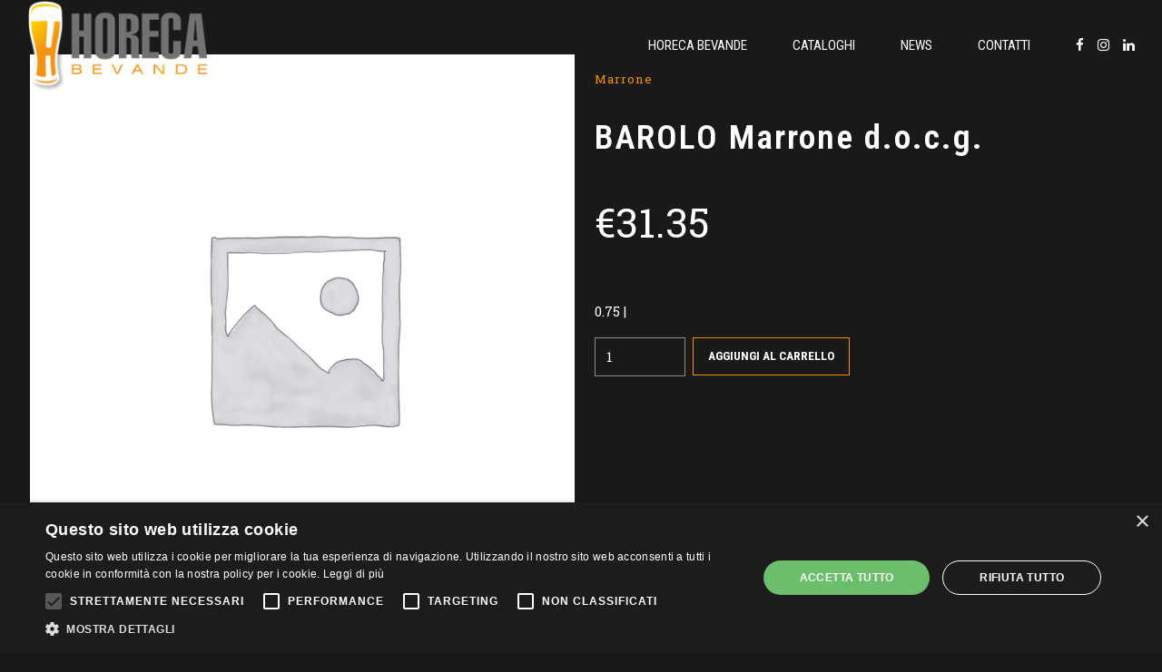

--- FILE ---
content_type: text/html; charset=UTF-8
request_url: https://www.horecabevande.it/prodotto/barolo-marrone-d-o-c-g/
body_size: 24164
content:
<!DOCTYPE html>
<html lang="it-IT" data-bt-theme="Craft Beer Child 1.0.0">
<head>
	<script type="text/javascript" charset="UTF-8" src="//cdn.cookie-script.com/s/465f7a397c0564313de7085d67fca780.js"></script>
		<meta charset="UTF-8">
		<meta name="viewport" content="width=device-width, initial-scale=1, maximum-scale=1, user-scalable=no">
		<meta name="mobile-web-app-capable" content="yes">
		<meta name="apple-mobile-web-app-capable" content="yes">
	<meta name='robots' content='index, follow, max-image-preview:large, max-snippet:-1, max-video-preview:-1' />

	<!-- This site is optimized with the Yoast SEO plugin v20.2.1 - https://yoast.com/wordpress/plugins/seo/ -->
	<title>BAROLO Marrone d.o.c.g. - Horeca</title>
	<link rel="canonical" href="https://www.horecabevande.it/prodotto/barolo-marrone-d-o-c-g/" />
	<meta property="og:locale" content="it_IT" />
	<meta property="og:type" content="article" />
	<meta property="og:title" content="BAROLO Marrone d.o.c.g. - Horeca" />
	<meta property="og:description" content="0.75 |" />
	<meta property="og:url" content="https://www.horecabevande.it/prodotto/barolo-marrone-d-o-c-g/" />
	<meta property="og:site_name" content="Horeca" />
	<meta property="article:publisher" content="https://www.facebook.com/HorecaBevandeBeerStore" />
	<meta property="article:modified_time" content="2021-09-14T06:12:09+00:00" />
	<meta name="twitter:card" content="summary_large_image" />
	<meta name="twitter:label1" content="Tempo di lettura stimato" />
	<meta name="twitter:data1" content="1 minuto" />
	<script type="application/ld+json" class="yoast-schema-graph">{"@context":"https://schema.org","@graph":[{"@type":"WebPage","@id":"https://www.horecabevande.it/prodotto/barolo-marrone-d-o-c-g/","url":"https://www.horecabevande.it/prodotto/barolo-marrone-d-o-c-g/","name":"BAROLO Marrone d.o.c.g. - Horeca","isPartOf":{"@id":"https://www.horecabevande.it/#website"},"datePublished":"2021-06-29T09:32:06+00:00","dateModified":"2021-09-14T06:12:09+00:00","breadcrumb":{"@id":"https://www.horecabevande.it/prodotto/barolo-marrone-d-o-c-g/#breadcrumb"},"inLanguage":"it-IT","potentialAction":[{"@type":"ReadAction","target":["https://www.horecabevande.it/prodotto/barolo-marrone-d-o-c-g/"]}]},{"@type":"BreadcrumbList","@id":"https://www.horecabevande.it/prodotto/barolo-marrone-d-o-c-g/#breadcrumb","itemListElement":[{"@type":"ListItem","position":1,"name":"Home","item":"https://www.horecabevande.it/"},{"@type":"ListItem","position":2,"name":"Protetto: Shop","item":"https://www.horecabevande.it/shop/"},{"@type":"ListItem","position":3,"name":"BAROLO Marrone d.o.c.g."}]},{"@type":"WebSite","@id":"https://www.horecabevande.it/#website","url":"https://www.horecabevande.it/","name":"Horeca","description":"Riva del Garda","potentialAction":[{"@type":"SearchAction","target":{"@type":"EntryPoint","urlTemplate":"https://www.horecabevande.it/?s={search_term_string}"},"query-input":"required name=search_term_string"}],"inLanguage":"it-IT"}]}</script>
	<!-- / Yoast SEO plugin. -->


<link rel='dns-prefetch' href='//fonts.googleapis.com' />
<link rel="alternate" type="application/rss+xml" title="Horeca &raquo; Feed" href="https://www.horecabevande.it/feed/" />
<link rel="alternate" type="application/rss+xml" title="Horeca &raquo; Feed dei commenti" href="https://www.horecabevande.it/comments/feed/" />
<link rel="alternate" type="application/rss+xml" title="Horeca &raquo; BAROLO Marrone d.o.c.g. Feed dei commenti" href="https://www.horecabevande.it/prodotto/barolo-marrone-d-o-c-g/feed/" />
<script type="text/javascript">
window._wpemojiSettings = {"baseUrl":"https:\/\/s.w.org\/images\/core\/emoji\/14.0.0\/72x72\/","ext":".png","svgUrl":"https:\/\/s.w.org\/images\/core\/emoji\/14.0.0\/svg\/","svgExt":".svg","source":{"concatemoji":"https:\/\/www.horecabevande.it\/wp-includes\/js\/wp-emoji-release.min.js?ver=6.1.1"}};
/*! This file is auto-generated */
!function(e,a,t){var n,r,o,i=a.createElement("canvas"),p=i.getContext&&i.getContext("2d");function s(e,t){var a=String.fromCharCode,e=(p.clearRect(0,0,i.width,i.height),p.fillText(a.apply(this,e),0,0),i.toDataURL());return p.clearRect(0,0,i.width,i.height),p.fillText(a.apply(this,t),0,0),e===i.toDataURL()}function c(e){var t=a.createElement("script");t.src=e,t.defer=t.type="text/javascript",a.getElementsByTagName("head")[0].appendChild(t)}for(o=Array("flag","emoji"),t.supports={everything:!0,everythingExceptFlag:!0},r=0;r<o.length;r++)t.supports[o[r]]=function(e){if(p&&p.fillText)switch(p.textBaseline="top",p.font="600 32px Arial",e){case"flag":return s([127987,65039,8205,9895,65039],[127987,65039,8203,9895,65039])?!1:!s([55356,56826,55356,56819],[55356,56826,8203,55356,56819])&&!s([55356,57332,56128,56423,56128,56418,56128,56421,56128,56430,56128,56423,56128,56447],[55356,57332,8203,56128,56423,8203,56128,56418,8203,56128,56421,8203,56128,56430,8203,56128,56423,8203,56128,56447]);case"emoji":return!s([129777,127995,8205,129778,127999],[129777,127995,8203,129778,127999])}return!1}(o[r]),t.supports.everything=t.supports.everything&&t.supports[o[r]],"flag"!==o[r]&&(t.supports.everythingExceptFlag=t.supports.everythingExceptFlag&&t.supports[o[r]]);t.supports.everythingExceptFlag=t.supports.everythingExceptFlag&&!t.supports.flag,t.DOMReady=!1,t.readyCallback=function(){t.DOMReady=!0},t.supports.everything||(n=function(){t.readyCallback()},a.addEventListener?(a.addEventListener("DOMContentLoaded",n,!1),e.addEventListener("load",n,!1)):(e.attachEvent("onload",n),a.attachEvent("onreadystatechange",function(){"complete"===a.readyState&&t.readyCallback()})),(e=t.source||{}).concatemoji?c(e.concatemoji):e.wpemoji&&e.twemoji&&(c(e.twemoji),c(e.wpemoji)))}(window,document,window._wpemojiSettings);
</script>
<style type="text/css">
img.wp-smiley,
img.emoji {
	display: inline !important;
	border: none !important;
	box-shadow: none !important;
	height: 1em !important;
	width: 1em !important;
	margin: 0 0.07em !important;
	vertical-align: -0.1em !important;
	background: none !important;
	padding: 0 !important;
}
</style>
	<link rel='stylesheet' id='wp-block-library-css' href='https://www.horecabevande.it/wp-includes/css/dist/block-library/style.min.css?ver=6.1.1' type='text/css' media='all' />
<link rel='stylesheet' id='wc-blocks-vendors-style-css' href='https://www.horecabevande.it/wp-content/plugins/woocommerce/packages/woocommerce-blocks/build/wc-blocks-vendors-style.css?ver=9.4.4' type='text/css' media='all' />
<link rel='stylesheet' id='wc-blocks-style-css' href='https://www.horecabevande.it/wp-content/plugins/woocommerce/packages/woocommerce-blocks/build/wc-blocks-style.css?ver=9.4.4' type='text/css' media='all' />
<link rel='stylesheet' id='classic-theme-styles-css' href='https://www.horecabevande.it/wp-includes/css/classic-themes.min.css?ver=1' type='text/css' media='all' />
<style id='global-styles-inline-css' type='text/css'>
body{--wp--preset--color--black: #000000;--wp--preset--color--cyan-bluish-gray: #abb8c3;--wp--preset--color--white: #ffffff;--wp--preset--color--pale-pink: #f78da7;--wp--preset--color--vivid-red: #cf2e2e;--wp--preset--color--luminous-vivid-orange: #ff6900;--wp--preset--color--luminous-vivid-amber: #fcb900;--wp--preset--color--light-green-cyan: #7bdcb5;--wp--preset--color--vivid-green-cyan: #00d084;--wp--preset--color--pale-cyan-blue: #8ed1fc;--wp--preset--color--vivid-cyan-blue: #0693e3;--wp--preset--color--vivid-purple: #9b51e0;--wp--preset--gradient--vivid-cyan-blue-to-vivid-purple: linear-gradient(135deg,rgba(6,147,227,1) 0%,rgb(155,81,224) 100%);--wp--preset--gradient--light-green-cyan-to-vivid-green-cyan: linear-gradient(135deg,rgb(122,220,180) 0%,rgb(0,208,130) 100%);--wp--preset--gradient--luminous-vivid-amber-to-luminous-vivid-orange: linear-gradient(135deg,rgba(252,185,0,1) 0%,rgba(255,105,0,1) 100%);--wp--preset--gradient--luminous-vivid-orange-to-vivid-red: linear-gradient(135deg,rgba(255,105,0,1) 0%,rgb(207,46,46) 100%);--wp--preset--gradient--very-light-gray-to-cyan-bluish-gray: linear-gradient(135deg,rgb(238,238,238) 0%,rgb(169,184,195) 100%);--wp--preset--gradient--cool-to-warm-spectrum: linear-gradient(135deg,rgb(74,234,220) 0%,rgb(151,120,209) 20%,rgb(207,42,186) 40%,rgb(238,44,130) 60%,rgb(251,105,98) 80%,rgb(254,248,76) 100%);--wp--preset--gradient--blush-light-purple: linear-gradient(135deg,rgb(255,206,236) 0%,rgb(152,150,240) 100%);--wp--preset--gradient--blush-bordeaux: linear-gradient(135deg,rgb(254,205,165) 0%,rgb(254,45,45) 50%,rgb(107,0,62) 100%);--wp--preset--gradient--luminous-dusk: linear-gradient(135deg,rgb(255,203,112) 0%,rgb(199,81,192) 50%,rgb(65,88,208) 100%);--wp--preset--gradient--pale-ocean: linear-gradient(135deg,rgb(255,245,203) 0%,rgb(182,227,212) 50%,rgb(51,167,181) 100%);--wp--preset--gradient--electric-grass: linear-gradient(135deg,rgb(202,248,128) 0%,rgb(113,206,126) 100%);--wp--preset--gradient--midnight: linear-gradient(135deg,rgb(2,3,129) 0%,rgb(40,116,252) 100%);--wp--preset--duotone--dark-grayscale: url('#wp-duotone-dark-grayscale');--wp--preset--duotone--grayscale: url('#wp-duotone-grayscale');--wp--preset--duotone--purple-yellow: url('#wp-duotone-purple-yellow');--wp--preset--duotone--blue-red: url('#wp-duotone-blue-red');--wp--preset--duotone--midnight: url('#wp-duotone-midnight');--wp--preset--duotone--magenta-yellow: url('#wp-duotone-magenta-yellow');--wp--preset--duotone--purple-green: url('#wp-duotone-purple-green');--wp--preset--duotone--blue-orange: url('#wp-duotone-blue-orange');--wp--preset--font-size--small: 13px;--wp--preset--font-size--medium: 20px;--wp--preset--font-size--large: 36px;--wp--preset--font-size--x-large: 42px;--wp--preset--spacing--20: 0.44rem;--wp--preset--spacing--30: 0.67rem;--wp--preset--spacing--40: 1rem;--wp--preset--spacing--50: 1.5rem;--wp--preset--spacing--60: 2.25rem;--wp--preset--spacing--70: 3.38rem;--wp--preset--spacing--80: 5.06rem;}:where(.is-layout-flex){gap: 0.5em;}body .is-layout-flow > .alignleft{float: left;margin-inline-start: 0;margin-inline-end: 2em;}body .is-layout-flow > .alignright{float: right;margin-inline-start: 2em;margin-inline-end: 0;}body .is-layout-flow > .aligncenter{margin-left: auto !important;margin-right: auto !important;}body .is-layout-constrained > .alignleft{float: left;margin-inline-start: 0;margin-inline-end: 2em;}body .is-layout-constrained > .alignright{float: right;margin-inline-start: 2em;margin-inline-end: 0;}body .is-layout-constrained > .aligncenter{margin-left: auto !important;margin-right: auto !important;}body .is-layout-constrained > :where(:not(.alignleft):not(.alignright):not(.alignfull)){max-width: var(--wp--style--global--content-size);margin-left: auto !important;margin-right: auto !important;}body .is-layout-constrained > .alignwide{max-width: var(--wp--style--global--wide-size);}body .is-layout-flex{display: flex;}body .is-layout-flex{flex-wrap: wrap;align-items: center;}body .is-layout-flex > *{margin: 0;}:where(.wp-block-columns.is-layout-flex){gap: 2em;}.has-black-color{color: var(--wp--preset--color--black) !important;}.has-cyan-bluish-gray-color{color: var(--wp--preset--color--cyan-bluish-gray) !important;}.has-white-color{color: var(--wp--preset--color--white) !important;}.has-pale-pink-color{color: var(--wp--preset--color--pale-pink) !important;}.has-vivid-red-color{color: var(--wp--preset--color--vivid-red) !important;}.has-luminous-vivid-orange-color{color: var(--wp--preset--color--luminous-vivid-orange) !important;}.has-luminous-vivid-amber-color{color: var(--wp--preset--color--luminous-vivid-amber) !important;}.has-light-green-cyan-color{color: var(--wp--preset--color--light-green-cyan) !important;}.has-vivid-green-cyan-color{color: var(--wp--preset--color--vivid-green-cyan) !important;}.has-pale-cyan-blue-color{color: var(--wp--preset--color--pale-cyan-blue) !important;}.has-vivid-cyan-blue-color{color: var(--wp--preset--color--vivid-cyan-blue) !important;}.has-vivid-purple-color{color: var(--wp--preset--color--vivid-purple) !important;}.has-black-background-color{background-color: var(--wp--preset--color--black) !important;}.has-cyan-bluish-gray-background-color{background-color: var(--wp--preset--color--cyan-bluish-gray) !important;}.has-white-background-color{background-color: var(--wp--preset--color--white) !important;}.has-pale-pink-background-color{background-color: var(--wp--preset--color--pale-pink) !important;}.has-vivid-red-background-color{background-color: var(--wp--preset--color--vivid-red) !important;}.has-luminous-vivid-orange-background-color{background-color: var(--wp--preset--color--luminous-vivid-orange) !important;}.has-luminous-vivid-amber-background-color{background-color: var(--wp--preset--color--luminous-vivid-amber) !important;}.has-light-green-cyan-background-color{background-color: var(--wp--preset--color--light-green-cyan) !important;}.has-vivid-green-cyan-background-color{background-color: var(--wp--preset--color--vivid-green-cyan) !important;}.has-pale-cyan-blue-background-color{background-color: var(--wp--preset--color--pale-cyan-blue) !important;}.has-vivid-cyan-blue-background-color{background-color: var(--wp--preset--color--vivid-cyan-blue) !important;}.has-vivid-purple-background-color{background-color: var(--wp--preset--color--vivid-purple) !important;}.has-black-border-color{border-color: var(--wp--preset--color--black) !important;}.has-cyan-bluish-gray-border-color{border-color: var(--wp--preset--color--cyan-bluish-gray) !important;}.has-white-border-color{border-color: var(--wp--preset--color--white) !important;}.has-pale-pink-border-color{border-color: var(--wp--preset--color--pale-pink) !important;}.has-vivid-red-border-color{border-color: var(--wp--preset--color--vivid-red) !important;}.has-luminous-vivid-orange-border-color{border-color: var(--wp--preset--color--luminous-vivid-orange) !important;}.has-luminous-vivid-amber-border-color{border-color: var(--wp--preset--color--luminous-vivid-amber) !important;}.has-light-green-cyan-border-color{border-color: var(--wp--preset--color--light-green-cyan) !important;}.has-vivid-green-cyan-border-color{border-color: var(--wp--preset--color--vivid-green-cyan) !important;}.has-pale-cyan-blue-border-color{border-color: var(--wp--preset--color--pale-cyan-blue) !important;}.has-vivid-cyan-blue-border-color{border-color: var(--wp--preset--color--vivid-cyan-blue) !important;}.has-vivid-purple-border-color{border-color: var(--wp--preset--color--vivid-purple) !important;}.has-vivid-cyan-blue-to-vivid-purple-gradient-background{background: var(--wp--preset--gradient--vivid-cyan-blue-to-vivid-purple) !important;}.has-light-green-cyan-to-vivid-green-cyan-gradient-background{background: var(--wp--preset--gradient--light-green-cyan-to-vivid-green-cyan) !important;}.has-luminous-vivid-amber-to-luminous-vivid-orange-gradient-background{background: var(--wp--preset--gradient--luminous-vivid-amber-to-luminous-vivid-orange) !important;}.has-luminous-vivid-orange-to-vivid-red-gradient-background{background: var(--wp--preset--gradient--luminous-vivid-orange-to-vivid-red) !important;}.has-very-light-gray-to-cyan-bluish-gray-gradient-background{background: var(--wp--preset--gradient--very-light-gray-to-cyan-bluish-gray) !important;}.has-cool-to-warm-spectrum-gradient-background{background: var(--wp--preset--gradient--cool-to-warm-spectrum) !important;}.has-blush-light-purple-gradient-background{background: var(--wp--preset--gradient--blush-light-purple) !important;}.has-blush-bordeaux-gradient-background{background: var(--wp--preset--gradient--blush-bordeaux) !important;}.has-luminous-dusk-gradient-background{background: var(--wp--preset--gradient--luminous-dusk) !important;}.has-pale-ocean-gradient-background{background: var(--wp--preset--gradient--pale-ocean) !important;}.has-electric-grass-gradient-background{background: var(--wp--preset--gradient--electric-grass) !important;}.has-midnight-gradient-background{background: var(--wp--preset--gradient--midnight) !important;}.has-small-font-size{font-size: var(--wp--preset--font-size--small) !important;}.has-medium-font-size{font-size: var(--wp--preset--font-size--medium) !important;}.has-large-font-size{font-size: var(--wp--preset--font-size--large) !important;}.has-x-large-font-size{font-size: var(--wp--preset--font-size--x-large) !important;}
.wp-block-navigation a:where(:not(.wp-element-button)){color: inherit;}
:where(.wp-block-columns.is-layout-flex){gap: 2em;}
.wp-block-pullquote{font-size: 1.5em;line-height: 1.6;}
</style>
<link rel='stylesheet' id='dashicons-css' href='https://www.horecabevande.it/wp-includes/css/dashicons.min.css?ver=6.1.1' type='text/css' media='all' />
<link rel='stylesheet' id='admin-bar-css' href='https://www.horecabevande.it/wp-includes/css/admin-bar.min.css?ver=6.1.1' type='text/css' media='all' />
<style id='admin-bar-inline-css' type='text/css'>

    /* Hide CanvasJS credits for P404 charts specifically */
    #p404RedirectChart .canvasjs-chart-credit {
        display: none !important;
    }
    
    #p404RedirectChart canvas {
        border-radius: 6px;
    }

    .p404-redirect-adminbar-weekly-title {
        font-weight: bold;
        font-size: 14px;
        color: #fff;
        margin-bottom: 6px;
    }

    #wpadminbar #wp-admin-bar-p404_free_top_button .ab-icon:before {
        content: "\f103";
        color: #dc3545;
        top: 3px;
    }
    
    #wp-admin-bar-p404_free_top_button .ab-item {
        min-width: 80px !important;
        padding: 0px !important;
    }
    
    /* Ensure proper positioning and z-index for P404 dropdown */
    .p404-redirect-adminbar-dropdown-wrap { 
        min-width: 0; 
        padding: 0;
        position: static !important;
    }
    
    #wpadminbar #wp-admin-bar-p404_free_top_button_dropdown {
        position: static !important;
    }
    
    #wpadminbar #wp-admin-bar-p404_free_top_button_dropdown .ab-item {
        padding: 0 !important;
        margin: 0 !important;
    }
    
    .p404-redirect-dropdown-container {
        min-width: 340px;
        padding: 18px 18px 12px 18px;
        background: #23282d !important;
        color: #fff;
        border-radius: 12px;
        box-shadow: 0 8px 32px rgba(0,0,0,0.25);
        margin-top: 10px;
        position: relative !important;
        z-index: 999999 !important;
        display: block !important;
        border: 1px solid #444;
    }
    
    /* Ensure P404 dropdown appears on hover */
    #wpadminbar #wp-admin-bar-p404_free_top_button .p404-redirect-dropdown-container { 
        display: none !important;
    }
    
    #wpadminbar #wp-admin-bar-p404_free_top_button:hover .p404-redirect-dropdown-container { 
        display: block !important;
    }
    
    #wpadminbar #wp-admin-bar-p404_free_top_button:hover #wp-admin-bar-p404_free_top_button_dropdown .p404-redirect-dropdown-container {
        display: block !important;
    }
    
    .p404-redirect-card {
        background: #2c3338;
        border-radius: 8px;
        padding: 18px 18px 12px 18px;
        box-shadow: 0 2px 8px rgba(0,0,0,0.07);
        display: flex;
        flex-direction: column;
        align-items: flex-start;
        border: 1px solid #444;
    }
    
    .p404-redirect-btn {
        display: inline-block;
        background: #dc3545;
        color: #fff !important;
        font-weight: bold;
        padding: 5px 22px;
        border-radius: 8px;
        text-decoration: none;
        font-size: 17px;
        transition: background 0.2s, box-shadow 0.2s;
        margin-top: 8px;
        box-shadow: 0 2px 8px rgba(220,53,69,0.15);
        text-align: center;
        line-height: 1.6;
    }
    
    .p404-redirect-btn:hover {
        background: #c82333;
        color: #fff !important;
        box-shadow: 0 4px 16px rgba(220,53,69,0.25);
    }
    
    /* Prevent conflicts with other admin bar dropdowns */
    #wpadminbar .ab-top-menu > li:hover > .ab-item,
    #wpadminbar .ab-top-menu > li.hover > .ab-item {
        z-index: auto;
    }
    
    #wpadminbar #wp-admin-bar-p404_free_top_button:hover > .ab-item {
        z-index: 999998 !important;
    }
    
</style>
<link rel='stylesheet' id='bt_bb_content_elements-css' href='https://www.horecabevande.it/wp-content/plugins/bold-page-builder/css/front_end/content_elements.crush.css?ver=5.3.7' type='text/css' media='all' />
<link rel='stylesheet' id='bt_bb_slick-css' href='https://www.horecabevande.it/wp-content/plugins/bold-page-builder/slick/slick.css?ver=5.3.7' type='text/css' media='all' />
<link rel='stylesheet' id='bt_cc_style-css' href='https://www.horecabevande.it/wp-content/plugins/bt_cost_calculator/style.min.css?ver=6.1.1' type='text/css' media='all' />
<link rel='stylesheet' id='contact-form-7-css' href='https://www.horecabevande.it/wp-content/plugins/contact-form-7/includes/css/styles.css?ver=5.7.5.1' type='text/css' media='all' />
<style id='contact-form-7-inline-css' type='text/css'>
.wpcf7 .wpcf7-recaptcha iframe {margin-bottom: 0;}.wpcf7 .wpcf7-recaptcha[data-align="center"] > div {margin: 0 auto;}.wpcf7 .wpcf7-recaptcha[data-align="right"] > div {margin: 0 0 0 auto;}
</style>
<link rel='stylesheet' id='sr7css-css' href='//www.horecabevande.it/wp-content/plugins/revslider/public/css/sr7.css?ver=6.7.38' type='text/css' media='all' />
<link rel='stylesheet' id='photoswipe-css' href='https://www.horecabevande.it/wp-content/plugins/woocommerce/assets/css/photoswipe/photoswipe.min.css?ver=7.4.1' type='text/css' media='all' />
<link rel='stylesheet' id='photoswipe-default-skin-css' href='https://www.horecabevande.it/wp-content/plugins/woocommerce/assets/css/photoswipe/default-skin/default-skin.min.css?ver=7.4.1' type='text/css' media='all' />
<style id='woocommerce-inline-inline-css' type='text/css'>
.woocommerce form .form-row .required { visibility: visible; }
</style>
<link rel='stylesheet' id='craft-beer-style-css' href='https://www.horecabevande.it/wp-content/themes/craft-beer/style.css?ver=6.1.1' type='text/css' media='all' />
<style id='craft-beer-style-inline-css' type='text/css'>
select, input{font-family: "Roboto Slab";} .btContent a{color: #f39200;} a:hover{ color: #f39200;} .btText a{color: #f39200;} body{font-family: "Roboto Slab",Arial,sans-serif;} h1, h2, h3, h4, h5, h6{font-family: "Roboto Condensed";} blockquote{ font-family: "Roboto Condensed";} .btContentHolder table thead th{ background-color: #f39200;} .btPreloader .animation .preloaderLogo{height: 100px;} .btNoSearchResults .bt_bb_port #searchform input[type='submit']{ font-family: "Roboto Condensed"; -webkit-box-shadow: 0 0 0 3em #f39200 inset; box-shadow: 0 0 0 3em #f39200 inset;} .btNoSearchResults .bt_bb_port #searchform input[type='submit']:hover{ -webkit-box-shadow: 0 0 0 0 #f39200 inset; box-shadow: 0 0 0 0 #f39200 inset; color: #f39200;} .mainHeader{ font-family: "Roboto Condensed";} .mainHeader a:hover{color: #f39200;} .menuPort{font-family: "Roboto Condensed",Arial,Helvetica,sans-serif;} .menuPort nav ul li a:hover{color: #f39200;} .menuPort nav > ul > li > a{line-height: 100px;} .btTextLogo{font-family: "Roboto Condensed",Arial,Helvetica,sans-serif; line-height: 100px;} .btLogoArea .logo img{height: 100px;} .btTransparentDarkHeader .btHorizontalMenuTrigger:hover .bt_bb_icon:before, .btTransparentLightHeader .btHorizontalMenuTrigger:hover .bt_bb_icon:before, .btAccentLightHeader .btHorizontalMenuTrigger:hover .bt_bb_icon:before, .btAccentDarkHeader .btHorizontalMenuTrigger:hover .bt_bb_icon:before, .btLightDarkHeader .btHorizontalMenuTrigger:hover .bt_bb_icon:before, .btHasAltLogo.btStickyHeaderActive .btHorizontalMenuTrigger:hover .bt_bb_icon:before, .btTransparentDarkHeader .btHorizontalMenuTrigger:hover .bt_bb_icon:after, .btTransparentLightHeader .btHorizontalMenuTrigger:hover .bt_bb_icon:after, .btAccentLightHeader .btHorizontalMenuTrigger:hover .bt_bb_icon:after, .btAccentDarkHeader .btHorizontalMenuTrigger:hover .bt_bb_icon:after, .btLightDarkHeader .btHorizontalMenuTrigger:hover .bt_bb_icon:after, .btHasAltLogo.btStickyHeaderActive .btHorizontalMenuTrigger:hover .bt_bb_icon:after{border-top-color: #f39200;} .btTransparentDarkHeader .btHorizontalMenuTrigger:hover .bt_bb_icon .bt_bb_icon_holder:before, .btTransparentLightHeader .btHorizontalMenuTrigger:hover .bt_bb_icon .bt_bb_icon_holder:before, .btAccentLightHeader .btHorizontalMenuTrigger:hover .bt_bb_icon .bt_bb_icon_holder:before, .btAccentDarkHeader .btHorizontalMenuTrigger:hover .bt_bb_icon .bt_bb_icon_holder:before, .btLightDarkHeader .btHorizontalMenuTrigger:hover .bt_bb_icon .bt_bb_icon_holder:before, .btHasAltLogo.btStickyHeaderActive .btHorizontalMenuTrigger:hover .bt_bb_icon .bt_bb_icon_holder:before{border-top-color: #f39200;} .btMenuHorizontal .menuPort nav > ul > li.current-menu-ancestor > a:after, .btMenuHorizontal .menuPort nav > ul > li.current-menu-item > a:after{ background-color: #f39200;} .btMenuHorizontal .menuPort nav > ul > li.current-menu-ancestor li.current-menu-ancestor > a, .btMenuHorizontal .menuPort nav > ul > li.current-menu-ancestor li.current-menu-item > a, .btMenuHorizontal .menuPort nav > ul > li.current-menu-item li.current-menu-ancestor > a, .btMenuHorizontal .menuPort nav > ul > li.current-menu-item li.current-menu-item > a{color: #f39200;} .btMenuHorizontal .menuPort ul ul li a:hover{color: #f39200;} body.btMenuHorizontal .subToggler{ line-height: 100px;} .btMenuHorizontal .menuPort > nav > ul > li > ul li a:hover{-webkit-box-shadow: inset 5px 0 0 0 #f39200; box-shadow: inset 5px 0 0 0 #f39200;} .btMenuHorizontal .topBarInMenu{ height: 100px;} .btAccentLightHeader .btBelowLogoArea, .btAccentLightHeader .topBar{background-color: #f39200;} .btAccentLightHeader .btBelowLogoArea a:hover, .btAccentLightHeader .topBar a:hover{color: #fecc00;} .btAccentDarkHeader .btBelowLogoArea, .btAccentDarkHeader .topBar{background-color: #f39200;} .btAccentDarkHeader .btBelowLogoArea a:hover, .btAccentDarkHeader .topBar a:hover{color: #fecc00;} .btLightAccentHeader .btLogoArea, .btLightAccentHeader .btVerticalHeaderTop{background-color: #f39200;} .btLightAccentHeader.btMenuHorizontal.btBelowMenu .mainHeader .btLogoArea{background-color: #f39200;} .btTransparentDarkHeader .btVerticalMenuTrigger:hover .bt_bb_icon:before, .btTransparentLightHeader .btVerticalMenuTrigger:hover .bt_bb_icon:before, .btAccentLightHeader .btVerticalMenuTrigger:hover .bt_bb_icon:before, .btAccentDarkHeader .btVerticalMenuTrigger:hover .bt_bb_icon:before, .btLightDarkHeader .btVerticalMenuTrigger:hover .bt_bb_icon:before, .btHasAltLogo.btStickyHeaderActive .btVerticalMenuTrigger:hover .bt_bb_icon:before, .btTransparentDarkHeader .btVerticalMenuTrigger:hover .bt_bb_icon:after, .btTransparentLightHeader .btVerticalMenuTrigger:hover .bt_bb_icon:after, .btAccentLightHeader .btVerticalMenuTrigger:hover .bt_bb_icon:after, .btAccentDarkHeader .btVerticalMenuTrigger:hover .bt_bb_icon:after, .btLightDarkHeader .btVerticalMenuTrigger:hover .bt_bb_icon:after, .btHasAltLogo.btStickyHeaderActive .btVerticalMenuTrigger:hover .bt_bb_icon:after{border-top-color: #f39200;} .btTransparentDarkHeader .btVerticalMenuTrigger:hover .bt_bb_icon .bt_bb_icon_holder:before, .btTransparentLightHeader .btVerticalMenuTrigger:hover .bt_bb_icon .bt_bb_icon_holder:before, .btAccentLightHeader .btVerticalMenuTrigger:hover .bt_bb_icon .bt_bb_icon_holder:before, .btAccentDarkHeader .btVerticalMenuTrigger:hover .bt_bb_icon .bt_bb_icon_holder:before, .btLightDarkHeader .btVerticalMenuTrigger:hover .bt_bb_icon .bt_bb_icon_holder:before, .btHasAltLogo.btStickyHeaderActive .btVerticalMenuTrigger:hover .bt_bb_icon .bt_bb_icon_holder:before{border-top-color: #f39200;} .btMenuVertical .mainHeader .btCloseVertical:before:hover{color: #f39200;} .btMenuHorizontal .topBarInLogoArea{ height: 100px;} .btMenuHorizontal .topBarInLogoArea .topBarInLogoAreaCell{border: 0 solid #f39200;} .btDarkSkin .btSiteFooter .port:before, .bt_bb_color_scheme_1 .btSiteFooter .port:before, .bt_bb_color_scheme_3 .btSiteFooter .port:before, .bt_bb_color_scheme_6 .btSiteFooter .port:before{background-color: #f39200;} .btMediaBox.btQuote:before, .btMediaBox.btLink:before{ background-color: #f39200;} .sticky.btArticleListItem .btArticleHeadline h1 .bt_bb_headline_content span a:after, .sticky.btArticleListItem .btArticleHeadline h2 .bt_bb_headline_content span a:after, .sticky.btArticleListItem .btArticleHeadline h3 .bt_bb_headline_content span a:after, .sticky.btArticleListItem .btArticleHeadline h4 .bt_bb_headline_content span a:after, .sticky.btArticleListItem .btArticleHeadline h5 .bt_bb_headline_content span a:after, .sticky.btArticleListItem .btArticleHeadline h6 .bt_bb_headline_content span a:after, .sticky.btArticleListItem .btArticleHeadline h7 .bt_bb_headline_content span a:after, .sticky.btArticleListItem .btArticleHeadline h8 .bt_bb_headline_content span a:after{ color: #f39200;} .post-password-form p:first-child{color: #fecc00;} .post-password-form p:nth-child(2) input[type="submit"]{ background: #f39200;} .btPagination{font-family: "Roboto Condensed";} .btPagination .paging a:hover{color: #f39200;} .btPagination .paging a:hover:after{border-color: #f39200; color: #f39200;} .btPrevNextNav .btPrevNext .btPrevNextItem .btPrevNextTitle{font-family: "Roboto Condensed";} .btPrevNextNav .btPrevNext:hover .btPrevNextTitle{color: #f39200;} .btArticleCategories a{color: #f39200;} .btArticleCategories a:not(:first-child):before{ background-color: #f39200;} .btArticleDate{color: #f39200;} .btLightSkin .btArticleDate:not(:last-child):after, .btLightSkin .btArticleAuthor:not(:last-child):after, .btLightSkin .btArticleComments:not(:last-child):after, .btLightSkin .btArticleCategories:not(:last-child):after, .bt_bb_color_scheme_2 .btArticleDate:not(:last-child):after, .bt_bb_color_scheme_2 .btArticleAuthor:not(:last-child):after, .bt_bb_color_scheme_2 .btArticleComments:not(:last-child):after, .bt_bb_color_scheme_2 .btArticleCategories:not(:last-child):after, .bt_bb_color_scheme_4 .btArticleDate:not(:last-child):after, .bt_bb_color_scheme_4 .btArticleAuthor:not(:last-child):after, .bt_bb_color_scheme_4 .btArticleComments:not(:last-child):after, .bt_bb_color_scheme_4 .btArticleCategories:not(:last-child):after, .bt_bb_color_scheme_5 .btArticleDate:not(:last-child):after, .bt_bb_color_scheme_5 .btArticleAuthor:not(:last-child):after, .bt_bb_color_scheme_5 .btArticleComments:not(:last-child):after, .bt_bb_color_scheme_5 .btArticleCategories:not(:last-child):after{color: #f39200;} .btDarkSkin .btArticleDate:not(:last-child):after, .btDarkSkin .btArticleAuthor:not(:last-child):after, .btDarkSkin .btArticleComments:not(:last-child):after, .btDarkSkin .btArticleCategories:not(:last-child):after, .bt_bb_color_scheme_1 .btArticleDate:not(:last-child):after, .bt_bb_color_scheme_1 .btArticleAuthor:not(:last-child):after, .bt_bb_color_scheme_1 .btArticleComments:not(:last-child):after, .bt_bb_color_scheme_1 .btArticleCategories:not(:last-child):after, .bt_bb_color_scheme_3 .btArticleDate:not(:last-child):after, .bt_bb_color_scheme_3 .btArticleAuthor:not(:last-child):after, .bt_bb_color_scheme_3 .btArticleComments:not(:last-child):after, .bt_bb_color_scheme_3 .btArticleCategories:not(:last-child):after, .bt_bb_color_scheme_6 .btArticleDate:not(:last-child):after, .bt_bb_color_scheme_6 .btArticleAuthor:not(:last-child):after, .bt_bb_color_scheme_6 .btArticleComments:not(:last-child):after, .bt_bb_color_scheme_6 .btArticleCategories:not(:last-child):after{color: #f39200;} .bt-comments-box .vcard .posted{ font-family: "Roboto Condensed";} .bt-comments-box .commentTxt p.edit-link, .bt-comments-box .commentTxt p.reply{ font-family: "Roboto Condensed";} .comment-awaiting-moderation{color: #f39200;} a#cancel-comment-reply-link{ color: #f39200;} a#cancel-comment-reply-link:hover{color: #fecc00;} .btCommentSubmit:hover{color: #f39200; border: 1px solid #f39200;} body:not(.btNoDashInSidebar) .btBox > h4:after, body:not(.btNoDashInSidebar) .btCustomMenu > h4:after, body:not(.btNoDashInSidebar) .btTopBox > h4:after{ border-bottom: 3px solid #f39200;} .btBox ul li.current-menu-item > a, .btCustomMenu ul li.current-menu-item > a, .btTopBox ul li.current-menu-item > a{color: #f39200;} .widget_calendar table caption{background: #f39200; background: #f39200; font-family: "Roboto Condensed";} .widget_rss li a.rsswidget{font-family: "Roboto Condensed";} .fancy-select ul.options li:hover{color: #f39200;} .widget_shopping_cart .total{ font-family: "Roboto Condensed";} .widget_shopping_cart .buttons .button{ background: #f39200;} .widget_shopping_cart .widget_shopping_cart_content .mini_cart_item .ppRemove a.remove{ background-color: #f39200;} .widget_shopping_cart .widget_shopping_cart_content .mini_cart_item .ppRemove a.remove:hover{background-color: #fecc00;} .menuPort .widget_shopping_cart .widget_shopping_cart_content .btCartWidgetIcon span.cart-contents, .topTools .widget_shopping_cart .widget_shopping_cart_content .btCartWidgetIcon span.cart-contents, .topBarInLogoArea .widget_shopping_cart .widget_shopping_cart_content .btCartWidgetIcon span.cart-contents{font: normal 10px/1 "Roboto Condensed"; background-color: #fecc00;} .btMenuVertical .menuPort .widget_shopping_cart .widget_shopping_cart_content .btCartWidgetInnerContent .verticalMenuCartToggler, .btMenuVertical .topTools .widget_shopping_cart .widget_shopping_cart_content .btCartWidgetInnerContent .verticalMenuCartToggler, .btMenuVertical .topBarInLogoArea .widget_shopping_cart .widget_shopping_cart_content .btCartWidgetInnerContent .verticalMenuCartToggler{ background-color: #f39200;} .widget_recent_reviews{font-family: "Roboto Condensed";} .widget_price_filter .price_slider_wrapper .ui-slider .ui-slider-handle{ background-color: #f39200;} .btBox .tagcloud a, .btTags ul a{ background: #f39200;} .btSidebar .btIconWidget:hover .btIconWidgetText, footer .btIconWidget:hover .btIconWidgetText, .topBarInLogoArea .btIconWidget:hover .btIconWidgetText{color: #f39200;} .btAccentIconWidget.btIconWidget .btIconWidgetIcon{color: #f39200;} .btLightSkin .btSiteFooterWidgets .btSearch button:hover, .bt_bb_color_scheme_2 .btSiteFooterWidgets .btSearch button:hover, .bt_bb_color_scheme_4 .btSiteFooterWidgets .btSearch button:hover, .bt_bb_color_scheme_5 .btSiteFooterWidgets .btSearch button:hover, .btDarkSkin .btSiteFooterWidgets .btSearch button:hover, .bt_bb_color_scheme_1 .btSiteFooterWidgets .btSearch button:hover, .bt_bb_color_scheme_3 .btSiteFooterWidgets .btSearch button:hover, .bt_bb_color_scheme_6 .btSiteFooterWidgets .btSearch button:hover, .btLightSkin .btSidebar .btSearch button:hover, .bt_bb_color_scheme_2 .btSidebar .btSearch button:hover, .bt_bb_color_scheme_4 .btSidebar .btSearch button:hover, .bt_bb_color_scheme_5 .btSidebar .btSearch button:hover, .btDarkSkin .btSidebar .btSearch button:hover, .bt_bb_color_scheme_1 .btSidebar .btSearch button:hover, .bt_bb_color_scheme_3 .btSidebar .btSearch button:hover, .bt_bb_color_scheme_6 .btSidebar .btSearch button:hover, .btLightSkin .btSidebar .widget_product_search button:hover, .bt_bb_color_scheme_2 .btSidebar .widget_product_search button:hover, .bt_bb_color_scheme_4 .btSidebar .widget_product_search button:hover, .bt_bb_color_scheme_5 .btSidebar .widget_product_search button:hover, .btDarkSkin .btSidebar .widget_product_search button:hover, .bt_bb_color_scheme_1 .btSidebar .widget_product_search button:hover, .bt_bb_color_scheme_3 .btSidebar .widget_product_search button:hover, .bt_bb_color_scheme_6 .btSidebar .widget_product_search button:hover{background: #f39200 !important; border-color: #f39200 !important;} .btSearchInner.btFromTopBox .btSearchInnerClose .bt_bb_icon a.bt_bb_icon_holder{color: #f39200;} .btSearchInner.btFromTopBox .btSearchInnerClose .bt_bb_icon:hover a.bt_bb_icon_holder{color: #a76400;} .btSearchInner.btFromTopBox button:hover:before{color: #f39200;} .bt_bb_headline.bt_bb_superheadline .bt_bb_headline_superheadline{ font-family: "Roboto Slab",Arial,Helvetica,sans-serif;} .bt_bb_headline.bt_bb_subheadline .bt_bb_headline_subheadline{font-family: "Roboto Slab",Arial,Helvetica,sans-serif;} .bt_bb_headline h1 b, .bt_bb_headline h2 b, .bt_bb_headline h3 b, .bt_bb_headline h4 b, .bt_bb_headline h5 b, .bt_bb_headline h6 b{color: #f39200;} .bt_bb_headline h1 del, .bt_bb_headline h2 del, .bt_bb_headline h3 del, .bt_bb_headline h4 del, .bt_bb_headline h5 del, .bt_bb_headline h6 del{color: #f39200;} .bt_bb_latest_posts_item .bt_bb_latest_posts_item_date{font-family: "Roboto Slab",Arial,Helvetica,sans-serif;} .bt_bb_latest_posts_item .bt_bb_latest_posts_item_title{ color: #f39200;} .bt_bb_button .bt_bb_button_text{ font-family: "Roboto Condensed",Arial,Helvetica,sans-serif;} .bt_bb_service:hover .bt_bb_service_content_title a{color: #f39200;} button.slick-arrow:before{ color: #f39200;} .btLightSkin .bt_bb_content_slider .slick-dots li{border-color: #f39200;} .btLightSkin .slick-dots li.slick-active, .slick-dots li:hover{background: #f39200;} .bt_bb_custom_menu div ul a{ font-family: "Roboto Condensed",Arial,Helvetica,sans-serif;} .bt_bb_custom_menu div ul a:hover{color: #f39200;} .bt_bb_map .bt_bb_map_content .bt_bb_map_content_wrapper .bt_bb_map_location{ border: 1px solid #f39200;} .bt_bb_google_maps .bt_bb_google_maps_content .bt_bb_google_maps_content_wrapper .bt_bb_google_maps_location{ border: 1px solid #f39200;} .bt_bb_single_product .bt_bb_single_product_content{ border: 1px solid #f39200;} .bt_bb_single_product .bt_bb_single_product_content .bt_bb_single_product_price{ border-bottom: 1px solid #f39200;} .bt_bb_single_product .bt_bb_single_product_content .bt_bb_single_product_title a:hover{color: #f39200;} .bt_bb_single_product .bt_bb_single_product_content .bt_bb_single_product_price_cart .add_to_cart_inline{ border-top: 1px solid #f39200;} .bt_bb_single_product .bt_bb_single_product_content .bt_bb_single_product_price_cart .add_to_cart_inline a{ font-family: "Roboto Condensed",Arial,Helvetica,sans-serif;} .bt_bb_single_product .bt_bb_single_product_content .bt_bb_single_product_price_cart .add_to_cart_inline a.added:after, .bt_bb_single_product .bt_bb_single_product_content .bt_bb_single_product_price_cart .add_to_cart_inline a.loading:after{ background-color: #f39200;} .bt_bb_single_product .bt_bb_single_product_content .bt_bb_single_product_price_cart .add_to_cart_inline .added_to_cart{color: #f39200;} .bt_bb_menu_item .bt_bb_menu_item_content .bt_bb_menu_item_title_price{ font-family: "Roboto Condensed",Arial,Helvetica,sans-serif;} .bt_bb_menu_item .bt_bb_menu_item_content .bt_bb_menu_item_title_price .bt_bb_menu_item_title:after{ border-bottom: 1px solid #f39200;} .bt_bb_menu_item .bt_bb_menu_item_content .bt_bb_menu_item_title_price .bt_bb_menu_item_title .bt_bb_icon{ color: #f39200;} .wpcf7-form .wpcf7-submit{ -webkit-box-shadow: 0 0 0 1px #f39200 inset; box-shadow: 0 0 0 1px #f39200 inset; color: #f39200 !important; font-family: "Roboto Condensed",Arial,Helvetica,sans-serif !important;} .btNewsletterRow .btNewsletterRowInput input{border: 1px solid #f39200;} div.wpcf7-validation-errors{color: #f39200;} .btContactRow .btContactRowInput input{border: 1px solid #f39200;} .btContactRow .btContactRowInput input{border: 1px solid #f39200;} .btContactRow .btContactRowInput textarea{border: 1px solid #f39200;} @media (max-width: 780px){.btContactRowInput.btContactRowInputFlex .btContactInputName input, .btContactRowInput.btContactRowInputFlex .btContactInputEmail input, .btContactRowInput.btContactRowInputFlex .btContactRowButton input{border: 1px solid #f39200 !important;} .btNewsletterRow .btNewsletterRowInput input{border: 1px solid #f39200 !important;} }.wpcf7-not-valid-tip{ background: #f39200;} .wpcf7-validation-errors{ background-color: #f39200 !important;} .products ul li.product .btWooShopLoopItemInner .bt_bb_headline, ul.products li.product .btWooShopLoopItemInner .bt_bb_headline{border: 1px solid #f39200;} .products ul li.product .btWooShopLoopItemInner .bt_bb_headline h2, ul.products li.product .btWooShopLoopItemInner .bt_bb_headline h2{font-family: "Roboto Slab";} .products ul li.product .btWooShopLoopItemInner .price, ul.products li.product .btWooShopLoopItemInner .price{ border-left: 1px solid #f39200; border-bottom: 1px solid #f39200;} .products ul li.product .btWooShopLoopItemInner a.button, ul.products li.product .btWooShopLoopItemInner a.button{ font-family: "Roboto Condensed";} .products ul li.product .btWooShopLoopItemInner .added:after, .products ul li.product .btWooShopLoopItemInner .loading:after, ul.products li.product .btWooShopLoopItemInner .added:after, ul.products li.product .btWooShopLoopItemInner .loading:after{ background-color: #f39200;} .products ul li.product .btWooShopLoopItemInner .added_to_cart, ul.products li.product .btWooShopLoopItemInner .added_to_cart{ color: #f39200;} .products ul li.product .onsale, ul.products li.product .onsale{ background: #f39200;} nav.woocommerce-pagination ul li a, nav.woocommerce-pagination ul li span{ border: 1px solid #f39200; color: #f39200;} nav.woocommerce-pagination ul li a:focus, nav.woocommerce-pagination ul li a:hover, nav.woocommerce-pagination ul li a.next, nav.woocommerce-pagination ul li a.prev, nav.woocommerce-pagination ul li span.current{background: #f39200;} div.product .onsale{ background: #fecc00;} div.product div.images .woocommerce-product-gallery__trigger:after{ -webkit-box-shadow: 0 0 0 2em #f39200 inset,0 0 0 2em rgba(255,255,255,.5) inset; box-shadow: 0 0 0 2em #f39200 inset,0 0 0 2em rgba(255,255,255,.5) inset;} div.product div.images .woocommerce-product-gallery__trigger:hover:after{-webkit-box-shadow: 0 0 0 1px #f39200 inset,0 0 0 2em rgba(255,255,255,.5) inset; box-shadow: 0 0 0 1px #f39200 inset,0 0 0 2em rgba(255,255,255,.5) inset; color: #f39200;} table.shop_table .coupon .input-text{ color: #f39200;} table.shop_table td.product-remove a.remove{ color: #f39200; border: 1px solid #f39200;} table.shop_table td.product-remove a.remove:hover{background-color: #f39200;} ul.wc_payment_methods li .about_paypal{ color: #f39200;} #place-order{font-family: "Roboto Condensed";} .woocommerce-MyAccount-navigation ul li a{ border-bottom: 2px solid #f39200;} .woocommerce-info a: not(.button), .woocommerce-message a: not(.button){color: #f39200;} .woocommerce-message:before, .woocommerce-info:before{ color: #f39200;} .woocommerce .btSidebar a.button, .woocommerce .btContent a.button, .woocommerce-page .btSidebar a.button, .woocommerce-page .btContent a.button, .woocommerce .btSidebar input[type="submit"], .woocommerce .btContent input[type="submit"], .woocommerce-page .btSidebar input[type="submit"], .woocommerce-page .btContent input[type="submit"], .woocommerce .btSidebar button[type="submit"], .woocommerce .btContent button[type="submit"], .woocommerce-page .btSidebar button[type="submit"], .woocommerce-page .btContent button[type="submit"], .woocommerce .btSidebar input.button, .woocommerce .btContent input.button, .woocommerce-page .btSidebar input.button, .woocommerce-page .btContent input.button, .woocommerce .btSidebar input.alt:hover, .woocommerce .btContent input.alt:hover, .woocommerce-page .btSidebar input.alt:hover, .woocommerce-page .btContent input.alt:hover, .woocommerce .btSidebar a.button.alt:hover, .woocommerce .btContent a.button.alt:hover, .woocommerce-page .btSidebar a.button.alt:hover, .woocommerce-page .btContent a.button.alt:hover, .woocommerce .btSidebar .button.alt:hover, .woocommerce .btContent .button.alt:hover, .woocommerce-page .btSidebar .button.alt:hover, .woocommerce-page .btContent .button.alt:hover, .woocommerce .btSidebar button.alt:hover, .woocommerce .btContent button.alt:hover, .woocommerce-page .btSidebar button.alt:hover, .woocommerce-page .btContent button.alt:hover, div.woocommerce a.button, div.woocommerce input[type="submit"], div.woocommerce button[type="submit"], div.woocommerce input.button, div.woocommerce input.alt:hover, div.woocommerce a.button.alt:hover, div.woocommerce .button.alt:hover, div.woocommerce button.alt:hover{ font-family: "Roboto Condensed";} .woocommerce .btSidebar a.button, .woocommerce .btContent a.button, .woocommerce-page .btSidebar a.button, .woocommerce-page .btContent a.button, .woocommerce .btSidebar input[type="submit"], .woocommerce .btContent input[type="submit"], .woocommerce-page .btSidebar input[type="submit"], .woocommerce-page .btContent input[type="submit"], .woocommerce .btSidebar button[type="submit"], .woocommerce .btContent button[type="submit"], .woocommerce-page .btSidebar button[type="submit"], .woocommerce-page .btContent button[type="submit"], .woocommerce .btSidebar input.button, .woocommerce .btContent input.button, .woocommerce-page .btSidebar input.button, .woocommerce-page .btContent input.button, .woocommerce .btSidebar input.alt:hover, .woocommerce .btContent input.alt:hover, .woocommerce-page .btSidebar input.alt:hover, .woocommerce-page .btContent input.alt:hover, .woocommerce .btSidebar a.button.alt:hover, .woocommerce .btContent a.button.alt:hover, .woocommerce-page .btSidebar a.button.alt:hover, .woocommerce-page .btContent a.button.alt:hover, .woocommerce .btSidebar .button.alt:hover, .woocommerce .btContent .button.alt:hover, .woocommerce-page .btSidebar .button.alt:hover, .woocommerce-page .btContent .button.alt:hover, .woocommerce .btSidebar button.alt:hover, .woocommerce .btContent button.alt:hover, .woocommerce-page .btSidebar button.alt:hover, .woocommerce-page .btContent button.alt:hover, div.woocommerce a.button, div.woocommerce input[type="submit"], div.woocommerce button[type="submit"], div.woocommerce input.button, div.woocommerce input.alt:hover, div.woocommerce a.button.alt:hover, div.woocommerce .button.alt:hover, div.woocommerce button.alt:hover{border: 1px solid #f39200; color: #f39200;} .woocommerce .btSidebar a.button:hover, .woocommerce .btContent a.button:hover, .woocommerce-page .btSidebar a.button:hover, .woocommerce-page .btContent a.button:hover, .woocommerce .btSidebar input[type="submit"]:hover, .woocommerce .btContent input[type="submit"]:hover, .woocommerce-page .btSidebar input[type="submit"]:hover, .woocommerce-page .btContent input[type="submit"]:hover, .woocommerce .btSidebar button[type="submit"]:hover, .woocommerce .btContent button[type="submit"]:hover, .woocommerce-page .btSidebar button[type="submit"]:hover, .woocommerce-page .btContent button[type="submit"]:hover, .woocommerce .btSidebar input.button:hover, .woocommerce .btContent input.button:hover, .woocommerce-page .btSidebar input.button:hover, .woocommerce-page .btContent input.button:hover, .woocommerce .btSidebar input.alt, .woocommerce .btContent input.alt, .woocommerce-page .btSidebar input.alt, .woocommerce-page .btContent input.alt, .woocommerce .btSidebar a.button.alt, .woocommerce .btContent a.button.alt, .woocommerce-page .btSidebar a.button.alt, .woocommerce-page .btContent a.button.alt, .woocommerce .btSidebar .button.alt, .woocommerce .btContent .button.alt, .woocommerce-page .btSidebar .button.alt, .woocommerce-page .btContent .button.alt, .woocommerce .btSidebar button.alt, .woocommerce .btContent button.alt, .woocommerce-page .btSidebar button.alt, .woocommerce-page .btContent button.alt, div.woocommerce a.button:hover, div.woocommerce input[type="submit"]:hover, div.woocommerce button[type="submit"]:hover, div.woocommerce input.button:hover, div.woocommerce input.alt, div.woocommerce a.button.alt, div.woocommerce .button.alt, div.woocommerce button.alt{border: 1px solid #f39200;} .star-rating span:before{ color: #f39200;} p.stars a[class^="star-"].active:after, p.stars a[class^="star-"]:hover:after{color: #f39200;} .select2-container--default .select2-results__option--highlighted[aria-selected], .select2-container--default .select2-results__option--highlighted[data-selected]{background-color: #f39200;} .btQuoteBooking .btContactNext{border-color: #f39200; color: #f39200;} .btQuoteBooking .btQuoteSwitch.on .btQuoteSwitchInner{background: #f39200;} .btQuoteBooking textarea:focus, .btQuoteBooking input[type="text"]:focus, .btQuoteBooking input[type="email"]:focus, .btQuoteBooking input[type="password"]:focus, .btQuoteBooking .fancy-select .trigger:focus, .btQuoteBooking .ddcommon.borderRadius .ddTitleText:focus, .btQuoteBooking .ddcommon.borderRadiusTp .ddTitleText:focus, .btQuoteBooking .ddcommon.borderRadiusBtm .ddTitleText:focus{-webkit-box-shadow: 0 0 4px 0 #f39200; box-shadow: 0 0 4px 0 #f39200;} .btLightSkin .btQuoteBooking textarea:focus, .bt_bb_color_scheme_2 .btQuoteBooking textarea:focus, .bt_bb_color_scheme_4 .btQuoteBooking textarea:focus, .bt_bb_color_scheme_5 .btQuoteBooking textarea:focus, .btLightSkin .btQuoteBooking input[type="text"]:focus, .bt_bb_color_scheme_2 .btQuoteBooking input[type="text"]:focus, .bt_bb_color_scheme_4 .btQuoteBooking input[type="text"]:focus, .bt_bb_color_scheme_5 .btQuoteBooking input[type="text"]:focus, .btLightSkin .btQuoteBooking input[type="email"]:focus, .bt_bb_color_scheme_2 .btQuoteBooking input[type="email"]:focus, .bt_bb_color_scheme_4 .btQuoteBooking input[type="email"]:focus, .bt_bb_color_scheme_5 .btQuoteBooking input[type="email"]:focus, .btLightSkin .btQuoteBooking input[type="password"]:focus, .bt_bb_color_scheme_2 .btQuoteBooking input[type="password"]:focus, .bt_bb_color_scheme_4 .btQuoteBooking input[type="password"]:focus, .bt_bb_color_scheme_5 .btQuoteBooking input[type="password"]:focus, .btLightSkin .btQuoteBooking .fancy-select .trigger:focus, .bt_bb_color_scheme_2 .btQuoteBooking .fancy-select .trigger:focus, .bt_bb_color_scheme_4 .btQuoteBooking .fancy-select .trigger:focus, .bt_bb_color_scheme_5 .btQuoteBooking .fancy-select .trigger:focus, .btLightSkin .btQuoteBooking .ddcommon.borderRadius .ddTitleText:focus, .bt_bb_color_scheme_2 .btQuoteBooking .ddcommon.borderRadius .ddTitleText:focus, .bt_bb_color_scheme_4 .btQuoteBooking .ddcommon.borderRadius .ddTitleText:focus, .bt_bb_color_scheme_5 .btQuoteBooking .ddcommon.borderRadius .ddTitleText:focus, .btLightSkin .btQuoteBooking .ddcommon.borderRadiusTp .ddTitleText:focus, .bt_bb_color_scheme_2 .btQuoteBooking .ddcommon.borderRadiusTp .ddTitleText:focus, .bt_bb_color_scheme_4 .btQuoteBooking .ddcommon.borderRadiusTp .ddTitleText:focus, .bt_bb_color_scheme_5 .btQuoteBooking .ddcommon.borderRadiusTp .ddTitleText:focus, .btLightSkin .btQuoteBooking .ddcommon.borderRadiusBtm .ddTitleText:focus, .bt_bb_color_scheme_2 .btQuoteBooking .ddcommon.borderRadiusBtm .ddTitleText:focus, .bt_bb_color_scheme_4 .btQuoteBooking .ddcommon.borderRadiusBtm .ddTitleText:focus, .bt_bb_color_scheme_5 .btQuoteBooking .ddcommon.borderRadiusBtm .ddTitleText:focus{-webkit-box-shadow: 0 0 4px 0 #f39200; box-shadow: 0 0 4px 0 #f39200;} .btDarkSkin .btQuoteBooking textarea:focus, .bt_bb_color_scheme_1 .btQuoteBooking textarea:focus, .bt_bb_color_scheme_3 .btQuoteBooking textarea:focus, .bt_bb_color_scheme_6 .btQuoteBooking textarea:focus, .btDarkSkin .btQuoteBooking input[type="text"]:focus, .bt_bb_color_scheme_1 .btQuoteBooking input[type="text"]:focus, .bt_bb_color_scheme_3 .btQuoteBooking input[type="text"]:focus, .bt_bb_color_scheme_6 .btQuoteBooking input[type="text"]:focus, .btDarkSkin .btQuoteBooking input[type="email"]:focus, .bt_bb_color_scheme_1 .btQuoteBooking input[type="email"]:focus, .bt_bb_color_scheme_3 .btQuoteBooking input[type="email"]:focus, .bt_bb_color_scheme_6 .btQuoteBooking input[type="email"]:focus, .btDarkSkin .btQuoteBooking input[type="password"]:focus, .bt_bb_color_scheme_1 .btQuoteBooking input[type="password"]:focus, .bt_bb_color_scheme_3 .btQuoteBooking input[type="password"]:focus, .bt_bb_color_scheme_6 .btQuoteBooking input[type="password"]:focus, .btDarkSkin .btQuoteBooking .fancy-select .trigger:focus, .bt_bb_color_scheme_1 .btQuoteBooking .fancy-select .trigger:focus, .bt_bb_color_scheme_3 .btQuoteBooking .fancy-select .trigger:focus, .bt_bb_color_scheme_6 .btQuoteBooking .fancy-select .trigger:focus, .btDarkSkin .btQuoteBooking .ddcommon.borderRadius .ddTitleText:focus, .bt_bb_color_scheme_1 .btQuoteBooking .ddcommon.borderRadius .ddTitleText:focus, .bt_bb_color_scheme_3 .btQuoteBooking .ddcommon.borderRadius .ddTitleText:focus, .bt_bb_color_scheme_6 .btQuoteBooking .ddcommon.borderRadius .ddTitleText:focus, .btDarkSkin .btQuoteBooking .ddcommon.borderRadiusTp .ddTitleText:focus, .bt_bb_color_scheme_1 .btQuoteBooking .ddcommon.borderRadiusTp .ddTitleText:focus, .bt_bb_color_scheme_3 .btQuoteBooking .ddcommon.borderRadiusTp .ddTitleText:focus, .bt_bb_color_scheme_6 .btQuoteBooking .ddcommon.borderRadiusTp .ddTitleText:focus, .btDarkSkin .btQuoteBooking .ddcommon.borderRadiusBtm .ddTitleText:focus, .bt_bb_color_scheme_1 .btQuoteBooking .ddcommon.borderRadiusBtm .ddTitleText:focus, .bt_bb_color_scheme_3 .btQuoteBooking .ddcommon.borderRadiusBtm .ddTitleText:focus, .bt_bb_color_scheme_6 .btQuoteBooking .ddcommon.borderRadiusBtm .ddTitleText:focus{-webkit-box-shadow: 0 0 4px 0 #f39200; box-shadow: 0 0 4px 0 #f39200;} .btQuoteBooking .dd.ddcommon.borderRadiusTp .ddTitleText, .btQuoteBooking .dd.ddcommon.borderRadiusBtm .ddTitleText{-webkit-box-shadow: 5px 0 0 #f39200 inset,0 2px 10px rgba(0,0,0,.2); box-shadow: 5px 0 0 #f39200 inset,0 2px 10px rgba(0,0,0,.2);} .btQuoteBooking .ui-slider .ui-slider-handle{background: #f39200;} .btQuoteBooking .btQuoteBookingForm .btQuoteTotal{ background: #f39200;} .btQuoteBooking .btContactFieldMandatory.btContactFieldError input, .btQuoteBooking .btContactFieldMandatory.btContactFieldError textarea{-webkit-box-shadow: 0 0 0 1px #f39200 inset; box-shadow: 0 0 0 1px #f39200 inset; border-color: #f39200;} .btQuoteBooking .btContactFieldMandatory.btContactFieldError .dd.ddcommon.borderRadius .ddTitleText{-webkit-box-shadow: 0 0 0 2px #f39200 inset; box-shadow: 0 0 0 2px #f39200 inset;} .btQuoteBooking .btSubmitMessage{color: #f39200;} .btQuoteBooking .dd.ddcommon.borderRadiusTp .ddTitleText, .btQuoteBooking .dd.ddcommon.borderRadiusBtm .ddTitleText{-webkit-box-shadow: 0 0 4px 0 #f39200; box-shadow: 0 0 4px 0 #f39200;} .btQuoteBooking .btContactSubmit{ background-color: #f39200;} .btDatePicker .ui-datepicker-header{background-color: #f39200;} body.btPageBorderStyle_accent{border-color: #f39200;} .btMenuHorizontal.btStickyHeaderActive.btStickyHeaderOpen.btPageBorderStyle_accent .mainHeader, .btMenuVertical.btStickyHeaderActive.btStickyHeaderOpen.btPageBorderStyle_accent .btVerticalHeaderTop{border-color: #f39200;} @media (min-width: 1400px){body.btBoxedPage.btPageBorderStyle_dark .btContent, body.btBoxedPage.btPageBorderStyle_light .btContent, body.btBoxedPage.btPageBorderStyle_accent .btContent, body.btBoxedPage.btPageBorderStyle_alternate .btContent{padding: 0 100px;} body:not(.btBoxedMenu).btPageBorderStyle_dark .mainHeader, body:not(.btBoxedMenu).btPageBorderStyle_light .mainHeader, body:not(.btBoxedMenu).btPageBorderStyle_accent .mainHeader, body:not(.btBoxedMenu).btPageBorderStyle_alternate .mainHeader{padding: 0 100px;} }.wp-block-button__link:hover{color: #f39200 !important;}
@font-face{ font-family:"Basic";src:url("https://www.horecabevande.it/wp-content/themes/craft-beer/fonts/Basic/Basic.woff") format("woff"),url("https://www.horecabevande.it/wp-content/themes/craft-beer/fonts/Basic/Basic.ttf") format("truetype"); } *[data-ico-basic]:before{ font-family:Basic;content:attr(data-ico-basic); } @font-face{ font-family:"Business";src:url("https://www.horecabevande.it/wp-content/themes/craft-beer/fonts/Business/Business.woff") format("woff"),url("https://www.horecabevande.it/wp-content/themes/craft-beer/fonts/Business/Business.ttf") format("truetype"); } *[data-ico-business]:before{ font-family:Business;content:attr(data-ico-business); } @font-face{ font-family:"Construction";src:url("https://www.horecabevande.it/wp-content/themes/craft-beer/fonts/Construction/Construction.woff") format("woff"),url("https://www.horecabevande.it/wp-content/themes/craft-beer/fonts/Construction/Construction.ttf") format("truetype"); } *[data-ico-construction]:before{ font-family:Construction;content:attr(data-ico-construction); } @font-face{ font-family:"Design";src:url("https://www.horecabevande.it/wp-content/themes/craft-beer/fonts/Design/Design.woff") format("woff"),url("https://www.horecabevande.it/wp-content/themes/craft-beer/fonts/Design/Design.ttf") format("truetype"); } *[data-ico-design]:before{ font-family:Design;content:attr(data-ico-design); } @font-face{ font-family:"Development";src:url("https://www.horecabevande.it/wp-content/themes/craft-beer/fonts/Development/Development.woff") format("woff"),url("https://www.horecabevande.it/wp-content/themes/craft-beer/fonts/Development/Development.ttf") format("truetype"); } *[data-ico-development]:before{ font-family:Development;content:attr(data-ico-development); } @font-face{ font-family:"Essential";src:url("https://www.horecabevande.it/wp-content/themes/craft-beer/fonts/Essential/Essential.woff") format("woff"),url("https://www.horecabevande.it/wp-content/themes/craft-beer/fonts/Essential/Essential.ttf") format("truetype"); } *[data-ico-essential]:before{ font-family:Essential;content:attr(data-ico-essential); } @font-face{ font-family:"FontAwesome";src:url("https://www.horecabevande.it/wp-content/themes/craft-beer/fonts/FontAwesome/FontAwesome.woff") format("woff"),url("https://www.horecabevande.it/wp-content/themes/craft-beer/fonts/FontAwesome/FontAwesome.ttf") format("truetype"); } *[data-ico-fontawesome]:before{ font-family:FontAwesome;content:attr(data-ico-fontawesome); } @font-face{ font-family:"FontAwesome5Brands";src:url("https://www.horecabevande.it/wp-content/themes/craft-beer/fonts/FontAwesome5Brands/FontAwesome5Brands.woff") format("woff"),url("https://www.horecabevande.it/wp-content/themes/craft-beer/fonts/FontAwesome5Brands/FontAwesome5Brands.ttf") format("truetype"); } *[data-ico-fontawesome5brands]:before{ font-family:FontAwesome5Brands;content:attr(data-ico-fontawesome5brands); } @font-face{ font-family:"FontAwesome5Regular";src:url("https://www.horecabevande.it/wp-content/themes/craft-beer/fonts/FontAwesome5Regular/FontAwesome5Regular.woff") format("woff"),url("https://www.horecabevande.it/wp-content/themes/craft-beer/fonts/FontAwesome5Regular/FontAwesome5Regular.ttf") format("truetype"); } *[data-ico-fontawesome5regular]:before{ font-family:FontAwesome5Regular;content:attr(data-ico-fontawesome5regular); } @font-face{ font-family:"FontAwesome5Solid";src:url("https://www.horecabevande.it/wp-content/themes/craft-beer/fonts/FontAwesome5Solid/FontAwesome5Solid.woff") format("woff"),url("https://www.horecabevande.it/wp-content/themes/craft-beer/fonts/FontAwesome5Solid/FontAwesome5Solid.ttf") format("truetype"); } *[data-ico-fontawesome5solid]:before{ font-family:FontAwesome5Solid;content:attr(data-ico-fontawesome5solid); } @font-face{ font-family:"Icon7Stroke";src:url("https://www.horecabevande.it/wp-content/themes/craft-beer/fonts/Icon7Stroke/Icon7Stroke.woff") format("woff"),url("https://www.horecabevande.it/wp-content/themes/craft-beer/fonts/Icon7Stroke/Icon7Stroke.ttf") format("truetype"); } *[data-ico-icon7stroke]:before{ font-family:Icon7Stroke;content:attr(data-ico-icon7stroke); } @font-face{ font-family:"Oktoberfest";src:url("https://www.horecabevande.it/wp-content/themes/craft-beer/fonts/Oktoberfest/Oktoberfest.woff") format("woff"),url("https://www.horecabevande.it/wp-content/themes/craft-beer/fonts/Oktoberfest/Oktoberfest.ttf") format("truetype"); } *[data-ico-oktoberfest]:before{ font-family:Oktoberfest;content:attr(data-ico-oktoberfest); } @font-face{ font-family:"Productivity";src:url("https://www.horecabevande.it/wp-content/themes/craft-beer/fonts/Productivity/Productivity.woff") format("woff"),url("https://www.horecabevande.it/wp-content/themes/craft-beer/fonts/Productivity/Productivity.ttf") format("truetype"); } *[data-ico-productivity]:before{ font-family:Productivity;content:attr(data-ico-productivity); } @font-face{ font-family:"Science";src:url("https://www.horecabevande.it/wp-content/themes/craft-beer/fonts/Science/Science.woff") format("woff"),url("https://www.horecabevande.it/wp-content/themes/craft-beer/fonts/Science/Science.ttf") format("truetype"); } *[data-ico-science]:before{ font-family:Science;content:attr(data-ico-science); } @font-face{ font-family:"Transportation";src:url("https://www.horecabevande.it/wp-content/themes/craft-beer/fonts/Transportation/Transportation.woff") format("woff"),url("https://www.horecabevande.it/wp-content/themes/craft-beer/fonts/Transportation/Transportation.ttf") format("truetype"); } *[data-ico-transportation]:before{ font-family:Transportation;content:attr(data-ico-transportation); }
</style>
<link rel='stylesheet' id='child-style-css' href='https://www.horecabevande.it/wp-content/themes/craft-beer-child/style.css?ver=1.0.0' type='text/css' media='all' />
<link rel='stylesheet' id='craft-beer-print-css' href='https://www.horecabevande.it/wp-content/themes/craft-beer/print.css?ver=6.1.1' type='text/css' media='print' />
<link rel='stylesheet' id='craft-beer-fonts-css' href='https://fonts.googleapis.com/css?family=Roboto+Slab%3A100%2C200%2C300%2C400%2C500%2C600%2C700%2C800%2C900%2C100italic%2C200italic%2C300italic%2C400italic%2C500italic%2C600italic%2C700italic%2C800italic%2C900italic%7CRoboto+Condensed%3A100%2C200%2C300%2C400%2C500%2C600%2C700%2C800%2C900%2C100italic%2C200italic%2C300italic%2C400italic%2C500italic%2C600italic%2C700italic%2C800italic%2C900italic%7CRoboto+Condensed%3A100%2C200%2C300%2C400%2C500%2C600%2C700%2C800%2C900%2C100italic%2C200italic%2C300italic%2C400italic%2C500italic%2C600italic%2C700italic%2C800italic%2C900italic%7CRoboto+Slab%3A100%2C200%2C300%2C400%2C500%2C600%2C700%2C800%2C900%2C100italic%2C200italic%2C300italic%2C400italic%2C500italic%2C600italic%2C700italic%2C800italic%2C900italic%7CRoboto+Slab%3A100%2C200%2C300%2C400%2C500%2C600%2C700%2C800%2C900%2C100italic%2C200italic%2C300italic%2C400italic%2C500italic%2C600italic%2C700italic%2C800italic%2C900italic&#038;subset=latin%2Clatin-ext&#038;ver=1.0.0' type='text/css' media='all' />
<link rel='stylesheet' id='boldthemes-framework-css' href='https://www.horecabevande.it/wp-content/themes/craft-beer/framework/css/style.css?ver=6.1.1' type='text/css' media='all' />
<script type='text/javascript' src='https://www.horecabevande.it/wp-includes/js/jquery/jquery.min.js?ver=3.6.1' id='jquery-core-js'></script>
<script type='text/javascript' src='https://www.horecabevande.it/wp-includes/js/jquery/jquery-migrate.min.js?ver=3.3.2' id='jquery-migrate-js'></script>
<script type='text/javascript' src='https://www.horecabevande.it/wp-content/plugins/bold-page-builder/slick/slick.min.js?ver=5.3.7' id='bt_bb_slick-js'></script>
<script type='text/javascript' src='https://www.horecabevande.it/wp-content/plugins/bold-page-builder/content_elements_misc/js/jquery.magnific-popup.min.js?ver=5.3.7' id='bt_bb_magnific-js'></script>
<script type='text/javascript' src='https://www.horecabevande.it/wp-content/plugins/bold-page-builder/content_elements_misc/js/content_elements.js?ver=5.3.7' id='bt_bb-js'></script>
<script type='text/javascript' src='https://www.horecabevande.it/wp-content/plugins/bt_cost_calculator/jquery.dd.js?ver=6.1.1' id='bt_cc_dd-js'></script>
<script type='text/javascript' src='https://www.horecabevande.it/wp-content/plugins/bt_cost_calculator/cc.main.js?ver=6.1.1' id='bt_cc_main-js'></script>
<script type='text/javascript' id='bt_cc_main-js-after'>
window.bt_cc_translate = [];window.bt_cc_translate['prev'] = 'Prev';window.bt_cc_translate['next'] = 'Next';window.bt_cc_translate['su'] = 'Su';window.bt_cc_translate['mo'] = 'Mo';window.bt_cc_translate['tu'] = 'Tu';window.bt_cc_translate['we'] = 'We';window.bt_cc_translate['th'] = 'Th';window.bt_cc_translate['fr'] = 'Fr';window.bt_cc_translate['sa'] = 'Sa';window.bt_cc_translate['january'] = 'January';window.bt_cc_translate['february'] = 'February';window.bt_cc_translate['march'] = 'March';window.bt_cc_translate['april'] = 'April';window.bt_cc_translate['may'] = 'May';window.bt_cc_translate['june'] = 'June';window.bt_cc_translate['july'] = 'July';window.bt_cc_translate['august'] = 'August';window.bt_cc_translate['september'] = 'September';window.bt_cc_translate['october'] = 'October';window.bt_cc_translate['november'] = 'November';window.bt_cc_translate['december'] = 'December';
</script>
<link rel="https://api.w.org/" href="https://www.horecabevande.it/wp-json/" /><link rel="alternate" type="application/json" href="https://www.horecabevande.it/wp-json/wp/v2/product/2519" /><link rel="EditURI" type="application/rsd+xml" title="RSD" href="https://www.horecabevande.it/xmlrpc.php?rsd" />
<link rel="wlwmanifest" type="application/wlwmanifest+xml" href="https://www.horecabevande.it/wp-includes/wlwmanifest.xml" />
<meta name="generator" content="WordPress 6.1.1" />
<meta name="generator" content="WooCommerce 7.4.1" />
<link rel='shortlink' href='https://www.horecabevande.it/?p=2519' />
<link rel="alternate" type="application/json+oembed" href="https://www.horecabevande.it/wp-json/oembed/1.0/embed?url=https%3A%2F%2Fwww.horecabevande.it%2Fprodotto%2Fbarolo-marrone-d-o-c-g%2F" />
<link rel="alternate" type="text/xml+oembed" href="https://www.horecabevande.it/wp-json/oembed/1.0/embed?url=https%3A%2F%2Fwww.horecabevande.it%2Fprodotto%2Fbarolo-marrone-d-o-c-g%2F&#038;format=xml" />
	<noscript><style>.woocommerce-product-gallery{ opacity: 1 !important; }</style></noscript>
	<link rel="preconnect" href="https://fonts.googleapis.com">
<link rel="preconnect" href="https://fonts.gstatic.com/" crossorigin>
<meta name="generator" content="Powered by Slider Revolution 6.7.38 - responsive, Mobile-Friendly Slider Plugin for WordPress with comfortable drag and drop interface." />
<link rel="icon" href="https://www.horecabevande.it/wp-content/uploads/2021/05/cropped-Horeca-Beer-Store-Logo-Web-32x32.png" sizes="32x32" />
<link rel="icon" href="https://www.horecabevande.it/wp-content/uploads/2021/05/cropped-Horeca-Beer-Store-Logo-Web-192x192.png" sizes="192x192" />
<link rel="apple-touch-icon" href="https://www.horecabevande.it/wp-content/uploads/2021/05/cropped-Horeca-Beer-Store-Logo-Web-180x180.png" />
<meta name="msapplication-TileImage" content="https://www.horecabevande.it/wp-content/uploads/2021/05/cropped-Horeca-Beer-Store-Logo-Web-270x270.png" />
<script>
	window._tpt			??= {};
	window.SR7			??= {};
	_tpt.R				??= {};
	_tpt.R.fonts		??= {};
	_tpt.R.fonts.customFonts??= {};
	SR7.devMode			=  false;
	SR7.F 				??= {};
	SR7.G				??= {};
	SR7.LIB				??= {};
	SR7.E				??= {};
	SR7.E.gAddons		??= {};
	SR7.E.php 			??= {};
	SR7.E.nonce			= '0874b3b7bc';
	SR7.E.ajaxurl		= 'https://www.horecabevande.it/wp-admin/admin-ajax.php';
	SR7.E.resturl		= 'https://www.horecabevande.it/wp-json/';
	SR7.E.slug_path		= 'revslider/revslider.php';
	SR7.E.slug			= 'revslider';
	SR7.E.plugin_url	= 'https://www.horecabevande.it/wp-content/plugins/revslider/';
	SR7.E.wp_plugin_url = 'https://www.horecabevande.it/wp-content/plugins/';
	SR7.E.revision		= '6.7.38';
	SR7.E.fontBaseUrl	= '';
	SR7.G.breakPoints 	= [1240,1024,778,480];
	SR7.G.fSUVW 		= false;
	SR7.E.modules 		= ['module','page','slide','layer','draw','animate','srtools','canvas','defaults','carousel','navigation','media','modifiers','migration'];
	SR7.E.libs 			= ['WEBGL'];
	SR7.E.css 			= ['csslp','cssbtns','cssfilters','cssnav','cssmedia'];
	SR7.E.resources		= {};
	SR7.E.ytnc			= false;
	SR7.JSON			??= {};
/*! Slider Revolution 7.0 - Page Processor */
!function(){"use strict";window.SR7??={},window._tpt??={},SR7.version="Slider Revolution 6.7.16",_tpt.getMobileZoom=()=>_tpt.is_mobile?document.documentElement.clientWidth/window.innerWidth:1,_tpt.getWinDim=function(t){_tpt.screenHeightWithUrlBar??=window.innerHeight;let e=SR7.F?.modal?.visible&&SR7.M[SR7.F.module.getIdByAlias(SR7.F.modal.requested)];_tpt.scrollBar=window.innerWidth!==document.documentElement.clientWidth||e&&window.innerWidth!==e.c.module.clientWidth,_tpt.winW=_tpt.getMobileZoom()*window.innerWidth-(_tpt.scrollBar||"prepare"==t?_tpt.scrollBarW??_tpt.mesureScrollBar():0),_tpt.winH=_tpt.getMobileZoom()*window.innerHeight,_tpt.winWAll=document.documentElement.clientWidth},_tpt.getResponsiveLevel=function(t,e){return SR7.G.fSUVW?_tpt.closestGE(t,window.innerWidth):_tpt.closestGE(t,_tpt.winWAll)},_tpt.mesureScrollBar=function(){let t=document.createElement("div");return t.className="RSscrollbar-measure",t.style.width="100px",t.style.height="100px",t.style.overflow="scroll",t.style.position="absolute",t.style.top="-9999px",document.body.appendChild(t),_tpt.scrollBarW=t.offsetWidth-t.clientWidth,document.body.removeChild(t),_tpt.scrollBarW},_tpt.loadCSS=async function(t,e,s){return s?_tpt.R.fonts.required[e].status=1:(_tpt.R[e]??={},_tpt.R[e].status=1),new Promise(((i,n)=>{if(_tpt.isStylesheetLoaded(t))s?_tpt.R.fonts.required[e].status=2:_tpt.R[e].status=2,i();else{const o=document.createElement("link");o.rel="stylesheet";let l="text",r="css";o["type"]=l+"/"+r,o.href=t,o.onload=()=>{s?_tpt.R.fonts.required[e].status=2:_tpt.R[e].status=2,i()},o.onerror=()=>{s?_tpt.R.fonts.required[e].status=3:_tpt.R[e].status=3,n(new Error(`Failed to load CSS: ${t}`))},document.head.appendChild(o)}}))},_tpt.addContainer=function(t){const{tag:e="div",id:s,class:i,datas:n,textContent:o,iHTML:l}=t,r=document.createElement(e);if(s&&""!==s&&(r.id=s),i&&""!==i&&(r.className=i),n)for(const[t,e]of Object.entries(n))"style"==t?r.style.cssText=e:r.setAttribute(`data-${t}`,e);return o&&(r.textContent=o),l&&(r.innerHTML=l),r},_tpt.collector=function(){return{fragment:new DocumentFragment,add(t){var e=_tpt.addContainer(t);return this.fragment.appendChild(e),e},append(t){t.appendChild(this.fragment)}}},_tpt.isStylesheetLoaded=function(t){let e=t.split("?")[0];return Array.from(document.querySelectorAll('link[rel="stylesheet"], link[rel="preload"]')).some((t=>t.href.split("?")[0]===e))},_tpt.preloader={requests:new Map,preloaderTemplates:new Map,show:function(t,e){if(!e||!t)return;const{type:s,color:i}=e;if(s<0||"off"==s)return;const n=`preloader_${s}`;let o=this.preloaderTemplates.get(n);o||(o=this.build(s,i),this.preloaderTemplates.set(n,o)),this.requests.has(t)||this.requests.set(t,{count:0});const l=this.requests.get(t);clearTimeout(l.timer),l.count++,1===l.count&&(l.timer=setTimeout((()=>{l.preloaderClone=o.cloneNode(!0),l.anim&&l.anim.kill(),void 0!==_tpt.gsap?l.anim=_tpt.gsap.fromTo(l.preloaderClone,1,{opacity:0},{opacity:1}):l.preloaderClone.classList.add("sr7-fade-in"),t.appendChild(l.preloaderClone)}),150))},hide:function(t){if(!this.requests.has(t))return;const e=this.requests.get(t);e.count--,e.count<0&&(e.count=0),e.anim&&e.anim.kill(),0===e.count&&(clearTimeout(e.timer),e.preloaderClone&&(e.preloaderClone.classList.remove("sr7-fade-in"),e.anim=_tpt.gsap.to(e.preloaderClone,.3,{opacity:0,onComplete:function(){e.preloaderClone.remove()}})))},state:function(t){if(!this.requests.has(t))return!1;return this.requests.get(t).count>0},build:(t,e="#ffffff",s="")=>{if(t<0||"off"===t)return null;const i=parseInt(t);if(t="prlt"+i,isNaN(i))return null;if(_tpt.loadCSS(SR7.E.plugin_url+"public/css/preloaders/t"+i+".css","preloader_"+t),isNaN(i)||i<6){const n=`background-color:${e}`,o=1===i||2==i?n:"",l=3===i||4==i?n:"",r=_tpt.collector();["dot1","dot2","bounce1","bounce2","bounce3"].forEach((t=>r.add({tag:"div",class:t,datas:{style:l}})));const d=_tpt.addContainer({tag:"sr7-prl",class:`${t} ${s}`,datas:{style:o}});return r.append(d),d}{let n={};if(7===i){let t;e.startsWith("#")?(t=e.replace("#",""),t=`rgba(${parseInt(t.substring(0,2),16)}, ${parseInt(t.substring(2,4),16)}, ${parseInt(t.substring(4,6),16)}, `):e.startsWith("rgb")&&(t=e.slice(e.indexOf("(")+1,e.lastIndexOf(")")).split(",").map((t=>t.trim())),t=`rgba(${t[0]}, ${t[1]}, ${t[2]}, `),t&&(n.style=`border-top-color: ${t}0.65); border-bottom-color: ${t}0.15); border-left-color: ${t}0.65); border-right-color: ${t}0.15)`)}else 12===i&&(n.style=`background:${e}`);const o=[10,0,4,2,5,9,0,4,4,2][i-6],l=_tpt.collector(),r=l.add({tag:"div",class:"sr7-prl-inner",datas:n});Array.from({length:o}).forEach((()=>r.appendChild(l.add({tag:"span",datas:{style:`background:${e}`}}))));const d=_tpt.addContainer({tag:"sr7-prl",class:`${t} ${s}`});return l.append(d),d}}},SR7.preLoader={show:(t,e)=>{"off"!==(SR7.M[t]?.settings?.pLoader?.type??"off")&&_tpt.preloader.show(e||SR7.M[t].c.module,SR7.M[t]?.settings?.pLoader??{color:"#fff",type:10})},hide:(t,e)=>{"off"!==(SR7.M[t]?.settings?.pLoader?.type??"off")&&_tpt.preloader.hide(e||SR7.M[t].c.module)},state:(t,e)=>_tpt.preloader.state(e||SR7.M[t].c.module)},_tpt.prepareModuleHeight=function(t){window.SR7.M??={},window.SR7.M[t.id]??={},"ignore"==t.googleFont&&(SR7.E.ignoreGoogleFont=!0);let e=window.SR7.M[t.id];if(null==_tpt.scrollBarW&&_tpt.mesureScrollBar(),e.c??={},e.states??={},e.settings??={},e.settings.size??={},t.fixed&&(e.settings.fixed=!0),e.c.module=document.querySelector("sr7-module#"+t.id),e.c.adjuster=e.c.module.getElementsByTagName("sr7-adjuster")[0],e.c.content=e.c.module.getElementsByTagName("sr7-content")[0],"carousel"==t.type&&(e.c.carousel=e.c.content.getElementsByTagName("sr7-carousel")[0]),null==e.c.module||null==e.c.module)return;t.plType&&t.plColor&&(e.settings.pLoader={type:t.plType,color:t.plColor}),void 0===t.plType||"off"===t.plType||SR7.preLoader.state(t.id)&&SR7.preLoader.state(t.id,e.c.module)||SR7.preLoader.show(t.id,e.c.module),_tpt.winW||_tpt.getWinDim("prepare"),_tpt.getWinDim();let s=""+e.c.module.dataset?.modal;"modal"==s||"true"==s||"undefined"!==s&&"false"!==s||(e.settings.size.fullWidth=t.size.fullWidth,e.LEV??=_tpt.getResponsiveLevel(window.SR7.G.breakPoints,t.id),t.vpt=_tpt.fillArray(t.vpt,5),e.settings.vPort=t.vpt[e.LEV],void 0!==t.el&&"720"==t.el[4]&&t.gh[4]!==t.el[4]&&"960"==t.el[3]&&t.gh[3]!==t.el[3]&&"768"==t.el[2]&&t.gh[2]!==t.el[2]&&delete t.el,e.settings.size.height=null==t.el||null==t.el[e.LEV]||0==t.el[e.LEV]||"auto"==t.el[e.LEV]?_tpt.fillArray(t.gh,5,-1):_tpt.fillArray(t.el,5,-1),e.settings.size.width=_tpt.fillArray(t.gw,5,-1),e.settings.size.minHeight=_tpt.fillArray(t.mh??[0],5,-1),e.cacheSize={fullWidth:e.settings.size?.fullWidth,fullHeight:e.settings.size?.fullHeight},void 0!==t.off&&(t.off?.t&&(e.settings.size.m??={})&&(e.settings.size.m.t=t.off.t),t.off?.b&&(e.settings.size.m??={})&&(e.settings.size.m.b=t.off.b),t.off?.l&&(e.settings.size.p??={})&&(e.settings.size.p.l=t.off.l),t.off?.r&&(e.settings.size.p??={})&&(e.settings.size.p.r=t.off.r),e.offsetPrepared=!0),_tpt.updatePMHeight(t.id,t,!0))},_tpt.updatePMHeight=(t,e,s)=>{let i=SR7.M[t];var n=i.settings.size.fullWidth?_tpt.winW:i.c.module.parentNode.offsetWidth;n=0===n||isNaN(n)?_tpt.winW:n;let o=i.settings.size.width[i.LEV]||i.settings.size.width[i.LEV++]||i.settings.size.width[i.LEV--]||n,l=i.settings.size.height[i.LEV]||i.settings.size.height[i.LEV++]||i.settings.size.height[i.LEV--]||0,r=i.settings.size.minHeight[i.LEV]||i.settings.size.minHeight[i.LEV++]||i.settings.size.minHeight[i.LEV--]||0;if(l="auto"==l?0:l,l=parseInt(l),"carousel"!==e.type&&(n-=parseInt(e.onw??0)||0),i.MP=!i.settings.size.fullWidth&&n<o||_tpt.winW<o?Math.min(1,n/o):1,e.size.fullScreen||e.size.fullHeight){let t=parseInt(e.fho)||0,s=(""+e.fho).indexOf("%")>-1;e.newh=_tpt.winH-(s?_tpt.winH*t/100:t)}else e.newh=i.MP*Math.max(l,r);if(e.newh+=(parseInt(e.onh??0)||0)+(parseInt(e.carousel?.pt)||0)+(parseInt(e.carousel?.pb)||0),void 0!==e.slideduration&&(e.newh=Math.max(e.newh,parseInt(e.slideduration)/3)),e.shdw&&_tpt.buildShadow(e.id,e),i.c.adjuster.style.height=e.newh+"px",i.c.module.style.height=e.newh+"px",i.c.content.style.height=e.newh+"px",i.states.heightPrepared=!0,i.dims??={},i.dims.moduleRect=i.c.module.getBoundingClientRect(),i.c.content.style.left="-"+i.dims.moduleRect.left+"px",!i.settings.size.fullWidth)return s&&requestAnimationFrame((()=>{n!==i.c.module.parentNode.offsetWidth&&_tpt.updatePMHeight(e.id,e)})),void _tpt.bgStyle(e.id,e,window.innerWidth==_tpt.winW,!0);_tpt.bgStyle(e.id,e,window.innerWidth==_tpt.winW,!0),requestAnimationFrame((function(){s&&requestAnimationFrame((()=>{n!==i.c.module.parentNode.offsetWidth&&_tpt.updatePMHeight(e.id,e)}))})),i.earlyResizerFunction||(i.earlyResizerFunction=function(){requestAnimationFrame((function(){_tpt.getWinDim(),_tpt.moduleDefaults(e.id,e),_tpt.updateSlideBg(t,!0)}))},window.addEventListener("resize",i.earlyResizerFunction))},_tpt.buildShadow=function(t,e){let s=SR7.M[t];null==s.c.shadow&&(s.c.shadow=document.createElement("sr7-module-shadow"),s.c.shadow.classList.add("sr7-shdw-"+e.shdw),s.c.content.appendChild(s.c.shadow))},_tpt.bgStyle=async(t,e,s,i,n)=>{const o=SR7.M[t];if((e=e??o.settings).fixed&&!o.c.module.classList.contains("sr7-top-fixed")&&(o.c.module.classList.add("sr7-top-fixed"),o.c.module.style.position="fixed",o.c.module.style.width="100%",o.c.module.style.top="0px",o.c.module.style.left="0px",o.c.module.style.pointerEvents="none",o.c.module.style.zIndex=5e3,o.c.content.style.pointerEvents="none"),null==o.c.bgcanvas){let t=document.createElement("sr7-module-bg"),l=!1;if("string"==typeof e?.bg?.color&&e?.bg?.color.includes("{"))if(_tpt.gradient&&_tpt.gsap)e.bg.color=_tpt.gradient.convert(e.bg.color);else try{let t=JSON.parse(e.bg.color);(t?.orig||t?.string)&&(e.bg.color=JSON.parse(e.bg.color))}catch(t){return}let r="string"==typeof e?.bg?.color?e?.bg?.color||"transparent":e?.bg?.color?.string??e?.bg?.color?.orig??e?.bg?.color?.color??"transparent";if(t.style["background"+(String(r).includes("grad")?"":"Color")]=r,("transparent"!==r||n)&&(l=!0),o.offsetPrepared&&(t.style.visibility="hidden"),e?.bg?.image?.src&&(t.style.backgroundImage=`url(${e?.bg?.image.src})`,t.style.backgroundSize=""==(e.bg.image?.size??"")?"cover":e.bg.image.size,t.style.backgroundPosition=e.bg.image.position,t.style.backgroundRepeat=""==e.bg.image.repeat||null==e.bg.image.repeat?"no-repeat":e.bg.image.repeat,l=!0),!l)return;o.c.bgcanvas=t,e.size.fullWidth?t.style.width=_tpt.winW-(s&&_tpt.winH<document.body.offsetHeight?_tpt.scrollBarW:0)+"px":i&&(t.style.width=o.c.module.offsetWidth+"px"),e.sbt?.use?o.c.content.appendChild(o.c.bgcanvas):o.c.module.appendChild(o.c.bgcanvas)}o.c.bgcanvas.style.height=void 0!==e.newh?e.newh+"px":("carousel"==e.type?o.dims.module.h:o.dims.content.h)+"px",o.c.bgcanvas.style.left=!s&&e.sbt?.use||o.c.bgcanvas.closest("SR7-CONTENT")?"0px":"-"+(o?.dims?.moduleRect?.left??0)+"px"},_tpt.updateSlideBg=function(t,e){const s=SR7.M[t];let i=s.settings;s?.c?.bgcanvas&&(i.size.fullWidth?s.c.bgcanvas.style.width=_tpt.winW-(e&&_tpt.winH<document.body.offsetHeight?_tpt.scrollBarW:0)+"px":preparing&&(s.c.bgcanvas.style.width=s.c.module.offsetWidth+"px"))},_tpt.moduleDefaults=(t,e)=>{let s=SR7.M[t];null!=s&&null!=s.c&&null!=s.c.module&&(s.dims??={},s.dims.moduleRect=s.c.module.getBoundingClientRect(),s.c.content.style.left="-"+s.dims.moduleRect.left+"px",s.c.content.style.width=_tpt.winW-_tpt.scrollBarW+"px","carousel"==e.type&&(s.c.module.style.overflow="visible"),_tpt.bgStyle(t,e,window.innerWidth==_tpt.winW))},_tpt.getOffset=t=>{var e=t.getBoundingClientRect(),s=window.pageXOffset||document.documentElement.scrollLeft,i=window.pageYOffset||document.documentElement.scrollTop;return{top:e.top+i,left:e.left+s}},_tpt.fillArray=function(t,e){let s,i;t=Array.isArray(t)?t:[t];let n=Array(e),o=t.length;for(i=0;i<t.length;i++)n[i+(e-o)]=t[i],null==s&&"#"!==t[i]&&(s=t[i]);for(let t=0;t<e;t++)void 0!==n[t]&&"#"!=n[t]||(n[t]=s),s=n[t];return n},_tpt.closestGE=function(t,e){let s=Number.MAX_VALUE,i=-1;for(let n=0;n<t.length;n++)t[n]-1>=e&&t[n]-1-e<s&&(s=t[n]-1-e,i=n);return++i}}();</script>
		<style type="text/css" id="wp-custom-css">
			body #fascia-loghi-sponsor-hp .carousel-slider { padding:0 40px; }
body #fascia-loghi-sponsor-hp .carousel-slider.arrows-outside .owl-nav .owl-prev { left:0; }
body #fascia-loghi-sponsor-hp .carousel-slider.arrows-outside .owl-nav .owl-next { right:0; }
body #fascia-loghi-sponsor-hp .carousel-slider .owl-stage { display:flex; align-items:center; }
body #fascia-loghi-sponsor-hp .carousel-slider .carousel-slider__item img { max-height: 120px; width: auto; padding: 20px 0; }

.cookieSection1 {
	margin: 100px 1em 0px;
}
.home .slick-dots .slick-active{
	display: none;
}
.woocommerce-loop-category__title .count {
	background:none;
	color:#666;
}
.woocommerce-page ul.products li.product {
	-webkit-flex: 0 0 24.6%;
  -ms-flex: 0 0 24.6%;
  flex: 0 0 24.6%;
	margin:0 0.2%;
}
.woocommerce-page ul.products li.product h2.woocommerce-loop-category__title {
	font-size:1.6em;
	text-align:center;
}
ul.products li.product .btWooShopLoopItemInner {
	margin-bottom:1em;
}
ul.products li.product .btWooShopLoopItemInner .bt_bb_headline {
	border:0px;
	padding-right:0px;
	padding-left:0px;
}
ul.products li.product .btWooShopLoopItemInner .price {
	border:0px;
	width:calc(30% - 3px);
	margin-right:3px;
	padding:0.9rem 0;
}
ul.products li.product .btWooShopLoopItemInner a.button {
	border:0px;
	background-color:transparent;
	padding:1.25em 0.2em;
	width:70%;
}
.btDarkSkin ul.products li.product .btWooShopLoopItemInner a.button:hover {
	color:#f39200;
}
.bt_bb_image img { margin:0 0 0 auto; }
@media screen and (max-width: 992px) {
ul.products li.product {
    -webkit-flex-basis: 49.6% !important;
    flex-basis: 49.6% !important;
    max-width: 49.6% !important;
	} }

#gweb-carousel .slick-slider {
	overflow:visible;
}
#gweb-carousel button.slick-arrow.slick-next {
    right: -60px;
}
#gweb-carousel button.slick-arrow.slick-prev {
    left: -60px;
}
.btContactRow .btContactRowInput.Acceptance {
	border: 1px solid #f39200;
	padding:14px 0;
}
.btContactRow .btContactRowInput input[type="checkbox"] { height:auto; }
.btContactRow .btContactRowInput input::placeholder, .btContactRow .btContactRowInput textarea::placeholder {
	color:white;
	opacity:1;
}

#team .bt_bb_column {
    padding-left: 35px;
    padding-right: 35px;
}

#paginanews .bt_bb_post_grid_filter{
	display: none !important;
}		</style>
		<script>window.bt_bb_preview = false</script><script>window.bt_bb_fe_preview = false</script><style data-id="bt_bb_color_schemes">.bt_bb_color_scheme_1.bt_bb_headline .bt_bb_headline_subheadline{color:#191919;} .bt_bb_color_scheme_1.bt_bb_menu_item .bt_bb_menu_item_content{color:#ffffff;}.bt_bb_color_scheme_1.bt_bb_menu_item .bt_bb_menu_item_content .bt_bb_menu_item_title_price .bt_bb_menu_item_title .bt_bb_icon {color:#191919;}.bt_bb_color_scheme_1.bt_bb_menu_item .bt_bb_menu_item_content .bt_bb_menu_item_title_price .bt_bb_menu_item_title:after {border-color:#191919;}  .bt_bb_tabs.bt_bb_color_scheme_1.bt_bb_style_filled .bt_bb_tab_content {border-color:#ffffff;} .bt_bb_color_scheme_1.bt_bb_button.bt_bb_style_outline a:hover{color:#191919;box-shadow:0 0 0 1px #191919 inset;}</style><style data-id="bt_bb_color_schemes">.bt_bb_color_scheme_2.bt_bb_headline .bt_bb_headline_subheadline{color:#ffffff;} .bt_bb_color_scheme_2.bt_bb_menu_item .bt_bb_menu_item_content{color:#191919;}.bt_bb_color_scheme_2.bt_bb_menu_item .bt_bb_menu_item_content .bt_bb_menu_item_title_price .bt_bb_menu_item_title .bt_bb_icon {color:#ffffff;}.bt_bb_color_scheme_2.bt_bb_menu_item .bt_bb_menu_item_content .bt_bb_menu_item_title_price .bt_bb_menu_item_title:after {border-color:#ffffff;}  .bt_bb_tabs.bt_bb_color_scheme_2.bt_bb_style_filled .bt_bb_tab_content {border-color:#191919;} .bt_bb_color_scheme_2.bt_bb_button.bt_bb_style_outline a:hover{color:#ffffff;box-shadow:0 0 0 1px #ffffff inset;}</style><style data-id="bt_bb_color_schemes">.bt_bb_color_scheme_3.bt_bb_headline .bt_bb_headline_subheadline{color:#191919;} .bt_bb_color_scheme_3.bt_bb_menu_item .bt_bb_menu_item_content{color:#f39200;}.bt_bb_color_scheme_3.bt_bb_menu_item .bt_bb_menu_item_content .bt_bb_menu_item_title_price .bt_bb_menu_item_title .bt_bb_icon {color:#191919;}.bt_bb_color_scheme_3.bt_bb_menu_item .bt_bb_menu_item_content .bt_bb_menu_item_title_price .bt_bb_menu_item_title:after {border-color:#191919;}  .bt_bb_tabs.bt_bb_color_scheme_3.bt_bb_style_filled .bt_bb_tab_content {border-color:#f39200;} .bt_bb_color_scheme_3.bt_bb_button.bt_bb_style_outline a:hover{color:#191919;box-shadow:0 0 0 1px #191919 inset;}</style><style data-id="bt_bb_color_schemes">.bt_bb_color_scheme_4.bt_bb_headline .bt_bb_headline_subheadline{color:#ffffff;} .bt_bb_color_scheme_4.bt_bb_menu_item .bt_bb_menu_item_content{color:#f39200;}.bt_bb_color_scheme_4.bt_bb_menu_item .bt_bb_menu_item_content .bt_bb_menu_item_title_price .bt_bb_menu_item_title .bt_bb_icon {color:#ffffff;}.bt_bb_color_scheme_4.bt_bb_menu_item .bt_bb_menu_item_content .bt_bb_menu_item_title_price .bt_bb_menu_item_title:after {border-color:#ffffff;}  .bt_bb_tabs.bt_bb_color_scheme_4.bt_bb_style_filled .bt_bb_tab_content {border-color:#f39200;} .bt_bb_color_scheme_4.bt_bb_button.bt_bb_style_outline a:hover{color:#ffffff;box-shadow:0 0 0 1px #ffffff inset;}</style><style data-id="bt_bb_color_schemes">.bt_bb_color_scheme_5.bt_bb_headline .bt_bb_headline_subheadline{color:#f39200;} .bt_bb_color_scheme_5.bt_bb_menu_item .bt_bb_menu_item_content{color:#191919;}.bt_bb_color_scheme_5.bt_bb_menu_item .bt_bb_menu_item_content .bt_bb_menu_item_title_price .bt_bb_menu_item_title .bt_bb_icon {color:#f39200;}.bt_bb_color_scheme_5.bt_bb_menu_item .bt_bb_menu_item_content .bt_bb_menu_item_title_price .bt_bb_menu_item_title:after {border-color:#f39200;}  .bt_bb_tabs.bt_bb_color_scheme_5.bt_bb_style_filled .bt_bb_tab_content {border-color:#191919;} .bt_bb_color_scheme_5.bt_bb_button.bt_bb_style_outline a:hover{color:#f39200;box-shadow:0 0 0 1px #f39200 inset;}</style><style data-id="bt_bb_color_schemes">.bt_bb_color_scheme_6.bt_bb_headline .bt_bb_headline_subheadline{color:#f39200;} .bt_bb_color_scheme_6.bt_bb_menu_item .bt_bb_menu_item_content{color:#ffffff;}.bt_bb_color_scheme_6.bt_bb_menu_item .bt_bb_menu_item_content .bt_bb_menu_item_title_price .bt_bb_menu_item_title .bt_bb_icon {color:#f39200;}.bt_bb_color_scheme_6.bt_bb_menu_item .bt_bb_menu_item_content .bt_bb_menu_item_title_price .bt_bb_menu_item_title:after {border-color:#f39200;}  .bt_bb_tabs.bt_bb_color_scheme_6.bt_bb_style_filled .bt_bb_tab_content {border-color:#ffffff;} .bt_bb_color_scheme_6.bt_bb_button.bt_bb_style_outline a:hover{color:#f39200;box-shadow:0 0 0 1px #f39200 inset;}</style><style data-id="bt_bb_color_schemes">.bt_bb_color_scheme_7.bt_bb_headline .bt_bb_headline_subheadline{color:#191919;} .bt_bb_color_scheme_7.bt_bb_menu_item .bt_bb_menu_item_content{color:#fecc00;}.bt_bb_color_scheme_7.bt_bb_menu_item .bt_bb_menu_item_content .bt_bb_menu_item_title_price .bt_bb_menu_item_title .bt_bb_icon {color:#191919;}.bt_bb_color_scheme_7.bt_bb_menu_item .bt_bb_menu_item_content .bt_bb_menu_item_title_price .bt_bb_menu_item_title:after {border-color:#191919;}  .bt_bb_tabs.bt_bb_color_scheme_7.bt_bb_style_filled .bt_bb_tab_content {border-color:#fecc00;} .bt_bb_color_scheme_7.bt_bb_button.bt_bb_style_outline a:hover{color:#191919;box-shadow:0 0 0 1px #191919 inset;}</style><style data-id="bt_bb_color_schemes">.bt_bb_color_scheme_8.bt_bb_headline .bt_bb_headline_subheadline{color:#ffffff;} .bt_bb_color_scheme_8.bt_bb_menu_item .bt_bb_menu_item_content{color:#fecc00;}.bt_bb_color_scheme_8.bt_bb_menu_item .bt_bb_menu_item_content .bt_bb_menu_item_title_price .bt_bb_menu_item_title .bt_bb_icon {color:#ffffff;}.bt_bb_color_scheme_8.bt_bb_menu_item .bt_bb_menu_item_content .bt_bb_menu_item_title_price .bt_bb_menu_item_title:after {border-color:#ffffff;}  .bt_bb_tabs.bt_bb_color_scheme_8.bt_bb_style_filled .bt_bb_tab_content {border-color:#fecc00;} .bt_bb_color_scheme_8.bt_bb_button.bt_bb_style_outline a:hover{color:#ffffff;box-shadow:0 0 0 1px #ffffff inset;}</style><style data-id="bt_bb_color_schemes">.bt_bb_color_scheme_9.bt_bb_headline .bt_bb_headline_subheadline{color:#fecc00;} .bt_bb_color_scheme_9.bt_bb_menu_item .bt_bb_menu_item_content{color:#191919;}.bt_bb_color_scheme_9.bt_bb_menu_item .bt_bb_menu_item_content .bt_bb_menu_item_title_price .bt_bb_menu_item_title .bt_bb_icon {color:#fecc00;}.bt_bb_color_scheme_9.bt_bb_menu_item .bt_bb_menu_item_content .bt_bb_menu_item_title_price .bt_bb_menu_item_title:after {border-color:#fecc00;}  .bt_bb_tabs.bt_bb_color_scheme_9.bt_bb_style_filled .bt_bb_tab_content {border-color:#191919;} .bt_bb_color_scheme_9.bt_bb_button.bt_bb_style_outline a:hover{color:#fecc00;box-shadow:0 0 0 1px #fecc00 inset;}</style><style data-id="bt_bb_color_schemes">.bt_bb_color_scheme_10.bt_bb_headline .bt_bb_headline_subheadline{color:#fecc00;} .bt_bb_color_scheme_10.bt_bb_menu_item .bt_bb_menu_item_content{color:#ffffff;}.bt_bb_color_scheme_10.bt_bb_menu_item .bt_bb_menu_item_content .bt_bb_menu_item_title_price .bt_bb_menu_item_title .bt_bb_icon {color:#fecc00;}.bt_bb_color_scheme_10.bt_bb_menu_item .bt_bb_menu_item_content .bt_bb_menu_item_title_price .bt_bb_menu_item_title:after {border-color:#fecc00;}  .bt_bb_tabs.bt_bb_color_scheme_10.bt_bb_style_filled .bt_bb_tab_content {border-color:#ffffff;} .bt_bb_color_scheme_10.bt_bb_button.bt_bb_style_outline a:hover{color:#fecc00;box-shadow:0 0 0 1px #fecc00 inset;}</style><style data-id="bt_bb_color_schemes">.bt_bb_color_scheme_11.bt_bb_headline .bt_bb_headline_subheadline{color:#fecc00;} .bt_bb_color_scheme_11.bt_bb_menu_item .bt_bb_menu_item_content{color:#ffffff;}.bt_bb_color_scheme_11.bt_bb_menu_item .bt_bb_menu_item_content .bt_bb_menu_item_title_price .bt_bb_menu_item_title .bt_bb_icon {color:#fecc00;}.bt_bb_color_scheme_11.bt_bb_menu_item .bt_bb_menu_item_content .bt_bb_menu_item_title_price .bt_bb_menu_item_title:after {border-color:#fecc00;}  .bt_bb_tabs.bt_bb_color_scheme_11.bt_bb_style_filled .bt_bb_tab_content {border-color:#ffffff;} .bt_bb_color_scheme_11.bt_bb_button.bt_bb_style_outline a:hover{color:#fecc00;box-shadow:0 0 0 1px #fecc00 inset;}</style><style data-id="bt_bb_color_schemes">.bt_bb_color_scheme_12.bt_bb_headline .bt_bb_headline_subheadline{color:#efefef;} .bt_bb_color_scheme_12.bt_bb_menu_item .bt_bb_menu_item_content{color:#181818;}.bt_bb_color_scheme_12.bt_bb_menu_item .bt_bb_menu_item_content .bt_bb_menu_item_title_price .bt_bb_menu_item_title .bt_bb_icon {color:#efefef;}.bt_bb_color_scheme_12.bt_bb_menu_item .bt_bb_menu_item_content .bt_bb_menu_item_title_price .bt_bb_menu_item_title:after {border-color:#efefef;}  .bt_bb_tabs.bt_bb_color_scheme_12.bt_bb_style_filled .bt_bb_tab_content {border-color:#181818;} .bt_bb_color_scheme_12.bt_bb_button.bt_bb_style_outline a:hover{color:#efefef;box-shadow:0 0 0 1px #efefef inset;}</style><style data-id="bt_bb_color_schemes">.bt_bb_color_scheme_13.bt_bb_headline .bt_bb_headline_subheadline{color:#fff;} .bt_bb_color_scheme_13.bt_bb_menu_item .bt_bb_menu_item_content{color:#000;}.bt_bb_color_scheme_13.bt_bb_menu_item .bt_bb_menu_item_content .bt_bb_menu_item_title_price .bt_bb_menu_item_title .bt_bb_icon {color:#fff;}.bt_bb_color_scheme_13.bt_bb_menu_item .bt_bb_menu_item_content .bt_bb_menu_item_title_price .bt_bb_menu_item_title:after {border-color:#fff;}  .bt_bb_tabs.bt_bb_color_scheme_13.bt_bb_style_filled .bt_bb_tab_content {border-color:#000;} .bt_bb_color_scheme_13.bt_bb_button.bt_bb_style_outline a:hover{color:#fff;box-shadow:0 0 0 1px #fff inset;}</style><style data-id="bt_bb_color_schemes">.bt_bb_color_scheme_14.bt_bb_headline .bt_bb_headline_subheadline{color:#000;} .bt_bb_color_scheme_14.bt_bb_menu_item .bt_bb_menu_item_content{color:#fff;}.bt_bb_color_scheme_14.bt_bb_menu_item .bt_bb_menu_item_content .bt_bb_menu_item_title_price .bt_bb_menu_item_title .bt_bb_icon {color:#000;}.bt_bb_color_scheme_14.bt_bb_menu_item .bt_bb_menu_item_content .bt_bb_menu_item_title_price .bt_bb_menu_item_title:after {border-color:#000;}  .bt_bb_tabs.bt_bb_color_scheme_14.bt_bb_style_filled .bt_bb_tab_content {border-color:#fff;} .bt_bb_color_scheme_14.bt_bb_button.bt_bb_style_outline a:hover{color:#000;box-shadow:0 0 0 1px #000 inset;}</style><script>window.bt_bb_custom_elements = false;</script>	<!-- Global site tag (gtag.js) - Google Analytics -->
	<script async src="https://www.googletagmanager.com/gtag/js?id=G-089B233ZLQ"></script>
	<script>
	window.dataLayer = window.dataLayer || [];
	function gtag(){dataLayer.push(arguments);}
	gtag('js', new Date());

	gtag('config', 'G-089B233ZLQ');
	</script>
</head>

<body class="product-template-default single single-product postid-2519 theme-craft-beer bt_bb_plugin_active bt_bb_fe_preview_toggle woocommerce woocommerce-page woocommerce-no-js btHasAltLogo btMenuRightEnabled btStickyEnabled btHideHeadline btDarkSkin btBelowMenu btNoDashInSidebar noBodyPreloader btSquareButtons btTransparentLightHeader btNoSidebar btPageBorderStyle_default" >

<div class="btPageWrap" id="top">
	
    <div class="btVerticalHeaderTop">
				<div class="btVerticalMenuTrigger"><div class="bt_bb_icon bt_bb_text_empty" data-bt-override-class="{}"><a href="#" target="_self"   data-ico-fa="&#xf0c9;" class="bt_bb_icon_holder"></a></div></div>
			
		<div class="btLogoArea">
			<div class="logo">
				<span>
					<a href="https://www.horecabevande.it/"><img class="btMainLogo" data-hw="1.9904761904762" src="https://www.horecabevande.it/wp-content/uploads/2021/11/5686E1ACABC6442FBC29B5831A4126ED971970.png" alt="Horeca"><img class="btAltLogo" src="https://www.horecabevande.it/wp-content/uploads/2021/11/5686E1ACABC6442FBC29B5831A4126ED971970-1.png" alt="Horeca"></a>				</span>
			</div><!-- /logo -->
		</div><!-- /btLogoArea -->
	</div>
	<header class="mainHeader btClear ">
		<div class="mainHeaderInner">
						<div class="btLogoArea menuHolder btClear">
				<div class="port">
											<div class="btHorizontalMenuTrigger">&nbsp;<div class="bt_bb_icon bt_bb_text_empty" data-bt-override-class="{}"><a href="#" target="_self"   data-ico-fa="&#xf0c9;" class="bt_bb_icon_holder"></a></div></div>
										<div class="logo">
						<span>
							<a href="https://www.horecabevande.it/"><img class="btMainLogo" data-hw="1.9904761904762" src="https://www.horecabevande.it/wp-content/uploads/2021/11/5686E1ACABC6442FBC29B5831A4126ED971970.png" alt="Horeca"><img class="btAltLogo" src="https://www.horecabevande.it/wp-content/uploads/2021/11/5686E1ACABC6442FBC29B5831A4126ED971970-1.png" alt="Horeca"></a>						</span>
					</div><!-- /logo -->
										<div class="menuPort">
											<div class="topBarInMenu">
						<div class="topBarInMenuCell">
							<a href="https://www.facebook.com/HorecaBevandeBeerStore/" title="" target="_blank" class="btIconWidget "><div class="btIconWidgetIcon"><span  data-ico-fontawesome="&#xf09a;" class="bt_bb_icon_holder"></span></div></a><a href="https://www.instagram.com/horeca_bevande_beer_store/" title="" target="_blank" class="btIconWidget "><div class="btIconWidgetIcon"><span  data-ico-fontawesome="&#xf16d;" class="bt_bb_icon_holder"></span></div></a><a href="https://it.linkedin.com/company/horeca-bevande-societa-a-responsabilita-limitata" title="" target="_blank" class="btIconWidget "><div class="btIconWidgetIcon"><span  data-ico-fontawesome="&#xf0e1;" class="bt_bb_icon_holder"></span></div></a><div class="btTopBox woocommerce widget_shopping_cart"><h2 class="widgettitle">Cart</h2>
<div class="hide_cart_widget_if_empty"><div class="widget_shopping_cart_content"></div></div></div>						</div><!-- /topBarInMenu -->
					</div><!-- /topBarInMenuCell -->
										<nav>
							<ul id="menu-primary-menu" class="menu"><li id="menu-item-1690" class="menu-item menu-item-type-post_type menu-item-object-page menu-item-1690"><a href="https://www.horecabevande.it/beer-store/">Horeca Bevande</a></li>
<li id="menu-item-3564" class="menu-item menu-item-type-custom menu-item-object-custom menu-item-has-children menu-item-3564"><a href="#">Cataloghi</a>
<ul class="sub-menu">
	<li id="menu-item-3565" class="menu-item menu-item-type-custom menu-item-object-custom menu-item-3565"><a target="_blank" rel="noopener" href="https://www.horecabevande.it/wp-content/uploads/2025/01/Horeca-catalogo-birre-2024.pdf">Birre</a></li>
	<li id="menu-item-3566" class="menu-item menu-item-type-custom menu-item-object-custom menu-item-3566"><a target="_blank" rel="noopener" href="https://www.horecabevande.it/wp-content/uploads/2025/01/Horeca-catalogo-vini-2024.pdf">Vini e Spumanti</a></li>
	<li id="menu-item-3567" class="menu-item menu-item-type-custom menu-item-object-custom menu-item-3567"><a target="_blank" rel="noopener" href="https://www.horecabevande.it/wp-content/uploads/2025/01/Horeca-catalogo-spirit-2024.pdf">Liquori</a></li>
</ul>
</li>
<li id="menu-item-3605" class="menu-item menu-item-type-taxonomy menu-item-object-category menu-item-3605"><a href="https://www.horecabevande.it/category/news/">News</a></li>
<li id="menu-item-2127" class="menu-item menu-item-type-post_type menu-item-object-page menu-item-2127"><a href="https://www.horecabevande.it/contatti/">Contatti</a></li>
</ul>						</nav>
					</div><!-- .menuPort -->
				</div><!-- /port -->
			</div><!-- /menuHolder / btBelowLogoArea -->
		</div><!-- / inner header for scrolling -->
    </header><!-- /.mainHeader -->
	<div class="btContentWrap btClear">
						<div class="btContentHolder">
			
			<div class="btContent">
			<article class="btPostSingleItemStandard btWooCommerce gutter"><div class="port"><div class="btPostContentHolder"><div class="woocommerce-notices-wrapper"></div><div id="product-2519" class="product type-product post-2519 status-publish first instock product_cat-marrone product_tag-rosso shipping-taxable purchasable product-type-simple">

	<div class="woocommerce-product-gallery woocommerce-product-gallery--without-images woocommerce-product-gallery--columns-3 images" data-columns="3" style="opacity: 0; transition: opacity .25s ease-in-out;">
	<figure class="woocommerce-product-gallery__wrapper">
		<div class="woocommerce-product-gallery__image--placeholder"><img src="https://www.horecabevande.it/wp-content/uploads/woocommerce-placeholder-600x600.png" alt="In attesa dell&#039;immagine del prodotto" class="wp-post-image" /></div>	</figure>
</div>

	<div class="summary entry-summary">
		<header class="bt_bb_headline bt_bb_superheadline bt_bb_size_normal" data-bt-override-class="{}"><h2 class="bt_bb_headline_tag"><span class="bt_bb_headline_superheadline"><span class="btArticleCategories"><a href="https://www.horecabevande.it/categoria-prodotto/vino/marrone/" class="btArticleCategory marrone">Marrone</a></span></span><span class="bt_bb_headline_content"><span>BAROLO Marrone d.o.c.g.</span></span></h2></header><p class="price"><span class="woocommerce-Price-amount amount"><bdi><span class="woocommerce-Price-currencySymbol">&euro;</span>31.35</bdi></span></p>
<div class="woocommerce-product-details__short-description">
	<p>0.75 |</p>
</div>

	
	<form class="cart" action="https://www.horecabevande.it/prodotto/barolo-marrone-d-o-c-g/" method="post" enctype='multipart/form-data'>
		
			<div class="quantity">
		<label class="screen-reader-text" for="quantity_696f5d13a5a4c">Quantity</label>
		<input type="number" id="quantity_696f5d13a5a4c" class="input-text qty text" step="1" min="1" max="" name="quantity" value="1" title="Qty" size="4" />
	</div>
	
		<button type="submit" name="add-to-cart" value="2519" class="single_add_to_cart_button button alt wp-element-button">Aggiungi al carrello</button>

			</form>

	
	</div>

		
	<div class="product-description">
		<div class="bt_bb_tabs bt_bb_style_simple bt_bb_shape_square">
			
			<ul class="bt_bb_tabs_header" style="display:none;">
									<li class="description_tab">
						<span>Descrizione</span>
					</li>
							</ul>
			<div class="bt_bb_tabs_tabs">
							<div class="bt_bb_tab_item" id="tab-description">
					<div class="bt_bb_tab_content">
						
	<h2>Descrizione</h2>

<div class="bt_bb_wrapper" data-templates-time=""><p>Vino di grande struttura, che esprime un bouquet complesso ed avvolgente, in grado di svilupparsi nel tempo senza perdere le sue affascinanti caratteristiche organolettiche. Si abbina a carni rosse brasate e arrostite, e a formaggi stagionati o a pasta dura.</p>
</div><span id="bt_bb_fe_preview_toggler" class="bt_bb_fe_preview_toggler" title="Edit/Preview"></span>					</div>
				</div>
						</div>
		</div>
	</div>


<div class="product-meta">
	<div class="btArticleShareEtc">
		<div class="btTagsColumn">
			<div class="btTags"><ul><li><a href="https://www.horecabevande.it/tag-prodotto/rosso/">Rosso</a></li></ul></div>		</div>
		<div class="btShareColumn"><div class="bt_bb_icon btIcoFacebook bt_bb_style_outline bt_bb_size_small bt_bb_shape_circle bt_bb_text_empty"><a href="https://www.facebook.com/sharer/sharer.php?u=https://www.horecabevande.it/prodotto/barolo-marrone-d-o-c-g/" target="_self" title="Share on Facebook" data-ico-fa="&#xf09a;" class="bt_bb_icon_holder"></a></div><div class="bt_bb_icon btIcoTwitter bt_bb_style_outline bt_bb_size_small bt_bb_shape_circle bt_bb_text_empty"><a href="https://twitter.com/intent/tweet?text=https://www.horecabevande.it/prodotto/barolo-marrone-d-o-c-g/" target="_self" title="Share on Twitter" data-ico-fa="&#xf099;" class="bt_bb_icon_holder"></a></div><div class="bt_bb_icon btIcoLinkedin bt_bb_style_outline bt_bb_size_small bt_bb_shape_circle bt_bb_text_empty"><a href="https://www.linkedin.com/shareArticle?url=https://www.horecabevande.it/prodotto/barolo-marrone-d-o-c-g/" target="_self" title="Share on Linkedin" data-ico-fa="&#xf0e1;" class="bt_bb_icon_holder"></a></div></div>	</div>
</div>


	<section class="related products">

					<h2>Prodotti correlati</h2>
				
		<ul class="products columns-3">

			
					<li class="product type-product post-2353 status-publish first instock product_cat-concilio product_cat-vino product_tag-rosso shipping-taxable purchasable product-type-simple">
	<div class="btWooShopLoopItemInner"><img width="300" height="300" src="https://www.horecabevande.it/wp-content/uploads/woocommerce-placeholder-300x300.png" class="woocommerce-placeholder wp-post-image" alt="Segnaposto" decoding="async" loading="lazy" srcset="https://www.horecabevande.it/wp-content/uploads/woocommerce-placeholder-300x300.png 300w, https://www.horecabevande.it/wp-content/uploads/woocommerce-placeholder-100x100.png 100w, https://www.horecabevande.it/wp-content/uploads/woocommerce-placeholder-600x600.png 600w, https://www.horecabevande.it/wp-content/uploads/woocommerce-placeholder-640x640.png 640w, https://www.horecabevande.it/wp-content/uploads/woocommerce-placeholder-160x160.png 160w, https://www.horecabevande.it/wp-content/uploads/woocommerce-placeholder-768x768.png 768w, https://www.horecabevande.it/wp-content/uploads/woocommerce-placeholder-320x320.png 320w, https://www.horecabevande.it/wp-content/uploads/woocommerce-placeholder.png 1200w" sizes="(max-width: 300px) 100vw, 300px" /><header class="bt_bb_headline bt_bb_superheadline bt_bb_subheadline bt_bb_size_extrasmall" data-bt-override-class="{}"><h2 class="bt_bb_headline_tag"><span class="bt_bb_headline_superheadline"><span class="btArticleCategories"><a href="https://www.horecabevande.it/categoria-prodotto/vino/concilio/" class="btArticleCategory concilio">Concilio</a><a href="https://www.horecabevande.it/categoria-prodotto/vino/" class="btArticleCategory vino">Vino</a></span></span><span class="bt_bb_headline_content"><span><a href="https://www.horecabevande.it/prodotto/merlot/" target="_self" title="MERLOT d.o.c.">MERLOT d.o.c.</a></span></span></h2><div class="bt_bb_headline_subheadline"><span class="btNoStarRating"></span></div></header>
	<span class="price"><span class="woocommerce-Price-amount amount"><bdi><span class="woocommerce-Price-currencySymbol">&euro;</span>7.28</bdi></span></span>
<a href="?add-to-cart=2353" data-quantity="1" class="button wp-element-button product_type_simple add_to_cart_button ajax_add_to_cart" data-product_id="2353" data-product_sku="" aria-label="Aggiungi &ldquo;MERLOT d.o.c.&rdquo; al tuo carrello" rel="nofollow">Aggiungi al carrello</a></div></li>

			
					<li class="product type-product post-2315 status-publish instock product_cat-rosso product_cat-vino product_tag-rosso shipping-taxable purchasable product-type-simple">
	<div class="btWooShopLoopItemInner"><img width="300" height="300" src="https://www.horecabevande.it/wp-content/uploads/woocommerce-placeholder-300x300.png" class="woocommerce-placeholder wp-post-image" alt="Segnaposto" decoding="async" loading="lazy" srcset="https://www.horecabevande.it/wp-content/uploads/woocommerce-placeholder-300x300.png 300w, https://www.horecabevande.it/wp-content/uploads/woocommerce-placeholder-100x100.png 100w, https://www.horecabevande.it/wp-content/uploads/woocommerce-placeholder-600x600.png 600w, https://www.horecabevande.it/wp-content/uploads/woocommerce-placeholder-640x640.png 640w, https://www.horecabevande.it/wp-content/uploads/woocommerce-placeholder-160x160.png 160w, https://www.horecabevande.it/wp-content/uploads/woocommerce-placeholder-768x768.png 768w, https://www.horecabevande.it/wp-content/uploads/woocommerce-placeholder-320x320.png 320w, https://www.horecabevande.it/wp-content/uploads/woocommerce-placeholder.png 1200w" sizes="(max-width: 300px) 100vw, 300px" /><header class="bt_bb_headline bt_bb_superheadline bt_bb_subheadline bt_bb_size_extrasmall" data-bt-override-class="{}"><h2 class="bt_bb_headline_tag"><span class="bt_bb_headline_superheadline"><span class="btArticleCategories"><a href="https://www.horecabevande.it/categoria-prodotto/vino/rosso/" class="btArticleCategory rosso">Cavit</a><a href="https://www.horecabevande.it/categoria-prodotto/vino/" class="btArticleCategory vino">Vino</a></span></span><span class="bt_bb_headline_content"><span><a href="https://www.horecabevande.it/prodotto/lagrein-dunkel/" target="_self" title="LAGREIN DUNKEL Bottega Vinai d.o.c.">LAGREIN DUNKEL Bottega Vinai d.o.c.</a></span></span></h2><div class="bt_bb_headline_subheadline"><span class="btNoStarRating"></span></div></header>
	<span class="price"><span class="woocommerce-Price-amount amount"><bdi><span class="woocommerce-Price-currencySymbol">&euro;</span>9.86</bdi></span></span>
<a href="?add-to-cart=2315" data-quantity="1" class="button wp-element-button product_type_simple add_to_cart_button ajax_add_to_cart" data-product_id="2315" data-product_sku="" aria-label="Aggiungi &ldquo;LAGREIN DUNKEL Bottega Vinai d.o.c.&rdquo; al tuo carrello" rel="nofollow">Aggiungi al carrello</a></div></li>

			
					<li class="product type-product post-2359 status-publish last instock product_cat-concilio product_cat-vino product_tag-rosso shipping-taxable purchasable product-type-simple">
	<div class="btWooShopLoopItemInner"><img width="300" height="300" src="https://www.horecabevande.it/wp-content/uploads/woocommerce-placeholder-300x300.png" class="woocommerce-placeholder wp-post-image" alt="Segnaposto" decoding="async" loading="lazy" srcset="https://www.horecabevande.it/wp-content/uploads/woocommerce-placeholder-300x300.png 300w, https://www.horecabevande.it/wp-content/uploads/woocommerce-placeholder-100x100.png 100w, https://www.horecabevande.it/wp-content/uploads/woocommerce-placeholder-600x600.png 600w, https://www.horecabevande.it/wp-content/uploads/woocommerce-placeholder-640x640.png 640w, https://www.horecabevande.it/wp-content/uploads/woocommerce-placeholder-160x160.png 160w, https://www.horecabevande.it/wp-content/uploads/woocommerce-placeholder-768x768.png 768w, https://www.horecabevande.it/wp-content/uploads/woocommerce-placeholder-320x320.png 320w, https://www.horecabevande.it/wp-content/uploads/woocommerce-placeholder.png 1200w" sizes="(max-width: 300px) 100vw, 300px" /><header class="bt_bb_headline bt_bb_superheadline bt_bb_subheadline bt_bb_size_extrasmall" data-bt-override-class="{}"><h2 class="bt_bb_headline_tag"><span class="bt_bb_headline_superheadline"><span class="btArticleCategories"><a href="https://www.horecabevande.it/categoria-prodotto/vino/concilio/" class="btArticleCategory concilio">Concilio</a><a href="https://www.horecabevande.it/categoria-prodotto/vino/" class="btArticleCategory vino">Vino</a></span></span><span class="bt_bb_headline_content"><span><a href="https://www.horecabevande.it/prodotto/marzemino-d-o-c-2/" target="_self" title="MARZEMINO d.o.c.">MARZEMINO d.o.c.</a></span></span></h2><div class="bt_bb_headline_subheadline"><span class="btNoStarRating"></span></div></header>
	<span class="price"><span class="woocommerce-Price-amount amount"><bdi><span class="woocommerce-Price-currencySymbol">&euro;</span>7.28</bdi></span></span>
<a href="?add-to-cart=2359" data-quantity="1" class="button wp-element-button product_type_simple add_to_cart_button ajax_add_to_cart" data-product_id="2359" data-product_sku="" aria-label="Aggiungi &ldquo;MARZEMINO d.o.c.&rdquo; al tuo carrello" rel="nofollow">Aggiungi al carrello</a></div></li>

			
		</ul>

	</section>
	</div>

</div></div></article><section class="btComments gutter"><div class="port"><div class="btCommentsContent"><div id="reviews">
	<div id="comments" class="bt-comments-box">
		<h4>Reviews</h4>

		
			<p class="woocommerce-noreviews">There are no reviews yet.</p>

			</div>

	
		<div id="review_form_wrapper">
			<div id="review_form">
					<div id="respond" class="comment-respond">
		<h4 id="reply-title" class="comment-reply-title">Be the first to review &ldquo;BAROLO Marrone d.o.c.g.&rdquo; <small><a rel="nofollow" id="cancel-comment-reply-link" href="/prodotto/barolo-marrone-d-o-c-g/#respond" style="display:none;">Annulla risposta</a></small></h4><form action="https://www.horecabevande.it/wp-comments-post.php" method="post" id="commentform" class="comment-form" novalidate><p class="comment-form-rating"><label for="rating">Your Rating</label><select name="rating" id="rating">
							<option value="">Rate&hellip;</option>
							<option value="5">Perfect</option>
							<option value="4">Good</option>
							<option value="3">Average</option>
							<option value="2">Not that bad</option>
							<option value="1">Very Poor</option>
						</select></p><p class="comment-form-comment"><label for="comment">Your Review</label><textarea id="comment" name="comment" cols="45" rows="8" aria-required="true"></textarea></p><p class="comment-form-author"><label for="author">Name <span class="required">*</span></label> <input id="author" name="author" type="text" value="" size="30" aria-required="true" /></p>
<p class="comment-form-email"><label for="email">Email <span class="required">*</span></label> <input id="email" name="email" type="text" value="" size="30" aria-required="true" /></p>
<p class="comment-form-cookies-consent"><input id="wp-comment-cookies-consent" name="wp-comment-cookies-consent" type="checkbox" value="yes" /> <label for="wp-comment-cookies-consent">Do il mio consenso affinché un cookie salvi i miei dati (nome, email, sito web) per il prossimo commento.</label></p>
<p class="form-submit"><input name="submit" type="submit" id="submit" class="submit" value="Submit" /> <input type='hidden' name='comment_post_ID' value='2519' id='comment_post_ID' />
<input type='hidden' name='comment_parent' id='comment_parent' value='0' />
</p></form>	</div><!-- #respond -->
				</div>
		</div>

	
	<div class="clear"></div>
</div>
</div><!-- /bt_bb_column_content --></div><!-- port --></section><!-- btComments -->		</div><!-- /boldthemes_content -->
 
	</div><!-- /contentHolder -->
</div><!-- /contentWrap -->
<footer>
<div class="btSiteFooter" id="btSiteFooter"><section id="bt_bb_section696f5d13b2f54" class="bt_bb_section bt_bb_color_scheme_1 bt_bb_layout_boxed_1200 bt_bb_vertical_align_top bt_bb_background_overlay_dark_solid bt_bb_top_spacing_large bt_bb_bottom_spacing_medium" style="; --section-primary-color:#ffffff; --section-secondary-color:#191919;" data-bt-override-class="{&quot;bt_bb_top_spacing_&quot;:{&quot;current_class&quot;:&quot;bt_bb_top_spacing_large&quot;,&quot;xxl&quot;:&quot;large&quot;,&quot;xl&quot;:&quot;large&quot;},&quot;bt_bb_bottom_spacing_&quot;:{&quot;current_class&quot;:&quot;bt_bb_bottom_spacing_medium&quot;,&quot;xxl&quot;:&quot;medium&quot;,&quot;xl&quot;:&quot;medium&quot;}}"><div class="bt_bb_background_image_holder_wrapper"><div class="bt_bb_background_image_holder btLazyLoadBackground"  data-background_image_src="https://www.horecabevande.it/wp-content/uploads/2022/02/IMG_9316mod-scaled.jpg" data-parallax-zoom-start="1" data-parallax-zoom-end="1" data-parallax-blur-start="0" data-parallax-blur-end="0" data-parallax-opacity-start="1" data-parallax-opacity-end="1" style=" background-image: url(&#039;https://www.horecabevande.it/wp-content/plugins/bold-page-builder/img/blank.gif&#039;);"></div></div><div class="bt_bb_port"><div class="bt_bb_cell"><div class="bt_bb_cell_inner"><div class="bt_bb_row  bt_bb_column_gap_35" style="; --column-gap:35px;" data-bt-override-class="{}"><div class="bt_bb_row_holder" ><div  class="bt_bb_column col-xxl-4 col-xl-4 bt_bb_vertical_align_top bt_bb_align_center bt_bb_padding_double bt_bb_animation_fade_in animate" style="; --column-width:4;" data-width="4" data-bt-override-class="{}"><div class="bt_bb_column_content"><div class="bt_bb_column_content_inner"><div class="bt_bb_separator bt_bb_border_style_none bt_bb_top_spacing_medium" data-bt-override-class="null"></div><div class="bt_bb_icon bt_bb_color_scheme_6 bt_bb_style_borderless bt_bb_size_normal bt_bb_shape_circle bt_bb_target_self bt_bb_align_inherit" style="; --primary-color:#ffffff; --secondary-color:#f39200;" data-bt-override-class="{&quot;bt_bb_size_&quot;:{&quot;current_class&quot;:&quot;bt_bb_size_normal&quot;,&quot;xxl&quot;:&quot;normal&quot;,&quot;xl&quot;:&quot;normal&quot;},&quot;bt_bb_align_&quot;:{&quot;current_class&quot;:&quot;bt_bb_align_inherit&quot;,&quot;xxl&quot;:&quot;inherit&quot;,&quot;xl&quot;:&quot;inherit&quot;}}"><a href="tel:+39 0464 554650"  target="_self"  title="+39 0464 554650"  data-ico-fontawesome="&#xf095;" class="bt_bb_icon_holder"><span>+39 0464 554650</span></a></div><div class="bt_bb_separator bt_bb_border_style_none bt_bb_top_spacing_small bt_bb_bottom_spacing_none" data-bt-override-class="{&quot;bt_bb_top_spacing_&quot;:{&quot;current_class&quot;:&quot;bt_bb_top_spacing_small&quot;,&quot;xxl&quot;:&quot;small&quot;,&quot;xl&quot;:&quot;small&quot;},&quot;bt_bb_bottom_spacing_&quot;:{&quot;current_class&quot;:&quot;bt_bb_bottom_spacing_none&quot;,&quot;xxl&quot;:&quot;none&quot;,&quot;xl&quot;:&quot;none&quot;}}"></div><div class="bt_bb_icon bt_bb_color_scheme_6 bt_bb_style_borderless bt_bb_size_normal bt_bb_shape_circle bt_bb_target_self bt_bb_align_inherit" style="; --primary-color:#ffffff; --secondary-color:#f39200;" data-bt-override-class="{&quot;bt_bb_size_&quot;:{&quot;current_class&quot;:&quot;bt_bb_size_normal&quot;,&quot;xxl&quot;:&quot;normal&quot;,&quot;xl&quot;:&quot;normal&quot;},&quot;bt_bb_align_&quot;:{&quot;current_class&quot;:&quot;bt_bb_align_inherit&quot;,&quot;xxl&quot;:&quot;inherit&quot;,&quot;xl&quot;:&quot;inherit&quot;}}"><a href="mailto:info@horecabevande.it"  target="_self"  title="info@horecabevande.it"  data-ico-fontawesome5solid="&#xf0e0;" class="bt_bb_icon_holder"><span>info@horecabevande.it</span></a></div><div class="bt_bb_separator bt_bb_border_style_none bt_bb_top_spacing_small bt_bb_bottom_spacing_none" data-bt-override-class="{&quot;bt_bb_top_spacing_&quot;:{&quot;current_class&quot;:&quot;bt_bb_top_spacing_small&quot;,&quot;xxl&quot;:&quot;small&quot;,&quot;xl&quot;:&quot;small&quot;},&quot;bt_bb_bottom_spacing_&quot;:{&quot;current_class&quot;:&quot;bt_bb_bottom_spacing_none&quot;,&quot;xxl&quot;:&quot;none&quot;,&quot;xl&quot;:&quot;none&quot;}}"></div><div class="bt_bb_icon bt_bb_color_scheme_6 bt_bb_style_borderless bt_bb_size_normal bt_bb_shape_circle bt_bb_target_self bt_bb_align_inherit" style="; --primary-color:#ffffff; --secondary-color:#f39200;" data-bt-override-class="{&quot;bt_bb_size_&quot;:{&quot;current_class&quot;:&quot;bt_bb_size_normal&quot;,&quot;xxl&quot;:&quot;normal&quot;,&quot;xl&quot;:&quot;normal&quot;},&quot;bt_bb_align_&quot;:{&quot;current_class&quot;:&quot;bt_bb_align_inherit&quot;,&quot;xxl&quot;:&quot;inherit&quot;,&quot;xl&quot;:&quot;inherit&quot;}}"><a href="https://goo.gl/maps/ovzVzHh5ZtBKRzsTA"  target="_self"  title="Via Marone 12/a Riva del Garda 38066 (Trento)"  data-ico-fontawesome5solid="&#xf3c5;" class="bt_bb_icon_holder"><span>Via Marone 12/a Riva del Garda 38066 (Trento)</span></a></div><div class="bt_bb_separator bt_bb_border_style_none bt_bb_top_spacing_medium" data-bt-override-class="null"></div></div></div></div><div  class="bt_bb_column col-xxl-4 col-xl-4 bt_bb_vertical_align_top bt_bb_align_center bt_bb_padding_normal bt_bb_animation_fade_in animate" style="; --column-width:4;" data-width="4" data-bt-override-class="{}"><div class="bt_bb_column_content"><div class="bt_bb_column_content_inner"><div class="bt_bb_separator bt_bb_border_style_none bt_bb_top_spacing_medium" data-bt-override-class="null"></div><div id="logo-footer" class="bt_bb_image bt_bb_shape_square bt_bb_target_self bt_bb_align_inherit bt_bb_hover_style_simple bt_bb_content_display_always bt_bb_content_align_middle" data-bt-override-class="{&quot;bt_bb_align_&quot;:{&quot;current_class&quot;:&quot;bt_bb_align_inherit&quot;,&quot;xxl&quot;:&quot;inherit&quot;,&quot;xl&quot;:&quot;inherit&quot;}}"><span><img width="209" height="105" src="https://www.horecabevande.it/wp-content/uploads/2022/01/logo_horeca_bianco.png" class="attachment-full size-full" alt="https://www.horecabevande.it/wp-content/uploads/2022/01/logo_horeca_bianco.png" decoding="async" loading="lazy" data-full_image_src="https://www.horecabevande.it/wp-content/uploads/2022/01/logo_horeca_bianco.png" title="logo_horeca_bianco" /></span></div><div class="bt_bb_separator bt_bb_border_style_none bt_bb_top_spacing_medium" data-bt-override-class="null"></div></div></div></div><div  class="bt_bb_column col-xxl-4 col-xl-4 bt_bb_vertical_align_top bt_bb_align_center bt_bb_padding_normal bt_bb_animation_fade_in animate" style="; --column-width:4;" data-width="4" data-bt-override-class="{}"><div class="bt_bb_column_content"><div class="bt_bb_column_content_inner"><div class="bt_bb_separator bt_bb_border_style_none bt_bb_top_spacing_medium" data-bt-override-class="null"></div><div class="bt_bb_icon bt_bb_color_scheme_6 bt_bb_style_borderless bt_bb_size_normal bt_bb_shape_circle bt_bb_target_self bt_bb_align_inherit" style="; --primary-color:#ffffff; --secondary-color:#f39200;" data-bt-override-class="{&quot;bt_bb_size_&quot;:{&quot;current_class&quot;:&quot;bt_bb_size_normal&quot;,&quot;xxl&quot;:&quot;normal&quot;,&quot;xl&quot;:&quot;normal&quot;},&quot;bt_bb_align_&quot;:{&quot;current_class&quot;:&quot;bt_bb_align_inherit&quot;,&quot;xxl&quot;:&quot;inherit&quot;,&quot;xl&quot;:&quot;inherit&quot;}}"><a href="https://www.facebook.com/HorecaBevandeBeerStore/"  target="_self"  title="Facebook"  data-ico-fontawesome="&#xf09a;" class="bt_bb_icon_holder"><span>Facebook</span></a></div><div class="bt_bb_separator bt_bb_border_style_none bt_bb_top_spacing_small bt_bb_bottom_spacing_none" data-bt-override-class="{&quot;bt_bb_top_spacing_&quot;:{&quot;current_class&quot;:&quot;bt_bb_top_spacing_small&quot;,&quot;xxl&quot;:&quot;small&quot;,&quot;xl&quot;:&quot;small&quot;},&quot;bt_bb_bottom_spacing_&quot;:{&quot;current_class&quot;:&quot;bt_bb_bottom_spacing_none&quot;,&quot;xxl&quot;:&quot;none&quot;,&quot;xl&quot;:&quot;none&quot;}}"></div><div class="bt_bb_icon bt_bb_color_scheme_6 bt_bb_style_borderless bt_bb_size_normal bt_bb_shape_circle bt_bb_target_self bt_bb_align_inherit" style="; --primary-color:#ffffff; --secondary-color:#f39200;" data-bt-override-class="{&quot;bt_bb_size_&quot;:{&quot;current_class&quot;:&quot;bt_bb_size_normal&quot;,&quot;xxl&quot;:&quot;normal&quot;,&quot;xl&quot;:&quot;normal&quot;},&quot;bt_bb_align_&quot;:{&quot;current_class&quot;:&quot;bt_bb_align_inherit&quot;,&quot;xxl&quot;:&quot;inherit&quot;,&quot;xl&quot;:&quot;inherit&quot;}}"><a href="https://www.instagram.com/horeca_bevande_beer_store/"  target="_self"  title="Instagram"  data-ico-fontawesome="&#xf16d;" class="bt_bb_icon_holder"><span>Instagram</span></a></div><div class="bt_bb_separator bt_bb_border_style_none bt_bb_top_spacing_small bt_bb_bottom_spacing_none" data-bt-override-class="{&quot;bt_bb_top_spacing_&quot;:{&quot;current_class&quot;:&quot;bt_bb_top_spacing_small&quot;,&quot;xxl&quot;:&quot;small&quot;,&quot;xl&quot;:&quot;small&quot;},&quot;bt_bb_bottom_spacing_&quot;:{&quot;current_class&quot;:&quot;bt_bb_bottom_spacing_none&quot;,&quot;xxl&quot;:&quot;none&quot;,&quot;xl&quot;:&quot;none&quot;}}"></div><div class="bt_bb_icon bt_bb_color_scheme_6 bt_bb_style_borderless bt_bb_size_normal bt_bb_shape_circle bt_bb_target_self bt_bb_align_inherit" style="; --primary-color:#ffffff; --secondary-color:#f39200;" data-bt-override-class="{&quot;bt_bb_size_&quot;:{&quot;current_class&quot;:&quot;bt_bb_size_normal&quot;,&quot;xxl&quot;:&quot;normal&quot;,&quot;xl&quot;:&quot;normal&quot;},&quot;bt_bb_align_&quot;:{&quot;current_class&quot;:&quot;bt_bb_align_inherit&quot;,&quot;xxl&quot;:&quot;inherit&quot;,&quot;xl&quot;:&quot;inherit&quot;}}"><a href="https://it.linkedin.com/company/horeca-bevande-societa-a-responsabilita-limitata"  target="_self"  title="LinkedIn"  data-ico-fontawesome="&#xf0e1;" class="bt_bb_icon_holder"><span>LinkedIn</span></a></div><div class="bt_bb_separator bt_bb_border_style_none bt_bb_top_spacing_medium" data-bt-override-class="null"></div></div></div></div></div></div><div class="bt_bb_row "  data-bt-override-class="{}"><div class="bt_bb_row_holder" ><div  class="bt_bb_column col-xxl-12 col-xl-12 bt_bb_vertical_align_top bt_bb_align_center bt_bb_padding_normal" style="; --column-width:12;" data-width="12" data-bt-override-class="{}"><div class="bt_bb_column_content"><div class="bt_bb_column_content_inner"><div class="bt_bb_separator btDarkSeparator bt_bb_border_style_solid bt_bb_top_spacing_normal bt_bb_bottom_spacing_medium btDarkSeparator" data-bt-override-class="null"></div><div  class="bt_bb_text" ></p>
<p>© Copyright 2021 | Horeca Bevande S.r.l. | P.IVA 02399380225 | <a href="/privacy-policy/" rel="noopener">Privacy Policy</a> | <a href="/cookie-policy/" rel="noopener">Cookie Policy</a> | Power by <a href="http://www.grafiftiweb" target="_blank" rel="noopener">Graffiti Web</a></p>
<p>
</div></div></div></div></div></div></div><!-- cell_inner --></div><!-- cell --></div><!-- port --></section>

</div><!-- /btSiteFooter -->
</footer>
</div><!-- /pageWrap -->

<script type="application/ld+json">{"@context":"https:\/\/schema.org\/","@type":"Product","@id":"https:\/\/www.horecabevande.it\/prodotto\/barolo-marrone-d-o-c-g\/#product","name":"BAROLO Marrone d.o.c.g.","url":"https:\/\/www.horecabevande.it\/prodotto\/barolo-marrone-d-o-c-g\/","description":"0.75 |","sku":2519,"offers":[{"@type":"Offer","price":"31.35","priceValidUntil":"2027-12-31","priceSpecification":{"price":"31.35","priceCurrency":"EUR","valueAddedTaxIncluded":"false"},"priceCurrency":"EUR","availability":"http:\/\/schema.org\/InStock","url":"https:\/\/www.horecabevande.it\/prodotto\/barolo-marrone-d-o-c-g\/","seller":{"@type":"Organization","name":"Horeca","url":"https:\/\/www.horecabevande.it"}}]}</script>
<div class="pswp" tabindex="-1" role="dialog" aria-hidden="true">
	<div class="pswp__bg"></div>
	<div class="pswp__scroll-wrap">
		<div class="pswp__container">
			<div class="pswp__item"></div>
			<div class="pswp__item"></div>
			<div class="pswp__item"></div>
		</div>
		<div class="pswp__ui pswp__ui--hidden">
			<div class="pswp__top-bar">
				<div class="pswp__counter"></div>
				<button class="pswp__button pswp__button--close" aria-label="Chiudi (Esc)"></button>
				<button class="pswp__button pswp__button--share" aria-label="Condividi"></button>
				<button class="pswp__button pswp__button--fs" aria-label="Attivare o disattivare schermo intero"></button>
				<button class="pswp__button pswp__button--zoom" aria-label="Zoom avanti/indietro"></button>
				<div class="pswp__preloader">
					<div class="pswp__preloader__icn">
						<div class="pswp__preloader__cut">
							<div class="pswp__preloader__donut"></div>
						</div>
					</div>
				</div>
			</div>
			<div class="pswp__share-modal pswp__share-modal--hidden pswp__single-tap">
				<div class="pswp__share-tooltip"></div>
			</div>
			<button class="pswp__button pswp__button--arrow--left" aria-label="Precedente (freccia a sinistra)"></button>
			<button class="pswp__button pswp__button--arrow--right" aria-label="Successivo (freccia destra)"></button>
			<div class="pswp__caption">
				<div class="pswp__caption__center"></div>
			</div>
		</div>
	</div>
</div>
	<script type="text/javascript">
		(function () {
			var c = document.body.className;
			c = c.replace(/woocommerce-no-js/, 'woocommerce-js');
			document.body.className = c;
		})();
	</script>
	<script type='text/javascript' src='https://www.horecabevande.it/wp-includes/js/comment-reply.min.js?ver=6.1.1' id='comment-reply-js'></script>
<script type='text/javascript' src='https://www.horecabevande.it/wp-content/plugins/contact-form-7/includes/swv/js/index.js?ver=5.7.5.1' id='swv-js'></script>
<script type='text/javascript' id='contact-form-7-js-extra'>
/* <![CDATA[ */
var wpcf7 = {"api":{"root":"https:\/\/www.horecabevande.it\/wp-json\/","namespace":"contact-form-7\/v1"}};
/* ]]> */
</script>
<script type='text/javascript' src='https://www.horecabevande.it/wp-content/plugins/contact-form-7/includes/js/index.js?ver=5.7.5.1' id='contact-form-7-js'></script>
<script type='text/javascript' src='//www.horecabevande.it/wp-content/plugins/revslider/public/js/libs/tptools.js?ver=6.7.38' id='tp-tools-js'></script>
<script type='text/javascript' src='//www.horecabevande.it/wp-content/plugins/revslider/public/js/sr7.js?ver=6.7.38' id='sr7-js'></script>
<script type='text/javascript' src='https://www.horecabevande.it/wp-content/plugins/woocommerce/assets/js/jquery-blockui/jquery.blockUI.min.js?ver=2.7.0-wc.7.4.1' id='jquery-blockui-js'></script>
<script type='text/javascript' id='wc-add-to-cart-js-extra'>
/* <![CDATA[ */
var wc_add_to_cart_params = {"ajax_url":"\/wp-admin\/admin-ajax.php","wc_ajax_url":"\/?wc-ajax=%%endpoint%%","i18n_view_cart":"Visualizza carrello","cart_url":"https:\/\/www.horecabevande.it\/?page_id=2076","is_cart":"","cart_redirect_after_add":"no"};
/* ]]> */
</script>
<script type='text/javascript' src='https://www.horecabevande.it/wp-content/plugins/woocommerce/assets/js/frontend/add-to-cart.min.js?ver=7.4.1' id='wc-add-to-cart-js'></script>
<script type='text/javascript' src='https://www.horecabevande.it/wp-content/plugins/woocommerce/assets/js/zoom/jquery.zoom.min.js?ver=1.7.21-wc.7.4.1' id='zoom-js'></script>
<script type='text/javascript' src='https://www.horecabevande.it/wp-content/plugins/woocommerce/assets/js/photoswipe/photoswipe.min.js?ver=4.1.1-wc.7.4.1' id='photoswipe-js'></script>
<script type='text/javascript' src='https://www.horecabevande.it/wp-content/plugins/woocommerce/assets/js/photoswipe/photoswipe-ui-default.min.js?ver=4.1.1-wc.7.4.1' id='photoswipe-ui-default-js'></script>
<script type='text/javascript' id='wc-single-product-js-extra'>
/* <![CDATA[ */
var wc_single_product_params = {"i18n_required_rating_text":"Seleziona una valutazione","review_rating_required":"yes","flexslider":{"rtl":false,"animation":"slide","smoothHeight":true,"directionNav":false,"controlNav":"thumbnails","slideshow":false,"animationSpeed":500,"animationLoop":false,"allowOneSlide":false},"zoom_enabled":"1","zoom_options":[],"photoswipe_enabled":"1","photoswipe_options":{"shareEl":false,"closeOnScroll":false,"history":false,"hideAnimationDuration":0,"showAnimationDuration":0},"flexslider_enabled":""};
/* ]]> */
</script>
<script type='text/javascript' src='https://www.horecabevande.it/wp-content/plugins/woocommerce/assets/js/frontend/single-product.min.js?ver=7.4.1' id='wc-single-product-js'></script>
<script type='text/javascript' src='https://www.horecabevande.it/wp-content/plugins/woocommerce/assets/js/js-cookie/js.cookie.min.js?ver=2.1.4-wc.7.4.1' id='js-cookie-js'></script>
<script type='text/javascript' id='woocommerce-js-extra'>
/* <![CDATA[ */
var woocommerce_params = {"ajax_url":"\/wp-admin\/admin-ajax.php","wc_ajax_url":"\/?wc-ajax=%%endpoint%%"};
/* ]]> */
</script>
<script type='text/javascript' src='https://www.horecabevande.it/wp-content/plugins/woocommerce/assets/js/frontend/woocommerce.min.js?ver=7.4.1' id='woocommerce-js'></script>
<script type='text/javascript' id='wc-cart-fragments-js-extra'>
/* <![CDATA[ */
var wc_cart_fragments_params = {"ajax_url":"\/wp-admin\/admin-ajax.php","wc_ajax_url":"\/?wc-ajax=%%endpoint%%","cart_hash_key":"wc_cart_hash_ec38af3b42cf4188ecadecf9f37cf563","fragment_name":"wc_fragments_ec38af3b42cf4188ecadecf9f37cf563","request_timeout":"5000"};
/* ]]> */
</script>
<script type='text/javascript' src='https://www.horecabevande.it/wp-content/plugins/woocommerce/assets/js/frontend/cart-fragments.min.js?ver=7.4.1' id='wc-cart-fragments-js'></script>
<script type='text/javascript' src='https://www.horecabevande.it/wp-content/themes/craft-beer/js/misc.js?ver=6.1.1' id='craft-beer-custom-script-js'></script>
<script type='text/javascript' src='https://www.horecabevande.it/wp-content/themes/craft-beer/framework/js/fancySelect.js?ver=6.1.1' id='fancySelect-js'></script>
<script type='text/javascript' id='craft-beer-header-misc-js-before'>
window.BoldThemesURI = "https://www.horecabevande.it/wp-content/themes/craft-beer"; window.BoldThemesAJAXURL = "https://www.horecabevande.it/wp-admin/admin-ajax.php";window.boldthemes_text = [];window.boldthemes_text.previous = 'previous';window.boldthemes_text.next = 'next';
</script>
<script type='text/javascript' src='https://www.horecabevande.it/wp-content/themes/craft-beer/framework/js/header.misc.js?ver=6.1.1' id='craft-beer-header-misc-js'></script>
<script type='text/javascript' src='https://www.horecabevande.it/wp-content/themes/craft-beer/framework/js/misc.js?ver=6.1.1' id='craft-beer-misc-js'></script>
<script type='text/javascript' src='https://www.horecabevande.it/wp-content/themes/craft-beer/framework/js/framework_misc.js?ver=6.1.1' id='boldthemes-framework-misc-js'></script>
<script type='text/javascript' id='boldthemes-framework-misc-js-after'>
			var boldthemes_dropdown = document.querySelector( ".widget_categories #cat" );
			function boldthemes_onCatChange() {
				if ( boldthemes_dropdown.options[boldthemes_dropdown.selectedIndex].value > 0 ) {
					location.href = "https://www.horecabevande.it/?cat="+boldthemes_dropdown.options[boldthemes_dropdown.selectedIndex].value;
				}
			}
			if ( boldthemes_dropdown !== null ) {
				boldthemes_dropdown.onchange = boldthemes_onCatChange;
			}
		
</script>
<script type='text/javascript' src='https://www.horecabevande.it/wp-content/plugins/bold-page-builder/content_elements/bt_bb_section/bt_bb_elements.js?ver=5.3.7' id='bt_bb_elements-js'></script>

</body>
</html>

--- FILE ---
content_type: text/css
request_url: https://www.horecabevande.it/wp-content/themes/craft-beer/style.css?ver=6.1.1
body_size: 38734
content:
/* 
Theme Name: Craft Beer
Theme URI: http://craft-beer.bold-themes.com
Description: Responsive theme.
Version: 1.4.1
Author: BoldThemes
Author URI: http://bold-themes.com
Tags: one-column, right-sidebar, custom-menu, featured-images, sticky-post, theme-options, threaded-comments, translation-ready
Text Domain: craft-beer
License: GNU General Public License version 3.0 & Envato Regular/Extended License
License URI:  http://www.gnu.org/licenses/gpl-3.0.html & http://themeforest.net/licenses

All PHP code is released under the GNU General Public Licence version 3.0
All HTML/CSS/JAVASCRIPT code is released under Envato's Regular/Extended License

[Table of contents]

1. Base
2. Typography
3. Bootstrap grid
4. Bold themes grid 
5. Template
6. Header
7. Footer
8. Post
9. Widgets
10. Elements
11. Color schemes
12. Woocommerce
13. Cost calculator
14. Typography etc responsive
15. Woocommerce screens
16. Fixes
17. Gutenberg

*/
/* Fonts */
/* Template fonts, edit in config.php  */
/* Base font */
/* Base menu font */
/* Headline fond */
/* Headline supertitle font */
/* Headline subtitle font */
/* Variables  */
 // Base font size // Base font color // Base bg color // Base border color // Sub bg color // Base font color // Base bg color // Base border color // Sub bg color // Main color // Dark main color // Darker main color // Very darker main color // Light main color // Secondary color // Dark secondary color // Darker secondary color // Light secondary color // Base gutter width // Sidebar width (%) // Padding between sidebar and sontent // Left and right page padding for boxed content // Default spacing in grid gallery // Defines logo height and menu line height Defines menu height whwn below menu // Top and bottom padding of the whole horizontal menu (px) // Padding between horizontal menu elements (px) // Width of the vertical menu (px) // dropdown width (px) // Base font size // Small icon size // Small icon size // Small icon size // Small icon size // Small icon size // Soft border radius // Soft border radius/* Mixins */
/* @ include btMaxLines(lines, line-height); */
/* @fragment btClear; */
/* Aliases */
/*
@selector darkSkinSelector :any(.btDarkSkin, .btLightSkin .btDarkSkin, .btDarkSkin.btLightSkin .btDarkSkin);
@selector lightSkinSelector :any(.btLightSkin, .btDarkSkin .btLightSkin, .btLightSkin .btDarkSkin .btLightSkin);
*/
/* Reset */
article,
aside,
details,
figcaption,
figure,
footer,
header,
hgroup,
main,
nav,
section,
summary,
audio,
canvas,
video {
    display: block;
    }
audio,
canvas,
video {
    display: inline-block;
    }
*:focus,
* {
    outline: none;
    outline: 0;
    }
.touch * {
    -webkit-tap-highlight-color: rgba(0,0,0,0);
    -webkit-focus-ring-color: rgba(0,0,0,0);
    }
button::-moz-focus-inner {
    border: 0;
    }
audio:not([controls]) {
    display: none;
    height: 0;
    }
html,
body {
    margin: 0;
    padding: 0;
    }
*,
*:after,
*:before {
    -webkit-box-sizing: border-box;
    -moz-box-sizing: border-box;
    box-sizing: border-box;
    padding: 0;
    margin: 0;
    background-repeat: no-repeat;
    }

/* FloatClears */
.btClear:after {
    content: " ";
    display: table;
    width: 100%;
    clear: both;
    }

/* Text meant only for screen readers. */
.screen-reader-text {
    clip: rect(1px,1px,1px,1px);
    position: absolute !important;
    height: 1px;
    width: 1px;
    overflow: hidden;
    }
.screen-reader-text:focus {
    background-color: #f1f1f1;
    border-radius: 3px;
    -webkit-box-shadow: 0 0 2px 2px rgba(0,0,0,.6);
    box-shadow: 0 0 2px 2px rgba(0,0,0,.6);
    clip: auto !important;
    color: #21759b;
    display: block;
    font-size: 14px;
    font-size: .875rem;
    font-weight: bold;
    height: auto;
    left: 5px;
    line-height: normal;
    padding: 15px 23px 14px;
    text-decoration: none;
    top: 5px;
    width: auto;
    z-index: 100000;
    }

/* Skin */
.btDarkSkin {
    color: #fff;
    background-color: #191919;
    }
.btLightSkin {
    color: #181818;
    background-color: #fff;
    }
.btLightSkin select,
.btLightSkin textarea,
.btLightSkin input,
.btLightSkin .fancy-select .trigger,
.bt_bb_color_scheme_2 select,
.bt_bb_color_scheme_2 textarea,
.bt_bb_color_scheme_2 input,
.bt_bb_color_scheme_2 .fancy-select .trigger,
.bt_bb_color_scheme_4 select,
.bt_bb_color_scheme_4 textarea,
.bt_bb_color_scheme_4 input,
.bt_bb_color_scheme_4 .fancy-select .trigger,
.bt_bb_color_scheme_5 select,
.bt_bb_color_scheme_5 textarea,
.bt_bb_color_scheme_5 input,
.bt_bb_color_scheme_5 .fancy-select .trigger {
    border: 1px solid rgba(0,0,0,.1);
    color: #181818;
    }
.btDarkSkin select,
.btDarkSkin textarea,
.btDarkSkin input,
.btDarkSkin .fancy-select .trigger,
.bt_bb_color_scheme_1 select,
.bt_bb_color_scheme_1 textarea,
.bt_bb_color_scheme_1 input,
.bt_bb_color_scheme_1 .fancy-select .trigger,
.bt_bb_color_scheme_3 select,
.bt_bb_color_scheme_3 textarea,
.bt_bb_color_scheme_3 input,
.bt_bb_color_scheme_3 .fancy-select .trigger,
.bt_bb_color_scheme_6 select,
.bt_bb_color_scheme_6 textarea,
.bt_bb_color_scheme_6 input,
.bt_bb_color_scheme_6 .fancy-select .trigger {
    border: 1px solid rgba(255,255,255,.5);
    color: #fff;
    }

/*
.btHardRoundedButtons any(select, textarea, input, .fancy-select .trigger) { {border-radius: 50%;}
.btSoftRoundedButtons any(select, textarea, input, .fancy-select .trigger) { {border-radius: 5px;}  */
/* Form elements */
select,
input {
    font-family: "Roboto Slab";
    }
input:not([type='checkbox']):not([type='radio']),
button {
    -webkit-appearance: none;
    }
input:not([type='checkbox']):not([type='radio']),
textarea,
select {
    outline: none;
    font: inherit;
    width: 100%;
    background: transparent;
    line-height: 1;
    width: 100%;
    display: block;
    padding: .8em;
    background: transparent;
    }
.btTextRight input:not([type='checkbox']):not([type='radio']),
.btTextRight textarea,
.btTextRight select {
    text-align: right;
    }
input:not([type='checkbox']):not([type='radio']),
select {
    height: 3.2em;
    }
.btHardRoundedButtons input:not([type='checkbox']):not([type='radio']),
.btHardRoundedButtons a.select2-choice {
    border-radius: 50px;
    }
.btSoftRoundedButtons input:not([type='checkbox']):not([type='radio']),
.btSoftRoundedButtons a.select2-choice {
    border-radius: 3px;
    }
.btHardRoundedButtons textarea,
.btHardRoundedButtons select {
    border-radius: 20px;
    }
.btSoftRoundedButtons textarea,
.btSoftRoundedButtons select {
    border-radius: 3px;
    }
input:not([type='checkbox']):not([type='radio']):not([type='submit']),
textarea,
.fancy-select .trigger {
    -webkit-transition: all 500ms ease;
    -moz-transition: all 500ms ease;
    transition: all 500ms ease;
    }

/*input:not([type='checkbox']):not([type='radio']):not([type='submit']):focus, textarea:focus, .fancy-select .trigger.open {
	box-shadow: 0 0 4px 0 $(accentColor);
	/*border: 1px solid $(lightFontColor);
}*/
textarea {
    resize: vertical;
    line-height: inherit;
    }
button {
    font: inherit;
    cursor: pointer;
    }

/*:darkSkinSelector {
	input:not([type='checkbox']):not([type='radio']):not([type='submit']):focus, textarea:focus, .fancy-select .trigger.open {
		border: 1px solid $(darkFontColor);
	}
}
:accentSkinSelector {
	input:not([type='checkbox']):not([type='radio']):not([type='submit']):focus, textarea:focus, .fancy-select .trigger.open {
		border: 1px solid $(darkFontColor);
	}
}*/
.bt_bb_color_scheme_5 input:not([type='checkbox']):not([type='radio']):not([type='submit']):focus,
.bt_bb_color_scheme_5 textarea:focus,
.bt_bb_color_scheme_5 .fancy-select .trigger.open {
    border: 1px solid #181818 !important;
    }
.bt_bb_color_scheme_6 input:not([type='checkbox']):not([type='radio']):not([type='submit']):focus,
.bt_bb_color_scheme_6 textarea:focus,
.bt_bb_color_scheme_6 .fancy-select .trigger.open {
    border: 1px solid #fff !important;
    }

/* Iframe resize fix */
/*:any( embed, iframe, img, figure ) {
	max-width: 100%;
	height: auto;
}*/
.bt-video-container {
    position: relative;
    padding-bottom: 56.25%;
    height: 0;
    overflow: hidden;
    }
.bt-video-container iframe,
.bt-video-container object,
.bt-video-container embed,
.bt-video-container video {
    position: absolute;
    top: 0;
    left: 0;
    width: 100%;
    height: 100%;
    }

/* Texts */
img,
figure {
    max-width: 100%;
    height: auto;
    }
pre code {
    display: block;
    }
pre {
    overflow: hidden;
    }
.btContentHolder pre {
    margin: 0 0 30px;
    white-space: pre-wrap;
    padding: 20px;
    border: 1px solid rgba(0,0,0,.1);
    }

/* Href */
a {
    text-decoration: none;
    -webkit-transition: color 200ms ease;
    -moz-transition: color 200ms ease;
    transition: color 200ms ease;
    color: inherit;
    }
.btContent a {
    color: #B28564;
    }
a:hover {
    text-decoration: none;
    color: #B28564;
    }
.btContent a:hover {
    color: inherit;
    }
.btText a {
    color: #B28564;
    }
.btText a:hover {
    text-decoration: underline;
    }
a img {
    border: none;
    }
a,
a:active,
a:focus {
    outline: none;
    }

/* Base typography */
p,
dl,
address,
cite {
    margin: 0 0 1em;
    }
ul {
    margin: 0 0 1em 1em;
    padding: 0;
    }
ul ul {
    margin-bottom: 0;
    }
ol {
    margin: 0 0 1em 1em;
    padding: 0;
    }
ol ol {
    margin-bottom: 0;
    }
li {
    margin: 0 0 0 .5em;
    padding: 0;
    }
.btText li {
    margin-left: 1em;
    }
dt {
    font-weight: 600;
    display: inline;
    padding-right: .75em;
    }
dd {
    margin: 0 0 1.5em 3.5em;
    }
dd p {
    display: inline;
    }
dd:after {
    content: ' ';
    display: table;
    clear: both;
    }
figcaption {
    font-size: .8em;
    }

/* Base font */
html {
    font-size: 15px;
    }
body {
    font-family: "Roboto Slab",Arial,sans-serif;
    font-weight: 400;
    line-height: 1.8;
    background-size: cover;
    background-attachment: fixed;
    }
small {
    font-size: 13px;
    }

/* Headings */
h1,
h2,
h3,
h4,
h5,
h6 {
    font-family: "Roboto Condensed";
    }
h1:after,
h2:after,
h3:after,
h4:after,
h5:after,
h6:after {
    content: " ";
    display: table;
    width: 100%;
    clear: both;
    }
h1,
h2,
h3,
h4,
h5,
h6 {
    clear: both;
    padding: 0 0 .4em;
    line-height: 1.2;
    margin: 0;
    font-weight: 600;
    letter-spacing: 2px;
    }
h1 {
    font-size: 3em;
    }
h2 {
    font-size: 2.5em;
    }
h3 {
    font-size: 2em;
    }
h4 {
    font-size: 1.75em;
    }
h5 {
    font-size: 1.5em;
    }
h6 {
    font-size: 1.25em;
    }

/* Blockquotes*/
blockquote {
    display: block;
    font-family: "Roboto Condensed";
    margin: 0;
    padding: 0 0 0 3.5em;
    font-size: 1.5em;
    font-style: italic;
    font-weight: 400;
    line-height: 2em;
    position: relative;
    }
.btArticleContent blockquote {
    font-size: 1.1em;
    }
blockquote:after {
    content: " ";
    display: table;
    width: 100%;
    clear: both;
    }
.bt_bb_align_center blockquote {
    padding: 0;
    }
.bt_bb_align_right blockquote {
    padding: 0 0 3.5em;
    }
blockquote:before {
    content: '\f10d';
    font-family: FontAwesome;
    display: block;
    font-size: 5em;
    line-height: 1;
    position: absolute;
    top: 0;
    left: 0;
    right: 0;
    color: rgba(0,0,0,.1);
    }
.btDarkSkin blockquote:before,
.bt_bb_color_scheme_1 blockquote:before,
.bt_bb_color_scheme_3 blockquote:before,
.bt_bb_color_scheme_6 blockquote:before {
    color: rgba(255,255,255,.1);
    }
.bt_bb_align_right blockquote:before {
    right: 0;
    left: auto;
    }
cite {
    opacity: .6;
    font-style: normal;
    }

/* Tables */
.btContentHolder table {
    width: 100%;
    margin: 0 0 1em;
    border-collapse: collapse;
    text-align: initial;
    border: 1px solid rgba(0,0,0,.07);
    }
.btContentHolder table td,
.btContentHolder table th {
    padding: 1em;
    border: 1px solid rgba(0,0,0,.07);
    }
.btContentHolder table th {
    text-align: left;
    }
.btContentHolder table thead th {
    font-weight: 700;
    background-color: #B28564;
    color: white;
    }

/* Fancy select fix */
.woocommerce-widget-layered-nav-dropdown .trigger {
    display: none;
    }
.woocommerce-widget-layered-nav .fancy-select {
    padding-bottom: 20px;
    }
.woocommerce-widget-layered-nav .fancy-select ul li {
    border-bottom: none;
    }
.bt_bb_layout_boxed_600 .bt_bb_cell {
    width: 600px;
    max-width: -webkit-calc(100% - 60px);
    max-width: -moz-calc(100% - 60px);
    max-width: calc(100% - 60px);
    }
.bt_bb_layout_boxed_700 .bt_bb_cell {
    width: 700px;
    max-width: -webkit-calc(100% - 60px);
    max-width: -moz-calc(100% - 60px);
    max-width: calc(100% - 60px);
    }
.bt_bb_layout_boxed_800 .bt_bb_cell {
    width: 800px;
    max-width: -webkit-calc(100% - 60px);
    max-width: -moz-calc(100% - 60px);
    max-width: calc(100% - 60px);
    }
.bt_bb_layout_boxed_900 .bt_bb_cell {
    width: 900px;
    max-width: -webkit-calc(100% - 60px);
    max-width: -moz-calc(100% - 60px);
    max-width: calc(100% - 60px);
    }
.bt_bb_layout_boxed_1000 .bt_bb_cell {
    width: 1000px;
    max-width: -webkit-calc(100% - 60px);
    max-width: -moz-calc(100% - 60px);
    max-width: calc(100% - 60px);
    }
.bt_bb_layout_boxed_1100 .bt_bb_cell {
    width: 1100px;
    max-width: -webkit-calc(100% - 60px);
    max-width: -moz-calc(100% - 60px);
    max-width: calc(100% - 60px);
    }
.bt_bb_layout_boxed_1200 .bt_bb_cell {
    width: 1200px;
    max-width: -webkit-calc(100% - 60px);
    max-width: -moz-calc(100% - 60px);
    max-width: calc(100% - 60px);
    }
.bt_bb_layout_boxed_1400 .bt_bb_cell {
    width: 1400px;
    max-width: -webkit-calc(100% - 60px);
    max-width: -moz-calc(100% - 60px);
    max-width: calc(100% - 60px);
    }

/* Added bootstrap visible / hidden classes */
@media (max-width: 480px) {
.visible-xs {
    display: block !important;
    }
}

@media (min-width: 480px) and (max-width:767px) {
.visible-ms {
    display: block !important;
    }
}

@media (min-width: 768px) and (max-width: 991px) {
.visible-sm {
    display: block !important;
    }
}

@media (min-width: 992px) and (max-width: 1199px) {
.visible-md {
    display: block !important;
    }
}

@media (min-width: 1200px) {
.visible-lg {
    display: block !important;
    }
}

@media (max-width: 480px) {
.hidden-xs {
    display: none !important;
    }
}

@media (min-width: 480px) and (max-width: 767px) {
.hidden-ms {
    display: none !important;
    }
}

@media (min-width: 768px) and (max-width: 991px) {
.hidden-sm {
    display: none !important;
    }
}

@media (min-width: 992px) and (max-width: 1199px) {
.hidden-md {
    display: none !important;
    }
}

@media (min-width: 1200px) {
.hidden-lg {
    display: none !important;
    }
}

html,
body {
    min-height: 100vh;
    }
body:not(.btPageTransitions) {
    min-height: 101vh;
    }

/* RTL support */
body.rtl {
    direction: rtl;
    unicode-bidi: embed;
    }

/* Template base */
.btContentWrap {
    -webkit-transition: transform 500ms cubic-bezier(.230,1,.320,1);
    -moz-transition: transform 500ms cubic-bezier(.230,1,.320,1);
    transition: transform 500ms cubic-bezier(.230,1,.320,1);
    }
.btContentWrap:after {
    content: " ";
    display: table;
    width: 100%;
    clear: both;
    }
.btSiteFooter {
    -webkit-transition: transform 500ms cubic-bezier(.230,1,.320,1),padding-top 300ms ease;
    -moz-transition: transform 500ms cubic-bezier(.230,1,.320,1),padding-top 300ms ease;
    transition: transform 500ms cubic-bezier(.230,1,.320,1),padding-top 300ms ease;
    }
.btPageWrap {
    position: relative;
    overflow: hidden;
    -webkit-transition: transform 1s cubic-bezier(.230,1,.320,1);
    -moz-transition: transform 1s cubic-bezier(.230,1,.320,1);
    transition: transform 1s cubic-bezier(.230,1,.320,1);
    }
.btPageWrap:after {
    content: " ";
    display: table;
    width: 100%;
    clear: both;
    }

/* Z indexes */
.mainHeader,
.btVerticalHeaderTop {
    z-index: 10002;
    }
.btPreloader {
    z-index: 10004;
    }

/* Gutter port keeps width */
.port {
    width: 100%;
    padding: 0 30px;
    }
.gutter .port {
    max-width: 1260px;
    margin: auto;
    }
.btWithSidebar .btContent .gutter .port {
    padding: 0;
    }
@media (max-width: 1259px) {
.gutter .port {
    width: 100%;
    max-width: none;
    padding-left: 30px;
    padding-right: 30px;
    }
.btMenuVerticalRight .btVerticalMenuTrigger {
    margin: 0;
    }
}

/* Content holder and sidebars*/
.btNoSidebar .btContentHolder,
.btNoSidebar .btContent {
    width: auto;
    padding: 0;
    }
.btWithSidebar .btContentHolder {
    max-width: 1260px;
    margin: auto;
    padding: 4em 30px 4em;
    display: -ms-flexbox;
    display: -webkit-flex;
    display: flex;
    }
.btWithSidebar .btContentHolder .btContent {
    width: 75%;
    }
.btWithSidebar .btContentHolder .btSidebar {
    width: 25%;
    padding: 0;
    }
.btSidebarLeft.btWithSidebar .btContentHolder {
    -webkit-flex-direction: row-reverse;
    -ms-flex-direction: row-reverse;
    flex-direction: row-reverse;
    }
.btSidebarLeft.btWithSidebar .btContentHolder .btSidebar {
    padding-right: 20px;
    }
.rtl.btSidebarLeft.btWithSidebar .btContentHolder .btSidebar {
    padding-right: 0;
    padding-left: 20px;
    }
.btSidebarLeft.btWithSidebar .btContentHolder .btContent {
    padding-left: 20px;
    }
.rtl.btSidebarLeft.btWithSidebar .btContentHolder .btContent {
    padding-left: 0;
    padding-right: 20px;
    }
.btSidebarRight.btWithSidebar .btContentHolder .btSidebar {
    padding-left: 20px;
    }
.rtl.btSidebarRight.btWithSidebar .btContentHolder .btSidebar {
    padding-left: 0;
    padding-right: 20px;
    }
.btSidebarRight.btWithSidebar .btContentHolder .btContent {
    padding-right: 20px;
    }
.rtl.btSidebarRight.btWithSidebar .btContentHolder .btContent {
    padding-right: 0;
    padding-left: 20px;
    }

/* Responsive */
@media (max-width: 768px) {
.btWithSidebar.btSidebarRight .btContentHolder,
.btWithSidebar.btSidebarLeft .btContentHolder {
    display: block;
    }
.btWithSidebar.btSidebarRight .btContentHolder .btContent,
.btWithSidebar.btSidebarLeft .btContentHolder .btContent,
.btWithSidebar.btSidebarRight .btContentHolder .btSidebar,
.btWithSidebar.btSidebarLeft .btContentHolder .btSidebar {
    width: auto;
    float: none;
    padding: 0;
    }
.btWithSidebar.btSidebarRight .btContentHolder .btSidebar,
.btWithSidebar.btSidebarLeft .btContentHolder .btSidebar {
    padding-top: 4em;
    }
}

/* Preloader */
.btPreloader {
    display: -ms-flexbox;
    display: -webkit-flex;
    display: flex;
    -webkit-align-items: center;
    -ms-flex-align: center;
    align-items: center;
    position: fixed;
    top: 0;
    left: 0;
    bottom: 0;
    background-color: inherit;
    width: 100%;
    vertical-align: middle;
    text-align: center;
    -webkit-transform: translateY(0);
    -moz-transform: translateY(0);
    -ms-transform: translateY(0);
    transform: translateY(0);
    opacity: 1;
    -webkit-transition: all .3s ease,opacity .3s ease;
    -moz-transition: all .3s ease,opacity .3s ease;
    transition: all .3s ease,opacity .3s ease;
    }
.btPreloader .animation {
    display: block;
    width: 100%;
    -webkit-transform: translateY(0) scale(1);
    -moz-transform: translateY(0) scale(1);
    -ms-transform: translateY(0) scale(1);
    transform: translateY(0) scale(1);
    -webkit-transition: transform .3s ease,opacity .3s ease;
    -moz-transition: transform .3s ease,opacity .3s ease;
    transition: transform .3s ease,opacity .3s ease;
    }
.btAccentDarkHeader .btPreloader .animation > div:first-child,
.btLightAccentHeader .btPreloader .animation > div:first-child,
.btTransparentLightHeader .btPreloader .animation > div:first-child {
    padding: .7em 1.2em;
    display: inline-block;
    background-color: #191919;
    }
.btPreloader .animation > div img {
    margin: 0 auto;
    }
.btRemovePreloader .btPreloader {
    -webkit-transform: translateY(-100%) scale(0);
    -moz-transform: translateY(-100%) scale(0);
    -ms-transform: translateY(-100%) scale(0);
    transform: translateY(-100%) scale(0);
    opacity: 0;
    -webkit-transition: transform ease 1s,opacity ease 1s;
    -moz-transition: transform ease 1s,opacity ease 1s;
    transition: transform ease 1s,opacity ease 1s;
    }
.btRemovePreloader .btPreloader .animation {
    -webkit-transform: translateY(0) scale(.9);
    -moz-transform: translateY(0) scale(.9);
    -ms-transform: translateY(0) scale(.9);
    transform: translateY(0) scale(.9);
    opacity: 0;
    -webkit-transition: transform .5s ease,opacity ease .5s;
    -moz-transition: transform .5s ease,opacity ease .5s;
    transition: transform .5s ease,opacity ease .5s;
    }
.btPreloader .animation .preloaderLogo {
    height: 80px;
    -webkit-transform: scale(1);
    -moz-transform: scale(1);
    -ms-transform: scale(1);
    transform: scale(1);
    -webkit-transition: all .5s ease;
    -moz-transition: all .5s ease;
    transition: all .5s ease;
    width: auto;
    display: block;
    line-height: 1;
    }
.btMenuVerticalRightEnabled .btPreloader .animation .preloaderLogo,
.btMenuVerticalLeftEnabled .btPreloader .animation .preloaderLogo {
    height: 160px;
    }

/* Loader */
.btLoader {
    margin: 30px auto 30px auto;
    font-size: 6px;
    position: relative;
    text-indent: -9999em;
    border-left: 5px solid rgba(128,128,128,.1);
    border-right: 5px solid rgba(128,128,128,.1);
    border-bottom: 5px solid rgba(128,128,128,.2);
    -webkit-animation: btLoader 1.1s infinite linear;
    -moz-animation: btLoader 1.1s infinite linear;
    animation: btLoader 1.1s infinite linear;
    }
.btLightSkin .btLoader,
.bt_bb_color_scheme_2 .btLoader,
.bt_bb_color_scheme_4 .btLoader,
.bt_bb_color_scheme_5 .btLoader {
    border-top: 5px solid #181818;
    }
.btDarkSkin .btLoader,
.bt_bb_color_scheme_1 .btLoader,
.bt_bb_color_scheme_3 .btLoader,
.bt_bb_color_scheme_6 .btLoader {
    border-top: 5px solid #fff;
    }
.btLoader p:empty {
    display: none;
    }
.btLoader,
.btLoader:after {
    border-radius: 50%;
    width: 64px;
    height: 64px;
    }
@-webkit-keyframes btLoader {
0% {
    -webkit-transform: rotate(0deg);
    -moz-transform: rotate(0deg);
    -ms-transform: rotate(0deg);
    transform: rotate(0deg);
    }
100% {
    -webkit-transform: rotate(359deg);
    -moz-transform: rotate(359deg);
    -ms-transform: rotate(359deg);
    transform: rotate(359deg);
    }
}

@-webkit-keyframes btLoader {
0% {
    -webkit-transform: rotate(0deg);
    transform: rotate(0deg);
    }
100% {
    -webkit-transform: rotate(359deg);
    transform: rotate(359deg);
    }
}

@-moz-keyframes btLoader {
0% {
    -moz-transform: rotate(0deg);
    transform: rotate(0deg);
    }
100% {
    -moz-transform: rotate(359deg);
    transform: rotate(359deg);
    }
}

@keyframes btLoader {
0% {
    -webkit-transform: rotate(0deg);
    -moz-transform: rotate(0deg);
    -ms-transform: rotate(0deg);
    transform: rotate(0deg);
    }
100% {
    -webkit-transform: rotate(359deg);
    -moz-transform: rotate(359deg);
    -ms-transform: rotate(359deg);
    transform: rotate(359deg);
    }
}

/* Error page */
.btErrorPage {
    min-height: 70vh;
    -webkit-align-items: center;
    -ms-flex-align: center;
    align-items: center;
    display: -ms-flexbox;
    display: -webkit-flex;
    display: flex;
    background-position: 10% bottom;
    background-size: initial;
    }
.btErrorPage .port {
    padding-top: 6em;
    padding-bottom: 6em;
    }

/* Breadcrumbs */
.btBreadCrumbs {
    text-transform: capitalize;
    }
.btBreadCrumbs span {
    display: inline-block;
    margin-left: 0;
    padding-left: 0;
    }
.btBreadCrumbs span:not(:last-child):after {
    content: ' ';
    display: inline-block;
    margin: -2px 10px 0 10px;
    letter-spacing: inherit;
    width: 4px;
    height: 4px;
    border-radius: 50%;
    line-height: inherit;
    vertical-align: middle;
    }
.btLightSkin .btBreadCrumbs span:not(:last-child):after,
.bt_bb_color_scheme_2 .btBreadCrumbs span:not(:last-child):after,
.bt_bb_color_scheme_4 .btBreadCrumbs span:not(:last-child):after,
.bt_bb_color_scheme_5 .btBreadCrumbs span:not(:last-child):after {
    background-color: #181818;
    }
.btDarkSkin .btBreadCrumbs span:not(:last-child):after,
.bt_bb_color_scheme_1 .btBreadCrumbs span:not(:last-child):after,
.bt_bb_color_scheme_3 .btBreadCrumbs span:not(:last-child):after,
.bt_bb_color_scheme_6 .btBreadCrumbs span:not(:last-child):after {
    background-color: #fff;
    }

/* Page headline */
.btPageHeadline {
    background-color: rgba(0,0,0,.07);
    background-size: cover;
    }
.blog .btPageHeadline h1,
.blog .btPageHeadline h2,
.blog .btPageHeadline h3,
.blog .btPageHeadline h4,
.blog .btPageHeadline h5,
.blog .btPageHeadline h6,
.blog .btPageHeadline h7,
.blog .btPageHeadline h8,
.single .btPageHeadline h1,
.single .btPageHeadline h2,
.single .btPageHeadline h3,
.single .btPageHeadline h4,
.single .btPageHeadline h5,
.single .btPageHeadline h6,
.single .btPageHeadline h7,
.single .btPageHeadline h8,
.archive .btPageHeadline h1,
.archive .btPageHeadline h2,
.archive .btPageHeadline h3,
.archive .btPageHeadline h4,
.archive .btPageHeadline h5,
.archive .btPageHeadline h6,
.archive .btPageHeadline h7,
.archive .btPageHeadline h8,
.btWithSidebar .btPageHeadline h1,
.btWithSidebar .btPageHeadline h2,
.btWithSidebar .btPageHeadline h3,
.btWithSidebar .btPageHeadline h4,
.btWithSidebar .btPageHeadline h5,
.btWithSidebar .btPageHeadline h6,
.btWithSidebar .btPageHeadline h7,
.btWithSidebar .btPageHeadline h8 {
    text-transform: uppercase;
    }
.btPageHeadline header {
    max-width: 768px;
    -ms-word-wrap: break-word;
    word-wrap: break-word;
    }
.btMenuCenter .btPageHeadline header {
    margin: auto;
    max-width: none;
    }
.btPageHeadline .bt_bb_port {
    padding-bottom: 4em;
    padding-top: 4em;
    }
body.btBelowMenu .btPageHeadline .bt_bb_port {
    padding-top: 12em;
    padding-bottom: 8em;
    }

/* Boxed page */
.btBoxedPage .btPageWrap {
    max-width: 1200px;
    margin-bottom: 3em;
    margin: 0 auto 3em;
    border-bottom-left-radius: 15px;
    border-bottom-right-radius: 15px;
    }
.btBoxedPage body.btStickyHeaderActive .mainHeader {
    max-width: 1200px;
    left: initial !important;
    }
.btLightSkin.btBoxedPage .btContentWrap {
    background-color: #fff;
    }
.btDarkSkin.btBoxedPage .btContentWrap {
    background-color: #191919;
    }

/* Password protected page */
.post-password-form {
    max-width: 85% !important;
    margin: 200px auto 50px auto !important;
    }

/* Boxed Page sub menu */
.btBoxedPage .btPageWrap {
    overflow: initial;
    }

/* Overlay */
.btOverlay {
    position: fixed;
    top: 0;
    bottom: 0;
    left: 0;
    right: 0;
    background: rgba(255,255,255,.95);
    z-index: 99999999;
    display: -ms-flexbox;
    display: -webkit-flex;
    display: flex;
    -webkit-align-items: center;
    -ms-flex-align: center;
    align-items: center;
    opacity: 1;
    -webkit-transition: all 500ms;
    -moz-transition: all 500ms;
    transition: all 500ms;
    }
.btOverlay .btOverlayInner {
    -webkit-flex-basis: 100%;
    flex-basis: 100%;
    width: 100%;
    max-width: 100%;
    }
.btOverlayHide .btOverlay {
    opacity: 0;
    pointer-events: none;
    }

/* No search results */
.btNoSearchResults .bt_bb_port {
    display: block;
    max-width: 1260px;
    margin: 0 auto;
    }
.btNoSearchResults .bt_bb_port #searchform {
    display: -ms-flexbox;
    display: -webkit-flex;
    display: flex;
    -webkit-flex-wrap: wrap;
    -ms-flex-wrap: wrap;
    flex-wrap: wrap;
    }
.btNoSearchResults .bt_bb_port #searchform input[type='search'] {
    -webkit-flex-basis: 80%;
    flex-basis: 80%;
    margin-right: 1em;
    padding: 1em 1.5em;
    }
.btNoSearchResults .bt_bb_port #searchform input[type='submit'] {
    -webkit-flex-basis: 15%;
    flex-basis: 15%;
    height: auto;
    cursor: pointer;
    font-size: .8em;
    letter-spacing: 1px;
    font-family: "Roboto Condensed";
    font-weight: 600;
    line-height: 1;
    text-transform: uppercase;
    border: none;
    -webkit-box-shadow: 0 0 0 3em #B28564 inset;
    box-shadow: 0 0 0 3em #B28564 inset;
    color: #fff;
    -webkit-transition: all 300ms ease;
    -moz-transition: all 300ms ease;
    transition: all 300ms ease;
    }
.btNoSearchResults .bt_bb_port #searchform input[type='submit']:hover {
    border: none;
    -webkit-box-shadow: 0 0 0 0 #B28564 inset;
    box-shadow: 0 0 0 0 #B28564 inset;
    background-color: #fff;
    color: #B28564;
    }
.btNoSearchResults .bt_bb_port .bt_bb_button {
    display: inline-block;
    line-height: 1;
    -webkit-flex-direction: row-reverse;
    -ms-flex-direction: row-reverse;
    flex-direction: row-reverse;
    }
.btNoSearchResults .bt_bb_port .bt_bb_button a {
    text-decoration: none;
    -webkit-transition: all 300ms ease;
    -moz-transition: all 300ms ease;
    transition: all 300ms ease;
    -webkit-flex-direction: row-reverse;
    -ms-flex-direction: row-reverse;
    flex-direction: row-reverse;
    }
.btNoSearchResults .bt_bb_port .bt_bb_button a .bt_bb_text {
    float: right;
    }
@media (max-width: 620px) {
.btNoSearchResults .bt_bb_port #searchform {
    display: block;
    }
.btNoSearchResults .bt_bb_port #searchform input[type='search'] {
    margin-right: 0;
    margin-bottom: 1em;
    }
}

/* Header */
.mainHeader {
    width: 100%;
    position: absolute;
    background-color: inherit;
    -webkit-transform: translateY(0);
    -moz-transform: translateY(0);
    -ms-transform: translateY(0);
    transform: translateY(0);
    font-family: "Roboto Condensed";
    -webkit-transition: opacity 300ms ease;
    -moz-transition: opacity 300ms ease;
    transition: opacity 300ms ease;
    visibility: hidden;
    opacity: 0;
    }
.btMenuInitFinished .mainHeader {
    visibility: initial;
    opacity: 1;
    }
.mainHeader:after {
    content: " ";
    display: table;
    width: 100%;
    clear: both;
    }
.mainHeader a {
    color: inherit;
    -webkit-transition: color 100ms linear;
    -moz-transition: color 100ms linear;
    transition: color 100ms linear;
    }
.mainHeader a:hover {
    color: #B28564;
    }
.btVerticalHeaderTop {
    height: 48px;
    }
.btPageTransitions .mainHeader {
    z-index: 1020;
    }

/* Main menu */
.btLogoArea {
    position: relative;
    z-index: 1;
    }
.menuPort {
    font-family: "Roboto Condensed",Arial,Helvetica,sans-serif;
    font-size: 15px;
    }
.menuPort:after {
    content: " ";
    display: table;
    width: 100%;
    clear: both;
    }
.menuPort nav ul {
    list-style: none;
    display: block;
    margin: 0;
    padding: 0;
    -webkit-transition: all 100ms ease 0s;
    -moz-transition: all 100ms ease 0s;
    transition: all 100ms ease 0s;
    }
.menuPort nav ul li {
    display: block;
    margin: 0;
    padding: 0;
    position: relative;
    text-transform: uppercase;
    }
.menuPort nav ul li a {
    display: block;
    position: relative;
    padding: 1em 1em;
    font-weight: 400;
    }
.menuPort nav ul li a:hover {
    color: #B28564;
    text-decoration: none;
    }
.menuPort nav ul ul li {
    -webkit-transition: opacity 300ms ease;
    -moz-transition: opacity 300ms ease;
    transition: opacity 300ms ease;
    }
.menuPort nav ul ul li.on {
    opacity: 1;
    }
.menuPort ul > li > ul {
    opacity: 0;
    pointer-events: none;
    -webkit-transition: all 300ms ease;
    -moz-transition: all 300ms ease;
    transition: all 300ms ease;
    }
.menuPort nav > ul > li > a {
    line-height: 80px;
    padding: 0;
    }
.btBelowLogoArea .menuPort nav > ul > li > a {
    line-height: 50px;
    }
.menuPort nav ul ul li a {
    font-weight: 400;
    }

/* Logo and triggers */
.btTextLogo {
    font-family: "Roboto Condensed",Arial,Helvetica,sans-serif;
    font-size: 2em;
    font-weight: 800;
    line-height: 80px;
    }
.btMenuVertical .btTextLogo {
    line-height: 72px;
    }
.btLogoArea .logo {
    line-height: 0;
    float: left;
    }
.btMenuVertical .btLogoArea .logo {
    -webkit-transform: none !important;
    -moz-transform: none !important;
    -ms-transform: none !important;
    transform: none !important;
    width: auto !important;
    }
.rtl .btLogoArea .logo {
    float: right;
    }
.btLogoArea .logo img {
    height: 80px;
    width: auto;
    display: block;
    }
.btMenuVertical .btLogoArea .logo img {
    height: 48px;
    }
.btMenuCenter .btLogoArea .logo img {
    margin-left: auto;
    margin-right: auto;
    }
.btLogoArea .logo img.btAltLogo {
    display: none;
    }

/* Hide menu */
.btMenuHorizontal.btHideMenu .btHorizontalMenuTrigger {
    display: block;
    position: relative;
    z-index: 1;
    }
.btStickyHeaderActive.btMenuHorizontal.btHideMenu .btHorizontalMenuTrigger .bt_bb_icon {
    margin: 14px 0;
    }
.btMenuHorizontal.btHideMenu .menuPort {
    opacity: 0;
    -webkit-transition: opacity 1s ease;
    -moz-transition: opacity 1s ease;
    transition: opacity 1s ease;
    pointer-events: none;
    }
.btShowMenu.btMenuHorizontal.btHideMenu .menuPort {
    opacity: 1 !important;
    pointer-events: all;
    }
.btHorizontalMenuTrigger {
    display: none;
    float: right;
    margin: 0 0 0 .5em;
    font-size: 1.5em;
    }
.btHorizontalMenuTrigger .bt_bb_icon {
    width: 24px;
    height: 20px;
    position: relative;
    padding: 0;
    float: left;
    margin: 30px 0;
    }
.btHorizontalMenuTrigger .bt_bb_icon:before,
.btHorizontalMenuTrigger .bt_bb_icon:after {
    content: "";
    position: absolute;
    display: block;
    border-top-width: 2px;
    border-top-style: solid;
    left: 0;
    right: 0;
    top: 0;
    -webkit-transition: 300ms ease all;
    -moz-transition: 300ms ease all;
    transition: 300ms ease all;
    -webkit-transform: translateY(0);
    -moz-transform: translateY(0);
    -ms-transform: translateY(0);
    transform: translateY(0);
    -webkit-transform-origin: -.75px 1px;
    -moz-transform-origin: -.75px 1px;
    -ms-transform-origin: -.75px 1px;
    transform-origin: -.75px 1px;
    }
.btShowMenu .btHorizontalMenuTrigger .bt_bb_icon:before,
.btShowMenu .btHorizontalMenuTrigger .bt_bb_icon:after {
    -webkit-transform: rotate(45deg) translateY(0) !important;
    -moz-transform: rotate(45deg) translateY(0) !important;
    -ms-transform: rotate(45deg) translateY(0) !important;
    transform: rotate(45deg) translateY(0) !important;
    }
.btTransparentDarkHeader .btHorizontalMenuTrigger .bt_bb_icon:before,
.btAccentLightHeader .btHorizontalMenuTrigger .bt_bb_icon:before,
.btLightDarkHeader .btHorizontalMenuTrigger .bt_bb_icon:before,
.btHasAltLogo.btStickyHeaderActive .btHorizontalMenuTrigger .bt_bb_icon:before,
.btTransparentDarkHeader.btHasAltLogo .btHorizontalMenuTrigger .bt_bb_icon:before,
.btLightDarkHeader.btHasAltLogo .btHorizontalMenuTrigger .bt_bb_icon:before,
.btTransparentDarkHeader .btHorizontalMenuTrigger .bt_bb_icon:after,
.btAccentLightHeader .btHorizontalMenuTrigger .bt_bb_icon:after,
.btLightDarkHeader .btHorizontalMenuTrigger .bt_bb_icon:after,
.btHasAltLogo.btStickyHeaderActive .btHorizontalMenuTrigger .bt_bb_icon:after,
.btTransparentDarkHeader.btHasAltLogo .btHorizontalMenuTrigger .bt_bb_icon:after,
.btLightDarkHeader.btHasAltLogo .btHorizontalMenuTrigger .bt_bb_icon:after {
    border-top-color: #181818;
    }
.btTransparentLightHeader .btHorizontalMenuTrigger .bt_bb_icon:before,
.btAccentDarkHeader .btHorizontalMenuTrigger .bt_bb_icon:before,
.btLightAccentHeader .btHorizontalMenuTrigger .bt_bb_icon:before,
.btHasAltLogo .btHorizontalMenuTrigger .bt_bb_icon:before,
.btTransparentDarkHeader.btHasAltLogo.btStickyHeaderActive .btHorizontalMenuTrigger .bt_bb_icon:before,
.btTransparentLightHeader .btHorizontalMenuTrigger .bt_bb_icon:after,
.btAccentDarkHeader .btHorizontalMenuTrigger .bt_bb_icon:after,
.btLightAccentHeader .btHorizontalMenuTrigger .bt_bb_icon:after,
.btHasAltLogo .btHorizontalMenuTrigger .bt_bb_icon:after,
.btTransparentDarkHeader.btHasAltLogo.btStickyHeaderActive .btHorizontalMenuTrigger .bt_bb_icon:after {
    border-top-color: #fff;
    }
.btHorizontalMenuTrigger .bt_bb_icon:after {
    top: auto;
    bottom: 0;
    }
.btShowMenu .btHorizontalMenuTrigger .bt_bb_icon:after {
    -webkit-transform: rotate(-45deg) translateY(0) !important;
    -moz-transform: rotate(-45deg) translateY(0) !important;
    -ms-transform: rotate(-45deg) translateY(0) !important;
    transform: rotate(-45deg) translateY(0) !important;
    }
.btHorizontalMenuTrigger .bt_bb_icon .bt_bb_icon_holder:before {
    content: "";
    position: absolute;
    display: block;
    border-top-width: 2px;
    border-top-style: solid;
    left: 0;
    right: 0;
    top: 50%;
    margin-top: -1px;
    -webkit-transform: scaleX(1);
    -moz-transform: scaleX(1);
    -ms-transform: scaleX(1);
    transform: scaleX(1);
    }
.btShowMenu .btHorizontalMenuTrigger .bt_bb_icon .bt_bb_icon_holder:before {
    -webkit-transform: scaleX(0) !important;
    -moz-transform: scaleX(0) !important;
    -ms-transform: scaleX(0) !important;
    transform: scaleX(0) !important;
    }
.btTransparentDarkHeader .btHorizontalMenuTrigger .bt_bb_icon .bt_bb_icon_holder:before,
.btAccentLightHeader .btHorizontalMenuTrigger .bt_bb_icon .bt_bb_icon_holder:before,
.btLightDarkHeader .btHorizontalMenuTrigger .bt_bb_icon .bt_bb_icon_holder:before,
.btHasAltLogo.btStickyHeaderActive .btHorizontalMenuTrigger .bt_bb_icon .bt_bb_icon_holder:before,
.btTransparentDarkHeader.btHasAltLogo .btHorizontalMenuTrigger .bt_bb_icon .bt_bb_icon_holder:before,
.btLightDarkHeader.btHasAltLogo .btHorizontalMenuTrigger .bt_bb_icon .bt_bb_icon_holder:before {
    border-top-color: #181818;
    }
.btTransparentLightHeader .btHorizontalMenuTrigger .bt_bb_icon .bt_bb_icon_holder:before,
.btAccentDarkHeader .btHorizontalMenuTrigger .bt_bb_icon .bt_bb_icon_holder:before,
.btLightAccentHeader .btHorizontalMenuTrigger .bt_bb_icon .bt_bb_icon_holder:before,
.btHasAltLogo .btHorizontalMenuTrigger .bt_bb_icon .bt_bb_icon_holder:before,
.btTransparentDarkHeader.btHasAltLogo.btStickyHeaderActive .btHorizontalMenuTrigger .bt_bb_icon .bt_bb_icon_holder:before {
    border-top-color: #fff;
    }
.btHorizontalMenuTrigger:hover {
    cursor: pointer;
    color: inherit;
    }
.btTransparentDarkHeader .btHorizontalMenuTrigger:hover .bt_bb_icon:before,
.btTransparentLightHeader .btHorizontalMenuTrigger:hover .bt_bb_icon:before,
.btAccentLightHeader .btHorizontalMenuTrigger:hover .bt_bb_icon:before,
.btAccentDarkHeader .btHorizontalMenuTrigger:hover .bt_bb_icon:before,
.btLightDarkHeader .btHorizontalMenuTrigger:hover .bt_bb_icon:before,
.btHasAltLogo.btStickyHeaderActive .btHorizontalMenuTrigger:hover .bt_bb_icon:before,
.btTransparentDarkHeader .btHorizontalMenuTrigger:hover .bt_bb_icon:after,
.btTransparentLightHeader .btHorizontalMenuTrigger:hover .bt_bb_icon:after,
.btAccentLightHeader .btHorizontalMenuTrigger:hover .bt_bb_icon:after,
.btAccentDarkHeader .btHorizontalMenuTrigger:hover .bt_bb_icon:after,
.btLightDarkHeader .btHorizontalMenuTrigger:hover .bt_bb_icon:after,
.btHasAltLogo.btStickyHeaderActive .btHorizontalMenuTrigger:hover .bt_bb_icon:after {
    border-top-color: #B28564;
    }
.btLightAccentHeader .btHorizontalMenuTrigger:hover .bt_bb_icon:before,
.btLightAccentHeader .btHorizontalMenuTrigger:hover .bt_bb_icon:after {
    border-top-color: #181818;
    }
.btHorizontalMenuTrigger:hover .bt_bb_icon:before {
    -webkit-transform: translateY(-5px);
    -moz-transform: translateY(-5px);
    -ms-transform: translateY(-5px);
    transform: translateY(-5px);
    }
.btShowMenu .btHorizontalMenuTrigger:hover .bt_bb_icon:before {
    -webkit-transform: rotate(0) translateY(-5px);
    -moz-transform: rotate(0) translateY(-5px);
    -ms-transform: rotate(0) translateY(-5px);
    transform: rotate(0) translateY(-5px);
    }
.btHorizontalMenuTrigger:hover .bt_bb_icon:after {
    -webkit-transform: translateY(5px);
    -moz-transform: translateY(5px);
    -ms-transform: translateY(5px);
    transform: translateY(5px);
    }
.btShowMenu .btHorizontalMenuTrigger:hover .bt_bb_icon:after {
    -webkit-transform: rotate(0) translateY(5px);
    -moz-transform: rotate(0) translateY(5px);
    -ms-transform: rotate(0) translateY(5px);
    transform: rotate(0) translateY(5px);
    }
.btShowMenu .btHorizontalMenuTrigger:hover .bt_bb_icon .bt_bb_icon_holder:before {
    -webkit-transform: scaleX(1);
    -moz-transform: scaleX(1);
    -ms-transform: scaleX(1);
    transform: scaleX(1);
    }
.btTransparentDarkHeader .btHorizontalMenuTrigger:hover .bt_bb_icon .bt_bb_icon_holder:before,
.btTransparentLightHeader .btHorizontalMenuTrigger:hover .bt_bb_icon .bt_bb_icon_holder:before,
.btAccentLightHeader .btHorizontalMenuTrigger:hover .bt_bb_icon .bt_bb_icon_holder:before,
.btAccentDarkHeader .btHorizontalMenuTrigger:hover .bt_bb_icon .bt_bb_icon_holder:before,
.btLightDarkHeader .btHorizontalMenuTrigger:hover .bt_bb_icon .bt_bb_icon_holder:before,
.btHasAltLogo.btStickyHeaderActive .btHorizontalMenuTrigger:hover .bt_bb_icon .bt_bb_icon_holder:before {
    border-top-color: #B28564;
    }
.btLightAccentHeader .btHorizontalMenuTrigger:hover .bt_bb_icon .bt_bb_icon_holder:before {
    border-top-color: #181818;
    }

/* Only horizontal menu */
.btMenuHorizontal .menuPort nav > ul > li.current-menu-ancestor > a:after,
.btMenuHorizontal .menuPort nav > ul > li.current-menu-item > a:after {
    content: "";
    display: block;
    position: absolute;
    z-index: 5;
    bottom: 0;
    left: 0;
    right: 0;
    pointer-events: none;
    height: 4px;
    background-color: #B28564;
    }
.btMenuHorizontal .menuPort nav > ul > li.current-menu-ancestor li.current-menu-ancestor > a,
.btMenuHorizontal .menuPort nav > ul > li.current-menu-ancestor li.current-menu-item > a,
.btMenuHorizontal .menuPort nav > ul > li.current-menu-item li.current-menu-ancestor > a,
.btMenuHorizontal .menuPort nav > ul > li.current-menu-item li.current-menu-item > a {
    color: #B28564;
    }

/* Drop down menu */
.btMenuHorizontal .menuPort ul ul {
    background-color: #fff;
    }
.btMenuHorizontal .menuPort ul ul li a {
    padding-left: 1.5em;
    padding-right: 1.5em;
    color: #181818;
    }
.btMenuHorizontal .menuPort ul ul li a:hover {
    color: #B28564;
    }
.btMenuHorizontal .menuPort ul ul li .subToggler {
    color: #181818;
    }
.btMenuHorizontal .menuPort ul ul li:not(:last-child) > a:after {
    content: ' ';
    display: block;
    position: absolute;
    left: 1.5em;
    right: 1.5em;
    bottom: 0;
    height: 1px;
    background-color: rgba(0,0,0,.1);
    }

/* Subtogglers */
.subToggler {
    display: none;
    cursor: pointer;
    position: absolute;
    top: 0;
    width: 45px;
    z-index: 80;
    padding: 0;
    text-align: center;
    }
.on > .subToggler {
    -webkit-transform: rotateX(180deg);
    -moz-transform: rotateX(180deg);
    -ms-transform: rotateX(180deg);
    transform: rotateX(180deg);
    }
body.btMenuVertical .subToggler {
    display: block !important;
    padding: 20px 0;
    line-height: 1;
    right: 0;
    top: -5px;
    }
body.btMenuHorizontal .subToggler {
    right: 15px;
    line-height: 80px;
    }
body.btMenuHorizontal.rtl .subToggler {
    left: 15px;
    right: auto;
    }
body.rtl.btMenuHorizontal.btMenuCenterBelow .subToggler {
    right: auto;
    left: 0;
    }
body.btMenuHorizontal.btMenuBelowLogo .subToggler {
    line-height: 50px;
    }
body.btMenuHorizontal .menuPort ul ul .subToggler {
    right: 0;
    line-height: inherit;
    padding: 1em 0;
    }
body.btMenuHorizontal .menuPort .rightNav ul ul .subToggler {
    left: 0;
    right: auto;
    }
.subToggler:before {
    content: '\f107';
    font: normal 16px/1 FontAwesome;
    }
.touch .btMenuHorizontal .menuPort nav ul li .subToggler {
    display: block;
    }

/* Horizontal menu, no need for override on responsive */
.btMenuHorizontal .menuPort > nav > ul > li {
    padding: 0 50px 0 0;
    }
.rtl.btMenuHorizontal .menuPort > nav > ul > li {
    padding: 0 0 0 50px;
    }
.rtl.btMenuHorizontal .menuPort > nav > ul > li:last-child {
    padding: 0;
    }
:not(.rtl).btMenuHorizontal .menuPort > nav > ul > li:last-child {
    padding: 0;
    }
html.touch :not(.rtl).btMenuHorizontal .menuPort > nav > ul > li.menu-item-has-children {
    padding: 0 50px 0 0;
    }
html.touch .rtl.btMenuHorizontal .menuPort > nav > ul > li.menu-item-has-children {
    padding: 0 0 0 50px;
    }
.btMenuHorizontal .menuPort ul > li > ul {
    opacity: 0;
    }
.btMenuHorizontal .menuPort > nav > ul > li > ul > li {
    font-size: .9em;
    }
.btMenuHorizontal .menuPort > nav > ul ul {
    position: absolute;
    width: 220px;
    right: 0;
    top: auto;
    margin: 0;
    pointer-events: none;
    -webkit-box-shadow: 0 0 10px 0 rgba(0,0,0,.4);
    box-shadow: 0 0 10px 0 rgba(0,0,0,.4);
    z-index: 1;
    padding: 0;
    }
.btMenuHorizontal .menuPort > nav > ul ul li {
    z-index: 4;
    float: none;
    }
.btMenuHorizontal .menuPort > nav > ul ul ul {
    display: block;
    top: 0;
    margin: 0;
    pointer-events: none;
    }
.btMenuHorizontal .menuPort > nav > ul li.current-menu-item ul,
.btMenuHorizontal .menuPort > nav > li.current-menu-ancestor ul {
    margin: 0;
    }
.btMenuHorizontal .menuPort > nav > ul > li {
    float: left;
    position: relative;
    z-index: 5;
    }
.rtl.btMenuHorizontal .menuPort > nav > ul > li {
    float: right;
    }
.btMenuHorizontal .menuPort > nav > ul > li.on > ul {
    opacity: 1;
    pointer-events: auto;
    z-index: 2;
    }
.btMenuHorizontal .menuPort > nav > ul > li.on > ul > li.on > ul {
    opacity: 1;
    pointer-events: auto;
    z-index: 3;
    }
.btMenuHorizontal .menuPort > nav > ul > li > ul li a {
    -webkit-transition: box-shadow ease 300ms;
    -moz-transition: box-shadow ease 300ms;
    transition: box-shadow ease 300ms;
    }
.btMenuHorizontal .menuPort > nav > ul > li > ul li a:hover {
    -webkit-box-shadow: inset 5px 0 0 0 #B28564;
    box-shadow: inset 5px 0 0 0 #B28564;
    }

/* Rounded corners */
.btMenuHorizontal.btSoftRoundedButtons.btMenuBelowLogo .mainHeader.gutter .btBelowLogoArea {
    border-bottom-left-radius: 3px;
    border-bottom-right-radius: 3px;
    }
.btMenuHorizontal.btAccentLightHeader.btSoftRoundedButtons.btMenuBelowLogo .mainHeader.gutter .btBelowLogoArea,
.btMenuHorizontal.btAccentDarkHeader.btHardRoundedButtons.btMenuBelowLogo .mainHeader.gutter .btBelowLogoArea,
.btMenuHorizontal.btLightDarkHeader.btHardRoundedButtons.btMenuBelowLogo .mainHeader.gutter .btBelowLogoArea {
    border-radius: 3px;
    }
.btMenuHorizontal.btLightAccentHeader.btSoftRoundedButtons.btMenuBelowLogo .mainHeader.gutter .btLogoArea {
    border-bottom-left-radius: 3px;
    border-bottom-right-radius: 3px;
    }

/* Last menu item (FIX) */
.btMenuHorizontal .menuPort > nav > ul > li:last-child > ul {
    right: 0;
    left: auto;
    }
.btMenuHorizontal .menuPort > nav > ul > li:nth-last-child(2) > ul {
    right: 0;
    left: auto;
    }
.btMenuHorizontal .menuPort > nav > ul > li:last-child:not(.btMenuWideDropdown) > ul > li > ul {
    right: 0;
    left: -100%;
    }
.btMenuHorizontal .menuPort > nav > ul > li:nth-last-child(2):not(.btMenuWideDropdown) > ul > li > ul {
    right: 0;
    left: -100%;
    }

/* Menu positions */
.btMenuHorizontal .menuPort ul ul {
    right: auto;
    left: 0;
    }
.btMenuHorizontal .menuPort ul ul ul {
    left: 220px;
    right: auto;
    }
.rtl.btMenuHorizontal .menuPort ul ul ul {
    left: auto;
    right: 220px;
    }
.btMenuHorizontal .menuPort nav {
    float: left;
    padding-left: 50px;
    }
.rtl.btMenuHorizontal .menuPort nav {
    padding-right: 50px;
    padding-left: 0;
    }
.btMenuHorizontal.btMenuRight .menuPort nav {
    float: right;
    }

/*
/* Uncomment this to allow last item switch
/*

@media (max-width: math($(baseTemplateWidth)+$(dropdownWidth))px) {
	.btMenuHorizontal.btMenuRight {
		.menuPort > nav > ul > li:last-child ul {
			text-align: right;
			right: 0px;
			left: auto;
			.rtl& {
				left: 0px;
				right: 0;
			}
			ul {
				left: -$(dropdownWidth)px;
				right: auto;
				.rtl& {
					left: auto;
					right: -$(dropdownWidth)px;
				}
			}
		}
	}
}*/
.btMenuHorizontal.btMenuCenter .logo {
    position: relative;
    z-index: 8;
    margin: 0 0 0 50%;
    }
.btMenuHorizontal.btMenuCenter .menuPort nav {
    float: none;
    }
.btMenuHorizontal.btMenuCenter .menuPort .leftNav {
    position: absolute;
    right: 50%;
    left: auto;
    padding: 0;
    padding-right: 50px;
    }
.btMenuHorizontal.btMenuCenter .menuPort .leftNav ul {
    float: right;
    }
.btMenuHorizontal.btMenuCenter .menuPort .leftNav ul ul {
    right: auto;
    left: -20px;
    }
.btMenuHorizontal.btMenuCenter .menuPort .leftNav ul ul ul {
    left: 220px;
    right: auto;
    }
.btMenuHorizontal.btMenuCenter .menuPort .rightNav {
    position: absolute;
    left: 50%;
    right: auto;
    padding-left: 50px;
    }
.btMenuHorizontal.btMenuCenter .menuPort .rightNav ul ul {
    right: -20px;
    left: auto;
    }
.btMenuHorizontal.btMenuCenter .menuPort .rightNav ul ul ul {
    right: 220px;
    left: auto;
    }
.btMenuHorizontal.btMenuCenter .menuPort .rightNav li {
    text-align: right;
    }
.btMenuHorizontal.btMenuCenterBelow .logo {
    float: none;
    }
.btMenuHorizontal.btMenuCenterBelow .logo img {
    margin-left: auto;
    margin-right: auto;
    }
.btMenuHorizontal.btMenuCenterBelow .gutter .port {
    position: relative;
    }
.btMenuHorizontal.btMenuCenterBelow .topBarInLogoArea {
    position: absolute;
    right: 30px;
    top: 0;
    }
.rtl.btMenuHorizontal.btMenuCenterBelow .topBarInLogoArea {
    right: auto;
    left: 30px;
    }
.btMenuHorizontal.btMenuCenterBelow .menuPort nav {
    float: none;
    text-align: center;
    }
.btMenuHorizontal.btMenuCenterBelow .menuPort nav ul li {
    float: none;
    display: inline-block;
    }
.btMenuHorizontal.btMenuCenterBelow .menuPort nav ul li ul li {
    display: block;
    text-align: left;
    }
.rtl.btMenuHorizontal.btMenuCenterBelow .menuPort nav {
    float: none !important;
    }
.rtl.btMenuHorizontal.btMenuCenterBelow .menuPort nav ul li {
    padding: 0 0 0 50px !important;
    }
.rtl.btMenuHorizontal.btMenuCenterBelow .menuPort nav ul li ul {
    left: 0;
    right: -20px;
    }
.rtl.btMenuHorizontal.btMenuCenterBelow .menuPort nav ul li ul li {
    text-align: right;
    }
.rtl.btMenuHorizontal.btMenuCenterBelow .menuPort nav ul li ul li ul {
    right: auto;
    left: -220px;
    }
.rtl.btMenuHorizontal.btMenuCenterBelow .menuPort nav ul li > a:after {
    left: auto;
    right: 0;
    }
.btMenuHorizontal.btMenuCenterBelow .topBarInMenu {
    position: absolute;
    right: 0;
    }
.rtl.btMenuHorizontal.btMenuCenterBelow .topBarInMenu {
    right: auto;
    left: 0;
    }

/* Wide menu */
html:not(.touch) body.btMenuHorizontal .menuPort > nav > ul > li.btMenuWideDropdown {
    position: static;
    }
html:not(.touch) body.btMenuHorizontal .menuPort > nav > ul > li.btMenuWideDropdown > ul {
    width: 100%;
    left: 0;
    }
html:not(.touch) body.btMenuHorizontal .menuPort > nav > ul > li.btMenuWideDropdown > ul > li {
    top: auto;
    border-top: none !important;
    float: left;
    }
html:not(.touch) body.btMenuHorizontal .menuPort > nav > ul > li.btMenuWideDropdown > ul > li > a {
    border-top: none !important;
    border-bottom: 1px solid;
    }
html:not(.touch) body.btMenuHorizontal .menuPort > nav > ul > li.btMenuWideDropdown > ul > li > ul > li > ul:before {
    display: none;
    }
html:not(.touch) body.btMenuHorizontal .menuPort > nav > ul > li.btMenuWideDropdown > ul > li > ul {
    opacity: 1;
    top: auto;
    margin: 0 !important;
    width: 100%;
    right: 0;
    left: 0;
    position: relative;
    -webkit-box-shadow: none;
    box-shadow: none;
    }
html:not(.touch) body.btMenuHorizontal .menuPort > nav > ul > li.btMenuWideDropdown > ul > li > ul > li:first-child > a {
    border-top: none !important;
    }
html:not(.touch) body.btMenuHorizontal .menuPort > nav > ul > li.btMenuWideDropdown > ul > li > il:not(:last-child) {
    border-left: 1px solid rgba(0,0,0,.1);
    }
html:not(.touch) body.btMenuHorizontal .menuPort > nav > ul > li.btMenuWideDropdown > ul > li ul:before {
    display: none;
    }
html:not(.touch) body.btMenuHorizontal .menuPort > nav > ul > li.btMenuWideDropdown > li {
    width: 100%;
    }
html:not(.touch) body.btMenuHorizontal .menuPort > nav > ul > li.btMenuWideDropdown > li .sub-menu {
    width: 100%;
    }
html:not(.touch) body.btMenuHorizontal .menuPort > nav > ul > li.btMenuWideDropdown.on > ul > li > ul {
    pointer-events: auto;
    }
html:not(.touch) body.btMenuCenter.btMenuHorizontal .menuPort > nav.rightNav > ul > li.btMenuWideDropdown > ul {
    width: 300%;
    left: -200%;
    }
html:not(.touch) body.btMenuCenter.btMenuHorizontal .menuPort > nav.leftNav > ul > li.btMenuWideDropdown > ul {
    width: 300%;
    right: -200%;
    }
html:not(.touch) body.btMenuHorizontal .mainHeader li.btMenuWideDropdown.btMenuWideDropdownCols-0 > ul > li {
    width: INF% !important;
    }
html:not(.touch) body.btMenuHorizontal .mainHeader li.btMenuWideDropdown.btMenuWideDropdownCols-1 > ul > li {
    width: 100% !important;
    }
html:not(.touch) body.btMenuHorizontal .mainHeader li.btMenuWideDropdown.btMenuWideDropdownCols-2 > ul > li {
    width: 50% !important;
    }
html:not(.touch) body.btMenuHorizontal .mainHeader li.btMenuWideDropdown.btMenuWideDropdownCols-3 > ul > li {
    width: 33.33333% !important;
    }
html:not(.touch) body.btMenuHorizontal .mainHeader li.btMenuWideDropdown.btMenuWideDropdownCols-4 > ul > li {
    width: 25% !important;
    }
html:not(.touch) body.btMenuHorizontal .mainHeader li.btMenuWideDropdown.btMenuWideDropdownCols-5 > ul > li {
    width: 20% !important;
    }
html:not(.touch) body.btMenuHorizontal .mainHeader li.btMenuWideDropdown.btMenuWideDropdownCols-6 > ul > li {
    width: 16.66667% !important;
    }
html:not(.touch) body.btMenuHorizontal .mainHeader li.btMenuWideDropdown.btMenuWideDropdownCols-7 > ul > li {
    width: 14.28571% !important;
    }
html:not(.touch) body.btMenuHorizontal .mainHeader li.btMenuWideDropdown.btMenuWideDropdownCols-8 > ul > li {
    width: 12.5% !important;
    }
html:not(.touch) body.btMenuHorizontal .mainHeader li.btMenuWideDropdown.btMenuWideDropdownCols-9 > ul > li {
    width: 11.11111% !important;
    }
html:not(.touch) body.btMenuHorizontal .mainHeader li.btMenuWideDropdown.btMenuWideDropdownCols-10 > ul > li {
    width: 10% !important;
    }
html:not(.touch) body.btMenuHorizontal .mainHeader li.btMenuWideDropdown.btMenuWideDropdownCols-11 > ul > li {
    width: 9.09091% !important;
    }
html:not(.touch) body.btMenuHorizontal .mainHeader li.btMenuWideDropdown.btMenuWideDropdownCols-12 > ul > li {
    width: 8.33333% !important;
    }
html:not(.touch) body.btMenuHorizontal .mainHeader li.btMenuWideDropdown.btMenuWideDropdownCols-13 > ul > li {
    width: 7.69231% !important;
    }
html:not(.touch) body.btMenuHorizontal .mainHeader li.btMenuWideDropdown.btMenuWideDropdownCols-14 > ul > li {
    width: 7.14286% !important;
    }
html:not(.touch) body.btMenuHorizontal .mainHeader li.btMenuWideDropdown.btMenuWideDropdownCols-15 > ul > li {
    width: 6.66667% !important;
    }
html:not(.touch) body.btMenuHorizontal .mainHeader li.btMenuWideDropdown.btMenuWideDropdownCols-16 > ul > li {
    width: 6.25% !important;
    }
html:not(.touch) body.btMenuHorizontal .mainHeader li.btMenuWideDropdown.btMenuWideDropdownCols-17 > ul > li {
    width: 5.88235% !important;
    }
html:not(.touch) body.btMenuHorizontal .mainHeader li.btMenuWideDropdown.btMenuWideDropdownCols-18 > ul > li {
    width: 5.55556% !important;
    }
html:not(.touch) body.btMenuHorizontal .mainHeader li.btMenuWideDropdown.btMenuWideDropdownCols-19 > ul > li {
    width: 5.26316% !important;
    }
html:not(.touch) body.btMenuHorizontal .mainHeader li.btMenuWideDropdown.btMenuWideDropdownCols-20 > ul > li {
    width: 5% !important;
    }

/* Top bar */
.btMenuHorizontal .topBar {
    font-size: .8em;
    line-height: 3.5em;
    z-index: 2;
    }
.btMenuHorizontal .topBar .topBarPort {
    display: -ms-flexbox;
    display: -webkit-flex;
    display: flex;
    }
.btMenuHorizontal .topBar .topBarPort:after {
    content: " ";
    display: table;
    width: 100%;
    clear: both;
    }
.btMenuHorizontal .topBar .topBarPort:after,
.btMenuHorizontal .topBar .topBarPort:before {
    display: none;
    }
.btMenuHorizontal .topBarInMenu {
    line-height: inherit;
    float: right;
    display: table;
    height: 80px;
    margin-left: 50px;
    }
.rtl.btMenuHorizontal .topBarInMenu {
    float: left;
    margin-left: 0;
    margin-right: 50px;
    }
.btMenuHorizontal .topBarInMenu .topBarInMenuCell {
    line-height: 48px;
    display: table-cell;
    vertical-align: middle;
    }
.btMenuHorizontal .btBelowLogoArea .topBarInMenu {
    height: 50px;
    line-height: 50px;
    }

/* Menu bellow logo */
.btMenuHorizontal.btMenuBelowLogo .btBelowLogoArea {
    padding: 0;
    z-index: 0;
    }
.btMenuHorizontal.btMenuBelowLogo .menuPort {
    clear: both;
    position: relative;
    margin: 0;
    float: none;
    }
.btMenuHorizontal.btMenuBelowLogo .menuPort nav {
    padding: 0;
    }
.rtl.btMenuHorizontal.btMenuBelowLogo .menuPort nav {
    float: right;
    }
.rtl.btMenuHorizontal.btMenuBelowLogo .menuPort nav > ul > li {
    margin: 0 0 0 50px;
    }
.rtl.btMenuHorizontal.btMenuBelowLogo .menuPort nav > ul > li:last-child {
    margin: 0 !important;
    }

/* Header styles */
.btAccentDarkHeader:not(.btBelowMenu) .mainHeader,
.btAccentDarkHeader:not(.btBelowMenu) .btVerticalHeaderTop,
.btLightAccentHeader:not(.btBelowMenu) .mainHeader,
.btLightAccentHeader:not(.btBelowMenu) .btVerticalHeaderTop,
.btAccentLightHeader:not(.btBelowMenu) .mainHeader,
.btAccentLightHeader:not(.btBelowMenu) .btVerticalHeaderTop,
.btLightDarkHeader:not(.btBelowMenu) .mainHeader,
.btLightDarkHeader:not(.btBelowMenu) .btVerticalHeaderTop {
    -webkit-box-shadow: 0 0 5px 0 rgba(0,0,0,.5);
    box-shadow: 0 0 5px 0 rgba(0,0,0,.5);
    }

/* Keep width above menu */
body.btBelowMenu.btMenuHorizontal.btAccentDarkHeader .mainHeader.gutter,
body.btBelowMenu.btMenuHorizontal.btAccentLightHeader .mainHeader.gutter,
body.btBelowMenu.btMenuHorizontal.btLightAccentHeader .mainHeader.gutter,
body.btBelowMenu.btMenuHorizontal.btLightDarkHeader .mainHeader.gutter {
    max-width: 1200px;
    margin-left: auto;
    margin-right: auto;
    left: 0;
    right: 0;
    }

/* Transparent dark */
.btTransparentDarkHeader .mainHeader,
.btTransparentDarkHeader .btVerticalHeaderTop {
    color: #181818;
    }
.btStickyHeaderActive.btTransparentDarkHeader .mainHeader,
.btStickyHeaderActive.btTransparentDarkHeader .btVerticalHeaderTop {
    background-color: #fff;
    }
.btHasAltLogo.btStickyHeaderActive.btMenuHorizontal.btTransparentDarkHeader .mainHeader,
.btHasAltLogo.btStickyHeaderActive.btMenuHorizontal.btTransparentDarkHeader .btVerticalHeaderTop {
    color: #fff;
    background-color: #191919;
    }
.btMenuVertical.btTransparentDarkHeader .mainHeader,
.btMenuVertical.btTransparentDarkHeader .btVerticalHeaderTop {
    background-color: #fff;
    }
.btTransparentDarkHeader .btBelowLogoArea .menuPort {
    border-top: 1px solid rgba(0,0,0,.1);
    }
.btTransparentDarkHeader .topBar .topBarPort .topTools {
    border-bottom: 1px solid rgba(0,0,0,.1);
    }

/* Transparent light */
.btTransparentLightHeader .mainHeader {
    color: #fff;
    }
.btStickyHeaderActive.btTransparentLightHeader .mainHeader {
    background-color: #191919;
    }
.btHasAltLogo.btStickyHeaderActive.btMenuHorizontal.btTransparentLightHeader .mainHeader {
    color: #181818;
    background-color: #fff;
    }
.btMenuVertical.btTransparentLightHeader .mainHeader {
    background-color: #191919;
    }
.btTransparentLightHeader .btVerticalHeaderTop {
    color: #fff;
    }
.btStickyHeaderActive.btTransparentLightHeader .btVerticalHeaderTop {
    background-color: #191919;
    }
.btHasAltLogo.btStickyHeaderActive.btTransparentLightHeader .btVerticalHeaderTop {
    background-color: #fff;
    color: #181818;
    }
.btTransparentLightHeader .btBelowLogoArea .menuPort {
    border-top: 1px solid rgba(255,255,255,.1);
    }
.btTransparentLightHeader .topBar .topTools {
    border-bottom: 1px solid rgba(255,255,255,.1);
    }

/* Accent light */
.btAccentLightHeader .mainHeader,
.btAccentLightHeader .btVerticalHeaderTop {
    background-color: #fff;
    }
.btAccentLightHeader .btBelowLogoArea,
.btAccentLightHeader .topBar {
    background-color: #B28564;
    color: #181818;
    }
.btAccentLightHeader .btBelowLogoArea a:hover,
.btAccentLightHeader .topBar a:hover {
    color: #FF7F00;
    }

/* Accent dark */
.btAccentDarkHeader .mainHeader,
.btAccentDarkHeader .btVerticalHeaderTop {
    background-color: #191919;
    color: #fff;
    }
.btAccentDarkHeader .btBelowLogoArea,
.btAccentDarkHeader .topBar {
    background-color: #B28564;
    color: #fff;
    }
.btAccentDarkHeader .btBelowLogoArea a:hover,
.btAccentDarkHeader .topBar a:hover {
    color: #FF7F00;
    }

/* Light dark */
.btLightDarkHeader .mainHeader,
.btLightDarkHeader .btVerticalHeaderTop {
    background-color: #fff;
    }
.btLightDarkHeader .btBelowLogoArea,
.btLightDarkHeader .topBar {
    background-color: #191919;
    color: #fff;
    }
.btLightDarkHeader.btMenuHorizontal.btBelowMenu .mainHeader {
    background-color: transparent;
    }
.btLightDarkHeader.btMenuHorizontal.btBelowMenu .btBelowLogoArea {
    -webkit-box-shadow: 0 0 5px 0 rgba(0,0,0,.4);
    box-shadow: 0 0 5px 0 rgba(0,0,0,.4);
    }

/* Light accent */
.btLightAccentHeader .mainHeader {
    background-color: #fff;
    }
.btLightAccentHeader .btLogoArea,
.btLightAccentHeader .btVerticalHeaderTop {
    background-color: #B28564;
    color: #fff;
    }
.btLightAccentHeader.btMenuHorizontal.btBelowMenu .mainHeader {
    background-color: transparent;
    }
.btLightAccentHeader.btMenuHorizontal.btBelowMenu .mainHeader .btLogoArea {
    background-color: #B28564;
    }

/* Sticky */
.btStickyHeaderActive.btMenuHorizontal .mainHeader {
    position: fixed;
    top: 0;
    left: 0;
    -webkit-box-shadow: 0 0 5px 0 rgba(0,0,0,.2);
    box-shadow: 0 0 5px 0 rgba(0,0,0,.2);
    -webkit-transform: translateY(-100%);
    -moz-transform: translateY(-100%);
    -ms-transform: translateY(-100%);
    transform: translateY(-100%);
    }
.btStickyHeaderActive.btMenuHorizontal .mainHeader .topBar {
    display: none;
    }
.btStickyHeaderActive.btMenuHorizontal .mainHeader .btBelowLogoArea {
    padding: 0;
    }
.btStickyHeaderActive.btMenuHorizontal .mainHeader .btLogoArea .logo img {
    height: 48px;
    margin-top: 8px;
    margin-bottom: 8px;
    }
.btStickyHeaderActive.btMenuHorizontal .mainHeader .btLogoArea .btTextLogo {
    font-size: 1.5em;
    line-height: 64px;
    }
.btStickyHeaderActive.btMenuHorizontal .mainHeader .btLogoArea .menuPort nav > ul > li > a,
.btStickyHeaderActive.btMenuHorizontal .mainHeader .btLogoArea .menuPort nav > ul > li > .subToggler {
    line-height: 64px;
    }
.btStickyHeaderActive.btMenuHorizontal .mainHeader .btLogoArea .topBarInMenu {
    height: 64px;
    }
.btStickyHeaderActive.btMenuHorizontal.btMenuBelowLogo .mainHeader .btLogoArea {
    display: none;
    }
.btHasAltLogo.btStickyHeaderActive .btMainLogo {
    display: none;
    }
.btHasAltLogo.btStickyHeaderActive .btAltLogo {
    display: block !important;
    }
.btMenuHorizontal.btStickyHeaderActive.btStickyHeaderOpen .mainHeader {
    -webkit-transition: transform 200ms ease-out;
    -moz-transition: transform 200ms ease-out;
    transition: transform 200ms ease-out;
    -webkit-transform: translateY(0);
    -moz-transform: translateY(0);
    -ms-transform: translateY(0);
    transform: translateY(0);
    }
.btStickyHeaderClosed.btMenuHorizontal.btStickyHeaderActive.btStickyHeaderOpen .mainHeader {
    -webkit-transform: translateY(-100%);
    -moz-transform: translateY(-100%);
    -ms-transform: translateY(-100%);
    transform: translateY(-100%);
    }
.btMenuHorizontal.btStickyHeaderActive.btStickyHeaderOpen .btVerticalHeaderTop {
    -webkit-transition: transform 200ms ease-out;
    -moz-transition: transform 200ms ease-out;
    transition: transform 200ms ease-out;
    }
.btMenuVertical.btStickyHeaderActive .btVerticalHeaderTop {
    position: fixed;
    top: 0;
    left: 0;
    -webkit-box-shadow: 0 0 10px 0 rgba(0,0,0,.5);
    box-shadow: 0 0 10px 0 rgba(0,0,0,.5);
    -webkit-transform: translateY(-100%);
    -moz-transform: translateY(-100%);
    -ms-transform: translateY(-100%);
    transform: translateY(-100%);
    }
.btMenuVertical.btStickyHeaderActive.btStickyHeaderOpen .btVerticalHeaderTop {
    -webkit-transform: translateY(0%);
    -moz-transform: translateY(0%);
    -ms-transform: translateY(0%);
    transform: translateY(0%);
    -webkit-transition: transform 500ms cubic-bezier(.230,1,.320,1);
    -moz-transition: transform 500ms cubic-bezier(.230,1,.320,1);
    transition: transform 500ms cubic-bezier(.230,1,.320,1);
    }
.btStickyHeaderClosed.btMenuVertical.btStickyHeaderActive.btStickyHeaderOpen .btVerticalHeaderTop {
    -webkit-transform: translateY(-100%);
    -moz-transform: translateY(-100%);
    -ms-transform: translateY(-100%);
    transform: translateY(-100%);
    }
.btMenuVertical.btMenuVerticalOn .btVerticalHeaderTop {
    -webkit-transition: transform 500ms cubic-bezier(.230,1,.320,1);
    -moz-transition: transform 500ms cubic-bezier(.230,1,.320,1);
    transition: transform 500ms cubic-bezier(.230,1,.320,1);
    }
.btMenuVerticalLeft.btMenuVertical.btMenuVerticalOn .btVerticalHeaderTop {
    -webkit-transform: translateY(0%) translateX(320px);
    -moz-transform: translateY(0%) translateX(320px);
    -ms-transform: translateY(0%) translateX(320px);
    transform: translateY(0%) translateX(320px);
    border-left: 0;
    }
.btMenuVerticalRight.btMenuVertical.btMenuVerticalOn .btVerticalHeaderTop {
    -webkit-transform: translateY(0%) translateX(-320px);
    -moz-transform: translateY(0%) translateX(-320px);
    -ms-transform: translateY(0%) translateX(-320px);
    transform: translateY(0%) translateX(-320px);
    border-left: 0;
    }
.btStickyHeaderClosed.btMenuVertical.btMenuVerticalOn .btVerticalHeaderTop {
    -webkit-transform: translateY(-100%) translateX(320px);
    -moz-transform: translateY(-100%) translateX(320px);
    -ms-transform: translateY(-100%) translateX(320px);
    transform: translateY(-100%) translateX(320px);
    }
.btStickyHeaderActive.btMenuVertical.btMenuVerticalOn& .btVerticalHeaderTop {
    width: -webkit-calc(100% - 320px + 20px);
    width: -moz-calc(100% - 320px + 20px);
    width: calc(100% - 320px + 20px);
    }

/* Vertical and responsive menu */
.btVerticalHeaderTop {
    display: none;
    position: absolute;
    width: 100%;
    padding-left: 30px;
    padding-right: 30px;
    }
.btMenuVertical .btVerticalHeaderTop {
    display: block;
    }
.btVerticalMenuTrigger {
    margin: 0 .5em 0 0;
    }
.btVerticalMenuTrigger .bt_bb_icon {
    width: 29px;
    height: 24px;
    position: relative;
    padding: 0;
    float: left;
    margin: 12px 0;
    }
.btVerticalMenuTrigger .bt_bb_icon:before,
.btVerticalMenuTrigger .bt_bb_icon:after {
    content: "";
    position: absolute;
    display: block;
    border-top-width: 2px;
    border-top-style: solid;
    left: 0;
    right: 0;
    top: 0;
    -webkit-transition: 300ms ease all;
    -moz-transition: 300ms ease all;
    transition: 300ms ease all;
    -webkit-transform: translateY(0);
    -moz-transform: translateY(0);
    -ms-transform: translateY(0);
    transform: translateY(0);
    -webkit-transform-origin: -.75px 1px;
    -moz-transform-origin: -.75px 1px;
    -ms-transform-origin: -.75px 1px;
    transform-origin: -.75px 1px;
    }
.btMenuVerticalOn .btVerticalMenuTrigger .bt_bb_icon:before,
.btMenuVerticalOn .btVerticalMenuTrigger .bt_bb_icon:after {
    -webkit-transform: rotate(45deg) translateY(0) !important;
    -moz-transform: rotate(45deg) translateY(0) !important;
    -ms-transform: rotate(45deg) translateY(0) !important;
    transform: rotate(45deg) translateY(0) !important;
    }
.btTransparentDarkHeader .btVerticalMenuTrigger .bt_bb_icon:before,
.btAccentLightHeader .btVerticalMenuTrigger .bt_bb_icon:before,
.btLightDarkHeader .btVerticalMenuTrigger .bt_bb_icon:before,
.btHasAltLogo.btStickyHeaderActive .btVerticalMenuTrigger .bt_bb_icon:before,
.btTransparentDarkHeader.btHasAltLogo .btVerticalMenuTrigger .bt_bb_icon:before,
.btLightDarkHeader.btHasAltLogo .btVerticalMenuTrigger .bt_bb_icon:before,
.btTransparentDarkHeader .btVerticalMenuTrigger .bt_bb_icon:after,
.btAccentLightHeader .btVerticalMenuTrigger .bt_bb_icon:after,
.btLightDarkHeader .btVerticalMenuTrigger .bt_bb_icon:after,
.btHasAltLogo.btStickyHeaderActive .btVerticalMenuTrigger .bt_bb_icon:after,
.btTransparentDarkHeader.btHasAltLogo .btVerticalMenuTrigger .bt_bb_icon:after,
.btLightDarkHeader.btHasAltLogo .btVerticalMenuTrigger .bt_bb_icon:after {
    border-top-color: #181818;
    }
.btTransparentLightHeader .btVerticalMenuTrigger .bt_bb_icon:before,
.btAccentDarkHeader .btVerticalMenuTrigger .bt_bb_icon:before,
.btAccentDarkHeader.btHasAltLogo.btStickyHeaderActive .btVerticalMenuTrigger .bt_bb_icon:before,
.btLightAccentHeader .btVerticalMenuTrigger .bt_bb_icon:before,
.btHasAltLogo .btVerticalMenuTrigger .bt_bb_icon:before,
.btTransparentLightHeader .btVerticalMenuTrigger .bt_bb_icon:after,
.btAccentDarkHeader .btVerticalMenuTrigger .bt_bb_icon:after,
.btAccentDarkHeader.btHasAltLogo.btStickyHeaderActive .btVerticalMenuTrigger .bt_bb_icon:after,
.btLightAccentHeader .btVerticalMenuTrigger .bt_bb_icon:after,
.btHasAltLogo .btVerticalMenuTrigger .bt_bb_icon:after {
    border-top-color: #fff;
    }
.btVerticalMenuTrigger .bt_bb_icon:after {
    top: auto;
    bottom: 0;
    }
.btMenuVerticalOn .btVerticalMenuTrigger .bt_bb_icon:after {
    -webkit-transform: rotate(-45deg) translateY(0) !important;
    -moz-transform: rotate(-45deg) translateY(0) !important;
    -ms-transform: rotate(-45deg) translateY(0) !important;
    transform: rotate(-45deg) translateY(0) !important;
    }
.btVerticalMenuTrigger .bt_bb_icon .bt_bb_icon_holder:before {
    content: "";
    position: absolute;
    display: block;
    border-top-width: 2px;
    border-top-style: solid;
    left: 0;
    right: 0;
    top: 50%;
    margin-top: -1px;
    -webkit-transform: scaleX(1);
    -moz-transform: scaleX(1);
    -ms-transform: scaleX(1);
    transform: scaleX(1);
    }
.btMenuVerticalOn .btVerticalMenuTrigger .bt_bb_icon .bt_bb_icon_holder:before {
    -webkit-transform: scaleX(0) !important;
    -moz-transform: scaleX(0) !important;
    -ms-transform: scaleX(0) !important;
    transform: scaleX(0) !important;
    }
.btTransparentDarkHeader .btVerticalMenuTrigger .bt_bb_icon .bt_bb_icon_holder:before,
.btAccentLightHeader .btVerticalMenuTrigger .bt_bb_icon .bt_bb_icon_holder:before,
.btLightDarkHeader .btVerticalMenuTrigger .bt_bb_icon .bt_bb_icon_holder:before,
.btHasAltLogo.btStickyHeaderActive .btVerticalMenuTrigger .bt_bb_icon .bt_bb_icon_holder:before,
.btTransparentDarkHeader.btHasAltLogo .btVerticalMenuTrigger .bt_bb_icon .bt_bb_icon_holder:before,
.btLightDarkHeader.btHasAltLogo .btVerticalMenuTrigger .bt_bb_icon .bt_bb_icon_holder:before {
    border-top-color: #181818;
    }
.btTransparentLightHeader .btVerticalMenuTrigger .bt_bb_icon .bt_bb_icon_holder:before,
.btAccentDarkHeader .btVerticalMenuTrigger .bt_bb_icon .bt_bb_icon_holder:before,
.btLightAccentHeader .btVerticalMenuTrigger .bt_bb_icon .bt_bb_icon_holder:before,
.btAccentDarkHeader.btHasAltLogo.btStickyHeaderActive .btVerticalMenuTrigger .bt_bb_icon .bt_bb_icon_holder:before,
.btHasAltLogo .btVerticalMenuTrigger .bt_bb_icon .bt_bb_icon_holder:before {
    border-top-color: #fff;
    }
.btVerticalMenuTrigger:hover {
    cursor: pointer;
    color: inherit;
    }
.btTransparentDarkHeader .btVerticalMenuTrigger:hover .bt_bb_icon:before,
.btTransparentLightHeader .btVerticalMenuTrigger:hover .bt_bb_icon:before,
.btAccentLightHeader .btVerticalMenuTrigger:hover .bt_bb_icon:before,
.btAccentDarkHeader .btVerticalMenuTrigger:hover .bt_bb_icon:before,
.btLightDarkHeader .btVerticalMenuTrigger:hover .bt_bb_icon:before,
.btHasAltLogo.btStickyHeaderActive .btVerticalMenuTrigger:hover .bt_bb_icon:before,
.btTransparentDarkHeader .btVerticalMenuTrigger:hover .bt_bb_icon:after,
.btTransparentLightHeader .btVerticalMenuTrigger:hover .bt_bb_icon:after,
.btAccentLightHeader .btVerticalMenuTrigger:hover .bt_bb_icon:after,
.btAccentDarkHeader .btVerticalMenuTrigger:hover .bt_bb_icon:after,
.btLightDarkHeader .btVerticalMenuTrigger:hover .bt_bb_icon:after,
.btHasAltLogo.btStickyHeaderActive .btVerticalMenuTrigger:hover .bt_bb_icon:after {
    border-top-color: #B28564;
    }
.btLightAccentHeader .btVerticalMenuTrigger:hover .bt_bb_icon:before,
.btLightAccentHeader .btVerticalMenuTrigger:hover .bt_bb_icon:after {
    border-top-color: #181818;
    }
.btVerticalMenuTrigger:hover .bt_bb_icon:before {
    -webkit-transform: translateY(-3px);
    -moz-transform: translateY(-3px);
    -ms-transform: translateY(-3px);
    transform: translateY(-3px);
    }
.btMenuVerticalOn .btVerticalMenuTrigger:hover .bt_bb_icon:before {
    -webkit-transform: rotate(0) translateY(-3px);
    -moz-transform: rotate(0) translateY(-3px);
    -ms-transform: rotate(0) translateY(-3px);
    transform: rotate(0) translateY(-3px);
    }
.btVerticalMenuTrigger:hover .bt_bb_icon:after {
    -webkit-transform: translateY(3px);
    -moz-transform: translateY(3px);
    -ms-transform: translateY(3px);
    transform: translateY(3px);
    }
.btMenuVerticalOn .btVerticalMenuTrigger:hover .bt_bb_icon:after {
    -webkit-transform: rotate(0) translateY(3px);
    -moz-transform: rotate(0) translateY(3px);
    -ms-transform: rotate(0) translateY(3px);
    transform: rotate(0) translateY(3px);
    }
.btMenuVerticalOn .btVerticalMenuTrigger:hover .bt_bb_icon .bt_bb_icon_holder:before {
    -webkit-transform: scaleX(1);
    -moz-transform: scaleX(1);
    -ms-transform: scaleX(1);
    transform: scaleX(1);
    }
.btTransparentDarkHeader .btVerticalMenuTrigger:hover .bt_bb_icon .bt_bb_icon_holder:before,
.btTransparentLightHeader .btVerticalMenuTrigger:hover .bt_bb_icon .bt_bb_icon_holder:before,
.btAccentLightHeader .btVerticalMenuTrigger:hover .bt_bb_icon .bt_bb_icon_holder:before,
.btAccentDarkHeader .btVerticalMenuTrigger:hover .bt_bb_icon .bt_bb_icon_holder:before,
.btLightDarkHeader .btVerticalMenuTrigger:hover .bt_bb_icon .bt_bb_icon_holder:before,
.btHasAltLogo.btStickyHeaderActive .btVerticalMenuTrigger:hover .bt_bb_icon .bt_bb_icon_holder:before {
    border-top-color: #B28564;
    }
.btLightAccentHeader .btVerticalMenuTrigger:hover .bt_bb_icon .bt_bb_icon_holder:before {
    border-top-color: #181818;
    }
.btMenuVerticalOn .mainHeader {
    -webkit-transform: translateX(0);
    -moz-transform: translateX(0);
    -ms-transform: translateX(0);
    transform: translateX(0);
    -webkit-transition: transform 500ms cubic-bezier(.230,1,.320,1);
    -moz-transition: transform 500ms cubic-bezier(.230,1,.320,1);
    transition: transform 500ms cubic-bezier(.230,1,.320,1);
    }
.btMenuVerticalLeft.btMenuVerticalOn .btContentWrap,
.btMenuVerticalLeft.btMenuVerticalOn .btVerticalHeaderTop,
.btMenuVerticalLeft.btMenuVerticalOn .btSiteFooter {
    -webkit-transform: translateX(320px);
    -moz-transform: translateX(320px);
    -ms-transform: translateX(320px);
    transform: translateX(320px);
    }
.rtl.btMenuVerticalLeft.btMenuVerticalOn .btContentWrap,
.rtl.btMenuVerticalLeft.btMenuVerticalOn .btVerticalHeaderTop,
.rtl.btMenuVerticalLeft.btMenuVerticalOn .btSiteFooter {
    -webkit-transform: translateX(-320px);
    -moz-transform: translateX(-320px);
    -ms-transform: translateX(-320px);
    transform: translateX(-320px);
    }
.btMenuVerticalLeft.btMenuVerticalOn .btVerticalHeaderTop .logo {
    display: none;
    }
.btMenuVerticalRight.btMenuVerticalOn .btContentWrap,
.btMenuVerticalRight.btMenuVerticalOn .btVerticalHeaderTop,
.btMenuVerticalRight.btMenuVerticalOn .btSiteFooter {
    -webkit-transform: translateX(-320px);
    -moz-transform: translateX(-320px);
    -ms-transform: translateX(-320px);
    transform: translateX(-320px);
    }
.rtl.btMenuVerticalRight.btMenuVerticalOn .btContentWrap,
.rtl.btMenuVerticalRight.btMenuVerticalOn .btVerticalHeaderTop,
.rtl.btMenuVerticalRight.btMenuVerticalOn .btSiteFooter {
    -webkit-transform: translateX(320px);
    -moz-transform: translateX(320px);
    -ms-transform: translateX(320px);
    transform: translateX(320px);
    }
.btMenuVerticalRight.btMenuVerticalOn .btVerticalHeaderTop .logo {
    display: none;
    }
.btMenuVertical .mainHeader {
    text-align: center;
    height: 100%;
    top: 0;
    bottom: 0;
    position: fixed;
    width: 320px;
    clear: both;
    z-index: 101;
    padding: 0;
    -webkit-box-shadow: none;
    box-shadow: none;
    overflow-y: auto;
    overflow-x: hidden;
    }
.btMenuInitFinished.btMenuVertical .mainHeader {
    -webkit-transition: transform 500ms cubic-bezier(.230,1,.320,1);
    -moz-transition: transform 500ms cubic-bezier(.230,1,.320,1);
    transition: transform 500ms cubic-bezier(.230,1,.320,1);
    }
:not(.btMenuBelowLogo).btMenuVertical .mainHeader .mainHeaderInner {
    display: -ms-flexbox;
    display: -webkit-flex;
    display: flex;
    -webkit-flex-direction: column;
    -ms-flex-direction: column;
    flex-direction: column;
    -webkit-align-content: flex-start;
    -ms-flex-line-pack: start;
    align-content: flex-start;
    -webkit-justify-content: flex-end;
    -ms-flex-pack: end;
    justify-content: flex-end;
    }
.btMenuBelowLogo.btMenuVertical .mainHeader .mainHeaderInner {
    display: -ms-flexbox;
    display: -webkit-flex;
    display: flex;
    -webkit-flex-direction: column;
    -ms-flex-direction: column;
    flex-direction: column;
    -webkit-align-content: flex-start;
    -ms-flex-line-pack: start;
    align-content: flex-start;
    -webkit-justify-content: flex-end;
    -ms-flex-pack: end;
    justify-content: flex-end;
    }
.btMenuBelowLogo.btMenuVertical .mainHeader .mainHeaderInner .btLogoArea {
    -webkit-order: 0;
    -ms-flex-order: 0;
    order: 0;
    }
.btMenuBelowLogo.btMenuVertical .mainHeader .mainHeaderInner .topBar {
    -webkit-order: 2;
    -ms-flex-order: 2;
    order: 2;
    }
.btMenuBelowLogo.btMenuVertical .mainHeader .mainHeaderInner .btBelowLogoArea {
    -webkit-order: 1;
    -ms-flex-order: 1;
    order: 1;
    }
.btMenuVertical .mainHeader .btMainLogo {
    display: block !important;
    }
.btMenuVertical .mainHeader .btAltLogo {
    display: none !important;
    }
.btMenuVertical .mainHeader .logo {
    float: none;
    margin: 0;
    padding: 1em 2em 1em;
    }
.btMenuVertical .mainHeader .logo img {
    margin: 0 auto;
    display: block;
    height: auto;
    max-width: 100%;
    }
.btMenuVertical .mainHeader .btCloseVertical {
    cursor: pointer;
    font-size: 1.5em;
    position: absolute;
    right: 20px;
    top: 10px;
    }
.rtl.btMenuVertical .mainHeader .btCloseVertical {
    right: auto;
    left: 20px;
    }
.btMenuVertical .mainHeader .btCloseVertical:before {
    font-family: FontAwesome;
    content: '\f00d';
    }
.btMenuVertical .mainHeader .btCloseVertical:before:hover {
    color: #B28564;
    }
.btMenuVertical .mainHeader .menuPort {
    display: -ms-flexbox;
    display: -webkit-flex;
    display: flex;
    width: 100%;
    -webkit-flex-direction: column-reverse;
    -ms-flex-direction: column-reverse;
    flex-direction: column-reverse;
    }
.btMenuVertical .mainHeader .menuPort .leftNav {
    -webkit-order: 1;
    -ms-flex-order: 1;
    order: 1;
    }
.btMenuVertical .mainHeader .topBar .topBarPort .topTools {
    padding-top: 1em;
    padding-bottom: 1em;
    }
.btMenuVertical .mainHeader nav {
    margin: 0 !important;
    }
.btMenuVertical .mainHeader nav ul > li > ul {
    opacity: 1;
    pointer-events: auto;
    }
.btMenuVertical .mainHeader nav ul {
    -webkit-transition: none;
    -moz-transition: none;
    transition: none;
    }
.btMenuVertical .mainHeader nav ul li {
    padding: 0;
    position: relative;
    background-color: transparent;
    }
.btMenuVertical .mainHeader nav ul li a {
    line-height: 1.1;
    padding: 1em 2em;
    border: none;
    font-weight: 400;
    }
.btMenuVertical .mainHeader nav ul li li {
    font-size: .9em;
    }
.btMenuVertical .mainHeader nav ul li:not(.current-menu-ancestor) > ul {
    display: none;
    }
.btMenuVertical .mainHeader nav ul ul li {
    padding: 0;
    opacity: 1;
    border: none;
    background-color: transparent;
    }
.btMenuVertical .mainHeader nav ul ul li ul {
    opacity: .8;
    }
.btMenuVertical .mainHeader nav ul ul li ul li a {
    border: none !important;
    }
.btMenuVertical .mainHeader nav li.current-menu-ancestor > a,
.btMenuVertical .mainHeader nav li.current-menu-item > a {
    font-weight: 600;
    }
.btMenuVertical .mainHeader .topBarInMenu .btIconWidget,
.btMenuVertical .mainHeader .topBar .btIconWidget {
    margin-left: .75em;
    margin-right: .25em;
    }
.btMenuVertical .mainHeader .topBarInMenu .btIconWidget:not(.btWidgetWithText),
.btMenuVertical .mainHeader .topBar .btIconWidget:not(.btWidgetWithText) {
    margin-left: .75em;
    margin-right: 0;
    }
.btMenuVertical .mainHeader .topBarInMenu .btIconWidget:not(.btWidgetWithText) .btIconWidgetIcon .bt_bb_icon,
.btMenuVertical .mainHeader .topBar .btIconWidget:not(.btWidgetWithText) .btIconWidgetIcon .bt_bb_icon {
    padding-right: .75em;
    }
.btMenuVertical .btVerticalMenuTrigger {
    display: block;
    }
.btMenuVertical .menuScrollPort {
    width: 320px;
    overflow: hidden;
    }
.btMenuVerticalRight .mainHeader {
    right: 0;
    -webkit-box-shadow: -2px 0 5px rgba(0,0,0,.1);
    box-shadow: -2px 0 5px rgba(0,0,0,.1);
    -webkit-transform: translateX(100%);
    -moz-transform: translateX(100%);
    -ms-transform: translateX(100%);
    transform: translateX(100%);
    }
.btMenuVerticalOn.btMenuVerticalRight .mainHeader {
    -webkit-transform: translateX(0);
    -moz-transform: translateX(0);
    -ms-transform: translateX(0);
    transform: translateX(0);
    }
.btMenuVerticalRight .btVerticalMenuTrigger {
    float: right;
    }
.btMenuVerticalLeft .mainHeader {
    left: 0;
    -webkit-box-shadow: 2px 0 5px rgba(0,0,0,.10);
    box-shadow: 2px 0 5px rgba(0,0,0,.10);
    -webkit-transform: translateX(-100%);
    -moz-transform: translateX(-100%);
    -ms-transform: translateX(-100%);
    transform: translateX(-100%);
    }
.btMenuVerticalOn.btMenuVerticalLeft .mainHeader {
    -webkit-transform: translateX(0);
    -moz-transform: translateX(0);
    -ms-transform: translateX(0);
    transform: translateX(0);
    }
.btMenuVerticalLeft .btVerticalMenuTrigger {
    float: left;
    }

/* Header tools layout */
.btMenuHorizontal .btTopToolsRight,
.btMenuHorizontal .btTopToolsLeft {
    -webkit-flex-grow: 1;
    flex-grow: 1;
    }
.btMenuHorizontal .btTopToolsRight {
    text-align: right;
    }
.rtl.btMenuHorizontal .btTopToolsRight {
    text-align: left;
    }
.btMenuHorizontal .topBarInLogoArea {
    float: right;
    height: 80px;
    display: -ms-flexbox;
    display: -webkit-flex;
    display: flex;
    -webkit-align-items: center;
    -ms-flex-align: center;
    align-items: center;
    }
.rtl.btMenuHorizontal .topBarInLogoArea {
    float: left;
    }
.btMenuHorizontal .topBarInLogoArea .topBarInLogoAreaCell {
    border: 0 solid #B28564;
    }

/* Tools in vertical menu */
.btMenuVertical .menuPort .btEmptyElement {
    display: none;
    }
.btMenuVertical .menuPort .btTopToolsRight,
.btMenuVertical .menuPort .btTopToolsLeft {
    max-width: none;
    float: none;
    }
.btMenuVertical .menuPort .topBar {
    padding: 0;
    }
.btMenuVertical .menuPort .topTools {
    position: static;
    padding: 10px 0 0;
    text-align: center;
    font-size: 14px;
    }
.btMenuVertical .menuPort .topBarInLogoArea:after,
.btMenuVertical .menuPort .topBar:after {
    display: table;
    content: "";
    clear: both;
    }
.btMenuVertical .menuPort .topBarInMenu {
    margin: 3em 0 0;
    }
.btMenuVertical .menuPort nav:not(.rightNav):before,
.btMenuVertical .menuPort nav:not(.leftNav):after {
    display: inline-block;
    content: "";
    width: 85px;
    height: 4px;
    clear: both;
    }
.btMenuVertical .menuPort nav:not(.rightNav):before {
    margin: 1em 0 1em;
    }
.btMenuVertical .menuPort nav:not(.leftNav):after {
    margin: 1em 0 1em;
    }

/* iScroll */
.btDarkSkin .iScrollIndicator,
.bt_bb_color_scheme_1 .iScrollIndicator,
.bt_bb_color_scheme_3 .iScrollIndicator,
.bt_bb_color_scheme_6 .iScrollIndicator {
    background-color: rgba(255,255,255,.05) !important;
    border: 1px solid rgba(255,255,255,.1) !important;
    }

/* Prevent horizontal scroll on small screens when menu is open */
body.btMenuVerticalOn {
    overflow: hidden;
    }

/* IE10 Menu Fix */
html[data-useragent*='MSIE 10.0'] body.btMenuHorizontal .menuPort ul > li > ul {
    opacity: 1;
    pointer-events: auto;
    display: none;
    }
html[data-useragent*='MSIE 10.0'] body.btMenuHorizontal .menuPort ul > li.on > ul {
    display: block;
    }
html[data-useragent*='MSIE 10.0'] body.btMenuHorizontal .menuPort ul > li.on > ul > li > ul {
    display: none;
    }
html[data-useragent*='MSIE 10.0'] body.btMenuHorizontal .menuPort ul > li.on > ul > li.on > ul {
    display: block;
    }
html[data-useragent*='MSIE 10.0'] body.btMenuHorizontal .menuPort ul > li.on > ul > li.on > ul > li > ul {
    display: none;
    }
html[data-useragent*='MSIE 10.0'] body.btMenuHorizontal .menuPort ul > li.on > ul > li.on > ul > li.on > ul {
    display: block;
    }

/* Admin bar fix */
.admin-bar.btStickyHeaderActive .mainHeader,
.admin-bar.btStickyHeaderActive .btVerticalHeaderTop {
    top: 32px;
    }
.admin-bar.btMenuVertical .mainHeader {
    top: 32px;
    }
@media screen and (max-width: 782px) {
.admin-bar.btStickyHeaderActive .mainHeader,
.admin-bar.btStickyHeaderActive .btVerticalHeaderTop {
    top: 46px;
    }
.admin-bar.btMenuVertical .mainHeader {
    top: 46px;
    }
}

@media screen and (max-width: 600px) {
.admin-bar.btStickyHeaderActive .mainHeader {
    top: 0;
    }
.admin-bar.btMenuVertical .btVerticalHeaderTop {
    top: 0;
    }
}

/* Footer copyright */
.btSiteFooter {
    font-size: .9em;
    }
.btSiteFooter:after {
    content: " ";
    display: table;
    width: 100%;
    clear: both;
    }
.btSiteFooter .copyLine {
    margin-bottom: 0;
    }
.btSiteFooterWidgets {
    -webkit-box-shadow: 0 0 20px 0 rgba(0,0,0,.15);
    box-shadow: 0 0 20px 0 rgba(0,0,0,.15);
    padding-top: 4em;
    }
.btSiteFooterWidgets #boldSiteFooterWidgetsRow {
    margin-top: 1em;
    -webkit-justify-content: initial;
    justify-content: initial;
    }
.btSiteFooterWidgets #boldSiteFooterWidgetsRow .btBox {
    background-color: transparent;
    -webkit-flex: 0 0 25%;
    -ms-flex: 0 0 25%;
    flex: 0 0 25%;
    }
.btSiteFooterWidgets #boldSiteFooterWidgetsRow .btBox .btImage img {
    margin: initial;
    }
.btSiteFooter .btSiteFooterCopyMenu .port div .btFooterCopy,
.btSiteFooter .btSiteFooterCopyMenu .port div .btFooterMenu {
    padding-top: 2em;
    padding-bottom: 2em;
    }
.btSiteFooter .btSiteFooterCopyMenu .port div .btFooterMenu {
    text-align: right;
    }
.btSiteFooter .btSiteFooterCopyMenu .port div .btFooterMenu .menu {
    margin: 0 -1em;
    padding: 0;
    list-style: none;
    }
.btSiteFooter .btSiteFooterCopyMenu .port div .btFooterMenu .menu li {
    display: inline-block;
    margin: 0 1em;
    padding: 0;
    }
.rtl .btSiteFooter .btSiteFooterCopyMenu .port div .btFooterMenu {
    text-align: left;
    }
.btSiteFooter .btSiteFooterCopyMenu .port div .btFooterCopy {
    text-align: left;
    }
.rtl .btSiteFooter .btSiteFooterCopyMenu .port div .btFooterCopy {
    text-align: right;
    }
.btSiteFooter > .btSiteFooterWidgets > .port:before {
    content: '';
    clear: both;
    width: 100%;
    display: block;
    height: 4px;
    background-color: #fff;
    }
.btLightSkin .btSiteFooterWidgets,
.bt_bb_color_scheme_2 .btSiteFooterWidgets,
.bt_bb_color_scheme_4 .btSiteFooterWidgets,
.bt_bb_color_scheme_5 .btSiteFooterWidgets {
    background: #fff;
    }
.btLightSkin .btSiteFooter,
.bt_bb_color_scheme_2 .btSiteFooter,
.bt_bb_color_scheme_4 .btSiteFooter,
.bt_bb_color_scheme_5 .btSiteFooter {
    background: #fff;
    }
.btLightSkin .btSiteFooter .port:before,
.bt_bb_color_scheme_2 .btSiteFooter .port:before,
.bt_bb_color_scheme_4 .btSiteFooter .port:before,
.bt_bb_color_scheme_5 .btSiteFooter .port:before {
    background-color: #181818;
    }
.btDarkSkin .btSiteFooterWidgets,
.bt_bb_color_scheme_1 .btSiteFooterWidgets,
.bt_bb_color_scheme_3 .btSiteFooterWidgets,
.bt_bb_color_scheme_6 .btSiteFooterWidgets {
    background: #191919;
    }
.btDarkSkin .btSiteFooter,
.bt_bb_color_scheme_1 .btSiteFooter,
.bt_bb_color_scheme_3 .btSiteFooter,
.bt_bb_color_scheme_6 .btSiteFooter {
    background: #191919;
    }
.btDarkSkin .btSiteFooter .port:before,
.bt_bb_color_scheme_1 .btSiteFooter .port:before,
.bt_bb_color_scheme_3 .btSiteFooter .port:before,
.bt_bb_color_scheme_6 .btSiteFooter .port:before {
    background-color: #B28564;
    }
@media (max-width: 992px) {
.btSiteFooter .btSiteFooterCopyMenu .port > div {
    display: block;
    }
.btSiteFooter .btSiteFooterCopyMenu .port > div .btFooterCopy {
    padding-bottom: 1em;
    text-align: center;
    }
.btSiteFooter .btSiteFooterCopyMenu .port > div .btFooterMenu {
    padding-top: 1em;
    text-align: center;
    }
.btSiteFooterWidgets #boldSiteFooterWidgetsRow .btBox {
    -webkit-flex: 0 0 50%;
    -ms-flex: 0 0 50%;
    flex: 0 0 50%;
    }
.btSiteFooterWidgets .btIconWidgetContent {
    width: 100%;
    }
.btSiteFooterWidgets .btIconWidgetContent ul.cart_list {
    width: 100%;
    }
}

@media (max-width: 468px) {
.btSiteFooterWidgets #boldSiteFooterWidgetsRow .btBox {
    -webkit-flex: 0 0 100%;
    -ms-flex: 0 0 100%;
    flex: 0 0 100%;
    }
}

/* Single post */
.sticky .headline:before {
    content: '\e69b';
    font-family: Icon7Stroke;
    display: block;
    float: left;
    margin-right: .4em;
    font-size: .7em;
    padding-top: .3em;
    }
.sticky .btBlogSimpleViewCategories .headline:before {
    content: '';
    }

/* Single Article */
.single-post header.bt_bb_headline .bt_bb_headline_content {
    text-transform: uppercase;
    }
body.btNoSidebar .btPostSingleItemStandard {
    margin-top: 4em;
    }
.btPostListStandard.btPostSingleItemStandard {
    padding-bottom: 4em;
    }
.btPostSingleItemStandard .btArticleMedia,
.btPostSingleItemStandard .btArticleHeadline,
.btPostSingleItemStandard .btArticleContent,
.btPostSingleItemStandard .btArticleShareEtc {
    margin-bottom: 2em;
    clear: both;
    }
.btPostSingleItemStandard .btArticleShareEtc {
    display: -ms-flexbox;
    display: -webkit-flex;
    display: flex;
    -webkit-align-items: center;
    -ms-flex-align: center;
    align-items: center;
    }
.btPostSingleItemStandard .btArticleShareEtc > div {
    -webkit-flex: 1 1 50%;
    -ms-flex: 1 1 50%;
    flex: 1 1 50%;
    max-width: 50%;
    }
.btPostSingleItemStandard .btArticleShareEtc > div.btReadMoreColumn {
    text-align: right;
    -webkit-flex: 1 1 50%;
    -ms-flex: 1 1 50%;
    flex: 1 1 50%;
    }
.btPortfolioSingle.btPostSingleItemStandard .btArticleContent,
.btPortfolioSingle.btPostSingleItemStandard .btArticleShareEtc {
    max-width: initial;
    }
.btPortfolioSingle.btPostSingleItemStandard .btArticleContent {
    display: -ms-flexbox;
    display: -webkit-flex;
    display: flex;
    margin-left: -2em;
    margin-right: -2em;
    }
.btPortfolioSingle.btPostSingleItemStandard .btArticleContent .btArticleContentInner {
    -webkit-flex: 1 1 70%;
    -ms-flex: 1 1 70%;
    flex: 1 1 70%;
    padding-left: 2em;
    padding-right: 2em;
    }
.btPortfolioSingle.btPostSingleItemStandard .btArticleContent .btArticleSuperMeta {
    -webkit-flex: 1 1 30%;
    -ms-flex: 1 1 30%;
    flex: 1 1 30%;
    padding-left: 2em;
    padding-right: 2em;
    }
body.single .btPostSingleItemStandard .btShareColumn {
    text-align: right;
    }
body.single.rtl .btPostSingleItemStandard .btShareColumn {
    text-align: left;
    }

/* Portfolio meta */
.btArticleSuperMeta dl {
    margin-bottom: 2em;
    }
.btArticleSuperMeta dl dt {
    min-width: 50%;
    padding-right: .75em;
    display: inline-block;
    }
.btArticleSuperMeta dl dd {
    text-align: right;
    display: inline-block;
    margin: 0;
    }
.btArticleSuperMeta .btShareColumn {
    margin-bottom: 1em;
    text-align: inherit !important;
    }

/* About author */
.btAboutAuthor {
    display: -ms-flexbox;
    display: -webkit-flex;
    display: flex;
    width: 100%;
    margin: 0 0 2em;
    padding: 2em 0;
    }
.btLightSkin .btAboutAuthor,
.bt_bb_color_scheme_2 .btAboutAuthor,
.bt_bb_color_scheme_4 .btAboutAuthor,
.bt_bb_color_scheme_5 .btAboutAuthor {
    border-top: 1px solid rgba(0,0,0,.1);
    }
.btDarkSkin .btAboutAuthor,
.bt_bb_color_scheme_1 .btAboutAuthor,
.bt_bb_color_scheme_3 .btAboutAuthor,
.bt_bb_color_scheme_6 .btAboutAuthor {
    border-top: 1px solid rgba(255,255,255,.5);
    }
.btAboutAuthor .aaAvatar {
    vertical-align: top;
    padding: 0 1em 0 0;
    -webkit-flex: 1 1 150px;
    -ms-flex: 1 1 150px;
    flex: 1 1 150px;
    }
.btAboutAuthor .aaAvatar img {
    display: block;
    width: 100%;
    height: auto;
    border-radius: 50%;
    }
.btAboutAuthor .aaTxt {
    -webkit-flex: 0 1 100%;
    -ms-flex: 0 1 100%;
    flex: 0 1 100%;
    padding: 0;
    }
.btAboutAuthor .aaTxt h1,
.btAboutAuthor .aaTxt h2,
.btAboutAuthor .aaTxt h3,
.btAboutAuthor .aaTxt h4,
.btAboutAuthor .aaTxt h5,
.btAboutAuthor .aaTxt h6,
.btAboutAuthor .aaTxt h7,
.btAboutAuthor .aaTxt h8 {
    font-size: 1.3em;
    }
@media(max-width: 520px) {
.btAboutAuthor .aaAvatar {
    -webkit-flex: 1 1 100px;
    -ms-flex: 1 1 100px;
    flex: 1 1 100px;
    }
}

/* Media box */
.btMediaBox {
    position: relative;
    overflow: hidden;
    }
.btMediaBox img {
    display: block;
    width: auto;
    height: auto;
    }
.btMediaBox .aspectVideo {
    visibility: hidden;
    width: 100%;
    }
.btMediaBox iframe {
    display: block;
    border: none;
    }
.btMediaBox.video iframe {
    display: block;
    position: absolute;
    z-index: 2;
    top: 0;
    left: 0;
    right: 0;
    bottom: 0;
    width: 100% !important;
    height: 100% !important;
    border: none;
    }
.btMediaBox.audio iframe {
    display: block;
    width: 100% !important;
    }
.btMediaBox.btQuote,
.btMediaBox.btLink {
    text-align: center;
    position: relative;
    display: block;
    margin: 0;
    font-weight: 300;
    padding: 5em;
    }
.btMediaBox.btQuote:before,
.btMediaBox.btLink:before {
    content: " ";
    position: absolute;
    top: 0;
    left: 0;
    bottom: 0;
    right: 0;
    background-color: #B28564;
    }
.btMediaBox.btQuote[style*="background-image"]:before,
.btMediaBox.btLink[style*="background-image"]:before {
    opacity: .6;
    }
.btArticleListItem .btMediaBox.btQuote,
.btArticleListItem .btMediaBox.btLink {
    padding: 4em;
    }
.btMediaBox.btQuote blockquote,
.btMediaBox.btLink blockquote {
    padding: 0;
    }
.btMediaBox.btQuote blockquote:before,
.btMediaBox.btLink blockquote:before {
    content: '';
    }
.btMediaBox.btQuote p:before,
.btMediaBox.btLink p:before {
    display: block;
    text-align: center;
    font: 2em/1em Icon7Stroke;
    margin-bottom: .3em;
    }
.btMediaBox.btQuote p,
.btMediaBox.btLink p {
    font-size: 2em;
    line-height: 1.3em;
    margin: 0;
    font-style: italic;
    }
.btMediaBox.btQuote cite,
.btMediaBox.btLink cite {
    display: inline-block;
    padding: 1.5em 0 0;
    border-top: 1px solid #fff;
    margin: 1.5em 0 0;
    font-size: 1em;
    }
.btMediaBox.btQuote a,
.btMediaBox.btLink a {
    color: #fff;
    -webkit-transition: all 300ms ease;
    -moz-transition: all 300ms ease;
    transition: all 300ms ease;
    }
.btMediaBox.btQuote a:hover,
.btMediaBox.btLink a:hover {
    color: #fff;
    opacity: .6;
    }
.btMediaBox.btLink p:before {
    content: "\e641";
    }
.btMediaBox.btQuote p:before {
    content: "\e635";
    }

/* Blog list side info */
.btHasAuthorInfo .btArticleContentHolder {
    position: relative;
    padding-left: 110px;
    }
.articleSideGutter {
    position: absolute;
    top: 0;
    left: 0;
    line-height: 1.4;
    width: 90px;
    text-align: center;
    }
.btPostListColumns .articleSideGutter {
    margin-left: 1em;
    }
.articleSideGutter .date {
    opacity: .8;
    }
.rtl .articleSideGutter {
    left: auto;
    right: 0;
    }
.articleSideGutter .asgItem.title {
    margin: 4px 0 0;
    }
@media (max-width: 768px) {
.btPostSingleItemStandard .btArticleShareEtc {
    display: block;
    }
.btPostSingleItemStandard .btArticleShareEtc > div.btReadMoreColumn,
.btPostSingleItemStandard .btArticleShareEtc > div.btShareColumn {
    max-width: 100%;
    float: none;
    text-align: center;
    }
.btPostSingleItemStandard .btArticleShareEtc > div.btReadMoreColumn:first-child,
.btPostSingleItemStandard .btArticleShareEtc > div.btShareColumn:first-child {
    padding-bottom: 1em;
    }
.btArticleContent {
    display: block !important;
    }
}

@media (max-width:620px) {
.btHasAuthorInfo .btArticleContentHolder {
    padding-left: 0;
    clear: both;
    }
.btHasAuthorInfo .articleSideGutter {
    position: relative;
    left: 0;
    margin: 0;
    width: auto;
    padding: 0 0 1em;
    clear: both;
    }
.btHasAuthorInfo .asgItem.avatar {
    width: 45px;
    float: left;
    }
}

/* Share row general */
.btShareColumn,
.btShareRow {
    opacity: .4;
    }

/* List views */
/* Column list view */
body.btNoSidebar .btPostListColumns:first-of-type,
body.btNoSidebar .btPostSingleItemColumns:first-of-type {
    margin-top: 4em;
    }
body.btNoSidebar .btPostListColumns:last-of-type,
body.btNoSidebar .btPostSingleItemColumns:last-of-type {
    margin-bottom: 4em;
    }
.btPostListColumns:not(:last-of-type),
.btPostSingleItemColumns:not(:last-of-type) {
    margin-bottom: 3em;
    }
.btPostListColumns .btArticleContentHolder,
.btPostSingleItemColumns .btArticleContentHolder {
    display: -ms-flexbox;
    display: -webkit-flex;
    display: flex;
    -webkit-align-items: center;
    -ms-flex-align: center;
    align-items: center;
    margin: 0 -1em;
    }
.btPostListColumns .btArticleContentHolder .btArticleMedia,
.btPostSingleItemColumns .btArticleContentHolder .btArticleMedia {
    -webkit-flex: 1 1 50%;
    -ms-flex: 1 1 50%;
    flex: 1 1 50%;
    max-width: 50%;
    padding: 0 1em;
    }
.btNoMedia.btPostListColumns .btArticleContentHolder .btArticleMedia,
.btNoMedia.btPostSingleItemColumns .btArticleContentHolder .btArticleMedia {
    -webkit-flex-basis: 0%;
    flex-basis: 0%;
    max-width: 0%;
    }
.portfolio:not(.btNoMedia).btPostListColumns .btArticleContentHolder .btArticleMedia,
.portfolio:not(.btNoMedia).btPostSingleItemColumns .btArticleContentHolder .btArticleMedia {
    -webkit-flex-basis: 70%;
    flex-basis: 70%;
    max-width: 70%;
    }
.btPostListColumns .btArticleContentHolder .btArticleTextContent,
.btPostSingleItemColumns .btArticleContentHolder .btArticleTextContent {
    -webkit-flex: 1 1 50%;
    -ms-flex: 1 1 50%;
    flex: 1 1 50%;
    max-width: 50%;
    padding: 1em;
    }
.btNoMedia.btPostListColumns .btArticleContentHolder .btArticleTextContent,
.btNoMedia.btPostSingleItemColumns .btArticleContentHolder .btArticleTextContent {
    -webkit-flex-basis: 100%;
    flex-basis: 100%;
    max-width: 100%;
    }
.portfolio:not(.btNoMedia).btPostListColumns .btArticleContentHolder .btArticleTextContent,
.portfolio:not(.btNoMedia).btPostSingleItemColumns .btArticleContentHolder .btArticleTextContent {
    -webkit-flex-basis: 30%;
    flex-basis: 30%;
    max-width: 30%;
    }
.btPostListColumns .btArticleContentHolder .btArticleHeadline,
.btPostListColumns .btArticleContentHolder .btArticleContent,
.btPostSingleItemColumns .btArticleContentHolder .btArticleHeadline,
.btPostSingleItemColumns .btArticleContentHolder .btArticleContent {
    margin-bottom: 1em;
    }
.btPostListColumns .btArticleContentHolder .btShareRow,
.btPostSingleItemColumns .btArticleContentHolder .btShareRow {
    margin-top: 2em;
    }
.btPostListColumns .btArticleContentHolder .btMediaBox.btQuote p,
.btPostListColumns .btArticleContentHolder .btMediaBox.btLink p,
.btPostSingleItemColumns .btArticleContentHolder .btMediaBox.btQuote p,
.btPostSingleItemColumns .btArticleContentHolder .btMediaBox.btLink p {
    font-size: 1.5em;
    }
.btPostListColumns .btArticleContentHolder .btMediaBox.btQuote cite,
.btPostListColumns .btArticleContentHolder .btMediaBox.btLink cite,
.btPostSingleItemColumns .btArticleContentHolder .btMediaBox.btQuote cite,
.btPostSingleItemColumns .btArticleContentHolder .btMediaBox.btLink cite {
    padding-top: 1em;
    font-size: .8em;
    }
.btContent .btPostListColumns:nth-child(even) .btArticleContentHolder {
    -webkit-flex-direction: row-reverse;
    -ms-flex-direction: row-reverse;
    flex-direction: row-reverse;
    }
@media (max-width: 1024px) {
.portfolio:not(.btNoMedia).btPostListColumns .btArticleContentHolder {
    display: block;
    margin-left: 0;
    margin-right: 0;
    }
.portfolio:not(.btNoMedia).btPostListColumns .btArticleContentHolder .btArticleMedia,
.portfolio:not(.btNoMedia).btPostListColumns .btArticleContentHolder .btArticleTextContent {
    clear: both;
    padding: 0;
    max-width: 100% !important;
    }
.portfolio:not(.btNoMedia).btPostListColumns .btArticleContentHolder .btArticleMedia {
    padding-bottom: 1em;
    max-width: 100%;
    }
}

@media (max-width: 768px) {
.btPostListColumns .btArticleContentHolder,
.btPostSingleItemColumns .btArticleContentHolder {
    display: block;
    margin-left: 0;
    margin-right: 0;
    }
.btPostListColumns .btArticleContentHolder .btArticleMedia,
.btPostListColumns .btArticleContentHolder .btArticleTextContent,
.btPostSingleItemColumns .btArticleContentHolder .btArticleMedia,
.btPostSingleItemColumns .btArticleContentHolder .btArticleTextContent {
    clear: both;
    padding: 0;
    max-width: 100% !important;
    }
.btPostListColumns .btArticleContentHolder .btArticleMedia,
.btPostSingleItemColumns .btArticleContentHolder .btArticleMedia {
    padding-bottom: 1em;
    max-width: 100%;
    }
}

/* Sticky item */
.sticky.btArticleListItem .btArticleHeadline h1 .bt_bb_headline_content span a:after,
.sticky.btArticleListItem .btArticleHeadline h2 .bt_bb_headline_content span a:after,
.sticky.btArticleListItem .btArticleHeadline h3 .bt_bb_headline_content span a:after,
.sticky.btArticleListItem .btArticleHeadline h4 .bt_bb_headline_content span a:after,
.sticky.btArticleListItem .btArticleHeadline h5 .bt_bb_headline_content span a:after,
.sticky.btArticleListItem .btArticleHeadline h6 .bt_bb_headline_content span a:after,
.sticky.btArticleListItem .btArticleHeadline h7 .bt_bb_headline_content span a:after,
.sticky.btArticleListItem .btArticleHeadline h8 .bt_bb_headline_content span a:after {
    font-family: FontAwesome;
    content: "\f02b";
    margin: 0 .5em;
    color: #B28564;
    }

/* Dark skin */
.btDarkSkin .btShareColumn .bt_bb_icon.bt_bb_style_filled .bt_bb_icon_holder:before,
.btDarkSkin .btShareRow .bt_bb_icon.bt_bb_style_filled .bt_bb_icon_holder:before {
    -webkit-box-shadow: 0 0 0 1em #fff inset;
    box-shadow: 0 0 0 1em #fff inset;
    color: #191919;
    }
.btDarkSkin .btShareColumn .bt_bb_icon.bt_bb_style_filled:hover .bt_bb_icon_holder:before,
.btDarkSkin .btShareRow .bt_bb_icon.bt_bb_style_filled:hover .bt_bb_icon_holder:before {
    -webkit-box-shadow: 0 0 0 1px #fff inset;
    box-shadow: 0 0 0 1px #fff inset;
    color: #fff;
    }
.btDarkSkin .btReadMoreColumn .bt_bb_style_outline.bt_bb_button a {
    -webkit-box-shadow: 0 0 0 1px #fff inset;
    box-shadow: 0 0 0 1px #fff inset;
    color: #fff;
    }
.btDarkSkin .btReadMoreColumn .bt_bb_style_outline.bt_bb_button:hover a {
    -webkit-box-shadow: 0 0 0 2em #fff inset;
    box-shadow: 0 0 0 2em #fff inset;
    color: #191919;
    }

/* Column single view */
.btPostSingleItemColumns .btArticleContentHolder {
    -webkit-align-items: flex-start;
    -ms-flex-align: start;
    align-items: flex-start;
    }
.btPostSingleItemColumns .btArticleMedia,
.btPostSingleItemColumns .btArticleHeadline,
.btPostSingleItemColumns .btArticleContent,
.btPostSingleItemColumns .btArticleShareEtc {
    margin-bottom: 2em;
    clear: both;
    }
body.btNoSidebar .btPostSingleItemColumns {
    margin-top: 4em;
    }

/* Simple view */
body.btNoSidebar .btArticleListItem.btPostListSimple:first-child {
    margin-top: 4em;
    }
.btArticleListItem.btPostListSimple .btArticleContentHolder {
    padding-bottom: 3em;
    margin-bottom: 3em;
    border-bottom: 1px solid rgba(0,0,0,.1);
    }
.btArticleListItem.btPostListSimple .btArticleContentHolder .btArticleTextExcerpt {
    margin-top: 2em;
    }

/* Animation */
.btArticleListItem.animate {
    -webkit-transition-delay: 200ms;
    -moz-transition-delay: 200ms;
    transition-delay: 200ms;
    }

/* Image alignment (unit test) */
.btContentHolder .alignleft {
    float: left;
    margin: 0 1em 0 0;
    }
.btContentHolder .alignright {
    float: right;
    margin: 0 0 0 1em;
    }
.btContentHolder .aligncenter,
.btContentHolder .btContent .alignnone {
    text-align: center;
    margin: 0 auto;
    }
.btContentHolder figure.aligncenter,
.btContentHolder .btContent figure.alignnone {
    margin: 0 auto 1em;
    }
.btContentHolder .alignnone {
    width: auto !important;
    }

/* Password protection (unit test) */
/* Password protection (unit test) */
.post-password-form {
    margin: 0 auto 4em;
    }
.post-password-form p:first-child {
    color: #FF7F00;
    }
.post-password-form p:nth-child(2) {
    display: -ms-flexbox;
    display: -webkit-flex;
    display: flex;
    -webkit-align-items: flex-end;
    -ms-flex-align: end;
    align-items: flex-end;
    }
.post-password-form p:nth-child(2) label {
    -webkit-flex: 1 0 75%;
    -ms-flex: 1 0 75%;
    flex: 1 0 75%;
    padding-right: 5px;
    }
.post-password-form p:nth-child(2) label input[type="password"] {
    padding: 10px;
    height: 38px;
    display: inline;
    }
.post-password-form p:nth-child(2) input[type="submit"] {
    -webkit-flex: 0 1 25%;
    -ms-flex: 0 1 25%;
    flex: 0 1 25%;
    margin: 0 auto;
    color: #FFF;
    width: auto;
    height: 38px;
    background: #B28564;
    border: 0;
    cursor: pointer;
    padding: 0 1em;
    }

/* Pagination */
.btPagination {
    font-family: "Roboto Condensed";
    font-weight: 400;
    font-size: 1rem;
    line-height: 2.5rem;
    margin-top: 2em;
    margin-bottom: 4em;
    }
.btPagination:after {
    content: " ";
    display: table;
    width: 100%;
    clear: both;
    }
.btPagination .paging.onLeft {
    float: left;
    }
.rtl .btPagination .paging.onLeft {
    float: right;
    }
.btPagination .paging.onRight {
    float: right;
    }
.rtl .btPagination .paging.onRight {
    float: left;
    }
.btPagination .paging a {
    display: block;
    color: inherit;
    }
.btPagination .paging a:hover {
    color: #B28564;
    }
.btPagination .paging p {
    margin: 0;
    }
.btPagination .paging a:after {
    width: 2.5rem;
    display: block;
    text-align: center;
    font: 2rem/2.5rem Icon7Stroke;
    -webkit-transition: all 500ms ease;
    -moz-transition: all 500ms ease;
    transition: all 500ms ease;
    }
.btDarkSkin .btPagination .paging a:after,
.bt_bb_color_scheme_1 .btPagination .paging a:after,
.bt_bb_color_scheme_3 .btPagination .paging a:after,
.bt_bb_color_scheme_6 .btPagination .paging a:after {
    border: 1px solid #181818;
    color: #181818;
    }
.btLightSkin .btPagination .paging a:after,
.bt_bb_color_scheme_2 .btPagination .paging a:after,
.bt_bb_color_scheme_4 .btPagination .paging a:after,
.bt_bb_color_scheme_5 .btPagination .paging a:after {
    border: 1px solid #181818;
    color: #181818;
    }
.btSoftRoundedButtons .btPagination .paging a:after {
    border-radius: 3px;
    }
.btHardRoundedButtons .btPagination .paging a:after {
    border-radius: 50px;
    }
.btPagination .paging a:hover:after {
    border-color: #B28564;
    color: #B28564;
    }
.btPagination .paging .pagePrev a:after {
    content: "\e686";
    float: left;
    margin: 0 10px 0 0;
    }
.rtl .btPagination .paging .pagePrev a:after {
    content: "\e684";
    float: right;
    margin: 0 0 0 10px;
    }
.btPagination .paging .pageNext a:after {
    content: "\e684";
    float: right;
    margin: 0 0 0 10px;
    }
.rtl .btPagination .paging .pageNext a:after {
    content: "\e686";
    float: left;
    margin: 0 10px 0 0;
    }

/* PrevNext post */
.btPrevNextNav:after {
    content: " ";
    display: table;
    width: 100%;
    clear: both;
    }
body.btNoSidebar .btPrevNextNav {
    margin-bottom: 4em;
    }
.btPrevNextNav .btPrevNext {
    display: -ms-flexbox;
    display: -webkit-flex;
    display: flex;
    -webkit-align-items: center;
    -ms-flex-align: center;
    align-items: center;
    float: left;
    color: inherit;
    min-height: 1px;
    width: 50%;
    margin: 0;
    }
.btNext.btPrevNextNav .btPrevNext {
    -webkit-flex-direction: row-reverse;
    -ms-flex-direction: row-reverse;
    flex-direction: row-reverse;
    float: right;
    text-align: right;
    }
.btPrevNextNav .btPrevNext .btPrevNextImage {
    -webkit-flex: 0 0 6em;
    -ms-flex: 0 0 6em;
    flex: 0 0 6em;
    height: 6em;
    background-size: cover;
    background-position: center center;
    margin: 0 1em 0 0;
    }
.rtl .btPrevNextNav .btPrevNext .btPrevNextImage {
    margin: 0 0 0 1em;
    }
.btPrevNextNav .btPrevNext .btPrevNextItem {
    -webkit-flex: 1 0 0%;
    -ms-flex: 1 0 0%;
    flex: 1 0 0%;
    min-width: 0%;
    }
.btPrevNextNav .btPrevNext .btPrevNextItem .btPrevNextTitle {
    font-family: "Roboto Condensed";
    font-size: 1.1rem;
    -webkit-transition: color 200ms ease;
    -moz-transition: color 200ms ease;
    transition: color 200ms ease;
    overflow: hidden;
    -o-text-overflow: ellipsis;
    text-overflow: ellipsis;
    display: -webkit-box;
    -webkit-box-orient: vertical;
    -webkit-line-clamp: 2;
    line-height: 1.8em;
    max-height: 3.6em;
    text-transform: uppercase;
    }
.btPrevNextNav .btPrevNext .btPrevNextItem .btPrevNextDir {
    font-size: .9rem;
    text-transform: capitalize;
    }
.btPrevNextNav .btPrevNext:hover .btPrevNextTitle {
    color: #B28564;
    }
.btPrevNextNav .btPrevNext.btNext {
    -webkit-flex-direction: row-reverse;
    -ms-flex-direction: row-reverse;
    flex-direction: row-reverse;
    text-align: right;
    }
.btPrevNextNav .btPrevNext.btNext .btPrevNextImage {
    margin: 0 0 0 1em;
    }
.rtl .btPrevNextNav .btPrevNext.btNext .btPrevNextImage {
    margin: 0 1em 0 0;
    }
.rtl .btPrevNextNav .btPrevNext {
    float: right;
    }
.rtl .btPrevNextNav .btPrevNext.btNext {
    text-align: left;
    }
@media (max-width: 620px) {
.btPrevNext .btPrevNextImage {
    display: none;
    }
.btPrevNext .btPrevNextItem .btPrevNextTitle {
    font-size: 1rem;
    }
}

/* Linked pages in a single post (unit test) */
.btLinkPages ul {
    margin-left: 0;
    padding-left: 0;
    margin-top: 30px;
    }
.btLinkPages ul li {
    list-style: none;
    display: inline-block;
    }

/* Photo slide */
.boldPhotoSlide {
    position: relative;
    }
.single .boldPhotoSlide h4.nbs {
    margin: 0 30px !important;
    }

/* Post categories, comments, date and author spans */
.btArticleCategories a {
    color: #B28564;
    }
.btArticleCategories a:hover {
    color: inherit;
    }
.btArticleCategories a:not(:first-child):before {
    content: ' ';
    display: inline-block;
    margin: -2px 10px 0 10px;
    letter-spacing: inherit;
    width: 4px;
    height: 4px;
    border-radius: 50%;
    line-height: inherit;
    vertical-align: middle;
    background-color: #B28564;
    }
.btArticleDate {
    color: #B28564;
    }
.btArticleDate:not(:last-child):after,
.btArticleAuthor:not(:last-child):after,
.btArticleComments:not(:last-child):after,
.btArticleCategories:not(:last-child):after {
    content: ' / ';
    padding: 0 .3em;
    }
.btLightSkin .btArticleDate:not(:last-child):after,
.btLightSkin .btArticleAuthor:not(:last-child):after,
.btLightSkin .btArticleComments:not(:last-child):after,
.btLightSkin .btArticleCategories:not(:last-child):after,
.bt_bb_color_scheme_2 .btArticleDate:not(:last-child):after,
.bt_bb_color_scheme_2 .btArticleAuthor:not(:last-child):after,
.bt_bb_color_scheme_2 .btArticleComments:not(:last-child):after,
.bt_bb_color_scheme_2 .btArticleCategories:not(:last-child):after,
.bt_bb_color_scheme_4 .btArticleDate:not(:last-child):after,
.bt_bb_color_scheme_4 .btArticleAuthor:not(:last-child):after,
.bt_bb_color_scheme_4 .btArticleComments:not(:last-child):after,
.bt_bb_color_scheme_4 .btArticleCategories:not(:last-child):after,
.bt_bb_color_scheme_5 .btArticleDate:not(:last-child):after,
.bt_bb_color_scheme_5 .btArticleAuthor:not(:last-child):after,
.bt_bb_color_scheme_5 .btArticleComments:not(:last-child):after,
.bt_bb_color_scheme_5 .btArticleCategories:not(:last-child):after {
    color: #B28564;
    }
.btDarkSkin .btArticleDate:not(:last-child):after,
.btDarkSkin .btArticleAuthor:not(:last-child):after,
.btDarkSkin .btArticleComments:not(:last-child):after,
.btDarkSkin .btArticleCategories:not(:last-child):after,
.bt_bb_color_scheme_1 .btArticleDate:not(:last-child):after,
.bt_bb_color_scheme_1 .btArticleAuthor:not(:last-child):after,
.bt_bb_color_scheme_1 .btArticleComments:not(:last-child):after,
.bt_bb_color_scheme_1 .btArticleCategories:not(:last-child):after,
.bt_bb_color_scheme_3 .btArticleDate:not(:last-child):after,
.bt_bb_color_scheme_3 .btArticleAuthor:not(:last-child):after,
.bt_bb_color_scheme_3 .btArticleComments:not(:last-child):after,
.bt_bb_color_scheme_3 .btArticleCategories:not(:last-child):after,
.bt_bb_color_scheme_6 .btArticleDate:not(:last-child):after,
.bt_bb_color_scheme_6 .btArticleAuthor:not(:last-child):after,
.bt_bb_color_scheme_6 .btArticleComments:not(:last-child):after,
.bt_bb_color_scheme_6 .btArticleCategories:not(:last-child):after {
    color: #B28564;
    }
.btLightSkin .btArticleDate:not(:last-child),
.btLightSkin .btArticleAuthor:not(:last-child),
.btLightSkin .btArticleComments:not(:last-child),
.btLightSkin .btArticleCategories:not(:last-child),
.bt_bb_color_scheme_2 .btArticleDate:not(:last-child),
.bt_bb_color_scheme_2 .btArticleAuthor:not(:last-child),
.bt_bb_color_scheme_2 .btArticleComments:not(:last-child),
.bt_bb_color_scheme_2 .btArticleCategories:not(:last-child),
.bt_bb_color_scheme_4 .btArticleDate:not(:last-child),
.bt_bb_color_scheme_4 .btArticleAuthor:not(:last-child),
.bt_bb_color_scheme_4 .btArticleComments:not(:last-child),
.bt_bb_color_scheme_4 .btArticleCategories:not(:last-child),
.bt_bb_color_scheme_5 .btArticleDate:not(:last-child),
.bt_bb_color_scheme_5 .btArticleAuthor:not(:last-child),
.bt_bb_color_scheme_5 .btArticleComments:not(:last-child),
.bt_bb_color_scheme_5 .btArticleCategories:not(:last-child) {
    border-color: rgba(0,0,0,.1);
    }
.btDarkSkin .btArticleDate:not(:last-child),
.btDarkSkin .btArticleAuthor:not(:last-child),
.btDarkSkin .btArticleComments:not(:last-child),
.btDarkSkin .btArticleCategories:not(:last-child),
.bt_bb_color_scheme_1 .btArticleDate:not(:last-child),
.bt_bb_color_scheme_1 .btArticleAuthor:not(:last-child),
.bt_bb_color_scheme_1 .btArticleComments:not(:last-child),
.bt_bb_color_scheme_1 .btArticleCategories:not(:last-child),
.bt_bb_color_scheme_3 .btArticleDate:not(:last-child),
.bt_bb_color_scheme_3 .btArticleAuthor:not(:last-child),
.bt_bb_color_scheme_3 .btArticleComments:not(:last-child),
.bt_bb_color_scheme_3 .btArticleCategories:not(:last-child),
.bt_bb_color_scheme_6 .btArticleDate:not(:last-child),
.bt_bb_color_scheme_6 .btArticleAuthor:not(:last-child),
.bt_bb_color_scheme_6 .btArticleComments:not(:last-child),
.bt_bb_color_scheme_6 .btArticleCategories:not(:last-child) {
    border-color: rgba(255,255,255,.5) !important;
    }
.btArticleComments:before {
    font-family: FontAwesome;
    content: "\f075";
    margin: 0;
    display: inline-block;
    }
body:not(.rtl) .btArticleComments:before {
    margin-right: 5px;
    }
body.rtl .btArticleComments:before {
    margin-left: 5px;
    float: right;
    }
.btLightSkin .btArticleComments:before,
.bt_bb_color_scheme_2 .btArticleComments:before,
.bt_bb_color_scheme_4 .btArticleComments:before,
.bt_bb_color_scheme_5 .btArticleComments:before {
    color: rgba(24,24,24,.4);
    }
.btDarkSkin .btArticleComments:before,
.bt_bb_color_scheme_1 .btArticleComments:before,
.bt_bb_color_scheme_3 .btArticleComments:before,
.bt_bb_color_scheme_6 .btArticleComments:before {
    color: rgba(255,255,255,.4);
    }

/* Galleries (unit test) */
.gallery {
    margin-bottom: 1.6em;
    }
.gallery .gallery-item {
    display: inline-block;
    padding: 0 4px;
    text-align: center;
    vertical-align: top;
    width: 100%;
    margin: 0;
    }
.gallery-columns-2.gallery .gallery-item {
    max-width: 50%;
    }
.gallery-columns-3.gallery .gallery-item {
    max-width: 33.33%;
    }
.gallery-columns-4.gallery .gallery-item {
    max-width: 25%;
    }
.gallery-columns-5.gallery .gallery-item {
    max-width: 20%;
    }
.gallery-columns-6.gallery .gallery-item {
    max-width: 16.66%;
    }
.gallery-columns-7.gallery .gallery-item {
    max-width: 14.28%;
    }
.gallery-columns-8.gallery .gallery-item {
    max-width: 12.5%;
    }
.gallery-columns-9.gallery .gallery-item {
    max-width: 11.11%;
    }
@media (max-width: 1200px) {
.gallery-item {
    width: 100% !important;
    max-width: 100% !important;
    }
}

.gallery-icon img {
    margin: 0 auto;
    }
.gallery-caption {
    display: block;
    padding: 5px 0;
    }
.gallery-columns-6 .gallery-caption,
.gallery-columns-7 .gallery-caption,
.gallery-columns-8 .gallery-caption,
.gallery-columns-9 .gallery-caption {
    display: none;
    }

/* Unit test specific */
.wp-caption-text {
    font-size: inherit;
    }
.bypostauthor {
    font-size: inherit;
    }

/* Comments */
body:not(.woocommerce) .bt-comments-box .form-submit {
    margin-bottom: 0;
    }
.bt-comments-box {
    margin: 0 0 1em;
    }
.bt-comments-box > h1,
.bt-comments-box > h2,
.bt-comments-box > h3,
.bt-comments-box > h4,
.bt-comments-box > h5,
.bt-comments-box > h6,
.bt-comments-box > h7,
.bt-comments-box > h8,
.bt-comments-box .comment-respond > h1,
.bt-comments-box .comment-respond > h2,
.bt-comments-box .comment-respond > h3,
.bt-comments-box .comment-respond > h4,
.bt-comments-box .comment-respond > h5,
.bt-comments-box .comment-respond > h6,
.bt-comments-box .comment-respond > h7,
.bt-comments-box .comment-respond > h8 {
    margin: 0 0 1em;
    padding: 0;
    font-size: 1.4em;
    text-transform: uppercase;
    }
.bt-comments-box ul.comments,
.bt-comments-box ul.comments li.comment {
    list-style: none;
    display: block;
    padding-left: 0;
    margin: 0;
    }
.bt-comments-box ul.comments > li,
.bt-comments-box ul.comments > li.comment > ul.children > li.comment {
    display: block;
    margin: 0;
    }
.btLightSkin .bt-comments-box ul.comments > li,
.bt_bb_color_scheme_2 .bt-comments-box ul.comments > li,
.bt_bb_color_scheme_4 .bt-comments-box ul.comments > li,
.bt_bb_color_scheme_5 .bt-comments-box ul.comments > li,
.btLightSkin .bt-comments-box ul.comments > li.comment > ul.children > li.comment,
.bt_bb_color_scheme_2 .bt-comments-box ul.comments > li.comment > ul.children > li.comment,
.bt_bb_color_scheme_4 .bt-comments-box ul.comments > li.comment > ul.children > li.comment,
.bt_bb_color_scheme_5 .bt-comments-box ul.comments > li.comment > ul.children > li.comment {
    border-top: 1px solid rgba(0,0,0,.1);
    }
.btDarkSkin .bt-comments-box ul.comments > li,
.bt_bb_color_scheme_1 .bt-comments-box ul.comments > li,
.bt_bb_color_scheme_3 .bt-comments-box ul.comments > li,
.bt_bb_color_scheme_6 .bt-comments-box ul.comments > li,
.btDarkSkin .bt-comments-box ul.comments > li.comment > ul.children > li.comment,
.bt_bb_color_scheme_1 .bt-comments-box ul.comments > li.comment > ul.children > li.comment,
.bt_bb_color_scheme_3 .bt-comments-box ul.comments > li.comment > ul.children > li.comment,
.bt_bb_color_scheme_6 .bt-comments-box ul.comments > li.comment > ul.children > li.comment {
    border-top: 1px solid rgba(255,255,255,.5);
    }
.bt-comments-box ul.comments li > article {
    padding: 2em 0;
    position: relative;
    width: 100%;
    display: -ms-flexbox;
    display: -webkit-flex;
    display: flex;
    }
.bt-comments-box ul.comments li > article .commentTxt {
    padding: 0;
    -webkit-flex: 1 1 100%;
    -ms-flex: 1 1 100%;
    flex: 1 1 100%;
    }
.bt-comments-box ul.comments li > article .commentAvatar {
    padding: 0 20px 0 0;
    -webkit-flex: 0 1 75px;
    -ms-flex: 0 1 75px;
    flex: 0 1 75px;
    }
.rtl .bt-comments-box ul.comments li > article .commentAvatar {
    padding: 0 0 0 20px;
    }
.bt-comments-box ul.comments li > article .commentAvatar img {
    display: block;
    width: 100%;
    height: auto;
    border-radius: 50%;
    }
.bt-comments-box ul.comments li.pingback {
    padding-top: 1em;
    }
.bt-comments-box ul.children {
    margin: 0 0 0 20px;
    }
.bt-comments-box input,
.bt-comments-box textarea {
    -webkit-transition: all 300ms ease;
    -moz-transition: all 300ms ease;
    transition: all 300ms ease;
    }
.bt-comments-box .btComment {
    line-height: 0;
    }
.bt-comments-box .btComment textarea,
.bt-comments-box .btComment label {
    line-height: 1.8;
    }
.bt-comments-box .vcard {
    position: relative;
    display: -ms-flexbox;
    display: -webkit-flex;
    display: flex;
    -webkit-flex-flow: row nowrap;
    -ms-flex-flow: row nowrap;
    flex-flow: row nowrap;
    -webkit-justify-content: space-between;
    -ms-flex-pack: justify;
    justify-content: space-between;
    -webkit-align-content: flex-start;
    -ms-flex-line-pack: start;
    align-content: flex-start;
    -webkit-align-items: center;
    -ms-flex-align: center;
    align-items: center;
    padding-bottom: 1em;
    }
.bt-comments-box .vcard h1.author,
.bt-comments-box .vcard h2.author,
.bt-comments-box .vcard h3.author,
.bt-comments-box .vcard h4.author,
.bt-comments-box .vcard h5.author,
.bt-comments-box .vcard h6.author,
.bt-comments-box .vcard h7.author,
.bt-comments-box .vcard h8.author {
    margin: 0;
    padding: 0;
    line-height: 1.3;
    -webkit-flex: 1 1 auto;
    -ms-flex: 1 1 auto;
    flex: 1 1 auto;
    font-size: 1.2em;
    }
.bt-comments-box .vcard .posted {
    margin: 0;
    opacity: .8;
    line-height: 1.15;
    text-align: right;
    padding: 0 0 0 10px;
    font-family: "Roboto Condensed";
    font-size: .9em;
    }
.rtl .bt-comments-box .vcard .posted {
    text-align: left;
    padding: 0 10px 0 0;
    }
.woocommerce .bt-comments-box .vcard .star-rating {
    margin-left: .5em;
    }
.woocommerce .bt-comments-box .vcard .star-rating strong {
    display: none;
    }
.woocommerce.rtl .bt-comments-box .vcard .star-rating {
    margin-left: 0;
    margin-right: .5em;
    }
.bt-comments-box .commentTxt p.edit-link,
.bt-comments-box .commentTxt p.reply {
    display: inline-block;
    font-family: "Roboto Condensed";
    font-size: .9em;
    line-height: 1;
    }
.bt-comments-box .commentTxt p.edit-link:not(:empty),
.bt-comments-box .commentTxt p.reply:not(:empty) {
    margin: 0 2em 0 0;
    }
.rtl .bt-comments-box .commentTxt p.edit-link:not(:empty),
.rtl .bt-comments-box .commentTxt p.reply:not(:empty) {
    margin: 0 0 0 2em;
    }
.bt-comments-box .commentTxt p.edit-link a,
.bt-comments-box .commentTxt p.reply a {
    opacity: .5;
    }
.bt-comments-box .commentTxt p.edit-link a:hover,
.bt-comments-box .commentTxt p.reply a:hover {
    opacity: 1;
    }
.bt-comments-box .comment-form {
    padding-bottom: 20px;
    }
.bt-comments-box .comment-navigation {
    text-align: right;
    clear: right;
    }
.bt-comments-box .comment-navigation a,
.bt-comments-box .comment-navigation span {
    display: inline-block;
    }
.bt-comments-box .comment-navigation span {
    margin: 0 5px;
    }
.comment-awaiting-moderation {
    color: #B28564;
    }
a#cancel-comment-reply-link {
    font-weight: 300;
    display: inline-block;
    margin: 0 0 0 2em;
    color: #B28564;
    }
.rtl a#cancel-comment-reply-link {
    margin: 0 2em 0 0;
    }
a#cancel-comment-reply-link:hover {
    color: #FF7F00;
    }
.btCommentSubmit {
    padding: .4em 1em;
    background: none;
    margin-top: .5em;
    border: 1px solid #181818;
    }
.btDarkSkin .btCommentSubmit,
.bt_bb_color_scheme_1 .btCommentSubmit,
.bt_bb_color_scheme_3 .btCommentSubmit,
.bt_bb_color_scheme_6 .btCommentSubmit {
    border-color: #fff;
    color: #fff;
    }
.btCommentSubmit:before {
    padding-right: .5em;
    }
.btCommentSubmit:hover {
    color: #B28564;
    border: 1px solid #B28564;
    }

/* Responsive */
@media(max-width: 520px) {
.bt-comments-box .vcard {
    -webkit-flex-flow: row wrap;
    -ms-flex-flow: row wrap;
    flex-flow: row wrap;
    -webkit-justify-content: flex-start;
    -ms-flex-pack: start;
    justify-content: flex-start;
    -webkit-align-items: flex-start;
    -ms-flex-align: start;
    align-items: flex-start;
    padding: 0 0 15px;
    }
.bt-comments-box .vcard h5.author {
    -webkit-flex: 1 1 100%;
    -ms-flex: 1 1 100%;
    flex: 1 1 100%;
    }
.bt-comments-box .vcard .posted {
    padding: 0;
    margin-top: .7em;
    text-align: left;
    }
.bt-comments-box ul.comments ul.children {
    padding: 0;
    margin: 0;
    }
.bt-comments-box ul.comments ul.children li.comment {
    padding: 0;
    border-top: none !important;
    }
.bt-comments-box ul.comments ul.children li.comment article {
    position: relative;
    }
.btLightSkin .bt-comments-box ul.comments ul.children li.comment article,
.bt_bb_color_scheme_2 .bt-comments-box ul.comments ul.children li.comment article,
.bt_bb_color_scheme_4 .bt-comments-box ul.comments ul.children li.comment article,
.bt_bb_color_scheme_5 .bt-comments-box ul.comments ul.children li.comment article {
    background-color: rgba(0,0,0,.055);
    }
.btDarkSkin .bt-comments-box ul.comments ul.children li.comment article,
.bt_bb_color_scheme_1 .bt-comments-box ul.comments ul.children li.comment article,
.bt_bb_color_scheme_3 .bt-comments-box ul.comments ul.children li.comment article,
.bt_bb_color_scheme_6 .bt-comments-box ul.comments ul.children li.comment article {
    background-color: rgba(255,255,255,.055);
    }
.bt-comments-box ul.comments ul.children li.comment article .commentAvatar {
    padding-left: 10px;
    }
.bt-comments-box ul.comments ul.children li.comment article:after {
    content: '\f148';
    display: block;
    position: absolute;
    top: 0;
    right: 0;
    width: 20px;
    height: 20px;
    font: normal 16px/20px FontAwesome;
    vertical-align: middle;
    text-align: center;
    }
.btLightSkin .bt-comments-box ul.comments ul.children li.comment article:after,
.bt_bb_color_scheme_2 .bt-comments-box ul.comments ul.children li.comment article:after,
.bt_bb_color_scheme_4 .bt-comments-box ul.comments ul.children li.comment article:after,
.bt_bb_color_scheme_5 .bt-comments-box ul.comments ul.children li.comment article:after {
    background-color: #fff;
    }
.btDarkSkin .bt-comments-box ul.comments ul.children li.comment article:after,
.bt_bb_color_scheme_1 .bt-comments-box ul.comments ul.children li.comment article:after,
.bt_bb_color_scheme_3 .bt-comments-box ul.comments ul.children li.comment article:after,
.bt_bb_color_scheme_6 .bt-comments-box ul.comments ul.children li.comment article:after {
    background-color: #191919;
    }
}

/* btBox defaults */
.btBox {
    margin-bottom: 4em;
    }
.btBox:after {
    content: " ";
    display: table;
    width: 100%;
    clear: both;
    }

/* Base typography */
.sidebar .widget_bt_bb_recent_posts ul li,
.btSidebar .widget_bt_bb_recent_posts ul li {
    margin: 0;
    }
.btBox > h4,
.btCustomMenu > h4,
.btTopBox > h4 {
    font-size: 1.3em;
    text-transform: uppercase;
    margin-bottom: 1em;
    padding-bottom: 0;
    display: inline-block;
    width: 100%;
    }
.btBox h5,
.btCustomMenu h5,
.btTopBox h5 {
    font-size: 1.4em;
    margin-bottom: .35em;
    }
body:not(.btNoDashInSidebar) .btBox > h4:after,
body:not(.btNoDashInSidebar) .btCustomMenu > h4:after,
body:not(.btNoDashInSidebar) .btTopBox > h4:after {
    content: ' ';
    clear: both;
    width: 3em;
    display: block;
    border-bottom: 3px solid #B28564;
    margin: .8em 0 0;
    }
.btBox label,
.btCustomMenu label,
.btTopBox label {
    display: none;
    }
.btBox .wp-caption,
.btCustomMenu .wp-caption,
.btTopBox .wp-caption {
    margin-bottom: .5em;
    }
.btBox select,
.btCustomMenu select,
.btTopBox select {
    display: block;
    margin: .5em 0 0;
    width: 100%;
    padding: .5em;
    }
.btBox ul,
.btCustomMenu ul,
.btTopBox ul {
    list-style: none;
    margin: 0;
    display: block;
    padding: 0;
    }
.btBox ul li,
.btCustomMenu ul li,
.btTopBox ul li {
    display: block;
    width: auto;
    margin: 0;
    position: relative;
    padding: .8em 0;
    margin-left: 0;
    }
.btBox ul li a,
.btCustomMenu ul li a,
.btTopBox ul li a {
    display: block;
    }
.btLightSkin .btBox ul li,
.bt_bb_color_scheme_2 .btBox ul li,
.bt_bb_color_scheme_4 .btBox ul li,
.bt_bb_color_scheme_5 .btBox ul li,
.btLightSkin .btCustomMenu ul li,
.bt_bb_color_scheme_2 .btCustomMenu ul li,
.bt_bb_color_scheme_4 .btCustomMenu ul li,
.bt_bb_color_scheme_5 .btCustomMenu ul li,
.btLightSkin .btTopBox ul li,
.bt_bb_color_scheme_2 .btTopBox ul li,
.bt_bb_color_scheme_4 .btTopBox ul li,
.bt_bb_color_scheme_5 .btTopBox ul li {
    border-bottom: 1px solid rgba(0,0,0,.07);
    }
.btDarkSkin .btBox ul li,
.bt_bb_color_scheme_1 .btBox ul li,
.bt_bb_color_scheme_3 .btBox ul li,
.bt_bb_color_scheme_6 .btBox ul li,
.btDarkSkin .btCustomMenu ul li,
.bt_bb_color_scheme_1 .btCustomMenu ul li,
.bt_bb_color_scheme_3 .btCustomMenu ul li,
.bt_bb_color_scheme_6 .btCustomMenu ul li,
.btDarkSkin .btTopBox ul li,
.bt_bb_color_scheme_1 .btTopBox ul li,
.bt_bb_color_scheme_3 .btTopBox ul li,
.bt_bb_color_scheme_6 .btTopBox ul li {
    border-bottom: 1px solid rgba(255,255,255,.1);
    }
.btBox ul li ul,
.btCustomMenu ul li ul,
.btTopBox ul li ul {
    margin: 1em 0 0;
    padding: 0;
    }
.btLightSkin .btBox ul li ul,
.bt_bb_color_scheme_2 .btBox ul li ul,
.bt_bb_color_scheme_4 .btBox ul li ul,
.bt_bb_color_scheme_5 .btBox ul li ul,
.btLightSkin .btCustomMenu ul li ul,
.bt_bb_color_scheme_2 .btCustomMenu ul li ul,
.bt_bb_color_scheme_4 .btCustomMenu ul li ul,
.bt_bb_color_scheme_5 .btCustomMenu ul li ul,
.btLightSkin .btTopBox ul li ul,
.bt_bb_color_scheme_2 .btTopBox ul li ul,
.bt_bb_color_scheme_4 .btTopBox ul li ul,
.bt_bb_color_scheme_5 .btTopBox ul li ul {
    border-top: 1px solid rgba(0,0,0,.07);
    }
.btDarkSkin .btBox ul li ul,
.bt_bb_color_scheme_1 .btBox ul li ul,
.bt_bb_color_scheme_3 .btBox ul li ul,
.bt_bb_color_scheme_6 .btBox ul li ul,
.btDarkSkin .btCustomMenu ul li ul,
.bt_bb_color_scheme_1 .btCustomMenu ul li ul,
.bt_bb_color_scheme_3 .btCustomMenu ul li ul,
.bt_bb_color_scheme_6 .btCustomMenu ul li ul,
.btDarkSkin .btTopBox ul li ul,
.bt_bb_color_scheme_1 .btTopBox ul li ul,
.bt_bb_color_scheme_3 .btTopBox ul li ul,
.bt_bb_color_scheme_6 .btTopBox ul li ul {
    border-top: 1px solid rgba(255,255,255,.1);
    }
.btBox ul li ul li,
.btCustomMenu ul li ul li,
.btTopBox ul li ul li {
    margin-left: .5em;
    }
.btBox ul li.current-menu-item > a,
.btCustomMenu ul li.current-menu-item > a,
.btTopBox ul li.current-menu-item > a {
    color: #B28564;
    }
.btBox ul li:first-child,
.btCustomMenu ul li:first-child,
.btTopBox ul li:first-child {
    padding-top: 0;
    }
.btBox ul li:after,
.btCustomMenu ul li:after,
.btTopBox ul li:after {
    clear: both;
    content: " ";
    display: block;
    }
.btBox ul li li:last-child,
.btCustomMenu ul li li:last-child,
.btTopBox ul li li:last-child {
    border-bottom: none;
    padding-bottom: 0;
    }
.btBox .btImageTextWidgetWrapper,
.btCustomMenu .btImageTextWidgetWrapper,
.btTopBox .btImageTextWidgetWrapper {
    padding-top: .2em;
    }
.btBox .btImageTextWidgetWrapper ul li,
.btCustomMenu .btImageTextWidgetWrapper ul li,
.btTopBox .btImageTextWidgetWrapper ul li {
    padding: 0 0 1em;
    border: none !important;
    }
.btBox .btImageTextWidget,
.btCustomMenu .btImageTextWidget,
.btTopBox .btImageTextWidget {
    display: -ms-flexbox;
    display: -webkit-flex;
    display: flex;
    -webkit-align-items: center;
    -ms-flex-align: center;
    align-items: center;
    }
.btBox .btImageTextWidget .btImageTextWidgetImage,
.btCustomMenu .btImageTextWidget .btImageTextWidgetImage,
.btTopBox .btImageTextWidget .btImageTextWidgetImage {
    -webkit-flex: 0 0 30%;
    -ms-flex: 0 0 30%;
    flex: 0 0 30%;
    padding-right: 10px;
    }
.rtl .btBox .btImageTextWidget .btImageTextWidgetImage,
.rtl .btCustomMenu .btImageTextWidget .btImageTextWidgetImage,
.rtl .btTopBox .btImageTextWidget .btImageTextWidgetImage {
    padding-right: 0;
    padding-left: 10px;
    }
.btBox .btImageTextWidget .btImageTextWidgetImage a,
.btCustomMenu .btImageTextWidget .btImageTextWidgetImage a,
.btTopBox .btImageTextWidget .btImageTextWidgetImage a {
    display: block;
    line-height: 0;
    }
.btBox .btImageTextWidget .btImageTextWidgetImage a img,
.btCustomMenu .btImageTextWidget .btImageTextWidgetImage a img,
.btTopBox .btImageTextWidget .btImageTextWidgetImage a img {
    margin: 0;
    border: 1px solid rgba(0,0,0,.1);
    max-width: 100%;
    width: 100%;
    height: auto;
    }
.btBox .btImageTextWidget .btImageTextWidgetText,
.btCustomMenu .btImageTextWidget .btImageTextWidgetText,
.btTopBox .btImageTextWidget .btImageTextWidgetText {
    -webkit-flex: 0 0 70%;
    -ms-flex: 0 0 70%;
    flex: 0 0 70%;
    overflow: hidden;
    }
.btBox .btImageTextWidget .btImageTextWidgetText .bt_bb_headline_superheadline,
.btCustomMenu .btImageTextWidget .btImageTextWidgetText .bt_bb_headline_superheadline,
.btTopBox .btImageTextWidget .btImageTextWidgetText .bt_bb_headline_superheadline {
    margin-bottom: 0;
    }
.btBox .btImageTextWidget .btImageTextWidgetText .bt_bb_headline_content span,
.btCustomMenu .btImageTextWidget .btImageTextWidgetText .bt_bb_headline_content span,
.btTopBox .btImageTextWidget .btImageTextWidgetText .bt_bb_headline_content span {
    text-transform: uppercase;
    font-size: 1rem;
    overflow: hidden;
    -o-text-overflow: ellipsis;
    text-overflow: ellipsis;
    display: -webkit-box;
    -webkit-box-orient: vertical;
    -webkit-line-clamp: 2;
    line-height: 1.4em;
    max-height: 2.8em;
    }
.btBox p.posted,
.btBox .quantity,
.btCustomMenu p.posted,
.btCustomMenu .quantity,
.btTopBox p.posted,
.btTopBox .quantity {
    font-weight: 600;
    margin: 0;
    font-size: .8em;
    }

/* Calendar */
.widget_calendar table {
    width: 100%;
    border-collapse: collapse;
    }
.widget_calendar table caption {
    background: #B28564;
    background: #B28564;
    color: #FFF;
    font-family: "Roboto Condensed";
    font-weight: 700;
    padding: 5px;
    }
.widget_calendar table thead th {
    text-align: center;
    padding: 3px;
    }
.widget_calendar table tfoot td {
    padding: 3px;
    }
.widget_calendar table tfoot td#next {
    text-align: right;
    }
.widget_calendar table tbody tr:nth-child(odd) td {
    background: transparent;
    }
.widget_calendar table tbody td {
    text-align: center;
    padding: 2px 3px;
    }

/* Archives */
.btBox.widget_archive ul li,
.btBox.widget_categories ul li {
    text-align: right;
    }
.rtl .btBox.widget_archive ul li,
.rtl .btBox.widget_categories ul li {
    text-align: left;
    }
.btBox.widget_archive ul li a,
.btBox.widget_categories ul li a {
    display: block;
    float: left;
    }
.rtl .btBox.widget_archive ul li a,
.rtl .btBox.widget_categories ul li a {
    float: right;
    }
.btBox.widget_archive .fancy-select ul li,
.btBox.widget_categories .fancy-select ul li {
    text-align: initial;
    }
.btBox.widget_archive .fancy-select ul li:first-child,
.btBox.widget_categories .fancy-select ul li:first-child {
    padding-top: .5em;
    }
.btBox.widget_archive .fancy-select ul li a,
.btBox.widget_categories .fancy-select ul li a {
    display: inline;
    float: none !important;
    }

/* Recent comments */
.widget_recent_comments .comment-author-link a {
    font-weight: 700;
    display: inline;
    padding: 0;
    }

/* RSS */
.widget_rss li {
    margin-bottom: 15px;
    }
.widget_rss li a.rsswidget {
    font-family: "Roboto Condensed";
    font-weight: 700;
    }
.widget_rss li .rss-date {
    display: block;
    margin: 0 0 5px;
    }
.widget_rss li cite {
    line-height: 2em;
    }

/* Dropdown archives */
.fancy-select {
    position: relative;
    }
.fancy-select .trigger {
    overflow: hidden;
    white-space: nowrap;
    -o-text-overflow: ellipsis;
    text-overflow: ellipsis;
    position: relative;
    cursor: pointer;
    line-height: 2.5em;
    padding: 0 0 0 1em;
    }
.btHardRoundedButtons .fancy-select .trigger {
    border-radius: 50px;
    }
.btSoftRoundedButtons .fancy-select .trigger {
    border-radius: 3px;
    }
.rtl .fancy-select .trigger {
    padding: 0 1em 0 0;
    }
.fancy-select .trigger:before {
    content: '\f078';
    font-family: FontAwesome;
    display: block;
    float: right;
    padding-right: .5em;
    -webkit-transition: 150ms ease transform,150ms ease color;
    -moz-transition: 150ms ease transform,150ms ease color;
    transition: 150ms ease transform,150ms ease color;
    }
.rtl .fancy-select .trigger:before {
    float: left;
    padding-right: 0;
    padding-left: .5em;
    }
.fancy-select .trigger.open:before {
    -webkit-transform: scaleY(-1);
    -moz-transform: scaleY(-1);
    -ms-transform: scaleY(-1);
    transform: scaleY(-1);
    }
.fancy-select .options {
    display: none;
    position: absolute;
    top: auto;
    left: 0;
    width: 100%;
    list-style: none;
    max-height: 320px;
    overflow: auto;
    border: 1px solid rgba(0,0,0,.07);
    background-color: #fff;
    color: #181818;
    }
.fancy-select .options.open {
    z-index: 20;
    display: block;
    }
.fancy-select .options.overflowing {
    top: auto;
    bottom: 2.4em;
    }
.fancy-select ul.options {
    padding: 0;
    margin: 0;
    }
.fancy-select ul.options li {
    cursor: pointer;
    padding-left: 1em;
    margin: 0;
    -webkit-transition: 150ms ease color;
    -moz-transition: 150ms ease color;
    transition: 150ms ease color;
    }
.fancy-select ul.options li:hover {
    color: #B28564;
    }

/* Woo commerce widgets */
/* Card widget */
.widget_shopping_cart ul {
    width: 100%;
    }
.widget_shopping_cart ul li {
    width: 100%;
    float: left;
    }
.widget_shopping_cart ul li:last-child {
    border: none;
    }
.widget_shopping_cart .total {
    width: 100%;
    border-top: 2px solid #181818;
    padding: 1em 0 0;
    font-family: "Roboto Condensed";
    line-height: 1.25;
    }
.widget_shopping_cart .total strong {
    display: block;
    float: left;
    padding-right: 8px;
    }
.rtl .widget_shopping_cart .total strong {
    float: right;
    padding-right: 0;
    padding-left: 8px;
    }
.widget_shopping_cart .total .amount {
    display: block;
    float: right;
    }
.rtl .widget_shopping_cart .total .amount {
    float: left;
    }
.widget_shopping_cart .total:after {
    content: " ";
    display: table;
    width: 100%;
    clear: both;
    }
.btSidebar .widget_shopping_cart .btCartWidgetIcon {
    display: none;
    }
.widget_shopping_cart .total strong {
    min-width: 40px;
    display: inline-block;
    }
.widget_shopping_cart .buttons {
    width: 100%;
    }
.widget_shopping_cart .buttons .button {
    width: 48%;
    display: block;
    float: left;
    text-align: center;
    background: #B28564;
    color: #fff;
    padding: .5em;
    -webkit-transition: all 200ms ease;
    -moz-transition: all 200ms ease;
    transition: all 200ms ease;
    }
.btHardRoundedButtons .widget_shopping_cart .buttons .button {
    border-radius: 50px;
    }
.btSoftRoundedButtons .widget_shopping_cart .buttons .button {
    border-radius: 3px;
    }
.widget_shopping_cart .buttons .button.checkout {
    float: right;
    }
.widget_shopping_cart .widget_shopping_cart_content .mini_cart_item {
    position: relative;
    }
.widget_shopping_cart .widget_shopping_cart_content .mini_cart_item .ppRemove {
    display: block;
    float: right;
    margin: 0 0 0 6px;
    }
.rtl .widget_shopping_cart .widget_shopping_cart_content .mini_cart_item .ppRemove {
    float: left;
    margin: 0 6px 0 0;
    }
.widget_shopping_cart .widget_shopping_cart_content .mini_cart_item .ppRemove a.remove {
    display: block;
    text-align: center;
    text-decoration: none;
    font-weight: 700;
    height: 1em;
    line-height: 1;
    width: 1em;
    vertical-align: middle;
    color: #fff;
    background-color: #B28564;
    }
.widget_shopping_cart .widget_shopping_cart_content .mini_cart_item .ppRemove a.remove:hover {
    background-color: #FF7F00;
    }
.widget_shopping_cart .widget_shopping_cart_content .mini_cart_item .ppRemove a.remove:before {
    content: '\e680';
    font-family: Icon7Stroke;
    }
.widget_shopping_cart .widget_shopping_cart_content .mini_cart_item .btImageTextWidget {
    text-align: left;
    }
.rtl .widget_shopping_cart .widget_shopping_cart_content .mini_cart_item .btImageTextWidget {
    text-align: right;
    }

/* Shoping cart within header */
.menuPort .widget_shopping_cart,
.topTools .widget_shopping_cart,
.topBarInLogoArea .widget_shopping_cart {
    display: inline-block;
    position: relative;
    }
.menuPort .widget_shopping_cart:not(:first-child),
.topTools .widget_shopping_cart:not(:first-child),
.topBarInLogoArea .widget_shopping_cart:not(:first-child) {
    margin-left: 1em;
    margin-right: 0;
    }
.btMenuVertical .menuPort .widget_shopping_cart,
.btMenuVertical .topTools .widget_shopping_cart,
.btMenuVertical .topBarInLogoArea .widget_shopping_cart {
    position: static;
    }
.menuPort .widget_shopping_cart h2.widgettitle,
.topTools .widget_shopping_cart h2.widgettitle,
.topBarInLogoArea .widget_shopping_cart h2.widgettitle {
    display: none;
    }
.menuPort .widget_shopping_cart .widget_shopping_cart_content,
.topTools .widget_shopping_cart .widget_shopping_cart_content,
.topBarInLogoArea .widget_shopping_cart .widget_shopping_cart_content {
    position: initial;
    }
.menuPort .widget_shopping_cart .widget_shopping_cart_content .btCartWidget,
.topTools .widget_shopping_cart .widget_shopping_cart_content .btCartWidget,
.topBarInLogoArea .widget_shopping_cart .widget_shopping_cart_content .btCartWidget {
    position: initial;
    }
.menuPort .widget_shopping_cart .widget_shopping_cart_content .btCartWidgetIcon,
.topTools .widget_shopping_cart .widget_shopping_cart_content .btCartWidgetIcon,
.topBarInLogoArea .widget_shopping_cart .widget_shopping_cart_content .btCartWidgetIcon {
    cursor: pointer;
    position: relative;
    }
.menuPort .widget_shopping_cart .widget_shopping_cart_content .btCartWidgetIcon span.cart-contents,
.topTools .widget_shopping_cart .widget_shopping_cart_content .btCartWidgetIcon span.cart-contents,
.topBarInLogoArea .widget_shopping_cart .widget_shopping_cart_content .btCartWidgetIcon span.cart-contents {
    font: normal 10px/1 "Roboto Condensed";
    display: block;
    padding: 2px 3px;
    border-radius: 2px;
    position: absolute;
    top: 8px;
    right: -10px;
    text-align: center;
    min-width: 1em;
    background-color: #FF7F00;
    color: #fff;
    }
.rtl .menuPort .widget_shopping_cart .widget_shopping_cart_content .btCartWidgetIcon span.cart-contents,
.rtl .topTools .widget_shopping_cart .widget_shopping_cart_content .btCartWidgetIcon span.cart-contents,
.rtl .topBarInLogoArea .widget_shopping_cart .widget_shopping_cart_content .btCartWidgetIcon span.cart-contents {
    right: auto;
    left: 0;
    }
.btMenuVertical .menuPort .widget_shopping_cart .widget_shopping_cart_content .btCartWidgetIcon span.cart-contents,
.btMenuVertical .topTools .widget_shopping_cart .widget_shopping_cart_content .btCartWidgetIcon span.cart-contents,
.btMenuVertical .topBarInLogoArea .widget_shopping_cart .widget_shopping_cart_content .btCartWidgetIcon span.cart-contents {
    position: absolute;
    right: 0;
    top: -4px;
    display: inline-block;
    vertical-align: 50%;
    margin: 0 0 -50px -15px;
    }
.menuPort .widget_shopping_cart .widget_shopping_cart_content .btCartWidgetInnerContent,
.topTools .widget_shopping_cart .widget_shopping_cart_content .btCartWidgetInnerContent,
.topBarInLogoArea .widget_shopping_cart .widget_shopping_cart_content .btCartWidgetInnerContent {
    width: 300px;
    padding: 1em;
    position: absolute;
    z-index: 2;
    opacity: 0;
    right: 0;
    top: 3em;
    -webkit-transform: translateY(-200%);
    -moz-transform: translateY(-200%);
    -ms-transform: translateY(-200%);
    transform: translateY(-200%);
    color: #181818;
    background: #fff;
    -webkit-box-shadow: 0 0 20px 0 rgba(0,0,0,.6);
    box-shadow: 0 0 20px 0 rgba(0,0,0,.6);
    }
.menuPort .widget_shopping_cart .widget_shopping_cart_content .btCartWidgetInnerContent li.empty,
.topTools .widget_shopping_cart .widget_shopping_cart_content .btCartWidgetInnerContent li.empty,
.topBarInLogoArea .widget_shopping_cart .widget_shopping_cart_content .btCartWidgetInnerContent li.empty {
    padding: 0;
    }
.rtl .menuPort .widget_shopping_cart .widget_shopping_cart_content .btCartWidgetInnerContent,
.rtl .topTools .widget_shopping_cart .widget_shopping_cart_content .btCartWidgetInnerContent,
.rtl .topBarInLogoArea .widget_shopping_cart .widget_shopping_cart_content .btCartWidgetInnerContent {
    right: auto;
    left: 0;
    }
.rtl .menuPort .widget_shopping_cart .widget_shopping_cart_content .btCartWidgetInnerContent .ppRemove,
.rtl .topTools .widget_shopping_cart .widget_shopping_cart_content .btCartWidgetInnerContent .ppRemove,
.rtl .topBarInLogoArea .widget_shopping_cart .widget_shopping_cart_content .btCartWidgetInnerContent .ppRemove {
    float: left;
    }
.btMenuVertical .menuPort .widget_shopping_cart .widget_shopping_cart_content .btCartWidgetInnerContent,
.btMenuVertical .topTools .widget_shopping_cart .widget_shopping_cart_content .btCartWidgetInnerContent,
.btMenuVertical .topBarInLogoArea .widget_shopping_cart .widget_shopping_cart_content .btCartWidgetInnerContent {
    left: 0;
    right: 0;
    width: auto;
    min-width: 16em;
    z-index: 500;
    -webkit-transform: translate3d(-100%,0,0);
    -moz-transform: translate3d(-100%,0,0);
    -ms-transform: translate3d(-100%,0,0);
    transform: translate3d(-100%,0,0);
    border: none !important;
    margin: 4em 0;
    -webkit-transition: all 350ms ease;
    -moz-transition: all 350ms ease;
    transition: all 350ms ease;
    opacity: 0;
    min-height: 16em;
    }
.btMenuVertical .menuPort .widget_shopping_cart .widget_shopping_cart_content .btCartWidgetInnerContent .verticalMenuCartToggler,
.btMenuVertical .topTools .widget_shopping_cart .widget_shopping_cart_content .btCartWidgetInnerContent .verticalMenuCartToggler,
.btMenuVertical .topBarInLogoArea .widget_shopping_cart .widget_shopping_cart_content .btCartWidgetInnerContent .verticalMenuCartToggler {
    display: block;
    text-align: center;
    margin-bottom: 1em;
    background-color: #B28564;
    color: #fff;
    border-radius: 5px;
    cursor: pointer;
    }
.btMenuVertical .menuPort .widget_shopping_cart .widget_shopping_cart_content .btCartWidgetInnerContent .verticalMenuCartToggler:after,
.btMenuVertical .topTools .widget_shopping_cart .widget_shopping_cart_content .btCartWidgetInnerContent .verticalMenuCartToggler:after,
.btMenuVertical .topBarInLogoArea .widget_shopping_cart .widget_shopping_cart_content .btCartWidgetInnerContent .verticalMenuCartToggler:after {
    content: '\f00d';
    display: block;
    font-family: FontAwesome;
    font-size: .9em;
    margin: 0 auto;
    }
.menuPort .widget_shopping_cart .widget_shopping_cart_content.on .btCartWidgetInnerContent,
.topTools .widget_shopping_cart .widget_shopping_cart_content.on .btCartWidgetInnerContent,
.topBarInLogoArea .widget_shopping_cart .widget_shopping_cart_content.on .btCartWidgetInnerContent {
    -webkit-transform: translateY(0);
    -moz-transform: translateY(0);
    -ms-transform: translateY(0);
    transform: translateY(0);
    opacity: 1;
    pointer-events: auto;
    }
.btMenuVertical .menuPort .widget_shopping_cart .widget_shopping_cart_content.on .btCartWidgetInnerContent,
.btMenuVertical .topTools .widget_shopping_cart .widget_shopping_cart_content.on .btCartWidgetInnerContent,
.btMenuVertical .topBarInLogoArea .widget_shopping_cart .widget_shopping_cart_content.on .btCartWidgetInnerContent {
    -webkit-transform: translate3d(0,0,0);
    -moz-transform: translate3d(0,0,0);
    -ms-transform: translate3d(0,0,0);
    transform: translate3d(0,0,0);
    }
.topBar .widget_shopping_cart .btCartWidgetInnerContent {
    font-size: 1.25em;
    color: #181818 !important;
    text-align: left;
    }
.topBar .btTopToolsRight .widget_shopping_cart .btIco {
    margin-right: .5em;
    }

/* Product widgets */
.widget_recent_reviews {
    font-family: "Roboto Condensed";
    font-size: .8em;
    line-height: 1.4;
    }
.widget_recent_reviews li a img {
    display: block;
    width: 80px;
    height: auto;
    margin: 0 0 0 10px;
    float: right;
    border: 1px solid rgba(0,0,0,.1);
    }
.widget_product_categories li li {
    margin: 0 0 0 1em;
    }
.product_list_widget .reviewer {
    display: block;
    line-height: 1;
    }
.product_list_widget li:after {
    display: table !important;
    }

/* Price filter */
.widget_price_filter .price_slider_wrapper .ui-slider {
    border-radius: 1em;
    background-color: rgba(0,0,0,.07);
    border: 0;
    position: relative;
    text-align: left;
    margin-left: .5em;
    margin-right: .5em;
    margin-bottom: 1em;
    }
.widget_price_filter .price_slider_wrapper .ui-slider .ui-slider-handle {
    position: absolute;
    z-index: 2;
    width: 1em;
    height: 1em;
    background-color: #B28564;
    border-radius: 1em;
    cursor: ew-resize;
    outline: 0;
    top: -.25em;
    margin-left: -.5em;
    }
.widget_price_filter .price_slider_wrapper .ui-slider .ui-slider-handle .ui-slider .ui-slider-range {
    position: absolute;
    z-index: 1;
    font-size: .7em;
    display: block;
    border: 0;
    border-radius: 1em;
    background-color: rgba(0,0,0,.07);
    }
.widget_price_filter .price_slider_wrapper .ui-slider-horizontal {
    height: .5em;
    }
.widget_price_filter .price_slider_wrapper .ui-slider-horizontal .ui-slider-range {
    top: 0;
    height: 100%;
    }
.widget_price_filter .price_slider_wrapper .ui-slider-horizontal .ui-slider-range-min {
    left: -1px;
    }
.widget_price_filter .price_slider_wrapper .ui-slider-horizontal .ui-slider-range-max {
    right: -1px;
    }
.widget_price_filter .price_slider_amount {
    text-align: right;
    }
.widget_price_filter .price_slider_amount .button {
    float: left;
    }
.widget_price_filter .price_slider_amount .price_label {
    padding-top: 8px;
    }
.widget_price_filter .price_slider_amount .price_label span {
    font-weight: 600;
    }

/* Layered nav */
.widget_layered_nav ul li.chosen a:before,
.widget_layered_nav_filters ul li.chosen a:before {
    text-indent: 0;
    display: block;
    float: left;
    content: '\e680';
    font-family: Icon7Stroke;
    margin-right: .5em;
    background-color: transparent;
    position: relative;
    }

/* Tags */
.btBox .tagcloud a,
.btTags ul a {
    display: inline-block;
    margin: 0 .3em .3em 0;
    text-transform: uppercase;
    padding: .7em 2em;
    font-size: .8em;
    background: #B28564;
    color: #fff;
    }
.btHardRoundedButtons .btBox .tagcloud a,
.btHardRoundedButtons .btTags ul a {
    border-radius: 50px;
    }
.btSoftRoundedButtons .btBox .tagcloud a,
.btSoftRoundedButtons .btTags ul a {
    border-radius: 3px;
    }
.btLightSkin.btBox .tagcloud a,
.bt_bb_color_scheme_2.btBox .tagcloud a,
.bt_bb_color_scheme_4.btBox .tagcloud a,
.bt_bb_color_scheme_5.btBox .tagcloud a,
.btLightSkin.btTags ul a,
.bt_bb_color_scheme_2.btTags ul a,
.bt_bb_color_scheme_4.btTags ul a,
.bt_bb_color_scheme_5.btTags ul a {
    color: #181818;
    }
.btDarkSkin.btBox .tagcloud a,
.bt_bb_color_scheme_1.btBox .tagcloud a,
.bt_bb_color_scheme_3.btBox .tagcloud a,
.bt_bb_color_scheme_6.btBox .tagcloud a,
.btDarkSkin.btTags ul a,
.bt_bb_color_scheme_1.btTags ul a,
.bt_bb_color_scheme_3.btTags ul a,
.bt_bb_color_scheme_6.btTags ul a {
    color: #fff;
    }
.btLightSkin .btBox .tagcloud a:hover,
.bt_bb_color_scheme_2 .btBox .tagcloud a:hover,
.bt_bb_color_scheme_4 .btBox .tagcloud a:hover,
.bt_bb_color_scheme_5 .btBox .tagcloud a:hover,
.btLightSkin .btTags ul a:hover,
.bt_bb_color_scheme_2 .btTags ul a:hover,
.bt_bb_color_scheme_4 .btTags ul a:hover,
.bt_bb_color_scheme_5 .btTags ul a:hover {
    background: #191919;
    color: #fff;
    }
.btDarkSkin .btBox .tagcloud a:hover,
.bt_bb_color_scheme_1 .btBox .tagcloud a:hover,
.bt_bb_color_scheme_3 .btBox .tagcloud a:hover,
.bt_bb_color_scheme_6 .btBox .tagcloud a:hover,
.btDarkSkin .btTags ul a:hover,
.bt_bb_color_scheme_1 .btTags ul a:hover,
.bt_bb_color_scheme_3 .btTags ul a:hover,
.bt_bb_color_scheme_6 .btTags ul a:hover {
    background: #fff;
    color: #181818;
    }
.btTags ul {
    list-style: none;
    margin: 0;
    padding: 0;
    }
.btTags ul li {
    display: inline-block;
    padding: 0;
    margin: 0;
    }
.btTextLeft .btTags ul li {
    float: left;
    }
.btTextRight .btTags ul li {
    float: right;
    }

/* Instagram feed */
.widget_bt_bb_instagram .btInstaWrap {
    padding: .3em 0 1em;
    }
.widget_bt_bb_instagram .btInstaGrid {
    margin: 0 -5px;
    }
.widget_bt_bb_instagram .btInstaGrid span {
    display: block;
    width: 33.3333%;
    padding: 0 0 10px 5px;
    float: left;
    }
.widget_bt_bb_instagram .btInstaGrid span:hover img {
    opacity: .6;
    }
.widget_bt_bb_instagram .btInstaGrid img {
    display: block;
    width: 100%;
    opacity: 1;
    -webkit-backface-visibility: hidden;
    -webkit-transition: opacity 200ms ease;
    -moz-transition: opacity 200ms ease;
    transition: opacity 200ms ease;
    }

/* BT Text */
.btBox .btImage {
    margin-bottom: .5em;
    }
.btBox .btImage img {
    width: auto;
    margin: auto;
    }

/* Icon Widget */
.btIconWidget .btIconWidgetText {
    opacity: .8;
    }
.topTools .btIconWidget,
.topBarInMenu .btIconWidget {
    position: relative;
    display: inline-block;
    line-height: inherit;
    margin-left: .5em;
    margin-right: .5em;
    }
.topTools .btIconWidget .btIconWidgetIcon,
.topBarInMenu .btIconWidget .btIconWidgetIcon {
    line-height: inherit;
    display: inline-block;
    }
.topTools .btIconWidget .btIconWidgetIcon .bt_bb_icon,
.topBarInMenu .btIconWidget .btIconWidgetIcon .bt_bb_icon {
    padding: 0;
    }
.btMenuHorizontal .topTools .btIconWidget,
.btMenuHorizontal .topBarInMenu .btIconWidget {
    margin: 0;
    }
.btMenuHorizontal .topTools .btIconWidget:not(:first-child),
.btMenuHorizontal .topBarInMenu .btIconWidget:not(:first-child) {
    margin-left: 1em;
    margin-right: 0;
    }
.rtl.btMenuHorizontal .topTools .btIconWidget:not(:first-child),
.rtl.btMenuHorizontal .topBarInMenu .btIconWidget:not(:first-child) {
    margin-right: 1em;
    margin-left: 0;
    }
.topTools .btIconWidget.btWidgetWithText .bt_bb_icon,
.topBarInMenu .btIconWidget.btWidgetWithText .bt_bb_icon {
    margin-right: .5em;
    }
.rtl.topTools .btIconWidget.btWidgetWithText .bt_bb_icon,
.rtl.topBarInMenu .btIconWidget.btWidgetWithText .bt_bb_icon {
    margin-right: 0;
    margin-left: .5em;
    }
.topTools a.btIconWidget:hover,
.topBarInMenu a.btIconWidget:hover {
    opacity: .8;
    }
.topTools .btIconWidgetContent,
.topBarInMenu .btIconWidgetContent {
    line-height: inherit;
    display: inline-block;
    }
.topTools .btIconWidgetTitle,
.topTools .btIconWidgetText,
.topBarInMenu .btIconWidgetTitle,
.topBarInMenu .btIconWidgetText {
    display: inline-block;
    line-height: inherit;
    margin-right: .5em;
    }

/* Icon widget in Sidebar */
.btSidebar .btIconWidget,
footer .btIconWidget,
.topBarInLogoArea .btIconWidget {
    margin: 0 0 1.6em;
    display: -ms-flexbox;
    display: -webkit-flex;
    display: flex;
    -webkit-flex-flow: row nowrap;
    -ms-flex-flow: row nowrap;
    flex-flow: row nowrap;
    -webkit-justify-content: flex-start;
    -ms-flex-pack: start;
    justify-content: flex-start;
    -webkit-align-items: flex-start;
    -ms-flex-align: start;
    align-items: flex-start;
    -webkit-align-content: flex-start;
    -ms-flex-line-pack: start;
    align-content: flex-start;
    }
.btMenuVertical .btSidebar .btIconWidget,
.btMenuVertical footer .btIconWidget,
.btMenuVertical .topBarInLogoArea .btIconWidget {
    margin: 0 0 2em;
    -webkit-flex-direction: column;
    -ms-flex-direction: column;
    flex-direction: column;
    -webkit-flex-flow: inherit;
    -ms-flex-flow: inherit;
    flex-flow: inherit;
    -webkit-align-items: center;
    -ms-flex-align: center;
    align-items: center;
    -webkit-justify-content: center;
    -ms-flex-pack: center;
    justify-content: center;
    float: none;
    }
.btSidebar .btIconWidget .btIconWidgetIcon,
footer .btIconWidget .btIconWidgetIcon,
.topBarInLogoArea .btIconWidget .btIconWidgetIcon {
    line-height: 1;
    padding: 0 .2em 0 0;
    text-align: left;
    font-size: 2em;
    }
.btSidebar .btIconWidget .btIconWidgetIcon .bt_bb_icon,
footer .btIconWidget .btIconWidgetIcon .bt_bb_icon,
.topBarInLogoArea .btIconWidget .btIconWidgetIcon .bt_bb_icon {
    font-size: 2em;
    padding: 0;
    }
.btSidebar .btIconWidget .btIconWidgetContent,
footer .btIconWidget .btIconWidgetContent,
.topBarInLogoArea .btIconWidget .btIconWidgetContent {
    display: -ms-flexbox;
    display: -webkit-flex;
    display: flex;
    -webkit-flex-flow: column nowrap;
    -ms-flex-flow: column nowrap;
    flex-flow: column nowrap;
    -webkit-justify-content: flex-start;
    -ms-flex-pack: start;
    justify-content: flex-start;
    -webkit-align-items: flex-start;
    -ms-flex-align: start;
    align-items: flex-start;
    -webkit-align-content: flex-start;
    -ms-flex-line-pack: start;
    align-content: flex-start;
    }
.btSidebar .btIconWidget .btIconWidgetContent .btIconWidgetTitle,
footer .btIconWidget .btIconWidgetContent .btIconWidgetTitle,
.topBarInLogoArea .btIconWidget .btIconWidgetContent .btIconWidgetTitle {
    font-size: .7em;
    text-transform: uppercase;
    }
.btSidebar .btIconWidget .btIconWidgetContent .btIconWidgetText,
footer .btIconWidget .btIconWidgetContent .btIconWidgetText,
.topBarInLogoArea .btIconWidget .btIconWidgetContent .btIconWidgetText {
    font-size: 1.1em;
    display: block;
    line-height: 1;
    -webkit-transition: all 300ms ease;
    -moz-transition: all 300ms ease;
    transition: all 300ms ease;
    }
.btSidebar .btIconWidget:hover .btIconWidgetText,
footer .btIconWidget:hover .btIconWidgetText,
.topBarInLogoArea .btIconWidget:hover .btIconWidgetText {
    color: #B28564;
    }
.btSidebar .btIconWidget.btCartWidget,
footer .btIconWidget.btCartWidget,
.topBarInLogoArea .btIconWidget.btCartWidget {
    margin: 0;
    }
.topBarInLogoArea .btIconWidget {
    margin: 0 0 0 2em;
    float: right;
    }
.rtl.topBarInLogoArea .btIconWidget {
    margin-right: 0;
    margin-left: 2em;
    float: left;
    }
.btAccentIconWidget.btIconWidget .btIconWidgetIcon {
    color: #B28564;
    }
.btSiteFooterWidgets .btBox.widget_shopping_cart .btCartWidgetIcon,
.btSiteFooterWidgets .btBox.widget_shopping_cart .verticalMenuCartToggler {
    display: none;
    }
.btSiteFooterWidgets .btBox.widget_shopping_cart .btCartWidgetInnerContent .cart_list li,
.btSiteFooterWidgets .btBox.widget_shopping_cart .btCartWidgetInnerContent .cart_list li:nth-child(2n) {
    width: auto;
    float: none;
    padding: .8em 0;
    margin: 0;
    }
.btSiteFooterWidgets .btBox.widget_shopping_cart .btCartWidgetInnerContent .cart_list li:first-child {
    padding: 0 0 .8em;
    }

/* Search widget */
.btSiteFooterWidgets .btSearch,
.btSidebar .btSearch,
.btSidebar .widget_product_search {
    padding: 0 38px 0 0;
    }
.rtl .btSiteFooterWidgets .btSearch,
.rtl .btSidebar .btSearch,
.rtl .btSidebar .widget_product_search {
    padding: 0 0 0 38px;
    }
.btSiteFooterWidgets .btSearch .port,
.btSidebar .btSearch .port,
.btSidebar .widget_product_search .port {
    padding: 0;
    }
.btSiteFooterWidgets .btSearch input[type="text"],
.btSiteFooterWidgets .btSearch input[type="search"],
.btSidebar .btSearch input[type="text"],
.btSidebar .btSearch input[type="search"],
.btSidebar .widget_product_search input[type="text"],
.btSidebar .widget_product_search input[type="search"] {
    padding: 0 10px;
    background: transparent;
    height: 38px;
    width: 100%;
    display: block;
    }
.btSoftRoundedButtons .btSiteFooterWidgets .btSearch input[type="text"],
.btSoftRoundedButtons .btSiteFooterWidgets .btSearch input[type="search"],
.btSoftRoundedButtons .btSidebar .btSearch input[type="text"],
.btSoftRoundedButtons .btSidebar .btSearch input[type="search"],
.btSoftRoundedButtons .btSidebar .widget_product_search input[type="text"],
.btSoftRoundedButtons .btSidebar .widget_product_search input[type="search"] {
    border-radius: 3px 0 0 3px;
    }
.rtl.btSoftRoundedButtons .btSiteFooterWidgets .btSearch input[type="text"],
.rtl.btSoftRoundedButtons .btSiteFooterWidgets .btSearch input[type="search"],
.rtl.btSoftRoundedButtons .btSidebar .btSearch input[type="text"],
.rtl.btSoftRoundedButtons .btSidebar .btSearch input[type="search"],
.rtl.btSoftRoundedButtons .btSidebar .widget_product_search input[type="text"],
.rtl.btSoftRoundedButtons .btSidebar .widget_product_search input[type="search"] {
    border-radius: 0 3px 3px 0;
    }
.btSiteFooterWidgets .btSearch button,
.btSiteFooterWidgets .btSearch input[type=submit],
.btSidebar .btSearch button,
.btSidebar .btSearch input[type=submit],
.btSidebar .widget_product_search button,
.btSidebar .widget_product_search input[type=submit] {
    width: 38px;
    height: 38px;
    border: 0;
    float: right;
    margin: -38px -38px 0 0;
    cursor: pointer;
    padding: 0 !important;
    }
.rtl .btSiteFooterWidgets .btSearch button,
.rtl .btSiteFooterWidgets .btSearch input[type=submit],
.rtl .btSidebar .btSearch button,
.rtl .btSidebar .btSearch input[type=submit],
.rtl .btSidebar .widget_product_search button,
.rtl .btSidebar .widget_product_search input[type=submit] {
    float: left;
    margin: -38px 0 0 -38px;
    }
.btHardRoundedButtons .btSiteFooterWidgets .btSearch button,
.btHardRoundedButtons .btSiteFooterWidgets .btSearch input[type=submit],
.btHardRoundedButtons .btSidebar .btSearch button,
.btHardRoundedButtons .btSidebar .btSearch input[type=submit],
.btHardRoundedButtons .btSidebar .widget_product_search button,
.btHardRoundedButtons .btSidebar .widget_product_search input[type=submit] {
    border-radius: 50px;
    }
.btSoftRoundedButtons .btSiteFooterWidgets .btSearch button,
.btSoftRoundedButtons .btSiteFooterWidgets .btSearch input[type=submit],
.btSoftRoundedButtons .btSidebar .btSearch button,
.btSoftRoundedButtons .btSidebar .btSearch input[type=submit],
.btSoftRoundedButtons .btSidebar .widget_product_search button,
.btSoftRoundedButtons .btSidebar .widget_product_search input[type=submit] {
    border-radius: 0 3px 3px 0;
    }
.rtl.btSoftRoundedButtons .btSiteFooterWidgets .btSearch button,
.rtl.btSoftRoundedButtons .btSiteFooterWidgets .btSearch input[type=submit],
.rtl.btSoftRoundedButtons .btSidebar .btSearch button,
.rtl.btSoftRoundedButtons .btSidebar .btSearch input[type=submit],
.rtl.btSoftRoundedButtons .btSidebar .widget_product_search button,
.rtl.btSoftRoundedButtons .btSidebar .widget_product_search input[type=submit] {
    border-radius: 3px 0 0 3px;
    }
.btLightSkin .btSiteFooterWidgets .btSearch button,
.bt_bb_color_scheme_2 .btSiteFooterWidgets .btSearch button,
.bt_bb_color_scheme_4 .btSiteFooterWidgets .btSearch button,
.bt_bb_color_scheme_5 .btSiteFooterWidgets .btSearch button,
.btLightSkin .btSiteFooterWidgets .btSearch input[type=submit],
.bt_bb_color_scheme_2 .btSiteFooterWidgets .btSearch input[type=submit],
.bt_bb_color_scheme_4 .btSiteFooterWidgets .btSearch input[type=submit],
.bt_bb_color_scheme_5 .btSiteFooterWidgets .btSearch input[type=submit],
.btLightSkin .btSidebar .btSearch button,
.bt_bb_color_scheme_2 .btSidebar .btSearch button,
.bt_bb_color_scheme_4 .btSidebar .btSearch button,
.bt_bb_color_scheme_5 .btSidebar .btSearch button,
.btLightSkin .btSidebar .btSearch input[type=submit],
.bt_bb_color_scheme_2 .btSidebar .btSearch input[type=submit],
.bt_bb_color_scheme_4 .btSidebar .btSearch input[type=submit],
.bt_bb_color_scheme_5 .btSidebar .btSearch input[type=submit],
.btLightSkin .btSidebar .widget_product_search button,
.bt_bb_color_scheme_2 .btSidebar .widget_product_search button,
.bt_bb_color_scheme_4 .btSidebar .widget_product_search button,
.bt_bb_color_scheme_5 .btSidebar .widget_product_search button,
.btLightSkin .btSidebar .widget_product_search input[type=submit],
.bt_bb_color_scheme_2 .btSidebar .widget_product_search input[type=submit],
.bt_bb_color_scheme_4 .btSidebar .widget_product_search input[type=submit],
.bt_bb_color_scheme_5 .btSidebar .widget_product_search input[type=submit] {
    background-color: #191919 !important;
    border-color: #191919 !important;
    color: #fff;
    }
.btDarkSkin .btSiteFooterWidgets .btSearch button,
.bt_bb_color_scheme_1 .btSiteFooterWidgets .btSearch button,
.bt_bb_color_scheme_3 .btSiteFooterWidgets .btSearch button,
.bt_bb_color_scheme_6 .btSiteFooterWidgets .btSearch button,
.btDarkSkin .btSiteFooterWidgets .btSearch input[type=submit],
.bt_bb_color_scheme_1 .btSiteFooterWidgets .btSearch input[type=submit],
.bt_bb_color_scheme_3 .btSiteFooterWidgets .btSearch input[type=submit],
.bt_bb_color_scheme_6 .btSiteFooterWidgets .btSearch input[type=submit],
.btDarkSkin .btSidebar .btSearch button,
.bt_bb_color_scheme_1 .btSidebar .btSearch button,
.bt_bb_color_scheme_3 .btSidebar .btSearch button,
.bt_bb_color_scheme_6 .btSidebar .btSearch button,
.btDarkSkin .btSidebar .btSearch input[type=submit],
.bt_bb_color_scheme_1 .btSidebar .btSearch input[type=submit],
.bt_bb_color_scheme_3 .btSidebar .btSearch input[type=submit],
.bt_bb_color_scheme_6 .btSidebar .btSearch input[type=submit],
.btDarkSkin .btSidebar .widget_product_search button,
.bt_bb_color_scheme_1 .btSidebar .widget_product_search button,
.bt_bb_color_scheme_3 .btSidebar .widget_product_search button,
.bt_bb_color_scheme_6 .btSidebar .widget_product_search button,
.btDarkSkin .btSidebar .widget_product_search input[type=submit],
.bt_bb_color_scheme_1 .btSidebar .widget_product_search input[type=submit],
.bt_bb_color_scheme_3 .btSidebar .widget_product_search input[type=submit],
.bt_bb_color_scheme_6 .btSidebar .widget_product_search input[type=submit] {
    background-color: #fff !important;
    border-color: #fff !important;
    color: #181818;
    }
.btSiteFooterWidgets .btSearch button,
.btSidebar .btSearch button,
.btSidebar .widget_product_search button {
    -webkit-transition: all 300ms ease;
    -moz-transition: all 300ms ease;
    transition: all 300ms ease;
    }
.btSiteFooterWidgets .btSearch button:before,
.btSidebar .btSearch button:before,
.btSidebar .widget_product_search button:before {
    font-family: FontAwesome;
    content: "\f002";
    display: inline-block;
    }
.btLightSkin .btSiteFooterWidgets .btSearch button:before,
.bt_bb_color_scheme_2 .btSiteFooterWidgets .btSearch button:before,
.bt_bb_color_scheme_4 .btSiteFooterWidgets .btSearch button:before,
.bt_bb_color_scheme_5 .btSiteFooterWidgets .btSearch button:before,
.btLightSkin .btSidebar .btSearch button:before,
.bt_bb_color_scheme_2 .btSidebar .btSearch button:before,
.bt_bb_color_scheme_4 .btSidebar .btSearch button:before,
.bt_bb_color_scheme_5 .btSidebar .btSearch button:before,
.btLightSkin .btSidebar .widget_product_search button:before,
.bt_bb_color_scheme_2 .btSidebar .widget_product_search button:before,
.bt_bb_color_scheme_4 .btSidebar .widget_product_search button:before,
.bt_bb_color_scheme_5 .btSidebar .widget_product_search button:before {
    color: #fff;
    }
.btDarkSkin .btSiteFooterWidgets .btSearch button:before,
.bt_bb_color_scheme_1 .btSiteFooterWidgets .btSearch button:before,
.bt_bb_color_scheme_3 .btSiteFooterWidgets .btSearch button:before,
.bt_bb_color_scheme_6 .btSiteFooterWidgets .btSearch button:before,
.btDarkSkin .btSidebar .btSearch button:before,
.bt_bb_color_scheme_1 .btSidebar .btSearch button:before,
.bt_bb_color_scheme_3 .btSidebar .btSearch button:before,
.bt_bb_color_scheme_6 .btSidebar .btSearch button:before,
.btDarkSkin .btSidebar .widget_product_search button:before,
.bt_bb_color_scheme_1 .btSidebar .widget_product_search button:before,
.bt_bb_color_scheme_3 .btSidebar .widget_product_search button:before,
.bt_bb_color_scheme_6 .btSidebar .widget_product_search button:before {
    color: #181818;
    }
.btLightSkin .btSiteFooterWidgets .btSearch button:hover,
.bt_bb_color_scheme_2 .btSiteFooterWidgets .btSearch button:hover,
.bt_bb_color_scheme_4 .btSiteFooterWidgets .btSearch button:hover,
.bt_bb_color_scheme_5 .btSiteFooterWidgets .btSearch button:hover,
.btDarkSkin .btSiteFooterWidgets .btSearch button:hover,
.bt_bb_color_scheme_1 .btSiteFooterWidgets .btSearch button:hover,
.bt_bb_color_scheme_3 .btSiteFooterWidgets .btSearch button:hover,
.bt_bb_color_scheme_6 .btSiteFooterWidgets .btSearch button:hover,
.btLightSkin .btSidebar .btSearch button:hover,
.bt_bb_color_scheme_2 .btSidebar .btSearch button:hover,
.bt_bb_color_scheme_4 .btSidebar .btSearch button:hover,
.bt_bb_color_scheme_5 .btSidebar .btSearch button:hover,
.btDarkSkin .btSidebar .btSearch button:hover,
.bt_bb_color_scheme_1 .btSidebar .btSearch button:hover,
.bt_bb_color_scheme_3 .btSidebar .btSearch button:hover,
.bt_bb_color_scheme_6 .btSidebar .btSearch button:hover,
.btLightSkin .btSidebar .widget_product_search button:hover,
.bt_bb_color_scheme_2 .btSidebar .widget_product_search button:hover,
.bt_bb_color_scheme_4 .btSidebar .widget_product_search button:hover,
.bt_bb_color_scheme_5 .btSidebar .widget_product_search button:hover,
.btDarkSkin .btSidebar .widget_product_search button:hover,
.bt_bb_color_scheme_1 .btSidebar .widget_product_search button:hover,
.bt_bb_color_scheme_3 .btSidebar .widget_product_search button:hover,
.bt_bb_color_scheme_6 .btSidebar .widget_product_search button:hover {
    background: #B28564 !important;
    border-color: #B28564 !important;
    color: #fff;
    }
.btSiteFooterWidgets .btSearch .bt_bb_icon,
.btSidebar .btSearch .bt_bb_icon,
.btSidebar .widget_product_search .bt_bb_icon {
    display: none;
    }
.btTopToolsRight .btSearch .bt_bb_icon,
.btTopToolsRight .widget_shopping_cart .bt_bb_icon {
    margin-left: .5em;
    padding-left: .5em;
    }
.btTopToolsLeft .btSearch .bt_bb_icon,
.btTopToolsLeft .widget_shopping_cart .bt_bb_icon {
    margin-left: .5em;
    padding-left: .5em;
    }

/* Top Search widget */
.btSearchInner.btFromTopBox {
    position: fixed;
    top: 0;
    left: 0;
    right: 0;
    bottom: 0;
    -webkit-transform: translate(0,100%);
    -moz-transform: translate(0,100%);
    -ms-transform: translate(0,100%);
    transform: translate(0,100%);
    -webkit-box-shadow: 0 0 50px 0 rgba(0,0,0,.15);
    box-shadow: 0 0 50px 0 rgba(0,0,0,.15);
    opacity: 0;
    pointer-events: none;
    -webkit-transition: all 800ms ease;
    -moz-transition: all 800ms ease;
    transition: all 800ms ease;
    z-index: 99998;
    }
.btLightSkin .btSearchInner.btFromTopBox,
.bt_bb_color_scheme_2 .btSearchInner.btFromTopBox,
.bt_bb_color_scheme_4 .btSearchInner.btFromTopBox,
.bt_bb_color_scheme_5 .btSearchInner.btFromTopBox {
    background: #fff;
    }
.btDarkSkin .btSearchInner.btFromTopBox,
.bt_bb_color_scheme_1 .btSearchInner.btFromTopBox,
.bt_bb_color_scheme_3 .btSearchInner.btFromTopBox,
.bt_bb_color_scheme_6 .btSearchInner.btFromTopBox {
    background: #191919;
    }
.btSearchInner.btFromTopBox .btSearchInnerContent {
    text-align: center;
    position: absolute;
    left: 0;
    right: 0;
    bottom: 0;
    top: 0;
    }
.btSearchInner.btFromTopBox form {
    text-align: center;
    position: absolute;
    height: 6.75em;
    left: 0;
    right: 0;
    top: 50%;
    margin: -3.375em 10% 0;
    }
.btSearchInner.btFromTopBox .btSearchInnerClose {
    display: block;
    position: absolute;
    right: 0;
    top: 0;
    cursor: pointer;
    }
.rtl .btSearchInner.btFromTopBox .btSearchInnerClose {
    right: auto;
    left: 0;
    }
.btSearchInner.btFromTopBox .btSearchInnerClose .bt_bb_icon {
    padding: 0;
    }
.btSearchInner.btFromTopBox .btSearchInnerClose .bt_bb_icon {
    width: auto;
    height: auto;
    -webkit-transition: none;
    -moz-transition: none;
    transition: none;
    }
.btSearchInner.btFromTopBox .btSearchInnerClose .bt_bb_icon .bt_bb_icon_holder:before {
    font: 8em/1 Icon7Stroke;
    content: "\e680";
    width: auto;
    height: auto;
    -webkit-transition: none;
    -moz-transition: none;
    transition: none;
    }
.btSearchInner.btFromTopBox .btSearchInnerClose .bt_bb_icon a.bt_bb_icon_holder {
    color: #B28564;
    -webkit-transition: 300ms ease all;
    -moz-transition: 300ms ease all;
    transition: 300ms ease all;
    -webkit-transform: rotate(0deg);
    -moz-transform: rotate(0deg);
    -ms-transform: rotate(0deg);
    transform: rotate(0deg);
    }
.btSearchInner.btFromTopBox .btSearchInnerClose .bt_bb_icon:hover a.bt_bb_icon_holder {
    color: #876043;
    -webkit-transition: 300ms ease all;
    -moz-transition: 300ms ease all;
    transition: 300ms ease all;
    -webkit-transform: rotate(180deg);
    -moz-transform: rotate(180deg);
    -ms-transform: rotate(180deg);
    transform: rotate(180deg);
    }
.btSearchInner.btFromTopBox input[type="text"] {
    padding: 0 2em 0 1em;
    height: 2.25em;
    line-height: 2.25em;
    font-size: 3em;
    font-weight: 300;
    border: none;
    text-align: left;
    -webkit-transition: 500ms ease all;
    -moz-transition: 500ms ease all;
    transition: 500ms ease all;
    }
.rtl .btSearchInner.btFromTopBox input[type="text"] {
    padding: 0 1em 0 2em;
    }
.btLightSkin .btSearchInner.btFromTopBox input[type="text"],
.bt_bb_color_scheme_2 .btSearchInner.btFromTopBox input[type="text"],
.bt_bb_color_scheme_4 .btSearchInner.btFromTopBox input[type="text"],
.bt_bb_color_scheme_5 .btSearchInner.btFromTopBox input[type="text"] {
    color: #181818;
    -webkit-box-shadow: 0 0 0 2px rgba(0,0,0,.1) inset;
    box-shadow: 0 0 0 2px rgba(0,0,0,.1) inset;
    }
.btDarkSkin .btSearchInner.btFromTopBox input[type="text"],
.bt_bb_color_scheme_1 .btSearchInner.btFromTopBox input[type="text"],
.bt_bb_color_scheme_3 .btSearchInner.btFromTopBox input[type="text"],
.bt_bb_color_scheme_6 .btSearchInner.btFromTopBox input[type="text"] {
    color: #fff;
    -webkit-box-shadow: 0 0 0 2px rgba(255,255,255,.5) inset;
    box-shadow: 0 0 0 2px rgba(255,255,255,.5) inset;
    }
.btSearchInner.btFromTopBox input[type="text"]:focus {
    border: none;
    -webkit-transition: all 500ms ease;
    -moz-transition: all 500ms ease;
    transition: all 500ms ease;
    }
.btLightSkin .btSearchInner.btFromTopBox input[type="text"]:focus,
.bt_bb_color_scheme_2 .btSearchInner.btFromTopBox input[type="text"]:focus,
.bt_bb_color_scheme_4 .btSearchInner.btFromTopBox input[type="text"]:focus,
.bt_bb_color_scheme_5 .btSearchInner.btFromTopBox input[type="text"]:focus {
    -webkit-box-shadow: 0 0 0 3px #191919 inset;
    box-shadow: 0 0 0 3px #191919 inset;
    }
.btDarkSkin .btSearchInner.btFromTopBox input[type="text"]:focus,
.bt_bb_color_scheme_1 .btSearchInner.btFromTopBox input[type="text"]:focus,
.bt_bb_color_scheme_3 .btSearchInner.btFromTopBox input[type="text"]:focus,
.bt_bb_color_scheme_6 .btSearchInner.btFromTopBox input[type="text"]:focus {
    -webkit-box-shadow: 0 0 0 3px #fff inset;
    box-shadow: 0 0 0 3px #fff inset;
    }
.btHardRoundedButtons .btSearchInner.btFromTopBox input[type="text"] {
    border-radius: 100px;
    }
.btSoftRoundedButtons .btSearchInner.btFromTopBox input[type="text"] {
    border-radius: 10px;
    }
.btSquareButtons .btSearchInner.btFromTopBox input[type="text"] {
    border-radius: 0;
    }
.btSearchInner.btFromTopBox button {
    border: 0 !important;
    position: absolute;
    margin: 0;
    right: 0;
    top: 0;
    border-radius: 0;
    width: 6.75em;
    height: 6.75em;
    background: transparent !important;
    border: 0;
    cursor: pointer;
    -webkit-box-shadow: none !important;
    box-shadow: none !important;
    }
.rtl .btSearchInner.btFromTopBox button {
    right: auto;
    left: 0;
    }
.btSearchInner.btFromTopBox button:before {
    font: 4em/1 Icon7Stroke;
    display: block;
    content: "\e618";
    color: #fff;
    font-weight: 400;
    text-align: center;
    -webkit-transition: color 300ms ease;
    -moz-transition: color 300ms ease;
    transition: color 300ms ease;
    }
.btLightSkin .btSearchInner.btFromTopBox button:before,
.bt_bb_color_scheme_2 .btSearchInner.btFromTopBox button:before,
.bt_bb_color_scheme_4 .btSearchInner.btFromTopBox button:before,
.bt_bb_color_scheme_5 .btSearchInner.btFromTopBox button:before {
    color: rgba(0,0,0,.1);
    }
.btDarkSkin .btSearchInner.btFromTopBox button:before,
.bt_bb_color_scheme_1 .btSearchInner.btFromTopBox button:before,
.bt_bb_color_scheme_3 .btSearchInner.btFromTopBox button:before,
.bt_bb_color_scheme_6 .btSearchInner.btFromTopBox button:before {
    color: rgba(255,255,255,.5);
    }
.btSearchInner.btFromTopBox button:hover:before {
    color: #B28564;
    -webkit-transition: color 300ms ease;
    -moz-transition: color 300ms ease;
    transition: color 300ms ease;
    }
.btTopToolsSearchOpen .btSearchInner.btFromTopBox {
    opacity: 1;
    pointer-events: auto;
    -webkit-transform: translate(0,0);
    -moz-transform: translate(0,0);
    -ms-transform: translate(0,0);
    transform: translate(0,0);
    }
.btDarkSkin .btSearchInner.btFromTopBox input[type="text"]::-webkit-input-placeholder,
.bt_bb_color_scheme_1 .btSearchInner.btFromTopBox input[type="text"]::-webkit-input-placeholder,
.bt_bb_color_scheme_3 .btSearchInner.btFromTopBox input[type="text"]::-webkit-input-placeholder,
.bt_bb_color_scheme_6 .btSearchInner.btFromTopBox input[type="text"]::-webkit-input-placeholder {
    color: rgba(255,255,255,.1);
    }
.btDarkSkin .btSearchInner.btFromTopBox input[type="text"]::-moz-placeholder,
.bt_bb_color_scheme_1 .btSearchInner.btFromTopBox input[type="text"]::-moz-placeholder,
.bt_bb_color_scheme_3 .btSearchInner.btFromTopBox input[type="text"]::-moz-placeholder,
.bt_bb_color_scheme_6 .btSearchInner.btFromTopBox input[type="text"]::-moz-placeholder {
    color: rgba(255,255,255,.1);
    }
.btDarkSkin .btSearchInner.btFromTopBox input[type="text"]::-ms-input-placeholder,
.bt_bb_color_scheme_1 .btSearchInner.btFromTopBox input[type="text"]::-ms-input-placeholder,
.bt_bb_color_scheme_3 .btSearchInner.btFromTopBox input[type="text"]::-ms-input-placeholder,
.bt_bb_color_scheme_6 .btSearchInner.btFromTopBox input[type="text"]::-ms-input-placeholder {
    color: rgba(255,255,255,.1);
    }

/* Video fix */
.bt_bb_video {
    padding-bottom: 0 !important;
    }

/* Unit test fix */
.bt_bb_headline_superheadline {
    margin-bottom: 1em;
    }
.bt_bb_headline h1,
.bt_bb_headline h2,
.bt_bb_headline h3,
.bt_bb_headline h4,
.bt_bb_headline h5,
.bt_bb_headline h6 {
    margin: 0;
    padding: 0;
    }
.bt_bb_headline .bt_bb_headline_content a {
    color: inherit;
    }

/* Header */
.bt_bb_headline {
    position: relative;
    }
.bt_bb_headline.bt_bb_superheadline .bt_bb_headline_superheadline {
    display: block;
    font-family: "Roboto Slab",Arial,Helvetica,sans-serif;
    font-size: .9rem;
    letter-spacing: 1px;
    line-height: 1.8;
    }
.bt_bb_headline.bt_bb_subheadline .bt_bb_headline_subheadline {
    font-family: "Roboto Slab",Arial,Helvetica,sans-serif;
    margin-top: .5em;
    font-size: 1.1em;
    line-height: 1.8;
    }
.bt_bb_size_extrasmall.bt_bb_headline.bt_bb_subheadline .bt_bb_headline_subheadline {
    font-size: .85em;
    margin-top: 1.05em;
    }
.bt_bb_size_small.bt_bb_headline.bt_bb_subheadline .bt_bb_headline_subheadline {
    font-size: .9em;
    margin-top: 1.3em;
    }
.bt_bb_size_medium.bt_bb_headline.bt_bb_subheadline .bt_bb_headline_subheadline {
    font-size: 1.15em;
    margin-top: 1.5em;
    }
.bt_bb_size_normal.bt_bb_headline.bt_bb_subheadline .bt_bb_headline_subheadline {
    font-size: 1.45em;
    margin-top: 1.3em;
    }
.bt_bb_size_large.bt_bb_headline.bt_bb_subheadline .bt_bb_headline_subheadline {
    font-size: 1.6em;
    margin-top: 1.25em;
    }
.bt_bb_size_extralarge.bt_bb_headline.bt_bb_subheadline .bt_bb_headline_subheadline {
    font-size: 1.7em;
    margin-top: 1.2em;
    }
.bt_bb_size_huge.bt_bb_headline.bt_bb_subheadline .bt_bb_headline_subheadline {
    font-size: 2em;
    margin-top: 1.1em;
    }
.bt_bb_headline h1 b,
.bt_bb_headline h2 b,
.bt_bb_headline h3 b,
.bt_bb_headline h4 b,
.bt_bb_headline h5 b,
.bt_bb_headline h6 b {
    color: #B28564;
    }
.bt_bb_headline h1 del,
.bt_bb_headline h2 del,
.bt_bb_headline h3 del,
.bt_bb_headline h4 del,
.bt_bb_headline h5 del,
.bt_bb_headline h6 del {
    color: #B28564;
    font-size: 80%;
    margin-left: .3em;
    }
.bt_bb_size_extrasmall.bt_bb_headline h1,
.bt_bb_size_extrasmall.bt_bb_headline h2,
.bt_bb_size_extrasmall.bt_bb_headline h3,
.bt_bb_size_extrasmall.bt_bb_headline h4,
.bt_bb_size_extrasmall.bt_bb_headline h5,
.bt_bb_size_extrasmall.bt_bb_headline h6 {
    font-size: 1.2rem;
    }
.bt_bb_size_extrasmall.bt_bb_headline h1 .bt_bb_headline_superheadline,
.bt_bb_size_extrasmall.bt_bb_headline h2 .bt_bb_headline_superheadline,
.bt_bb_size_extrasmall.bt_bb_headline h3 .bt_bb_headline_superheadline,
.bt_bb_size_extrasmall.bt_bb_headline h4 .bt_bb_headline_superheadline,
.bt_bb_size_extrasmall.bt_bb_headline h5 .bt_bb_headline_superheadline,
.bt_bb_size_extrasmall.bt_bb_headline h6 .bt_bb_headline_superheadline {
    font-size: .65em;
    margin-bottom: 2em;
    }
.bt_bb_size_extrasmall.bt_bb_headline h1 .bt_bb_headline_content,
.bt_bb_size_extrasmall.bt_bb_headline h2 .bt_bb_headline_content,
.bt_bb_size_extrasmall.bt_bb_headline h3 .bt_bb_headline_content,
.bt_bb_size_extrasmall.bt_bb_headline h4 .bt_bb_headline_content,
.bt_bb_size_extrasmall.bt_bb_headline h5 .bt_bb_headline_content,
.bt_bb_size_extrasmall.bt_bb_headline h6 .bt_bb_headline_content {
    letter-spacing: 1px;
    }
.bt_bb_size_small.bt_bb_headline h1,
.bt_bb_size_small.bt_bb_headline h2,
.bt_bb_size_small.bt_bb_headline h3,
.bt_bb_size_small.bt_bb_headline h4,
.bt_bb_size_small.bt_bb_headline h5,
.bt_bb_size_small.bt_bb_headline h6 {
    font-size: 1.8rem;
    }
.bt_bb_size_small.bt_bb_headline h1 .bt_bb_headline_superheadline,
.bt_bb_size_small.bt_bb_headline h2 .bt_bb_headline_superheadline,
.bt_bb_size_small.bt_bb_headline h3 .bt_bb_headline_superheadline,
.bt_bb_size_small.bt_bb_headline h4 .bt_bb_headline_superheadline,
.bt_bb_size_small.bt_bb_headline h5 .bt_bb_headline_superheadline,
.bt_bb_size_small.bt_bb_headline h6 .bt_bb_headline_superheadline {
    margin-bottom: 1.5em;
    }
.bt_bb_size_small.bt_bb_headline h1 .bt_bb_headline_content,
.bt_bb_size_small.bt_bb_headline h2 .bt_bb_headline_content,
.bt_bb_size_small.bt_bb_headline h3 .bt_bb_headline_content,
.bt_bb_size_small.bt_bb_headline h4 .bt_bb_headline_content,
.bt_bb_size_small.bt_bb_headline h5 .bt_bb_headline_content,
.bt_bb_size_small.bt_bb_headline h6 .bt_bb_headline_content {
    letter-spacing: 1px;
    }
.bt_bb_size_medium.bt_bb_headline h1,
.bt_bb_size_medium.bt_bb_headline h2,
.bt_bb_size_medium.bt_bb_headline h3,
.bt_bb_size_medium.bt_bb_headline h4,
.bt_bb_size_medium.bt_bb_headline h5,
.bt_bb_size_medium.bt_bb_headline h6 {
    font-size: 2.5em;
    }
.bt_bb_size_medium.bt_bb_headline h1 .bt_bb_headline_superheadline,
.bt_bb_size_medium.bt_bb_headline h2 .bt_bb_headline_superheadline,
.bt_bb_size_medium.bt_bb_headline h3 .bt_bb_headline_superheadline,
.bt_bb_size_medium.bt_bb_headline h4 .bt_bb_headline_superheadline,
.bt_bb_size_medium.bt_bb_headline h5 .bt_bb_headline_superheadline,
.bt_bb_size_medium.bt_bb_headline h6 .bt_bb_headline_superheadline {
    font-size: .9rem;
    margin-bottom: 2.2em;
    }
.bt_bb_size_normal.bt_bb_headline h1,
.bt_bb_size_normal.bt_bb_headline h2,
.bt_bb_size_normal.bt_bb_headline h3,
.bt_bb_size_normal.bt_bb_headline h4,
.bt_bb_size_normal.bt_bb_headline h5,
.bt_bb_size_normal.bt_bb_headline h6 {
    font-size: 3.1em;
    }
.bt_bb_size_normal.bt_bb_headline h1 .bt_bb_headline_superheadline,
.bt_bb_size_normal.bt_bb_headline h2 .bt_bb_headline_superheadline,
.bt_bb_size_normal.bt_bb_headline h3 .bt_bb_headline_superheadline,
.bt_bb_size_normal.bt_bb_headline h4 .bt_bb_headline_superheadline,
.bt_bb_size_normal.bt_bb_headline h5 .bt_bb_headline_superheadline,
.bt_bb_size_normal.bt_bb_headline h6 .bt_bb_headline_superheadline {
    font-size: 1.3rem;
    margin-bottom: 1.5em;
    }
.bt_bb_size_large.bt_bb_headline h1,
.bt_bb_size_large.bt_bb_headline h2,
.bt_bb_size_large.bt_bb_headline h3,
.bt_bb_size_large.bt_bb_headline h4,
.bt_bb_size_large.bt_bb_headline h5,
.bt_bb_size_large.bt_bb_headline h6 {
    font-size: 3.8em;
    }
.bt_bb_size_large.bt_bb_headline h1 .bt_bb_headline_superheadline,
.bt_bb_size_large.bt_bb_headline h2 .bt_bb_headline_superheadline,
.bt_bb_size_large.bt_bb_headline h3 .bt_bb_headline_superheadline,
.bt_bb_size_large.bt_bb_headline h4 .bt_bb_headline_superheadline,
.bt_bb_size_large.bt_bb_headline h5 .bt_bb_headline_superheadline,
.bt_bb_size_large.bt_bb_headline h6 .bt_bb_headline_superheadline {
    font-size: 1.6rem;
    margin-bottom: 1.5em;
    }
.bt_bb_size_extralarge.bt_bb_headline h1,
.bt_bb_size_extralarge.bt_bb_headline h2,
.bt_bb_size_extralarge.bt_bb_headline h3,
.bt_bb_size_extralarge.bt_bb_headline h4,
.bt_bb_size_extralarge.bt_bb_headline h5,
.bt_bb_size_extralarge.bt_bb_headline h6 {
    font-size: 6.6rem;
    }
.bt_bb_size_extralarge.bt_bb_headline h1 .bt_bb_headline_superheadline,
.bt_bb_size_extralarge.bt_bb_headline h2 .bt_bb_headline_superheadline,
.bt_bb_size_extralarge.bt_bb_headline h3 .bt_bb_headline_superheadline,
.bt_bb_size_extralarge.bt_bb_headline h4 .bt_bb_headline_superheadline,
.bt_bb_size_extralarge.bt_bb_headline h5 .bt_bb_headline_superheadline,
.bt_bb_size_extralarge.bt_bb_headline h6 .bt_bb_headline_superheadline {
    font-size: 1.7rem;
    margin-bottom: 1.4em;
    }
.bt_bb_size_huge.bt_bb_headline h1,
.bt_bb_size_huge.bt_bb_headline h2,
.bt_bb_size_huge.bt_bb_headline h3,
.bt_bb_size_huge.bt_bb_headline h4,
.bt_bb_size_huge.bt_bb_headline h5,
.bt_bb_size_huge.bt_bb_headline h6 {
    font-size: 10rem;
    }
.bt_bb_size_huge.bt_bb_headline h1 .bt_bb_headline_superheadline,
.bt_bb_size_huge.bt_bb_headline h2 .bt_bb_headline_superheadline,
.bt_bb_size_huge.bt_bb_headline h3 .bt_bb_headline_superheadline,
.bt_bb_size_huge.bt_bb_headline h4 .bt_bb_headline_superheadline,
.bt_bb_size_huge.bt_bb_headline h5 .bt_bb_headline_superheadline,
.bt_bb_size_huge.bt_bb_headline h6 .bt_bb_headline_superheadline {
    font-size: 2.15rem;
    }
.bt_bb_font_weight_bolder.bt_bb_headline h1,
.bt_bb_font_weight_bolder.bt_bb_headline h2,
.bt_bb_font_weight_bolder.bt_bb_headline h3,
.bt_bb_font_weight_bolder.bt_bb_headline h4,
.bt_bb_font_weight_bolder.bt_bb_headline h5,
.bt_bb_font_weight_bolder.bt_bb_headline h6 {
    font-weight: 800;
    }

/* Sections */
.bt_bb_row.bt_bb_column_gap_0 .bt_bb_column.bt_bb_padding_double .bt_bb_column_content {
    padding-left: 3em;
    padding-right: 3em;
    }
@media (min-width: 1199px) {
.bt_bb_row.btHandmadeWideSectionKeepMargins {
    margin: 0;
    }
}

/* Image fix */
.bt_bb_image {
    line-height: 0;
    }

/* Progress bar */
.bt_bb_size_small.bt_bb_progress_bar {
    font-size: .8em;
    }
.bt_bb_size_small.bt_bb_progress_bar .bt_bb_progress_bar_inner {
    padding-top: .3em;
    padding-bottom: .3em;
    }

/* Latest posts */
.bt_bb_latest_posts_item .bt_bb_latest_posts_item_date {
    font-family: "Roboto Slab",Arial,Helvetica,sans-serif;
    padding-left: 0;
    font-weight: normal;
    }
.bt_bb_latest_posts_item .bt_bb_latest_posts_item_date:before {
    content: "";
    }
.bt_bb_latest_posts_item .bt_bb_latest_posts_item_image {
    margin-bottom: 1.5em;
    }
.bt_bb_latest_posts_item .bt_bb_latest_posts_item_title {
    overflow: hidden;
    -o-text-overflow: ellipsis;
    text-overflow: ellipsis;
    display: -webkit-box;
    -webkit-box-orient: vertical;
    -webkit-line-clamp: 2;
    line-height: 1.8em;
    max-height: 3.6em;
    color: #B28564;
    font-weight: normal;
    }
.bt_bb_latest_posts_item .bt_bb_latest_posts_item_excerpt {
    overflow: hidden;
    -o-text-overflow: ellipsis;
    text-overflow: ellipsis;
    display: -webkit-box;
    -webkit-box-orient: vertical;
    -webkit-line-clamp: 4;
    line-height: 1.8em;
    max-height: 7.2em;
    }

/* Masonry post grid */
.bt_bb_masonry_post_grid .bt_bb_grid_item_post_content {
    padding: 1.5em 2em 2em;
    }
.bt_bb_masonry_post_grid .bt_bb_grid_item_post_content .bt_bb_grid_item_category .post-categories li a {
    color: inherit;
    }
.bt_bb_masonry_post_grid .bt_bb_grid_item_post_content .bt_bb_grid_item_post_share {
    margin-top: 1.5em;
    }
.bt_bb_masonry_post_grid .bt_bb_grid_item_post_content .bt_bb_grid_item_post_share .bt_bb_icon {
    padding: 0 .5em;
    }
.bt_bb_masonry_post_grid .bt_bb_grid_item_post_content .bt_bb_grid_item_post_title + .bt_bb_grid_item_post_excerpt:not(:empty) {
    margin-top: 0;
    }
.bt_bb_masonry_post_grid .bt_bb_grid_item_post_content .bt_bb_grid_item_post_excerpt {
    overflow: hidden;
    -o-text-overflow: ellipsis;
    text-overflow: ellipsis;
    display: -webkit-box;
    -webkit-box-orient: vertical;
    -webkit-line-clamp: 4;
    line-height: 1.8em;
    max-height: 7.2em;
    }
.bt_bb_masonry_post_grid .bt_bb_grid_item_post_content .bt_bb_grid_item_meta > span {
    font-weight: 400;
    }
.bt_bb_masonry_post_grid .bt_bb_grid_item_post_content .bt_bb_grid_item_post_title {
    text-transform: uppercase;
    }
.bt_bb_post_grid_filter .bt_bb_post_grid_filter_item {
    padding: 1em 2em;
    }

/* Icons */
.bt_bb_size_xsmall.bt_bb_icon .bt_bb_icon_holder:before {
    font-size: 1rem;
    width: 2em;
    height: 2em;
    }
.bt_bb_size_normal.bt_bb_icon .bt_bb_icon_holder:before {
    font-size: 1.4rem;
    }
.bt_bb_size_normal.bt_bb_icon {
    padding-right: 1em;
    }
.bt_bb_size_large.bt_bb_icon .bt_bb_icon_holder:before {
    font-size: 2rem;
    }
.bt_bb_align_left .bt_bb_align_center .bt_bb_icon.bt_bb_style_borderless.bt_bb_size_large,
.bt_bb_align_left .bt_bb_align_center .bt_bb_icon.bt_bb_style_borderless.bt_bb_size_extralarge,
.bt_bb_align_right .bt_bb_align_center .bt_bb_icon.bt_bb_style_borderless.bt_bb_size_large,
.bt_bb_align_right .bt_bb_align_center .bt_bb_icon.bt_bb_style_borderless.bt_bb_size_extralarge,
.bt_bb_align_center .bt_bb_icon.bt_bb_style_borderless.bt_bb_size_large,
.bt_bb_align_center .bt_bb_icon.bt_bb_style_borderless.bt_bb_size_extralarge {
    padding: 0 1em !important;
    }

/* Buttons */
.btSoftRoundedButtons .bt_bb_button a {
    border-radius: 3px;
    }
.btHardRoundedButtons .bt_bb_button a {
    border-radius: 50px;
    }
.btContent .bt_bb_button a {
    color: inherit;
    }
.bt_bb_button .bt_bb_button_text {
    letter-spacing: 1px;
    font-family: "Roboto Condensed",Arial,Helvetica,sans-serif;
    font-weight: 600;
    }
.bt_bb_button.bt_bb_icon_position_left:not(.bt_bb_style_clean) .bt_bb_icon_holder {
    -webkit-order: 1;
    -ms-flex-order: 1;
    order: 1;
    margin-right: 1.5em;
    }
.bt_bb_button.bt_bb_icon_position_left:not(.bt_bb_style_clean) .bt_bb_link {
    padding: .9em 1.8em;
    }
.rtl .bt_bb_button.bt_bb_icon_position_left:not(.bt_bb_style_clean) .bt_bb_link {
    -webkit-flex-direction: row-reverse;
    -ms-flex-direction: row-reverse;
    flex-direction: row-reverse;
    }
.bt_bb_button.bt_bb_icon_position_right:not(.bt_bb_style_clean) .bt_bb_icon_holder {
    margin-left: 1.5em;
    }
.rtl .bt_bb_button.bt_bb_icon_position_right:not(.bt_bb_style_clean) .bt_bb_link {
    -webkit-flex-direction: row-reverse;
    -ms-flex-direction: row-reverse;
    flex-direction: row-reverse;
    }
.bt_bb_button.bt_bb_style_clean a {
    padding: 0;
    }

/* Service */
.bt_bb_service .bt_bb_service_content .bt_bb_service_content_title {
    font-weight: 600;
    letter-spacing: 1px;
    margin-bottom: .5em;
    font-size: 1.3rem;
    }
.bt_bb_service .bt_bb_service_content .bt_bb_service_content_title a {
    color: inherit;
    }
.bt_bb_service:hover .bt_bb_service_content_title a {
    color: #B28564;
    }

/* Slider */
button.slick-arrow {
    background: transparent;
    -webkit-transition: background-color 500ms ease;
    -moz-transition: background-color 500ms ease;
    transition: background-color 500ms ease;
    }
button.slick-arrow:before {
    background-color: transparent;
    color: #B28564;
    }
button.slick-arrow:hover {
    background-color: transparent;
    }
.btLightSkin button.slick-arrow:hover:before,
.bt_bb_color_scheme_2 button.slick-arrow:hover:before,
.bt_bb_color_scheme_4 button.slick-arrow:hover:before,
.bt_bb_color_scheme_5 button.slick-arrow:hover:before {
    color: #181818;
    }
.btDarkSkin button.slick-arrow:hover:before,
.bt_bb_color_scheme_1 button.slick-arrow:hover:before,
.bt_bb_color_scheme_3 button.slick-arrow:hover:before,
.bt_bb_color_scheme_6 button.slick-arrow:hover:before {
    color: #fff;
    }
.bt_bb_arrows_size_normal button.slick-arrow {
    width: 74px;
    height: 74px;
    margin-top: -37px;
    }
.bt_bb_arrows_size_normal button.slick-arrow:before {
    font-size: 64px;
    line-height: 74px;
    }
.bt_bb_arrows_size_small button.slick-arrow {
    width: 54px;
    height: 54px;
    margin-top: -27px;
    }
.bt_bb_arrows_size_small button.slick-arrow:before {
    font-size: 44px;
    line-height: 54px;
    }
.bt_bb_arrows_size_large button.slick-arrow {
    width: 104px;
    height: 104px;
    margin-top: -52px;
    }
.bt_bb_arrows_size_large button.slick-arrow:before {
    font-size: 94px;
    line-height: 104px;
    }
.bt_bb_layout_wide .bt_bb_content_slider.bt_bb_multiple_slides .slick-list {
    position: static !important;
    max-width: 1200px;
    margin: 0 auto;
    overflow: hidden;
    }
.bt_bb_layout_wide .bt_bb_content_slider.bt_bb_multiple_slides .slick-list .slick-track {
    position: relative;
    }
.bt_bb_layout_wide .bt_bb_content_slider:not(.bt_bb_multiple_slides) .slick-slider .bt_bb_content_slider_item {
    overflow: hidden;
    }
.bt_bb_layout_wide .bt_bb_content_slider:not(.bt_bb_multiple_slides) .slick-slider .bt_bb_content_slider_item .bt_bb_content_slider_item_content {
    max-width: 1260px;
    padding: 0 30px;
    margin: 0 auto;
    }
.bt_bb_gap_large .slick-list {
    margin: 0 -2rem;
    }
.bt_bb_gap_large .slick-list .slick-slide .content {
    padding: 0 2rem;
    }
.bt_bb_content_slider.bt_bb_height_full_screen .slick-dots {
    bottom: 3em;
    }
.btLightSkin .bt_bb_content_slider .slick-dots li {
    border-color: #B28564;
    }
.btLightSkin .slick-dots li.slick-active,
.slick-dots li:hover {
    background: #B28564;
    }

/* Custom zoom slider */
.btZoomImagesSlider .slick-slider {
    overflow: initial;
    }
.btZoomImagesSlider .slick-slider .slick-list {
    overflow: initial;
    }
.btZoomImagesSlider .slick-slider .bt_bb_image {
    overflow: initial;
    }
.btZoomImagesSlider .slick-slider .bt_bb_image.bt_bb_content_exists .bt_bb_image_content .bt_bb_image_content_flex {
    overflow: initial;
    bottom: -35%;
    top: auto;
    }
.btZoomImagesSlider .slick-slider .bt_bb_image.bt_bb_hover_style_zoom-in:hover img,
.btZoomImagesSlider .slick-slider .bt_bb_image.bt_bb_hover_style_zoom-in-to-grayscale:hover img,
.btZoomImagesSlider .slick-slider .bt_bb_image.bt_bb_hover_style_zoom-in-from-grayscale:hover img {
    -webkit-transform: scale3d(1.3,1.3,1.3);
    -moz-transform: scale3d(1.3,1.3,1.3);
    -ms-transform: scale3d(1.3,1.3,1.3);
    transform: scale3d(1.3,1.3,1.3);
    }

/* Custom menu */
.bt_bb_custom_menu div ul {
    margin: 0;
    }
.bt_bb_custom_menu div ul li {
    list-style: none;
    }
.bt_bb_custom_menu div ul a {
    color: inherit;
    font-family: "Roboto Condensed",Arial,Helvetica,sans-serif;
    text-transform: uppercase;
    }
.bt_bb_custom_menu div ul a:hover {
    color: #B28564;
    }
.bt_bb_custom_menu div ul > li {
    margin-left: 0;
    margin-bottom: .5em;
    }

/* Text indent */
.bt_bb_row .bt_bb_column.bt_bb_padding_text_indent .bt_bb_column_content {
    padding-left: 2em;
    padding-right: 2em;
    }
.bt_bb_row .bt_bb_column.bt_bb_padding_text_indent .bt_bb_column_content .bt_bb_image {
    margin: 0 -2em;
    }
.bt_bb_row .bt_bb_column[data-width="6"].bt_bb_padding_text_indent .bt_bb_column_content {
    padding-left: 6em;
    padding-right: 6em;
    }
.bt_bb_row .bt_bb_column[data-width="6"].bt_bb_padding_text_indent .bt_bb_column_content .bt_bb_image {
    margin: 0 -6em;
    }
@media (max-width: 480px) {
.bt_bb_row .bt_bb_column.bt_bb_padding_text_indent .bt_bb_column_content {
    padding-left: 2em;
    padding-right: 2em;
    }
.bt_bb_row .bt_bb_column[data-width="6"].bt_bb_padding_text_indent .bt_bb_column_content {
    padding-left: 2em;
    padding-right: 2em;
    }
}

/* Other maps */
.bt_bb_map_content {
    max-width: 1280px;
    margin: 0 auto;
    padding: 8em 1em;
    }
.bt_bb_map .bt_bb_map_content .bt_bb_map_content_wrapper .bt_bb_map_location {
    padding: 0 2em;
    border: 1px solid #B28564;
    }
.bt_bb_map .bt_bb_map_content .bt_bb_map_content_wrapper .bt_bb_map_location .bt_bb_image {
    margin: 0 -2em;
    }
@media (max-width: 640px) {
.bt_bb_map_content {
    padding: 0;
    }
.bt_bb_map_content .bt_bb_map_content_wrapper {
    padding: 0;
    }
.bt_bb_map.bt_bb_map_with_content .bt_bb_map_map {
    height: 400px !important;
    position: relative;
    }
}

/* Google map */
.bt_bb_google_maps_content {
    max-width: 1280px;
    margin: 0 auto;
    padding: 8em 1em;
    }
.bt_bb_google_maps .bt_bb_google_maps_content .bt_bb_google_maps_content_wrapper .bt_bb_google_maps_location {
    padding: 0 2em;
    border: 1px solid #B28564;
    }
.bt_bb_google_maps .bt_bb_google_maps_content .bt_bb_google_maps_content_wrapper .bt_bb_google_maps_location .bt_bb_image {
    margin: 0 -2em;
    }
@media (max-width: 640px) {
.bt_bb_google_maps_content {
    padding: 0;
    }
.bt_bb_google_maps.bt_bb_google_maps_with_content .bt_bb_google_maps_map {
    height: 600px !important;
    position: relative;
    }
}

/* Tabs */
.bt_bb_tabs .bt_bb_tabs_header {
    display: -ms-flexbox;
    display: -webkit-flex;
    display: flex;
    margin-bottom: 0;
    }
.bt_bb_tabs .bt_bb_tabs_header li {
    -webkit-flex: 1 0 0;
    -ms-flex: 1 0 0;
    flex: 1 0 0;
    text-align: center;
    }
.bt_bb_tabs .bt_bb_tabs_header li span {
    padding: 1em 3em;
    }
.bt_bb_tabs .bt_bb_tabs_header:after {
    content: "";
    display: none;
    }
.bt_bb_style_outline.bt_bb_tabs .bt_bb_tabs_header li.on {
    background-color: transparent !important;
    border-color: black;
    }
.btLightSkin .bt_bb_style_outline.bt_bb_tabs .bt_bb_tabs_header li.on,
.bt_bb_color_scheme_2 .bt_bb_style_outline.bt_bb_tabs .bt_bb_tabs_header li.on,
.bt_bb_color_scheme_4 .bt_bb_style_outline.bt_bb_tabs .bt_bb_tabs_header li.on,
.bt_bb_color_scheme_5 .bt_bb_style_outline.bt_bb_tabs .bt_bb_tabs_header li.on {
    color: #181818;
    }
.btDarkSkin .bt_bb_style_outline.bt_bb_tabs .bt_bb_tabs_header li.on,
.bt_bb_color_scheme_1 .bt_bb_style_outline.bt_bb_tabs .bt_bb_tabs_header li.on,
.bt_bb_color_scheme_3 .bt_bb_style_outline.bt_bb_tabs .bt_bb_tabs_header li.on,
.bt_bb_color_scheme_6 .bt_bb_style_outline.bt_bb_tabs .bt_bb_tabs_header li.on {
    color: #fff;
    }
.bt_bb_style_outline.bt_bb_tabs .bt_bb_tabs_header li:hover {
    background-color: transparent !important;
    }
.btLightSkin .bt_bb_style_outline.bt_bb_tabs .bt_bb_tabs_header li:hover,
.bt_bb_color_scheme_2 .bt_bb_style_outline.bt_bb_tabs .bt_bb_tabs_header li:hover,
.bt_bb_color_scheme_4 .bt_bb_style_outline.bt_bb_tabs .bt_bb_tabs_header li:hover,
.bt_bb_color_scheme_5 .bt_bb_style_outline.bt_bb_tabs .bt_bb_tabs_header li:hover {
    color: #181818;
    }
.btDarkSkin .bt_bb_style_outline.bt_bb_tabs .bt_bb_tabs_header li:hover,
.bt_bb_color_scheme_1 .bt_bb_style_outline.bt_bb_tabs .bt_bb_tabs_header li:hover,
.bt_bb_color_scheme_3 .bt_bb_style_outline.bt_bb_tabs .bt_bb_tabs_header li:hover,
.bt_bb_color_scheme_6 .bt_bb_style_outline.bt_bb_tabs .bt_bb_tabs_header li:hover {
    color: #fff;
    }
.bt_bb_style_outline.bt_bb_tabs .bt_bb_tabs_header {
    border-width: 0 0 0 1px;
    }
.bt_bb_style_outline.bt_bb_tabs .bt_bb_tabs_header li {
    border-width: 1px 1px 1px 0;
    }
.bt_bb_style_outline.bt_bb_tabs .bt_bb_tabs_header li:first-child {
    border-width: 1px 1px 1px 0;
    }
.bt_bb_style_outline.bt_bb_tabs .bt_bb_tab_content {
    padding: 4em 0 0;
    }
.bt_bb_style_filled.bt_bb_tabs .bt_bb_tabs_header li {
    background-color: black;
    border-color: black;
    color: white;
    }
.bt_bb_style_filled.bt_bb_tabs .bt_bb_tabs_header li.on,
.bt_bb_style_filled.bt_bb_tabs .bt_bb_tabs_header li.hover {
    background-color: transparent;
    color: black;
    }
.bt_bb_style_filled.bt_bb_tabs .bt_bb_tab_content {
    border: 1px solid black;
    padding: 2em;
    }
.bt_bb_style_filled.bt_bb_tabs .bt_bb_tabs_header {
    border-width: 0 0 0 1px;
    }
.bt_bb_style_filled.bt_bb_tabs .bt_bb_tabs_header li {
    border-width: 1px 1px 0 0;
    }
.bt_bb_style_filled.bt_bb_tabs .bt_bb_tabs_header li:first-child {
    border-width: 1px 1px 0 0;
    }
.bt_bb_style_simple.bt_bb_tabs .bt_bb_tab_content {
    padding: 2em 0 0;
    }
@media (max-width: 580px) {
.bt_bb_tabs {
    display: block;
    }
.bt_bb_tabs .bt_bb_tabs_header {
    display: block !important;
    }
.bt_bb_tabs .bt_bb_tabs_header li:not(:last-child) {
    border-bottom: none;
    }
.bt_bb_tabs .bt_bb_tab_content {
    padding: 1em 1em !important;
    }
.bt_bb_tabs .bt_bb_menu_item_image {
    display: none;
    }
.bt_bb_tabs .bt_bb_menu_item_content {
    padding: 0 0 .5em;
    }
}

/* Counter  */
.bt_bb_counter_holder {
    height: 1em;
    line-height: 1;
    display: inline-block;
    }
.bt_bb_counter_holder .bt_bb_counter {
    height: 1em;
    }
.bt_bb_counter_holder .bt_bb_counter span.onedigit {
    height: 1em;
    }
.bt_bb_counter_holder .bt_bb_counter span.onedigit span {
    height: 1em;
    }

/* Product image */
.bt_bb_single_product {
    display: -ms-flexbox;
    display: -webkit-flex;
    display: flex;
    margin: 0 -.5em;
    }
.bt_bb_single_product .bt_bb_single_product_image,
.bt_bb_single_product .bt_bb_single_product_content {
    margin: .5em;
    }
.bt_bb_single_product .bt_bb_single_product_image {
    -webkit-flex: 1 0 50%;
    -ms-flex: 1 0 50%;
    flex: 1 0 50%;
    }
.bt_bb_single_product .bt_bb_single_product_image img {
    margin: auto;
    display: block;
    width: auto !important;
    max-width: 100% !important;
    opacity: 1;
    -webkit-transition: all 650ms ease-in-out;
    -moz-transition: all 650ms ease-in-out;
    transition: all 650ms ease-in-out;
    }
.bt_bb_single_product .bt_bb_single_product_image a:hover img {
    opacity: .9;
    }
.bt_bb_single_product .bt_bb_single_product_content {
    -webkit-align-self: center;
    -ms-flex-item-align: center;
    align-self: center;
    -webkit-flex: 0 1 50%;
    -ms-flex: 0 1 50%;
    flex: 0 1 50%;
    max-width: 300px;
    border: 1px solid #B28564;
    }
.bt_bb_single_product .bt_bb_single_product_content .bt_bb_single_product_price {
    padding: .8rem 1rem;
    border-bottom: 1px solid #B28564;
    font-size: 1.6rem;
    font-weight: 600;
    }
.bt_bb_single_product .bt_bb_single_product_content .bt_bb_single_product_title {
    padding: 1rem 2rem .5rem 1.25rem;
    font-size: 1.6rem;
    line-height: 1.3;
    }
.bt_bb_single_product .bt_bb_single_product_content .bt_bb_single_product_title a {
    color: inherit;
    }
.bt_bb_single_product .bt_bb_single_product_content .bt_bb_single_product_title a:hover {
    color: #B28564;
    }
.bt_bb_single_product .bt_bb_single_product_content .bt_bb_single_product_description {
    border-top: none;
    padding: 1rem 2rem 1rem 1.25rem;
    position: initial;
    }
.bt_bb_single_product .bt_bb_single_product_content .bt_bb_single_product_price_cart .add_to_cart_inline {
    padding: 0;
    border-top: 1px solid #B28564;
    display: block;
    margin: 0;
    position: relative;
    }
.bt_bb_single_product .bt_bb_single_product_content .bt_bb_single_product_price_cart .add_to_cart_inline a {
    border: none;
    display: block;
    padding: 1.5rem 1.25rem;
    font-family: "Roboto Condensed",Arial,Helvetica,sans-serif;
    }
.bt_bb_single_product .bt_bb_single_product_content .bt_bb_single_product_price_cart .add_to_cart_inline a.added:after,
.bt_bb_single_product .bt_bb_single_product_content .bt_bb_single_product_price_cart .add_to_cart_inline a.loading:after {
    font: 400 1.3em/1.7em WooCommerce;
    z-index: 5;
    position: absolute;
    right: 0;
    top: 0;
    vertical-align: middle;
    text-align: center;
    -webkit-font-smoothing: antialiased;
    width: 1.7em;
    height: 1.7em;
    margin: -.85em -.85em 0 0;
    border-radius: 50%;
    background-color: #B28564;
    color: #fff;
    }
.bt_bb_single_product .bt_bb_single_product_content .bt_bb_single_product_price_cart .add_to_cart_inline a:hover {
    background-color: transparent;
    }
.btLightSkin .bt_bb_single_product .bt_bb_single_product_content .bt_bb_single_product_price_cart .add_to_cart_inline a:hover,
.bt_bb_color_scheme_2 .bt_bb_single_product .bt_bb_single_product_content .bt_bb_single_product_price_cart .add_to_cart_inline a:hover,
.bt_bb_color_scheme_4 .bt_bb_single_product .bt_bb_single_product_content .bt_bb_single_product_price_cart .add_to_cart_inline a:hover,
.bt_bb_color_scheme_5 .bt_bb_single_product .bt_bb_single_product_content .bt_bb_single_product_price_cart .add_to_cart_inline a:hover {
    color: #181818;
    }
.btDarkSkin .bt_bb_single_product .bt_bb_single_product_content .bt_bb_single_product_price_cart .add_to_cart_inline a:hover,
.bt_bb_color_scheme_1 .bt_bb_single_product .bt_bb_single_product_content .bt_bb_single_product_price_cart .add_to_cart_inline a:hover,
.bt_bb_color_scheme_3 .bt_bb_single_product .bt_bb_single_product_content .bt_bb_single_product_price_cart .add_to_cart_inline a:hover,
.bt_bb_color_scheme_6 .bt_bb_single_product .bt_bb_single_product_content .bt_bb_single_product_price_cart .add_to_cart_inline a:hover {
    color: #fff;
    }
.bt_bb_single_product .bt_bb_single_product_content .bt_bb_single_product_price_cart .add_to_cart_inline a.loading:after {
    content: "\e01c";
    -webkit-animation: spin 2s linear infinite;
    -moz-animation: spin 2s linear infinite;
    animation: spin 2s linear infinite;
    }
.bt_bb_single_product .bt_bb_single_product_content .bt_bb_single_product_price_cart .add_to_cart_inline a.added:after {
    content: "\e017";
    }
.bt_bb_single_product .bt_bb_single_product_content .bt_bb_single_product_price_cart .add_to_cart_inline .added_to_cart {
    color: #B28564;
    position: absolute;
    bottom: -2.5em;
    left: 0;
    width: 100%;
    font-size: .8em;
    padding: 0 1.25em;
    }
@media (max-width: 768px) {
.bt_bb_single_product {
    display: block;
    }
.bt_bb_single_product .bt_bb_single_product_content {
    max-width: 100%;
    }
}

/* Menu Item */
.bt_bb_menu_item {
    position: relative;
    display: -ms-flexbox;
    display: -webkit-flex;
    display: flex;
    margin: 0 -.5em;
    }
.bt_bb_align_left .bt_bb_align_right.bt_bb_menu_item,.bt_bb_align_center .bt_bb_align_right.bt_bb_menu_item,.bt_bb_align_left .bt_bb_align_right .bt_bb_menu_item,.bt_bb_align_center .bt_bb_align_right .bt_bb_menu_item,.bt_bb_align_right.bt_bb_menu_item,.bt_bb_align_right .bt_bb_menu_item {
    -webkit-flex-direction: row-reverse;
    -ms-flex-direction: row-reverse;
    flex-direction: row-reverse;
    display: -ms-flexbox;
    display: -webkit-flex;
    display: flex;
    }
.bt_bb_align_left .bt_bb_align_center.bt_bb_menu_item,.bt_bb_align_right .bt_bb_align_center.bt_bb_menu_item,.bt_bb_align_left .bt_bb_align_center .bt_bb_menu_item,.bt_bb_align_right .bt_bb_align_center .bt_bb_menu_item,.bt_bb_align_center.bt_bb_menu_item,.bt_bb_align_center .bt_bb_menu_item {
    display: block;
    }
.bt_bb_align_right .bt_bb_align_left.bt_bb_menu_item,.bt_bb_align_center .bt_bb_align_left.bt_bb_menu_item,.bt_bb_align_right .bt_bb_align_left .bt_bb_menu_item,.bt_bb_align_center .bt_bb_align_left .bt_bb_menu_item,.bt_bb_align_left.bt_bb_menu_item,.bt_bb_align_left .bt_bb_menu_item {
    -webkit-flex-direction: row;
    -ms-flex-direction: row;
    flex-direction: row;
    display: -ms-flexbox;
    display: -webkit-flex;
    display: flex;
    }
.bt_bb_menu_item .bt_bb_menu_item_image {
    padding: 0 2em 0 .5em;
    -webkit-flex: 1 1 160px;
    -ms-flex: 1 1 160px;
    flex: 1 1 160px;
    }
.bt_bb_align_left .bt_bb_align_center.bt_bb_menu_item .bt_bb_menu_item_image,.bt_bb_align_right .bt_bb_align_center.bt_bb_menu_item .bt_bb_menu_item_image,.bt_bb_align_left .bt_bb_align_center .bt_bb_menu_item .bt_bb_menu_item_image,.bt_bb_align_right .bt_bb_align_center .bt_bb_menu_item .bt_bb_menu_item_image,.bt_bb_align_center.bt_bb_menu_item .bt_bb_menu_item_image,.bt_bb_align_center .bt_bb_menu_item .bt_bb_menu_item_image {
    max-width: 200px;
    margin: 0 auto;
    padding-bottom: .5em;
    position: relative;
    }
.bt_bb_align_left .bt_bb_align_center.bt_bb_menu_item .bt_bb_menu_item_image,.bt_bb_align_right .bt_bb_align_center.bt_bb_menu_item .bt_bb_menu_item_image,.bt_bb_align_left .bt_bb_align_center .bt_bb_menu_item .bt_bb_menu_item_image,.bt_bb_align_right .bt_bb_align_center .bt_bb_menu_item .bt_bb_menu_item_image,.bt_bb_align_center.bt_bb_menu_item .bt_bb_menu_item_image,.bt_bb_align_center .bt_bb_menu_item .bt_bb_menu_item_image img {
    border-radius: 50%;
    overflow: hidden;
    }
.bt_bb_align_right .bt_bb_align_left.bt_bb_menu_item .bt_bb_menu_item_image,.bt_bb_align_center .bt_bb_align_left.bt_bb_menu_item .bt_bb_menu_item_image,.bt_bb_align_right .bt_bb_align_left .bt_bb_menu_item .bt_bb_menu_item_image,.bt_bb_align_center .bt_bb_align_left .bt_bb_menu_item .bt_bb_menu_item_image,.bt_bb_align_left.bt_bb_menu_item .bt_bb_menu_item_image,.bt_bb_align_left .bt_bb_menu_item .bt_bb_menu_item_image,
.bt_bb_align_left .bt_bb_align_right.bt_bb_menu_item .bt_bb_menu_item_image,.bt_bb_align_center .bt_bb_align_right.bt_bb_menu_item .bt_bb_menu_item_image,.bt_bb_align_left .bt_bb_align_right .bt_bb_menu_item .bt_bb_menu_item_image,.bt_bb_align_center .bt_bb_align_right .bt_bb_menu_item .bt_bb_menu_item_image,.bt_bb_align_right.bt_bb_menu_item .bt_bb_menu_item_image,.bt_bb_align_right .bt_bb_menu_item .bt_bb_menu_item_image {
    padding: 0 2em 0 .5em;
    -webkit-flex: 1 1 160px;
    -ms-flex: 1 1 160px;
    flex: 1 1 160px;
    max-width: initial;
    margin: initial;
    position: initial;
    }
.bt_bb_align_right .bt_bb_align_left.bt_bb_menu_item .bt_bb_menu_item_image,.bt_bb_align_center .bt_bb_align_left.bt_bb_menu_item .bt_bb_menu_item_image,.bt_bb_align_right .bt_bb_align_left .bt_bb_menu_item .bt_bb_menu_item_image,.bt_bb_align_center .bt_bb_align_left .bt_bb_menu_item .bt_bb_menu_item_image,.bt_bb_align_left.bt_bb_menu_item .bt_bb_menu_item_image,.bt_bb_align_left .bt_bb_menu_item .bt_bb_menu_item_image img,
.bt_bb_align_left .bt_bb_align_right.bt_bb_menu_item .bt_bb_menu_item_image,.bt_bb_align_center .bt_bb_align_right.bt_bb_menu_item .bt_bb_menu_item_image,.bt_bb_align_left .bt_bb_align_right .bt_bb_menu_item .bt_bb_menu_item_image,.bt_bb_align_center .bt_bb_align_right .bt_bb_menu_item .bt_bb_menu_item_image,.bt_bb_align_right.bt_bb_menu_item .bt_bb_menu_item_image,.bt_bb_align_right .bt_bb_menu_item .bt_bb_menu_item_image img {
    border-radius: initial;
    overflow: initial;
    }
.bt_bb_menu_item .bt_bb_menu_item_content {
    padding: 0 .5em .5em 1em;
    -webkit-flex: 0 1 100%;
    -ms-flex: 0 1 100%;
    flex: 0 1 100%;
    }
.bt_bb_menu_item .bt_bb_menu_item_content .bt_bb_menu_item_title_price {
    display: -ms-flexbox;
    display: -webkit-flex;
    display: flex;
    font-size: 1.5em;
    font-weight: 600;
    font-family: "Roboto Condensed",Arial,Helvetica,sans-serif;
    margin-bottom: .5em;
    }
.bt_bb_align_left .bt_bb_align_right.bt_bb_menu_item .bt_bb_menu_item_content .bt_bb_menu_item_title_price,.bt_bb_align_center .bt_bb_align_right.bt_bb_menu_item .bt_bb_menu_item_content .bt_bb_menu_item_title_price,.bt_bb_align_left .bt_bb_align_right .bt_bb_menu_item .bt_bb_menu_item_content .bt_bb_menu_item_title_price,.bt_bb_align_center .bt_bb_align_right .bt_bb_menu_item .bt_bb_menu_item_content .bt_bb_menu_item_title_price,.bt_bb_align_right.bt_bb_menu_item .bt_bb_menu_item_content .bt_bb_menu_item_title_price,.bt_bb_align_right .bt_bb_menu_item .bt_bb_menu_item_content .bt_bb_menu_item_title_price {
    -webkit-flex-direction: row-reverse;
    -ms-flex-direction: row-reverse;
    flex-direction: row-reverse;
    }
.bt_bb_align_left .bt_bb_align_center.bt_bb_menu_item .bt_bb_menu_item_content .bt_bb_menu_item_title_price,.bt_bb_align_right .bt_bb_align_center.bt_bb_menu_item .bt_bb_menu_item_content .bt_bb_menu_item_title_price,.bt_bb_align_left .bt_bb_align_center .bt_bb_menu_item .bt_bb_menu_item_content .bt_bb_menu_item_title_price,.bt_bb_align_right .bt_bb_align_center .bt_bb_menu_item .bt_bb_menu_item_content .bt_bb_menu_item_title_price,.bt_bb_align_center.bt_bb_menu_item .bt_bb_menu_item_content .bt_bb_menu_item_title_price,.bt_bb_align_center .bt_bb_menu_item .bt_bb_menu_item_content .bt_bb_menu_item_title_price {
    display: block;
    margin-bottom: .25em;
    }
.bt_bb_align_left .bt_bb_align_right.bt_bb_menu_item .bt_bb_menu_item_content .bt_bb_menu_item_title_price,.bt_bb_align_center .bt_bb_align_right.bt_bb_menu_item .bt_bb_menu_item_content .bt_bb_menu_item_title_price,.bt_bb_align_left .bt_bb_align_right .bt_bb_menu_item .bt_bb_menu_item_content .bt_bb_menu_item_title_price,.bt_bb_align_center .bt_bb_align_right .bt_bb_menu_item .bt_bb_menu_item_content .bt_bb_menu_item_title_price,.bt_bb_align_right.bt_bb_menu_item .bt_bb_menu_item_content .bt_bb_menu_item_title_price,.bt_bb_align_right .bt_bb_menu_item .bt_bb_menu_item_content .bt_bb_menu_item_title_price,
.bt_bb_align_right .bt_bb_align_left.bt_bb_menu_item .bt_bb_menu_item_content .bt_bb_menu_item_title_price,.bt_bb_align_center .bt_bb_align_left.bt_bb_menu_item .bt_bb_menu_item_content .bt_bb_menu_item_title_price,.bt_bb_align_right .bt_bb_align_left .bt_bb_menu_item .bt_bb_menu_item_content .bt_bb_menu_item_title_price,.bt_bb_align_center .bt_bb_align_left .bt_bb_menu_item .bt_bb_menu_item_content .bt_bb_menu_item_title_price,.bt_bb_align_left.bt_bb_menu_item .bt_bb_menu_item_content .bt_bb_menu_item_title_price,.bt_bb_align_left .bt_bb_menu_item .bt_bb_menu_item_content .bt_bb_menu_item_title_price {
    display: -ms-flexbox;
    display: -webkit-flex;
    display: flex;
    margin-bottom: .5em;
    }
.bt_bb_menu_item .bt_bb_menu_item_content .bt_bb_menu_item_title_price .bt_bb_menu_item_title {
    -webkit-flex: 0 1 100%;
    -ms-flex: 0 1 100%;
    flex: 0 1 100%;
    text-transform: uppercase;
    font-weight: 600;
    display: -ms-flexbox;
    display: -webkit-flex;
    display: flex;
    -webkit-align-content: stretch;
    -ms-flex-line-pack: stretch;
    align-content: stretch;
    }
.bt_bb_align_left .bt_bb_align_right.bt_bb_menu_item .bt_bb_menu_item_content .bt_bb_menu_item_title_price .bt_bb_menu_item_title,.bt_bb_align_center .bt_bb_align_right.bt_bb_menu_item .bt_bb_menu_item_content .bt_bb_menu_item_title_price .bt_bb_menu_item_title,.bt_bb_align_left .bt_bb_align_right .bt_bb_menu_item .bt_bb_menu_item_content .bt_bb_menu_item_title_price .bt_bb_menu_item_title,.bt_bb_align_center .bt_bb_align_right .bt_bb_menu_item .bt_bb_menu_item_content .bt_bb_menu_item_title_price .bt_bb_menu_item_title,.bt_bb_align_right.bt_bb_menu_item .bt_bb_menu_item_content .bt_bb_menu_item_title_price .bt_bb_menu_item_title,.bt_bb_align_right .bt_bb_menu_item .bt_bb_menu_item_content .bt_bb_menu_item_title_price .bt_bb_menu_item_title {
    -webkit-flex-direction: row-reverse;
    -ms-flex-direction: row-reverse;
    flex-direction: row-reverse;
    }
.bt_bb_align_left .bt_bb_align_center.bt_bb_menu_item .bt_bb_menu_item_content .bt_bb_menu_item_title_price .bt_bb_menu_item_title,.bt_bb_align_right .bt_bb_align_center.bt_bb_menu_item .bt_bb_menu_item_content .bt_bb_menu_item_title_price .bt_bb_menu_item_title,.bt_bb_align_left .bt_bb_align_center .bt_bb_menu_item .bt_bb_menu_item_content .bt_bb_menu_item_title_price .bt_bb_menu_item_title,.bt_bb_align_right .bt_bb_align_center .bt_bb_menu_item .bt_bb_menu_item_content .bt_bb_menu_item_title_price .bt_bb_menu_item_title,.bt_bb_align_center.bt_bb_menu_item .bt_bb_menu_item_content .bt_bb_menu_item_title_price .bt_bb_menu_item_title,.bt_bb_align_center .bt_bb_menu_item .bt_bb_menu_item_content .bt_bb_menu_item_title_price .bt_bb_menu_item_title {
    display: block;
    }
.bt_bb_align_left .bt_bb_align_right.bt_bb_menu_item .bt_bb_menu_item_content .bt_bb_menu_item_title_price .bt_bb_menu_item_title,.bt_bb_align_center .bt_bb_align_right.bt_bb_menu_item .bt_bb_menu_item_content .bt_bb_menu_item_title_price .bt_bb_menu_item_title,.bt_bb_align_left .bt_bb_align_right .bt_bb_menu_item .bt_bb_menu_item_content .bt_bb_menu_item_title_price .bt_bb_menu_item_title,.bt_bb_align_center .bt_bb_align_right .bt_bb_menu_item .bt_bb_menu_item_content .bt_bb_menu_item_title_price .bt_bb_menu_item_title,.bt_bb_align_right.bt_bb_menu_item .bt_bb_menu_item_content .bt_bb_menu_item_title_price .bt_bb_menu_item_title,.bt_bb_align_right .bt_bb_menu_item .bt_bb_menu_item_content .bt_bb_menu_item_title_price .bt_bb_menu_item_title,
.bt_bb_align_right .bt_bb_align_left.bt_bb_menu_item .bt_bb_menu_item_content .bt_bb_menu_item_title_price .bt_bb_menu_item_title,.bt_bb_align_center .bt_bb_align_left.bt_bb_menu_item .bt_bb_menu_item_content .bt_bb_menu_item_title_price .bt_bb_menu_item_title,.bt_bb_align_right .bt_bb_align_left .bt_bb_menu_item .bt_bb_menu_item_content .bt_bb_menu_item_title_price .bt_bb_menu_item_title,.bt_bb_align_center .bt_bb_align_left .bt_bb_menu_item .bt_bb_menu_item_content .bt_bb_menu_item_title_price .bt_bb_menu_item_title,.bt_bb_align_left.bt_bb_menu_item .bt_bb_menu_item_content .bt_bb_menu_item_title_price .bt_bb_menu_item_title,.bt_bb_align_left .bt_bb_menu_item .bt_bb_menu_item_content .bt_bb_menu_item_title_price .bt_bb_menu_item_title {
    display: -ms-flexbox;
    display: -webkit-flex;
    display: flex;
    }
.bt_bb_menu_item .bt_bb_menu_item_content .bt_bb_menu_item_title_price .bt_bb_menu_item_title span {
    -webkit-flex-grow: 0;
    flex-grow: 0;
    }
.bt_bb_menu_item .bt_bb_menu_item_content .bt_bb_menu_item_title_price .bt_bb_menu_item_title:after {
    content: "";
    border-bottom: 1px solid #B28564;
    -webkit-flex-grow: 1;
    flex-grow: 1;
    margin: 0 .5em .5em;
    }
.bt_bb_menu_item .bt_bb_menu_item_content .bt_bb_menu_item_title_price .bt_bb_menu_item_title .bt_bb_icon {
    line-height: 1.6em;
    color: #B28564;
    padding: 0 0 0 .5em;
    display: inline-block;
    float: none;
    }
.bt_bb_menu_item .bt_bb_menu_item_content .bt_bb_menu_item_title_price .bt_bb_menu_item_title .bt_bb_icon:hover {
    color: inherit;
    }

/* WPC7 Form */
.bt_bb_color_scheme_7 .wpcf7-form input:not([type='radio']),
.bt_bb_color_scheme_7 .wpcf7-form input:not([type='checkbox']),
.bt_bb_color_scheme_7 .wpcf7-form textarea,
.bt_bb_color_scheme_7 .wpcf7-form .fancy-select .trigger {
    color: #181818;
    }
.bt_bb_color_scheme_8 .wpcf7-form input:not([type='radio']),
.bt_bb_color_scheme_8 .wpcf7-form input:not([type='checkbox']),
.bt_bb_color_scheme_8 .wpcf7-form textarea,
.bt_bb_color_scheme_8 .wpcf7-form .fancy-select .trigger {
    color: #fff;
    }
.wpcf7-form .fancy-select .trigger {
    line-height: 3.2em;
    }
.wpcf7-form .fancy-select .options.overflowing {
    bottom: 3.35em;
    }
.wpcf7-form .wpcf7-submit {
    text-transform: uppercase;
    font-size: .8em !important;
    -webkit-box-shadow: 0 0 0 1px #B28564 inset;
    box-shadow: 0 0 0 1px #B28564 inset;
    color: #B28564 !important;
    border: 0;
    -webkit-transition: all 300ms ease;
    -moz-transition: all 300ms ease;
    transition: all 300ms ease;
    cursor: pointer;
    width: auto !important;
    padding: 0 3em !important;
    font-family: "Roboto Condensed",Arial,Helvetica,sans-serif !important;
    letter-spacing: 1px;
    font-weight: 600 !important;
    }
.btLightSkin .wpcf7-form .wpcf7-submit:hover,
.bt_bb_color_scheme_2 .wpcf7-form .wpcf7-submit:hover,
.bt_bb_color_scheme_4 .wpcf7-form .wpcf7-submit:hover,
.bt_bb_color_scheme_5 .wpcf7-form .wpcf7-submit:hover {
    color: #181818 !important;
    }
.btDarkSkin .wpcf7-form .wpcf7-submit:hover,
.bt_bb_color_scheme_1 .wpcf7-form .wpcf7-submit:hover,
.bt_bb_color_scheme_3 .wpcf7-form .wpcf7-submit:hover,
.bt_bb_color_scheme_6 .wpcf7-form .wpcf7-submit:hover {
    color: #fff !important;
    }
.bt_bb_align_center .wpcf7-form .wpcf7-submit {
    margin-left: auto;
    margin-right: auto;
    }
.bt_bb_align_right .wpcf7-form .wpcf7-submit {
    margin-left: auto;
    }

/* Newsletter form */
.btNewsletterRow {
    display: -ms-flexbox;
    display: -webkit-flex;
    display: flex;
    }
.btNewsletterRow .btNewsletterRowInput {
    -webkit-flex: 1 1 75%;
    -ms-flex: 1 1 75%;
    flex: 1 1 75%;
    }
.btNewsletterRow .btNewsletterRowInput input {
    border: 1px solid #B28564;
    border-right: none !important;
    line-height: 25px;
    height: 55px;
    }
.btLightSkin .btNewsletterRow .btNewsletterRowInput input,
.bt_bb_color_scheme_2 .btNewsletterRow .btNewsletterRowInput input,
.bt_bb_color_scheme_4 .btNewsletterRow .btNewsletterRowInput input,
.bt_bb_color_scheme_5 .btNewsletterRow .btNewsletterRowInput input {
    color: #181818 !important;
    }
.btDarkSkin .btNewsletterRow .btNewsletterRowInput input,
.bt_bb_color_scheme_1 .btNewsletterRow .btNewsletterRowInput input,
.bt_bb_color_scheme_3 .btNewsletterRow .btNewsletterRowInput input,
.bt_bb_color_scheme_6 .btNewsletterRow .btNewsletterRowInput input {
    color: #fff !important;
    }
.btNewsletterRow .btNewsletterRowButton {
    -webkit-flex: 1 1 25%;
    -ms-flex: 1 1 25%;
    flex: 1 1 25%;
    }
.btNewsletterRow .btNewsletterRowButton input {
    line-height: 25px;
    height: 55px;
    margin: 0 !important;
    }
div.wpcf7-validation-errors {
    color: #B28564;
    }

/* Contact form */
.btContactRow .btContactRowInput {
    -webkit-flex: 1 0 75%;
    -ms-flex: 1 0 75%;
    flex: 1 0 75%;
    }
.btContactRow .btContactRowInput input {
    border: 1px solid #B28564;
    border-bottom: none !important;
    line-height: 25px;
    height: 55px;
    color: inherit;
    }
.btContactRow .btContactRowInput input {
    border: 1px solid #B28564;
    line-height: 55px;
    height: 55px;
    color: inherit;
    }
.btContactRow .btContactRowInput textarea {
    border: 1px solid #B28564;
    border-bottom: none !important;
    line-height: 25px;
    height: 230px;
    color: inherit;
    }
.btContactRow .btContactRowButton {
    -webkit-flex: 0 1 25%;
    -ms-flex: 0 1 25%;
    flex: 0 1 25%;
    }
.btContactRow .btContactRowButton input {
    line-height: 25px;
    height: 55px;
    margin: 0 !important;
    width: 100% !important;
    }
.btContactRow .btContactRowInput.btContactRowInputFlex {
    display: -ms-flexbox;
    display: -webkit-flex;
    display: flex;
    }
.btContactRow .btContactInputName {
    -webkit-flex: 0 1 50%;
    -ms-flex: 0 1 50%;
    flex: 0 1 50%;
    }
.btContactRow .btContactInputName input {
    border-right: none !important;
    }
.btContactRow .btContactInputEmail {
    -webkit-flex: 1 0 50%;
    -ms-flex: 1 0 50%;
    flex: 1 0 50%;
    }
@media (max-width: 780px) {
.btContactRowInput.btContactRowInputFlex {
    display: block !important;
    }
.btContactRowInput.btContactRowInputFlex .btContactRowInput {
    -webkit-flex: 0 1 100%;
    -ms-flex: 0 1 100%;
    flex: 0 1 100%;
    width: 100%;
    }
.btContactRowInput.btContactRowInputFlex .btContactInputName,
.btContactRowInput.btContactRowInputFlex .btContactInputEmail,
.btContactRowInput.btContactRowInputFlex .btContactRowButton {
    -webkit-flex: 0 1 100%;
    -ms-flex: 0 1 100%;
    flex: 0 1 100%;
    width: 100%;
    }
.btContactRowInput.btContactRowInputFlex .btContactInputName input,
.btContactRowInput.btContactRowInputFlex .btContactInputEmail input,
.btContactRowInput.btContactRowInputFlex .btContactRowButton input {
    border: 1px solid #B28564 !important;
    border-bottom: none !important;
    }
.btNewsletterRow {
    display: block !important;
    }
.btNewsletterRow .btNewsletterRowInput {
    -webkit-flex: 0 1 100%;
    -ms-flex: 0 1 100%;
    flex: 0 1 100%;
    width: 100%;
    }
.btNewsletterRow .btNewsletterRowInput input {
    border: 1px solid #B28564 !important;
    border-bottom: none !important;
    width: 100% !important;
    }
.btNewsletterRow .btNewsletterRowButton {
    -webkit-flex: 0 1 100%;
    -ms-flex: 0 1 100%;
    flex: 0 1 100%;
    width: 100%;
    }
.btNewsletterRow .btNewsletterRowButton input {
    width: 100% !important;
    }
}

.wpcf7-not-valid-tip {
    color: #fff !important;
    background: #B28564;
    padding: 5px 15px;
    }
.wpcf7-validation-errors {
    color: #fff !important;
    border: none !important;
    background-color: #B28564 !important;
    padding: 5px 15px !important;
    }
.wpcf7-response-output {
    margin: 2em 0 1em !important;
    }

/* Product lists */
.woocommerce-result-count,
.woocommerce-ordering {
    width: 50%;
    float: left;
    margin: 0;
    line-height: 2.5em;
    margin-bottom: 2em;
    }
.rtl .woocommerce-result-count,
.rtl .woocommerce-ordering {
    float: right;
    }
.woocommerce-ordering {
    padding-left: 1em;
    }
.rtl .woocommerce-ordering {
    padding-left: 0;
    padding-right: 1em;
    }
.woocommerce-account h2 {
    text-transform: uppercase;
    }
.products ul,
ul.products {
    margin: 0 -1em 2rem;
    padding: 0 0 1rem;
    list-style: none;
    clear: both;
    display: -ms-flexbox;
    display: -webkit-flex;
    display: flex;
    -webkit-flex-wrap: wrap;
    -ms-flex-wrap: wrap;
    flex-wrap: wrap;
    }
.products ul li.product,
ul.products li.product {
    width: 100%;
    margin: 0 0 3rem;
    position: relative;
    list-style: none;
    }
.woocommerce-page .products ul li.product,
.woocommerce-page ul.products li.product {
    -webkit-flex: 0 0 33.3333%;
    -ms-flex: 0 0 33.3333%;
    flex: 0 0 33.3333%;
    }
.columns-2 .products ul li.product,
.columns-2 ul.products li.product {
    -webkit-flex: 0 0 50%;
    -ms-flex: 0 0 50%;
    flex: 0 0 50%;
    }
.columns-3 .products ul li.product,
.columns-3 ul.products li.product {
    -webkit-flex: 0 0 33.3333%;
    -ms-flex: 0 0 33.3333%;
    flex: 0 0 33.3333%;
    }
.columns-4 .products ul li.product,
.columns-4 ul.products li.product {
    -webkit-flex: 0 0 25%;
    -ms-flex: 0 0 25%;
    flex: 0 0 25%;
    }
.columns-5 .products ul li.product,
.columns-5 ul.products li.product {
    -webkit-flex: 0 0 20%;
    -ms-flex: 0 0 20%;
    flex: 0 0 20%;
    }
.columns-6 .products ul li.product,
.columns-6 ul.products li.product {
    -webkit-flex: 0 0 16.6666%;
    -ms-flex: 0 0 16.6666%;
    flex: 0 0 16.6666%;
    }
.products ul li.product.first,
ul.products li.product.first {
    clear: both;
    }
.products ul li.product .btWooShopLoopItemInner,
ul.products li.product .btWooShopLoopItemInner {
    padding: 0 1em;
    }
.products ul li.product .btWooShopLoopItemInner:after,
ul.products li.product .btWooShopLoopItemInner:after {
    content: " ";
    display: table;
    width: 100%;
    clear: both;
    }
.products ul li.product .btWooShopLoopItemInner .bt_bb_image,
ul.products li.product .btWooShopLoopItemInner .bt_bb_image {
    float: none;
    }
.products ul li.product .btWooShopLoopItemInner .bt_bb_headline,
ul.products li.product .btWooShopLoopItemInner .bt_bb_headline {
    border: 1px solid #B28564;
    padding: 1em 1em 1em;
    position: initial;
    text-align: center;
    }
.products ul li.product .btWooShopLoopItemInner .bt_bb_headline h2,
ul.products li.product .btWooShopLoopItemInner .bt_bb_headline h2 {
    font-family: "Roboto Slab";
    letter-spacing: 0;
    }
.products ul li.product .btWooShopLoopItemInner .bt_bb_headline .bt_bb_headline_subheadline,
ul.products li.product .btWooShopLoopItemInner .bt_bb_headline .bt_bb_headline_subheadline {
    margin: 0;
    position: absolute;
    top: 1em;
    right: 2em;
    }
.products ul li.product .btWooShopLoopItemInner .bt_bb_headline .bt_bb_headline_subheadline .btNoStarRating:before,
ul.products li.product .btWooShopLoopItemInner .bt_bb_headline .bt_bb_headline_subheadline .btNoStarRating:before {
    content: '-';
    opacity: 0;
    }
.products ul li.product .btWooShopLoopItemInner .bt_bb_headline .bt_bb_headline_superheadline,
ul.products li.product .btWooShopLoopItemInner .bt_bb_headline .bt_bb_headline_superheadline {
    display: none !important;
    }
.products ul li.product .btWooShopLoopItemInner .price,
ul.products li.product .btWooShopLoopItemInner .price {
    display: block;
    font-weight: 600;
    float: left;
    width: 50%;
    padding: .29em;
    text-align: center;
    border-left: 1px solid #B28564;
    border-bottom: 1px solid #B28564;
    padding: .9em;
    line-height: 1;
    }
.products ul li.product .btWooShopLoopItemInner .price del,
ul.products li.product .btWooShopLoopItemInner .price del {
    color: inherit;
    opacity: .5;
    display: inline;
    margin: 0 5px 0 0;
    }
.products ul li.product .btWooShopLoopItemInner .price ins,
ul.products li.product .btWooShopLoopItemInner .price ins {
    background: 0 0;
    font-weight: 700;
    text-decoration: none;
    }
.products ul li.product .btWooShopLoopItemInner .price .from,
ul.products li.product .btWooShopLoopItemInner .price .from {
    font-size: .67em;
    margin: -2px 0 0;
    text-transform: uppercase;
    opacity: .5;
    }
.products ul li.product .btWooShopLoopItemInner a.button,
ul.products li.product .btWooShopLoopItemInner a.button {
    text-decoration: none;
    text-transform: uppercase;
    display: inline-block;
    position: relative;
    font-size: .8em;
    width: 50%;
    border-top: none;
    text-align: center;
    padding: 1.25em;
    font-family: "Roboto Condensed";
    letter-spacing: 1px;
    }
.btDarkSkin .products ul li.product .btWooShopLoopItemInner a.button:hover,
.bt_bb_color_scheme_1 .products ul li.product .btWooShopLoopItemInner a.button:hover,
.bt_bb_color_scheme_3 .products ul li.product .btWooShopLoopItemInner a.button:hover,
.bt_bb_color_scheme_6 .products ul li.product .btWooShopLoopItemInner a.button:hover,
.btDarkSkin ul.products li.product .btWooShopLoopItemInner a.button:hover,
.bt_bb_color_scheme_1 ul.products li.product .btWooShopLoopItemInner a.button:hover,
.bt_bb_color_scheme_3 ul.products li.product .btWooShopLoopItemInner a.button:hover,
.bt_bb_color_scheme_6 ul.products li.product .btWooShopLoopItemInner a.button:hover {
    color: #fff;
    }
.btLightSkin .products ul li.product .btWooShopLoopItemInner a.button:hover,
.bt_bb_color_scheme_2 .products ul li.product .btWooShopLoopItemInner a.button:hover,
.bt_bb_color_scheme_4 .products ul li.product .btWooShopLoopItemInner a.button:hover,
.bt_bb_color_scheme_5 .products ul li.product .btWooShopLoopItemInner a.button:hover,
.btLightSkin ul.products li.product .btWooShopLoopItemInner a.button:hover,
.bt_bb_color_scheme_2 ul.products li.product .btWooShopLoopItemInner a.button:hover,
.bt_bb_color_scheme_4 ul.products li.product .btWooShopLoopItemInner a.button:hover,
.bt_bb_color_scheme_5 ul.products li.product .btWooShopLoopItemInner a.button:hover {
    color: #181818;
    }
.products ul li.product .btWooShopLoopItemInner .added:after,
.products ul li.product .btWooShopLoopItemInner .loading:after,
ul.products li.product .btWooShopLoopItemInner .added:after,
ul.products li.product .btWooShopLoopItemInner .loading:after {
    position: absolute;
    z-index: 5;
    right: 0;
    top: 0;
    font: 400 1.3em/1.7em WooCommerce;
    vertical-align: middle;
    text-align: center;
    -webkit-font-smoothing: antialiased;
    width: 1.7em;
    height: 1.7em;
    margin: -.85em -.85em 0 0;
    border-radius: 50%;
    background-color: #B28564;
    color: #fff;
    }
.products ul li.product .btWooShopLoopItemInner .loading:after,
ul.products li.product .btWooShopLoopItemInner .loading:after {
    content: "\e01c";
    -webkit-animation: spin 2s linear infinite;
    -moz-animation: spin 2s linear infinite;
    animation: spin 2s linear infinite;
    }
.products ul li.product .btWooShopLoopItemInner .added:after,
ul.products li.product .btWooShopLoopItemInner .added:after {
    content: "\e017";
    }
.products ul li.product .btWooShopLoopItemInner .added_to_cart,
ul.products li.product .btWooShopLoopItemInner .added_to_cart {
    font-size: .8em;
    margin-left: .5em;
    color: #B28564;
    }
.products ul li.product .onsale,
ul.products li.product .onsale {
    position: absolute;
    bottom: 4.4em;
    top: 0;
    left: 2em;
    right: auto;
    background: #B28564;
    color: white;
    opacity: .9;
    z-index: 1;
    width: 60px;
    height: 60px;
    line-height: 60px;
    text-align: center;
    border-radius: 50%;
    }

/* Pagination */
.woocommerce-pagination ul.page-numbers li,
.woocommerce-page .woocommerce-pagination ul.page-numbers li {
    display: inline-block;
    }
nav.woocommerce-pagination {
    clear: both;
    display: block;
    text-align: center;
    margin-bottom: 3em;
    }
nav.woocommerce-pagination ul {
    display: inline-block;
    padding: 0;
    margin: 0;
    }
nav.woocommerce-pagination ul li {
    margin: 0;
    padding: 0 .2em;
    display: inline-block;
    }
nav.woocommerce-pagination ul li a,
nav.woocommerce-pagination ul li span {
    margin: 0;
    padding: 0;
    width: 2em;
    text-align: center;
    line-height: 2em;
    display: block;
    border: 1px solid #B28564;
    color: #B28564;
    }
.btHardRoundedButtons nav.woocommerce-pagination ul li a,
.btHardRoundedButtons nav.woocommerce-pagination ul li span {
    border-radius: 50px;
    }
.btSoftRoundedButtons nav.woocommerce-pagination ul li a,
.btSoftRoundedButtons nav.woocommerce-pagination ul li span {
    border-radius: 3px;
    }
nav.woocommerce-pagination ul li a:focus,
nav.woocommerce-pagination ul li a:hover,
nav.woocommerce-pagination ul li a.next,
nav.woocommerce-pagination ul li a.prev,
nav.woocommerce-pagination ul li span.current {
    background: #B28564;
    color: #fff;
    }

/* Single product */
div.product {
    display: -ms-flexbox;
    display: -webkit-flex;
    display: flex;
    -webkit-flex-wrap: wrap;
    -ms-flex-wrap: wrap;
    flex-wrap: wrap;
    margin: 0 -1em;
    position: relative;
    }
div.product .onsale {
    position: absolute;
    top: 1em;
    right: 2em;
    background: #FF7F00;
    color: white;
    opacity: .9;
    z-index: 1;
    width: 60px;
    height: 60px;
    line-height: 60px;
    text-align: center;
    border-radius: 50%;
    }
.rtl div.product .onsale {
    right: auto;
    left: 2em;
    }
div.product div.images {
    -webkit-flex: 0 0 50%;
    -ms-flex: 0 0 50%;
    flex: 0 0 50%;
    padding: 0 .5em;
    margin: 0 0 1em;
    position: relative;
    }
div.product div.images .woocommerce-product-gallery__trigger {
    position: absolute;
    z-index: 1;
    width: 2em;
    }
div.product div.images .woocommerce-product-gallery__wrapper {
    display: -ms-flexbox;
    display: -webkit-flex;
    display: flex;
    -webkit-flex-wrap: wrap;
    -ms-flex-wrap: wrap;
    flex-wrap: wrap;
    }
div.product div.images .woocommerce-product-gallery__wrapper .woocommerce-product-gallery__image {
    padding: 1em .5em;
    }
div.product div.images .woocommerce-product-gallery__wrapper .woocommerce-product-gallery__image a {
    position: relative;
    display: block;
    }
div.product div.images .woocommerce-product-gallery__wrapper .woocommerce-product-gallery__image a img {
    border: 1px solid rgba(0,0,0,.05);
    width: 100%;
    }
div.product div.images .woocommerce-product-gallery__wrapper .woocommerce-product-gallery__image:first-child {
    -webkit-flex: 0 1 100%;
    -ms-flex: 0 1 100%;
    flex: 0 1 100%;
    padding: 0;
    margin: 0 .5em;
    border: 1px solid rgba(0,0,0,.05);
    }
div.product div.images .woocommerce-product-gallery__wrapper .woocommerce-product-gallery__image:first-child img {
    border: none;
    display: block;
    }
div.product div.images.woocommerce-product-gallery--columns-1 .woocommerce-product-gallery__image {
    -webkit-flex: 0 0 100%;
    -ms-flex: 0 0 100%;
    flex: 0 0 100%;
    }
div.product div.images.woocommerce-product-gallery--columns-2 .woocommerce-product-gallery__image {
    -webkit-flex: 0 0 50%;
    -ms-flex: 0 0 50%;
    flex: 0 0 50%;
    }
div.product div.images.woocommerce-product-gallery--columns-3 .woocommerce-product-gallery__image {
    -webkit-flex: 0 0 33.3333%;
    -ms-flex: 0 0 33.3333%;
    flex: 0 0 33.3333%;
    }
div.product div.images.woocommerce-product-gallery--columns-4 .woocommerce-product-gallery__image {
    -webkit-flex: 0 0 25%;
    -ms-flex: 0 0 25%;
    flex: 0 0 25%;
    }
div.product div.images.woocommerce-product-gallery--columns-5 .woocommerce-product-gallery__image {
    -webkit-flex: 0 0 20%;
    -ms-flex: 0 0 20%;
    flex: 0 0 20%;
    }
div.product div.images.woocommerce-product-gallery--columns-6 .woocommerce-product-gallery__image {
    -webkit-flex: 0 0 16.666%;
    -ms-flex: 0 0 16.666%;
    flex: 0 0 16.666%;
    }
div.product div.images .woocommerce-product-gallery__image {
    float: left;
    padding: 0 px 0 0;
    }
div.product div.images .woocommerce-product-gallery__image img {
    border: 0;
    }
div.product div.images .woocommerce-product-gallery__image:first-child {
    float: none;
    overflow: hidden;
    margin: 0 px 0 0;
    padding: 0;
    width: auto !important;
    }
div.product div.images .woocommerce-product-gallery__trigger {
    position: absolute;
    left: 50px;
    top: 30px;
    font-size: 0;
    z-index: 1;
    }
div.product div.images .woocommerce-product-gallery__trigger:after {
    display: block;
    font-family: FontAwesome;
    content: "\f002";
    -webkit-box-shadow: 0 0 0 2em #B28564 inset,0 0 0 2em rgba(255,255,255,.5) inset;
    box-shadow: 0 0 0 2em #B28564 inset,0 0 0 2em rgba(255,255,255,.5) inset;
    border-radius: 50%;
    font-size: 18px;
    color: #fff;
    width: 34.5px;
    line-height: 34.5px;
    text-align: center;
    -webkit-transition: 300ms ease all;
    -moz-transition: 300ms ease all;
    transition: 300ms ease all;
    }
div.product div.images .woocommerce-product-gallery__trigger:hover:after {
    -webkit-box-shadow: 0 0 0 1px #B28564 inset,0 0 0 2em rgba(255,255,255,.5) inset;
    box-shadow: 0 0 0 1px #B28564 inset,0 0 0 2em rgba(255,255,255,.5) inset;
    color: #B28564;
    }
div.product div.summary {
    -webkit-flex: 0 0 50%;
    -ms-flex: 0 0 50%;
    flex: 0 0 50%;
    padding: 1em;
    margin-bottom: 1em;
    }
div.product div.summary header {
    margin-bottom: 2em;
    }
div.product div.summary .price {
    font-size: 3em;
    }
div.product div.summary div[itemprop="description"] {
    margin-bottom: 2em;
    }
div.product div.summary form.cart .quantity {
    width: 100px;
    margin-right: .5em;
    float: left;
    height: 2.8em;
    }
.rtl div.product div.summary form.cart .quantity {
    margin-right: 0;
    margin-left: .5em;
    float: right;
    }
div.product div.summary form.cart .quantity input {
    height: 2.9em;
    }
div.product span.btProductSKU {
    display: block;
    }
div.product div.product-description,
div.product div.products,
div.product div.product-meta,
div.product section.products.related {
    padding: 0 1em;
    -webkit-flex: 0 0 100%;
    -ms-flex: 0 0 100%;
    flex: 0 0 100%;
    }
div.product div.product-description {
    padding: 0 1em;
    margin-bottom: 1em;
    }
div.product div.product-description .bt_bb_tabs .bt_bb_tabs_header {
    display: none;
    }
.bt_bb_plugin_active div.product div.product-description .bt_bb_tabs .bt_bb_tabs_header {
    display: inline-block;
    }
div.product div.product-description .bt_bb_tabs .bt_bb_tabs_header li span {
    padding: 1em !important;
    }
div.product div.product-meta .btArticleShareEtc {
    max-width: initial;
    }
div.product table.variations {
    border: none;
    display: block;
    }
div.product table.variations tbody,
div.product table.variations tr,
div.product table.variations td {
    padding: 0;
    border: none;
    display: block;
    }
div.product table.variations tbody tr {
    padding-bottom: 1em;
    }
div.product section.products.upsells {
    width: 100%;
    }

/* Card */
table.shop_table .coupon {
    display: -ms-inline-flexbox;
    display: -webkit-inline-flex;
    display: inline-flex;
    -webkit-align-items: center;
    -ms-flex-align: center;
    align-items: center;
    vertical-align: top;
    margin-right: .5em;
    }
table.shop_table .coupon label {
    margin-right: .5em;
    }
table.shop_table .coupon .input-text {
    margin-right: .5em;
    color: #B28564;
    border: none !important;
    height: 2em;
    padding: 0 .5em;
    }
table.shop_table button[name="apply_coupon"] {
    width: 100%;
    }
table.shop_table input[name="update_cart"] {
    float: right;
    width: 300px;
    }
table.shop_table {
    margin-bottom: 2em;
    border: none;
    }
table.shop_table td,
table.shop_table th {
    border-left: none;
    border-right: none;
    }
table.shop_table td.product-remove {
    width: 3em;
    }
table.shop_table td.product-remove a.remove {
    display: inline-block;
    font-size: 1em;
    text-align: center;
    padding: 0;
    width: 1.5em;
    height: 1.5em;
    line-height: 1.25em;
    color: #B28564;
    background-color: transparent;
    border: 1px solid #B28564;
    border-radius: 50%;
    }
table.shop_table td.product-remove a.remove:hover {
    background-color: #B28564;
    color: #fff;
    }
table.shop_table td.product-thumbnail {
    width: 100px;
    text-align: center;
    line-height: 0;
    }
table.shop_table td.product-thumbnail img {
    width: 80px;
    height: auto;
    display: inline-block;
    -webkit-box-shadow: none;
    box-shadow: none;
    }
table.shop_table .product-quantity {
    text-align: center;
    }
table.shop_table .product-quantity .quantity {
    width: 70px;
    display: inline-block;
    }
table.shop_table .product-subtotal,
table.shop_table .product-total,
table.shop_table .product-price,
table.shop_table .order-actions {
    text-align: right;
    }
.cart-collaterals {
    display: -ms-flexbox;
    display: -webkit-flex;
    display: flex;
    -webkit-flex-wrap: wrap;
    -ms-flex-wrap: wrap;
    flex-wrap: wrap;
    }
.cart-collaterals .cross-sells,
.cart-collaterals .cart_totals {
    -webkit-flex: 1 1 50%;
    -ms-flex: 1 1 50%;
    flex: 1 1 50%;
    }
.cart-collaterals .cross-sells ul.products li.product {
    -webkit-flex: 0 0 50%;
    -ms-flex: 0 0 50%;
    flex: 0 0 50%;
    }
.cart-collaterals .cart_totals th {
    text-align: left;
    }
.cart-collaterals .cart_totals td {
    text-align: right;
    }
tr.cart-subtotal,
tfoot {
    border-top: 2px solid;
    }
tr.order-total,
tfoot {
    border-bottom: 2px solid;
    }
.woocommerce-cart p.return-to-shop {
    padding-top: 3em;
    }

/* Checkout */
table.woocommerce-checkout-review-order-table td.product-total,
table.woocommerce-checkout-review-order-table tr.cart-subtotal td,
table.woocommerce-checkout-review-order-table tr.order-total td {
    text-align: right;
    }
.checkout-button.wc-forward {
    width: -webkit-fit-content;
    width: -moz-fit-content;
    width: fit-content;
    margin: 0 auto;
    display: block;
    }
form.checkout,
.cart_totals {
    margin-bottom: 4em;
    }
ul.wc_payment_methods {
    margin: 0;
    list-style: none;
    }
ul.wc_payment_methods li:not(.woocommerce-info) {
    margin-left: 0;
    padding-left: 0;
    }
ul.wc_payment_methods li .input-radio {
    margin-right: .2em;
    }
ul.wc_payment_methods li img {
    max-height: 40px;
    margin-left: 10px;
    vertical-align: middle;
    }
.rtl ul.wc_payment_methods li img {
    margin-left: 0;
    margin-right: 10px;
    }
ul.wc_payment_methods li .about_paypal {
    margin-left: .5em;
    color: #B28564;
    }
ul.wc_payment_methods li div.payment_box {
    position: relative;
    -webkit-box-sizing: border-box;
    -moz-box-sizing: border-box;
    box-sizing: border-box;
    width: 100%;
    padding: 10px;
    margin: 10px 0;
    background-color: #dfdcde;
    }
ul.wc_payment_methods li div.payment_box:before {
    content: "";
    display: block;
    border: 10px solid #dfdcde;
    border-right-color: transparent;
    border-left-color: transparent;
    border-top-color: transparent;
    position: absolute;
    left: 1em;
    top: -20px;
    }
ul.wc_payment_methods li div.payment_box span.help {
    font-size: .857em;
    }
ul.wc_payment_methods li div.payment_box p:last-child {
    margin-bottom: 0;
    }
#place-order {
    font-family: "Roboto Condensed";
    }
#customer_details .col-1,
#customer_details .col-2 {
    margin-bottom: 2em;
    }
ul.woocommerce-shipping-methods {
    list-style: none;
    margin: 0 0 1em;
    padding: 0;
    }
ul.woocommerce-shipping-methods li {
    margin: 0;
    text-align: right;
    }
.woocommerce-shipping-calculator .shipping-calculator-form {
    text-align: left;
    }
.rtl .woocommerce-shipping-calculator .shipping-calculator-form {
    text-align: right;
    }

/* My account */
.woocommerce-MyAccount-navigation ul {
    list-style: none;
    margin: 0 0 2em;
    padding: 0;
    }
.woocommerce-MyAccount-navigation ul li {
    margin: 0 .5em 0 0;
    padding: 0;
    display: inline-block;
    }
.woocommerce-MyAccount-navigation ul li a {
    display: inline-block;
    padding: .5em 1em;
    border-bottom: 2px solid #B28564;
    }
.woocommerce-MyAccount-navigation ul li.is-active a {
    color: #181818;
    border-color: #181818;
    }
.woocommerce-MyAccount-navigation .shop_table {
    margin-bottom: 2em;
    }
.woocommerce-MyAccount-navigation .shop_table tfoot {
    text-align: right;
    }
.woocommerce-orders-table__cell-order-actions a {
    width: 100%;
    display: inline-block;
    text-align: center;
    }
.woocommerce-EditAccountForm fieldset {
    margin-bottom: 2em;
    }

/* General */
/* Woocommerce layout */
.col2-set {
    width: 100%;
    }
.col2-set .col-1 {
    float: left;
    width: 48%;
    }
.col2-set .col-2 {
    float: right;
    width: 48%;
    }
img {
    height: auto;
    max-width: 100%;
    }
div.product form.cart .reset_variations,
form .form-row label.hidden {
    visibility: hidden;
    }

/* Form row */
form fieldset {
    padding: 2em;
    border: 1px solid rgba(0,0,0,.1);
    }
form .form-row {
    margin: 0 0 1em;
    }
form input[type="submit"].button {
    text-align: center;
    }
form .form-row [placeholder]:focus::-webkit-input-placeholder {
    -webkit-transition: opacity .5s .5s ease;
    -moz-transition: opacity .5s .5s ease;
    transition: opacity .5s .5s ease;
    opacity: 0;
    }
form .form-row label {
    display: block;
    margin-bottom: .5em;
    }
form .form-row label.inline,
form .form-row label.checkbox {
    display: inline;
    margin-bottom: 0;
    }
form .form-row select {
    cursor: pointer;
    margin: 0;
    }
form .form-row .select2-container {
    line-height: 2.5em;
    }
.rtlform .form-row .select2-container {
    text-align: right;
    }
form .form-row .select2-container .select2-choice {
    padding-left: 1em;
    height: 3.2em;
    line-height: 3.2em;
    }
.rtlform .form-row .select2-container .select2-choice {
    padding-left: 0;
    padding-right: 1em;
    }
form .form-row .required {
    color: red;
    font-weight: 700;
    border: 0;
    }
form .form-row .input-checkbox {
    margin: 0 8px 0 0;
    vertical-align: middle;
    width: auto;
    display: inline;
    }
form .form-row textarea {
    height: 5em;
    display: block;
    -moz-box-shadow: none;
    -webkit-box-shadow: none;
    box-shadow: none;
    }
form .form-row.woocommerce-invalid .select2-container,
form .form-row.woocommerce-invalid input.input-text,
form .form-row.woocommerce-invalid select {
    border-color: #a00;
    }
form .form-row.woocommerce-validated .select2-container,
form .form-row.woocommerce-validated input.input-text,
form .form-row.woocommerce-validated select {
    border-color: #69bf29;
    }
form .form-row::-webkit-input-placeholder {
    line-height: normal;
    }
form .form-row:-moz-placeholder {
    line-height: normal;
    }
form .form-row:-ms-input-placeholder {
    line-height: normal;
    }

/* Overlay */
.blockUI.blockOverlay {
    position: relative;
    }
.blockUI.blockOverlay:before,
.loader:before {
    height: 1em;
    width: 1em;
    position: absolute;
    top: 50%;
    left: 50%;
    margin-left: -.5em;
    margin-top: -.5em;
    display: block;
    content: "";
    -webkit-animation: spin 1s ease-in-out infinite;
    -moz-animation: spin 1s ease-in-out infinite;
    animation: spin 1s ease-in-out infinite;
    background: url(../../plugins/woocommerce/assets/images/icons/loader.svg) center center;
    background-size: cover;
    line-height: 1;
    text-align: center;
    font-size: 2em;
    color: rgba(0,0,0,.75);
    }

/* Messages */
.woocommerce-error,
.woocommerce-info,
.woocommerce-message {
    padding: 1em 1em 1em 3em;
    margin: 0 0 2em;
    position: relative;
    background-color: rgba(0,0,0,.07);
    color: #181818;
    border-top: 4px solid;
    list-style: none !important;
    width: auto;
    word-wrap: break-word;
    }
.woocommerce-info a: not(.button),
.woocommerce-message a: not(.button) {
    color: #B28564;
    text-decoration: underline;
    }
.woocommerce-error {
    border-top-color: #b81c23;
    }
.woocommerce-error a {
    color: #b81c23;
    }
.woocommerce-info a:hover,
.woocommerce-message a:hover {
    text-decoration: none;
    }
.woocommerce-error a:hover {
    color: #fff;
    }
.woocommerce-error:after,
.woocommerce-info:after,
.woocommerce-message:after {
    content: " ";
    display: table;
    width: 100%;
    clear: both;
    }
.woocommerce-error:before,
.woocommerce-info:before,
.woocommerce-message:before {
    font-family: Icon7Stroke;
    font-size: 1.5em;
    line-height: 1.3;
    font-weight: 400;
    position: absolute;
    left: .5em;
    }
.woocommerce-message:before,
.woocommerce-info:before {
    content: "\e647";
    color: #B28564;
    }
.woocommerce-error:before {
    content: '\e67b';
    color: #b81c23;
    }
.woocommerce-error .button,
.woocommerce-info .button,
.woocommerce-message .button {
    float: right;
    border: none !important;
    padding: 0 !important;
    line-height: inherit !important;
    }
.woocommerce-error li,
.woocommerce-info li,
.woocommerce-message li {
    list-style: none !important;
    padding-left: 0 !important;
    margin-left: 0 !important;
    }
small.note {
    display: block;
    color: #777;
    font-size: .857em;
    margin-top: 10px;
    }
.woocommerce-breadcrumb {
    margin: 0 0 1em;
    padding: 0;
    font-size: .92em;
    }
.woocommerce-breadcrumb a {
    color: inherit;
    }
.woocommerce-breadcrumb:after,
.woocommerce-breadcrumb:before {
    content: " ";
    display: table;
    }

/* Payment images */
.wc-credit-card-form-card-cvc.visa,
.wc-credit-card-form-card-expiry.visa,
.wc-credit-card-form-card-number.visa {
    background-image: url(../../plugins/woocommerce/assets/images/icons/credit-cards/visa.png);
    }
.wc-credit-card-form-card-cvc.mastercard,
.wc-credit-card-form-card-expiry.mastercard,
.wc-credit-card-form-card-number.mastercard {
    background-image: url(../../plugins/woocommerce/assets/images/icons/credit-cards/mastercard.png);
    }
.wc-credit-card-form-card-cvc.laser,
.wc-credit-card-form-card-expiry.laser,
.wc-credit-card-form-card-number.laser {
    background-image: url(../../plugins/woocommerce/assets/images/icons/credit-cards/laser.png);
    }
.wc-credit-card-form-card-cvc.dinersclub,
.wc-credit-card-form-card-expiry.dinersclub,
.wc-credit-card-form-card-number.dinersclub {
    background-image: url(../../plugins/woocommerce/assets/images/icons/credit-cards/diners.png);
    }
.wc-credit-card-form-card-cvc.maestro,
.wc-credit-card-form-card-expiry.maestro,
.wc-credit-card-form-card-number.maestro {
    background-image: url(../../plugins/woocommerce/assets/images/icons/credit-cards/maestro.png);
    }
.wc-credit-card-form-card-cvc.jcb,
.wc-credit-card-form-card-expiry.jcb,
.wc-credit-card-form-card-number.jcb {
    background-image: url(../../plugins/woocommerce/assets/images/icons/credit-cards/jcb.png);
    }
.wc-credit-card-form-card-cvc.amex,
.wc-credit-card-form-card-expiry.amex,
.wc-credit-card-form-card-number.amex {
    background-image: url(../../plugins/woocommerce/assets/images/icons/credit-cards/amex.png);
    }
.wc-credit-card-form-card-cvc.discover,
.wc-credit-card-form-card-expiry.discover,
.wc-credit-card-form-card-number.discover {
    background-image: url(../../plugins/woocommerce/assets/images/icons/credit-cards/discover.png);
    }

/* Inpage headlines */
.products > h1,
.products > h2,
.products > h3,
.products > h4,
.products > h5,
.products > h6,
.products > h7,
.products > h8,
div.bt_bb_tab_content > h1,
div.bt_bb_tab_content > h2,
div.bt_bb_tab_content > h3,
div.bt_bb_tab_content > h4,
div.bt_bb_tab_content > h5,
div.bt_bb_tab_content > h6,
div.bt_bb_tab_content > h7,
div.bt_bb_tab_content > h8,
.cross-sells > h1,
.cross-sells > h2,
.cross-sells > h3,
.cross-sells > h4,
.cross-sells > h5,
.cross-sells > h6,
.cross-sells > h7,
.cross-sells > h8,
.comment-respond > h1,
.comment-respond > h2,
.comment-respond > h3,
.comment-respond > h4,
.comment-respond > h5,
.comment-respond > h6,
.comment-respond > h7,
.comment-respond > h8,
section.related.products > h1,
section.related.products > h2,
section.related.products > h3,
section.related.products > h4,
section.related.products > h5,
section.related.products > h6,
section.related.products > h7,
section.related.products > h8,
div.cart_totals > h1,
div.cart_totals > h2,
div.cart_totals > h3,
div.cart_totals > h4,
div.cart_totals > h5,
div.cart_totals > h6,
div.cart_totals > h7,
div.cart_totals > h8,
div.woocommerce-billing-fields > h1,
div.woocommerce-billing-fields > h2,
div.woocommerce-billing-fields > h3,
div.woocommerce-billing-fields > h4,
div.woocommerce-billing-fields > h5,
div.woocommerce-billing-fields > h6,
div.woocommerce-billing-fields > h7,
div.woocommerce-billing-fields > h8,
div.woocommerce-additional-fields > h1,
div.woocommerce-additional-fields > h2,
div.woocommerce-additional-fields > h3,
div.woocommerce-additional-fields > h4,
div.woocommerce-additional-fields > h5,
div.woocommerce-additional-fields > h6,
div.woocommerce-additional-fields > h7,
div.woocommerce-additional-fields > h8,
div.woocommerce-shipping-fields > h1,
div.woocommerce-shipping-fields > h2,
div.woocommerce-shipping-fields > h3,
div.woocommerce-shipping-fields > h4,
div.woocommerce-shipping-fields > h5,
div.woocommerce-shipping-fields > h6,
div.woocommerce-shipping-fields > h7,
div.woocommerce-shipping-fields > h8,
form.woocommerce-checkout > h1,
form.woocommerce-checkout > h2,
form.woocommerce-checkout > h3,
form.woocommerce-checkout > h4,
form.woocommerce-checkout > h5,
form.woocommerce-checkout > h6,
form.woocommerce-checkout > h7,
form.woocommerce-checkout > h8,
div.woocommerce-MyAccount-content > h1,
div.woocommerce-MyAccount-content > h2,
div.woocommerce-MyAccount-content > h3,
div.woocommerce-MyAccount-content > h4,
div.woocommerce-MyAccount-content > h5,
div.woocommerce-MyAccount-content > h6,
div.woocommerce-MyAccount-content > h7,
div.woocommerce-MyAccount-content > h8,
div.woocommerce-MyAccount-content header > h1,
div.woocommerce-MyAccount-content header > h2,
div.woocommerce-MyAccount-content header > h3,
div.woocommerce-MyAccount-content header > h4,
div.woocommerce-MyAccount-content header > h5,
div.woocommerce-MyAccount-content header > h6,
div.woocommerce-MyAccount-content header > h7,
div.woocommerce-MyAccount-content header > h8,
div.woocommerce-MyAccount-content form > h1,
div.woocommerce-MyAccount-content form > h2,
div.woocommerce-MyAccount-content form > h3,
div.woocommerce-MyAccount-content form > h4,
div.woocommerce-MyAccount-content form > h5,
div.woocommerce-MyAccount-content form > h6,
div.woocommerce-MyAccount-content form > h7,
div.woocommerce-MyAccount-content form > h8,
.woocommerce-customer-details > h1,
.woocommerce-customer-details > h2,
.woocommerce-customer-details > h3,
.woocommerce-customer-details > h4,
.woocommerce-customer-details > h5,
.woocommerce-customer-details > h6,
.woocommerce-customer-details > h7,
.woocommerce-customer-details > h8,
.woocommerce-order-details > h1,
.woocommerce-order-details > h2,
.woocommerce-order-details > h3,
.woocommerce-order-details > h4,
.woocommerce-order-details > h5,
.woocommerce-order-details > h6,
.woocommerce-order-details > h7,
.woocommerce-order-details > h8 {
    margin: 0 0 1em;
    padding: 0;
    font-size: 1.4em;
    text-transform: uppercase;
    }

/* Buttons */
.woocommerce .btSidebar a.button,
.woocommerce .btContent a.button,
.woocommerce-page .btSidebar a.button,
.woocommerce-page .btContent a.button,
.woocommerce .btSidebar input[type="submit"],
.woocommerce .btContent input[type="submit"],
.woocommerce-page .btSidebar input[type="submit"],
.woocommerce-page .btContent input[type="submit"],
.woocommerce .btSidebar button[type="submit"],
.woocommerce .btContent button[type="submit"],
.woocommerce-page .btSidebar button[type="submit"],
.woocommerce-page .btContent button[type="submit"],
.woocommerce .btSidebar input.button,
.woocommerce .btContent input.button,
.woocommerce-page .btSidebar input.button,
.woocommerce-page .btContent input.button,
.woocommerce .btSidebar input.alt:hover,
.woocommerce .btContent input.alt:hover,
.woocommerce-page .btSidebar input.alt:hover,
.woocommerce-page .btContent input.alt:hover,
.woocommerce .btSidebar a.button.alt:hover,
.woocommerce .btContent a.button.alt:hover,
.woocommerce-page .btSidebar a.button.alt:hover,
.woocommerce-page .btContent a.button.alt:hover,
.woocommerce .btSidebar .button.alt:hover,
.woocommerce .btContent .button.alt:hover,
.woocommerce-page .btSidebar .button.alt:hover,
.woocommerce-page .btContent .button.alt:hover,
.woocommerce .btSidebar button.alt:hover,
.woocommerce .btContent button.alt:hover,
.woocommerce-page .btSidebar button.alt:hover,
.woocommerce-page .btContent button.alt:hover,
div.woocommerce a.button,
div.woocommerce input[type="submit"],
div.woocommerce button[type="submit"],
div.woocommerce input.button,
div.woocommerce input.alt:hover,
div.woocommerce a.button.alt:hover,
div.woocommerce .button.alt:hover,
div.woocommerce button.alt:hover {
    line-height: 1;
    text-transform: uppercase;
    font-weight: 700;
    padding: 1em 1.2em;
    font-size: .9em;
    cursor: pointer;
    background-color: transparent;
    font-family: "Roboto Condensed";
    -webkit-transition: all 200ms ease;
    -moz-transition: all 200ms ease;
    transition: all 200ms ease;
    }
.btHardRoundedButtons.woocommerce .btSidebar a.button,
.btHardRoundedButtons.woocommerce .btContent a.button,
.btHardRoundedButtons.woocommerce-page .btSidebar a.button,
.btHardRoundedButtons.woocommerce-page .btContent a.button,
.btHardRoundedButtons.woocommerce .btSidebar input[type="submit"],
.btHardRoundedButtons.woocommerce .btContent input[type="submit"],
.btHardRoundedButtons.woocommerce-page .btSidebar input[type="submit"],
.btHardRoundedButtons.woocommerce-page .btContent input[type="submit"],
.btHardRoundedButtons.woocommerce .btSidebar button[type="submit"],
.btHardRoundedButtons.woocommerce .btContent button[type="submit"],
.btHardRoundedButtons.woocommerce-page .btSidebar button[type="submit"],
.btHardRoundedButtons.woocommerce-page .btContent button[type="submit"],
.btHardRoundedButtons.woocommerce .btSidebar input.button,
.btHardRoundedButtons.woocommerce .btContent input.button,
.btHardRoundedButtons.woocommerce-page .btSidebar input.button,
.btHardRoundedButtons.woocommerce-page .btContent input.button,
.btHardRoundedButtons.woocommerce .btSidebar input.alt:hover,
.btHardRoundedButtons.woocommerce .btContent input.alt:hover,
.btHardRoundedButtons.woocommerce-page .btSidebar input.alt:hover,
.btHardRoundedButtons.woocommerce-page .btContent input.alt:hover,
.btHardRoundedButtons.woocommerce .btSidebar a.button.alt:hover,
.btHardRoundedButtons.woocommerce .btContent a.button.alt:hover,
.btHardRoundedButtons.woocommerce-page .btSidebar a.button.alt:hover,
.btHardRoundedButtons.woocommerce-page .btContent a.button.alt:hover,
.btHardRoundedButtons.woocommerce .btSidebar .button.alt:hover,
.btHardRoundedButtons.woocommerce .btContent .button.alt:hover,
.btHardRoundedButtons.woocommerce-page .btSidebar .button.alt:hover,
.btHardRoundedButtons.woocommerce-page .btContent .button.alt:hover,
.btHardRoundedButtons.woocommerce .btSidebar button.alt:hover,
.btHardRoundedButtons.woocommerce .btContent button.alt:hover,
.btHardRoundedButtons.woocommerce-page .btSidebar button.alt:hover,
.btHardRoundedButtons.woocommerce-page .btContent button.alt:hover,
.btHardRoundedButtonsdiv.woocommerce a.button,
.btHardRoundedButtonsdiv.woocommerce input[type="submit"],
.btHardRoundedButtonsdiv.woocommerce button[type="submit"],
.btHardRoundedButtonsdiv.woocommerce input.button,
.btHardRoundedButtonsdiv.woocommerce input.alt:hover,
.btHardRoundedButtonsdiv.woocommerce a.button.alt:hover,
.btHardRoundedButtonsdiv.woocommerce .button.alt:hover,
.btHardRoundedButtonsdiv.woocommerce button.alt:hover {
    border-radius: 50px;
    }
.btSoftRoundedButtons.woocommerce .btSidebar a.button,
.btSoftRoundedButtons.woocommerce .btContent a.button,
.btSoftRoundedButtons.woocommerce-page .btSidebar a.button,
.btSoftRoundedButtons.woocommerce-page .btContent a.button,
.btSoftRoundedButtons.woocommerce .btSidebar input[type="submit"],
.btSoftRoundedButtons.woocommerce .btContent input[type="submit"],
.btSoftRoundedButtons.woocommerce-page .btSidebar input[type="submit"],
.btSoftRoundedButtons.woocommerce-page .btContent input[type="submit"],
.btSoftRoundedButtons.woocommerce .btSidebar button[type="submit"],
.btSoftRoundedButtons.woocommerce .btContent button[type="submit"],
.btSoftRoundedButtons.woocommerce-page .btSidebar button[type="submit"],
.btSoftRoundedButtons.woocommerce-page .btContent button[type="submit"],
.btSoftRoundedButtons.woocommerce .btSidebar input.button,
.btSoftRoundedButtons.woocommerce .btContent input.button,
.btSoftRoundedButtons.woocommerce-page .btSidebar input.button,
.btSoftRoundedButtons.woocommerce-page .btContent input.button,
.btSoftRoundedButtons.woocommerce .btSidebar input.alt:hover,
.btSoftRoundedButtons.woocommerce .btContent input.alt:hover,
.btSoftRoundedButtons.woocommerce-page .btSidebar input.alt:hover,
.btSoftRoundedButtons.woocommerce-page .btContent input.alt:hover,
.btSoftRoundedButtons.woocommerce .btSidebar a.button.alt:hover,
.btSoftRoundedButtons.woocommerce .btContent a.button.alt:hover,
.btSoftRoundedButtons.woocommerce-page .btSidebar a.button.alt:hover,
.btSoftRoundedButtons.woocommerce-page .btContent a.button.alt:hover,
.btSoftRoundedButtons.woocommerce .btSidebar .button.alt:hover,
.btSoftRoundedButtons.woocommerce .btContent .button.alt:hover,
.btSoftRoundedButtons.woocommerce-page .btSidebar .button.alt:hover,
.btSoftRoundedButtons.woocommerce-page .btContent .button.alt:hover,
.btSoftRoundedButtons.woocommerce .btSidebar button.alt:hover,
.btSoftRoundedButtons.woocommerce .btContent button.alt:hover,
.btSoftRoundedButtons.woocommerce-page .btSidebar button.alt:hover,
.btSoftRoundedButtons.woocommerce-page .btContent button.alt:hover,
.btSoftRoundedButtonsdiv.woocommerce a.button,
.btSoftRoundedButtonsdiv.woocommerce input[type="submit"],
.btSoftRoundedButtonsdiv.woocommerce button[type="submit"],
.btSoftRoundedButtonsdiv.woocommerce input.button,
.btSoftRoundedButtonsdiv.woocommerce input.alt:hover,
.btSoftRoundedButtonsdiv.woocommerce a.button.alt:hover,
.btSoftRoundedButtonsdiv.woocommerce .button.alt:hover,
.btSoftRoundedButtonsdiv.woocommerce button.alt:hover {
    border-radius: 3px;
    }
.woocommerce .btSidebar a.button,
.woocommerce .btContent a.button,
.woocommerce-page .btSidebar a.button,
.woocommerce-page .btContent a.button,
.woocommerce .btSidebar input[type="submit"],
.woocommerce .btContent input[type="submit"],
.woocommerce-page .btSidebar input[type="submit"],
.woocommerce-page .btContent input[type="submit"],
.woocommerce .btSidebar button[type="submit"],
.woocommerce .btContent button[type="submit"],
.woocommerce-page .btSidebar button[type="submit"],
.woocommerce-page .btContent button[type="submit"],
.woocommerce .btSidebar input.button,
.woocommerce .btContent input.button,
.woocommerce-page .btSidebar input.button,
.woocommerce-page .btContent input.button,
.woocommerce .btSidebar input.alt:hover,
.woocommerce .btContent input.alt:hover,
.woocommerce-page .btSidebar input.alt:hover,
.woocommerce-page .btContent input.alt:hover,
.woocommerce .btSidebar a.button.alt:hover,
.woocommerce .btContent a.button.alt:hover,
.woocommerce-page .btSidebar a.button.alt:hover,
.woocommerce-page .btContent a.button.alt:hover,
.woocommerce .btSidebar .button.alt:hover,
.woocommerce .btContent .button.alt:hover,
.woocommerce-page .btSidebar .button.alt:hover,
.woocommerce-page .btContent .button.alt:hover,
.woocommerce .btSidebar button.alt:hover,
.woocommerce .btContent button.alt:hover,
.woocommerce-page .btSidebar button.alt:hover,
.woocommerce-page .btContent button.alt:hover,
div.woocommerce a.button,
div.woocommerce input[type="submit"],
div.woocommerce button[type="submit"],
div.woocommerce input.button,
div.woocommerce input.alt:hover,
div.woocommerce a.button.alt:hover,
div.woocommerce .button.alt:hover,
div.woocommerce button.alt:hover {
    border: 1px solid #B28564;
    color: #B28564;
    background: transparent;
    }
.woocommerce .btSidebar a.button:hover,
.woocommerce .btContent a.button:hover,
.woocommerce-page .btSidebar a.button:hover,
.woocommerce-page .btContent a.button:hover,
.woocommerce .btSidebar input[type="submit"]:hover,
.woocommerce .btContent input[type="submit"]:hover,
.woocommerce-page .btSidebar input[type="submit"]:hover,
.woocommerce-page .btContent input[type="submit"]:hover,
.woocommerce .btSidebar button[type="submit"]:hover,
.woocommerce .btContent button[type="submit"]:hover,
.woocommerce-page .btSidebar button[type="submit"]:hover,
.woocommerce-page .btContent button[type="submit"]:hover,
.woocommerce .btSidebar input.button:hover,
.woocommerce .btContent input.button:hover,
.woocommerce-page .btSidebar input.button:hover,
.woocommerce-page .btContent input.button:hover,
.woocommerce .btSidebar input.alt,
.woocommerce .btContent input.alt,
.woocommerce-page .btSidebar input.alt,
.woocommerce-page .btContent input.alt,
.woocommerce .btSidebar a.button.alt,
.woocommerce .btContent a.button.alt,
.woocommerce-page .btSidebar a.button.alt,
.woocommerce-page .btContent a.button.alt,
.woocommerce .btSidebar .button.alt,
.woocommerce .btContent .button.alt,
.woocommerce-page .btSidebar .button.alt,
.woocommerce-page .btContent .button.alt,
.woocommerce .btSidebar button.alt,
.woocommerce .btContent button.alt,
.woocommerce-page .btSidebar button.alt,
.woocommerce-page .btContent button.alt,
div.woocommerce a.button:hover,
div.woocommerce input[type="submit"]:hover,
div.woocommerce button[type="submit"]:hover,
div.woocommerce input.button:hover,
div.woocommerce input.alt,
div.woocommerce a.button.alt,
div.woocommerce .button.alt,
div.woocommerce button.alt {
    border: 1px solid #B28564;
    background: transparent;
    color: inherit;
    }
.woocommerce .btSidebar input#place_order,
.woocommerce .btContent input#place_order,
.woocommerce-page .btSidebar input#place_order,
.woocommerce-page .btContent input#place_order,
.woocommerce .btSidebar input[name="save_address"],
.woocommerce .btContent input[name="save_address"],
.woocommerce-page .btSidebar input[name="save_address"],
.woocommerce-page .btContent input[name="save_address"],
div.woocommerce input#place_order,
div.woocommerce input[name="save_address"] {
    width: 100%;
    float: none;
    display: block;
    text-align: center !important;
    }

/* Star rating */
.star-rating:before {
    content: "\f005\f005\f005\f005\f005";
    letter-spacing: 3px;
    opacity: .2;
    }
.star-rating {
    overflow: hidden;
    position: relative;
    line-height: 1;
    font-family: FontAwesome;
    margin: 0;
    display: inline-block;
    }
.star-rating .rating {
    display: none;
    }
.star-rating span {
    overflow: hidden;
    top: 0;
    left: 0;
    position: absolute;
    }
.rtl .star-rating span {
    left: auto;
    right: 0;
    }
.star-rating span:before {
    content: "\f005\f005\f005\f005\f005";
    letter-spacing: 3px;
    color: #B28564;
    }
.header.large .star-rating {
    line-height: inherit;
    margin-top: 2px;
    }
.widget_recent_reviews .star-rating {
    font-size: 12px;
    }
.widget_recent_reviews li a:after,
.widget_recent_reviews .reviewer:after {
    display: table;
    content: ' ';
    }

/* Comment stars */
p.stars {
    position: relative;
    letter-spacing: .25em;
    margin-bottom: 3em;
    }
p.stars a {
    display: inline-block;
    font-weight: 700;
    text-indent: -9999px;
    position: relative;
    border-bottom: 0 !important;
    outline: 0;
    position: absolute;
    top: 0;
    left: 0;
    }
.rtl p.stars a {
    left: auto;
    right: 0;
    }
p.stars a:last-child {
    border-right: 0;
    }
p.stars a[class^="star-"]:after {
    font-family: FontAwesome;
    text-indent: 0;
    position: absolute;
    top: 0;
    left: 0;
    color: rgba(0,0,0,.1);
    }
.rtl p.stars a[class^="star-"]:after {
    left: auto;
    right: 0;
    }
p.stars a[class^="star-"].active:after,
p.stars a[class^="star-"]:hover:after {
    color: #B28564;
    }
p.stars a.star-1 {
    width: 1em;
    z-index: 10;
    }
p.stars a.star-1:after {
    content: "\f005";
    }
p.stars a.star-2 {
    width: 2em;
    z-index: 9;
    }
p.stars a.star-2:after {
    content: "\f005\f005";
    }
p.stars a.star-3 {
    width: 3em;
    z-index: 8;
    }
p.stars a.star-3:after {
    content: "\f005\f005\f005";
    }
p.stars a.star-4 {
    width: 4em;
    z-index: 7;
    }
p.stars a.star-4:after {
    content: "\f005\f005\f005\f005";
    }
p.stars a.star-5 {
    width: 5em;
    border: 0;
    z-index: 6;
    }
p.stars a.star-5:after {
    content: "\f005\f005\f005\f005\f005";
    }

/* Spin animation */
@-webkit-keyframes spin {
from {
    -webkit-transform: rotateX(0);
    transform: rotateX(0);
    }
to {
    -webkit-transform: rotateX(100%);
    transform: rotateX(100%);
    }
}

@-moz-keyframes spin {
from {
    -moz-transform: rotateX(0);
    transform: rotateX(0);
    }
to {
    -moz-transform: rotateX(100%);
    transform: rotateX(100%);
    }
}

@keyframes spin {
from {
    -webkit-transform: rotateX(0);
    -moz-transform: rotateX(0);
    -ms-transform: rotateX(0);
    transform: rotateX(0);
    }
to {
    -webkit-transform: rotateX(100%);
    -moz-transform: rotateX(100%);
    -ms-transform: rotateX(100%);
    transform: rotateX(100%);
    }
}

/* Woo fonts */
@font-face {
    font-family: star;
    src: url(../../plugins/woocommerce/assets/fonts/star.eot);
    src: url(../../plugins/woocommerce/assets/fonts/star.eot?#iefix) format("embedded-opentype"),url(../../plugins/woocommerce/assets/fonts/star.woff) format("woff"),url(../../plugins/woocommerce/assets/fonts/star.ttf) format("truetype"),url(../../plugins/woocommerce/assets/fonts/star.svg#star) format("svg");
    font-weight: 400;
    font-style: normal;
    }
@font-face {
    font-family: WooCommerce;
    src: url(../../plugins/woocommerce/assets/fonts/WooCommerce.eot);
    src: url(../../plugins/woocommerce/assets/fonts/WooCommerce.eot?#iefix) format("embedded-opentype"),url(../../plugins/woocommerce/assets/fonts/WooCommerce.woff) format("woff"),url(../../plugins/woocommerce/assets/fonts/WooCommerce.ttf) format("truetype"),url(../../plugins/woocommerce/assets/fonts/WooCommerce.svg#WooCommerce) format("svg");
    font-weight: 400;
    font-style: normal;
    }

/* Terms */
.woocommerce-terms-and-conditions-wrapper {
    margin-bottom: 1em;
    }
button#place_order {
    margin: 0 auto;
    display: block;
    }

/* Checkout Select Country */
form .form-row .select2-container .select2-selection--single {
    height: 3.2em;
    }
.btHardRoundedButtons form .form-row .select2-container .select2-selection--single {
    border-radius: 50px;
    padding-left: .5em;
    padding-right: .5em;
    }
.btSoftRoundedButtons form .form-row .select2-container .select2-selection--single {
    border-radius: 3px;
    }
.select2-container .select2-selection--single .select2-selection__rendered {
    line-height: 3.2;
    padding: 0 .8em;
    }
.select2-container--default .select2-selection--single .select2-selection__arrow b {
    left: -20%;
    top: 90%;
    }
.select2-container--default .select2-selection--single {
    border: 1px solid rgba(0,0,0,.1);
    }
.woocommerce-invalid-required-field .select2-container--default .select2-selection--single {
    border-color: #a00;
    }
.select2-container--default .select2-search--dropdown .select2-search__field {
    border: 1px solid rgba(0,0,0,.1);
    }
.select2-container--default .select2-results__option--highlighted[aria-selected],
.select2-container--default .select2-results__option--highlighted[data-selected] {
    background-color: #B28564;
    }
.pswp__bg {
    background: rgba(0,0,0,.8);
    }

/* Cost Calculator */
.btQuoteBooking .btContactNext {
    border-color: #B28564;
    color: #B28564;
    border-radius: 0;
    }
.btHardRoundedButtons .btQuoteBooking .btContactNext {
    border-radius: 50px;
    }
.btSoftRoundedButtons .btQuoteBooking .btContactNext {
    border-radius: 3px;
    }
.btQuoteBooking .btQuoteSlider {
    border-radius: 0;
    }
.btHardRoundedButtons .btQuoteBooking .btQuoteSlider {
    border-radius: 50px;
    }
.btSoftRoundedButtons .btQuoteBooking .btQuoteSlider {
    border-radius: 3px;
    }
.btLightSkin .btQuoteBooking .btQuoteSlider,
.bt_bb_color_scheme_2 .btQuoteBooking .btQuoteSlider,
.bt_bb_color_scheme_4 .btQuoteBooking .btQuoteSlider,
.bt_bb_color_scheme_5 .btQuoteBooking .btQuoteSlider {
    background-color: transparent;
    border: 1px solid rgba(0,0,0,.1);
    color: #181818;
    }
.btDarkSkin .btQuoteBooking .btQuoteSlider,
.bt_bb_color_scheme_1 .btQuoteBooking .btQuoteSlider,
.bt_bb_color_scheme_3 .btQuoteBooking .btQuoteSlider,
.bt_bb_color_scheme_6 .btQuoteBooking .btQuoteSlider {
    background-color: transparent;
    border: 1px solid rgba(255,255,255,.5);
    color: #fff;
    }
.bt_bb_color_scheme_5 .btQuoteBooking .btQuoteSlider::-webkit-input-placeholder,
.bt_bb_color_scheme_6 .btQuoteBooking .btQuoteSlider::-webkit-input-placeholder {
    color: rgba(0,0,0,.1);
    }
.btLightSkin .btQuoteBooking .btQuoteSwitch,
.bt_bb_color_scheme_2 .btQuoteBooking .btQuoteSwitch,
.bt_bb_color_scheme_4 .btQuoteBooking .btQuoteSwitch,
.bt_bb_color_scheme_5 .btQuoteBooking .btQuoteSwitch {
    border: 1px solid rgba(0,0,0,.1);
    }
.btDarkSkin .btQuoteBooking .btQuoteSwitch,
.bt_bb_color_scheme_1 .btQuoteBooking .btQuoteSwitch,
.bt_bb_color_scheme_3 .btQuoteBooking .btQuoteSwitch,
.bt_bb_color_scheme_6 .btQuoteBooking .btQuoteSwitch {
    border: 1px solid rgba(255,255,255,.5);
    }
.btQuoteBooking .btQuoteSwitch .btQuoteSwitchInner {
    background: rgba(0,0,0,.1);
    }
.btLightSkin .btQuoteBooking .btQuoteSwitch .btQuoteSwitchInner,
.bt_bb_color_scheme_2 .btQuoteBooking .btQuoteSwitch .btQuoteSwitchInner,
.bt_bb_color_scheme_4 .btQuoteBooking .btQuoteSwitch .btQuoteSwitchInner,
.bt_bb_color_scheme_5 .btQuoteBooking .btQuoteSwitch .btQuoteSwitchInner {
    background: rgba(0,0,0,.1);
    }
.btDarkSkin .btQuoteBooking .btQuoteSwitch .btQuoteSwitchInner,
.bt_bb_color_scheme_1 .btQuoteBooking .btQuoteSwitch .btQuoteSwitchInner,
.bt_bb_color_scheme_3 .btQuoteBooking .btQuoteSwitch .btQuoteSwitchInner,
.bt_bb_color_scheme_6 .btQuoteBooking .btQuoteSwitch .btQuoteSwitchInner {
    background: rgba(255,255,255,.5);
    }
.btQuoteBooking .btQuoteSwitch.on .btQuoteSwitchInner {
    background: #B28564;
    }
.btQuoteBooking textarea,
.btQuoteBooking input[type="text"],
.btQuoteBooking input[type="email"],
.btQuoteBooking input[type="password"],
.btQuoteBooking .fancy-select .trigger,
.btQuoteBooking .ddcommon.borderRadius .ddTitleText,
.btQuoteBooking .ddcommon.borderRadiusTp .ddTitleText,
.btQuoteBooking .ddcommon.borderRadiusBtm .ddTitleText {
    height: 3.2em;
    border-radius: 0;
    }
.btHardRoundedButtons .btQuoteBooking textarea,
.btHardRoundedButtons .btQuoteBooking input[type="text"],
.btHardRoundedButtons .btQuoteBooking input[type="email"],
.btHardRoundedButtons .btQuoteBooking input[type="password"],
.btHardRoundedButtons .btQuoteBooking .fancy-select .trigger,
.btHardRoundedButtons .btQuoteBooking .ddcommon.borderRadius .ddTitleText,
.btHardRoundedButtons .btQuoteBooking .ddcommon.borderRadiusTp .ddTitleText,
.btHardRoundedButtons .btQuoteBooking .ddcommon.borderRadiusBtm .ddTitleText {
    border-radius: 3px;
    }
.btSoftRoundedButtons .btQuoteBooking textarea,
.btSoftRoundedButtons .btQuoteBooking input[type="text"],
.btSoftRoundedButtons .btQuoteBooking input[type="email"],
.btSoftRoundedButtons .btQuoteBooking input[type="password"],
.btSoftRoundedButtons .btQuoteBooking .fancy-select .trigger,
.btSoftRoundedButtons .btQuoteBooking .ddcommon.borderRadius .ddTitleText,
.btSoftRoundedButtons .btQuoteBooking .ddcommon.borderRadiusTp .ddTitleText,
.btSoftRoundedButtons .btQuoteBooking .ddcommon.borderRadiusBtm .ddTitleText {
    border-radius: 3px;
    }
.btQuoteBooking textarea:focus,
.btQuoteBooking input[type="text"]:focus,
.btQuoteBooking input[type="email"]:focus,
.btQuoteBooking input[type="password"]:focus,
.btQuoteBooking .fancy-select .trigger:focus,
.btQuoteBooking .ddcommon.borderRadius .ddTitleText:focus,
.btQuoteBooking .ddcommon.borderRadiusTp .ddTitleText:focus,
.btQuoteBooking .ddcommon.borderRadiusBtm .ddTitleText:focus {
    -webkit-box-shadow: 0 0 4px 0 #B28564;
    box-shadow: 0 0 4px 0 #B28564;
    border: 1px solid #181818;
    }
.btLightSkin .btQuoteBooking textarea,
.bt_bb_color_scheme_2 .btQuoteBooking textarea,
.bt_bb_color_scheme_4 .btQuoteBooking textarea,
.bt_bb_color_scheme_5 .btQuoteBooking textarea,
.btLightSkin .btQuoteBooking input[type="text"],
.bt_bb_color_scheme_2 .btQuoteBooking input[type="text"],
.bt_bb_color_scheme_4 .btQuoteBooking input[type="text"],
.bt_bb_color_scheme_5 .btQuoteBooking input[type="text"],
.btLightSkin .btQuoteBooking input[type="email"],
.bt_bb_color_scheme_2 .btQuoteBooking input[type="email"],
.bt_bb_color_scheme_4 .btQuoteBooking input[type="email"],
.bt_bb_color_scheme_5 .btQuoteBooking input[type="email"],
.btLightSkin .btQuoteBooking input[type="password"],
.bt_bb_color_scheme_2 .btQuoteBooking input[type="password"],
.bt_bb_color_scheme_4 .btQuoteBooking input[type="password"],
.bt_bb_color_scheme_5 .btQuoteBooking input[type="password"],
.btLightSkin .btQuoteBooking .fancy-select .trigger,
.bt_bb_color_scheme_2 .btQuoteBooking .fancy-select .trigger,
.bt_bb_color_scheme_4 .btQuoteBooking .fancy-select .trigger,
.bt_bb_color_scheme_5 .btQuoteBooking .fancy-select .trigger,
.btLightSkin .btQuoteBooking .ddcommon.borderRadius .ddTitleText,
.bt_bb_color_scheme_2 .btQuoteBooking .ddcommon.borderRadius .ddTitleText,
.bt_bb_color_scheme_4 .btQuoteBooking .ddcommon.borderRadius .ddTitleText,
.bt_bb_color_scheme_5 .btQuoteBooking .ddcommon.borderRadius .ddTitleText,
.btLightSkin .btQuoteBooking .ddcommon.borderRadiusTp .ddTitleText,
.bt_bb_color_scheme_2 .btQuoteBooking .ddcommon.borderRadiusTp .ddTitleText,
.bt_bb_color_scheme_4 .btQuoteBooking .ddcommon.borderRadiusTp .ddTitleText,
.bt_bb_color_scheme_5 .btQuoteBooking .ddcommon.borderRadiusTp .ddTitleText,
.btLightSkin .btQuoteBooking .ddcommon.borderRadiusBtm .ddTitleText,
.bt_bb_color_scheme_2 .btQuoteBooking .ddcommon.borderRadiusBtm .ddTitleText,
.bt_bb_color_scheme_4 .btQuoteBooking .ddcommon.borderRadiusBtm .ddTitleText,
.bt_bb_color_scheme_5 .btQuoteBooking .ddcommon.borderRadiusBtm .ddTitleText {
    background-color: transparent;
    border: 1px solid rgba(0,0,0,.1);
    color: #181818;
    }
.btLightSkin .btQuoteBooking textarea:focus,
.bt_bb_color_scheme_2 .btQuoteBooking textarea:focus,
.bt_bb_color_scheme_4 .btQuoteBooking textarea:focus,
.bt_bb_color_scheme_5 .btQuoteBooking textarea:focus,
.btLightSkin .btQuoteBooking input[type="text"]:focus,
.bt_bb_color_scheme_2 .btQuoteBooking input[type="text"]:focus,
.bt_bb_color_scheme_4 .btQuoteBooking input[type="text"]:focus,
.bt_bb_color_scheme_5 .btQuoteBooking input[type="text"]:focus,
.btLightSkin .btQuoteBooking input[type="email"]:focus,
.bt_bb_color_scheme_2 .btQuoteBooking input[type="email"]:focus,
.bt_bb_color_scheme_4 .btQuoteBooking input[type="email"]:focus,
.bt_bb_color_scheme_5 .btQuoteBooking input[type="email"]:focus,
.btLightSkin .btQuoteBooking input[type="password"]:focus,
.bt_bb_color_scheme_2 .btQuoteBooking input[type="password"]:focus,
.bt_bb_color_scheme_4 .btQuoteBooking input[type="password"]:focus,
.bt_bb_color_scheme_5 .btQuoteBooking input[type="password"]:focus,
.btLightSkin .btQuoteBooking .fancy-select .trigger:focus,
.bt_bb_color_scheme_2 .btQuoteBooking .fancy-select .trigger:focus,
.bt_bb_color_scheme_4 .btQuoteBooking .fancy-select .trigger:focus,
.bt_bb_color_scheme_5 .btQuoteBooking .fancy-select .trigger:focus,
.btLightSkin .btQuoteBooking .ddcommon.borderRadius .ddTitleText:focus,
.bt_bb_color_scheme_2 .btQuoteBooking .ddcommon.borderRadius .ddTitleText:focus,
.bt_bb_color_scheme_4 .btQuoteBooking .ddcommon.borderRadius .ddTitleText:focus,
.bt_bb_color_scheme_5 .btQuoteBooking .ddcommon.borderRadius .ddTitleText:focus,
.btLightSkin .btQuoteBooking .ddcommon.borderRadiusTp .ddTitleText:focus,
.bt_bb_color_scheme_2 .btQuoteBooking .ddcommon.borderRadiusTp .ddTitleText:focus,
.bt_bb_color_scheme_4 .btQuoteBooking .ddcommon.borderRadiusTp .ddTitleText:focus,
.bt_bb_color_scheme_5 .btQuoteBooking .ddcommon.borderRadiusTp .ddTitleText:focus,
.btLightSkin .btQuoteBooking .ddcommon.borderRadiusBtm .ddTitleText:focus,
.bt_bb_color_scheme_2 .btQuoteBooking .ddcommon.borderRadiusBtm .ddTitleText:focus,
.bt_bb_color_scheme_4 .btQuoteBooking .ddcommon.borderRadiusBtm .ddTitleText:focus,
.bt_bb_color_scheme_5 .btQuoteBooking .ddcommon.borderRadiusBtm .ddTitleText:focus {
    -webkit-box-shadow: 0 0 4px 0 #B28564;
    box-shadow: 0 0 4px 0 #B28564;
    border: 1px solid #181818;
    }
.btDarkSkin .btQuoteBooking textarea,
.bt_bb_color_scheme_1 .btQuoteBooking textarea,
.bt_bb_color_scheme_3 .btQuoteBooking textarea,
.bt_bb_color_scheme_6 .btQuoteBooking textarea,
.btDarkSkin .btQuoteBooking input[type="text"],
.bt_bb_color_scheme_1 .btQuoteBooking input[type="text"],
.bt_bb_color_scheme_3 .btQuoteBooking input[type="text"],
.bt_bb_color_scheme_6 .btQuoteBooking input[type="text"],
.btDarkSkin .btQuoteBooking input[type="email"],
.bt_bb_color_scheme_1 .btQuoteBooking input[type="email"],
.bt_bb_color_scheme_3 .btQuoteBooking input[type="email"],
.bt_bb_color_scheme_6 .btQuoteBooking input[type="email"],
.btDarkSkin .btQuoteBooking input[type="password"],
.bt_bb_color_scheme_1 .btQuoteBooking input[type="password"],
.bt_bb_color_scheme_3 .btQuoteBooking input[type="password"],
.bt_bb_color_scheme_6 .btQuoteBooking input[type="password"],
.btDarkSkin .btQuoteBooking .fancy-select .trigger,
.bt_bb_color_scheme_1 .btQuoteBooking .fancy-select .trigger,
.bt_bb_color_scheme_3 .btQuoteBooking .fancy-select .trigger,
.bt_bb_color_scheme_6 .btQuoteBooking .fancy-select .trigger,
.btDarkSkin .btQuoteBooking .ddcommon.borderRadius .ddTitleText,
.bt_bb_color_scheme_1 .btQuoteBooking .ddcommon.borderRadius .ddTitleText,
.bt_bb_color_scheme_3 .btQuoteBooking .ddcommon.borderRadius .ddTitleText,
.bt_bb_color_scheme_6 .btQuoteBooking .ddcommon.borderRadius .ddTitleText,
.btDarkSkin .btQuoteBooking .ddcommon.borderRadiusTp .ddTitleText,
.bt_bb_color_scheme_1 .btQuoteBooking .ddcommon.borderRadiusTp .ddTitleText,
.bt_bb_color_scheme_3 .btQuoteBooking .ddcommon.borderRadiusTp .ddTitleText,
.bt_bb_color_scheme_6 .btQuoteBooking .ddcommon.borderRadiusTp .ddTitleText,
.btDarkSkin .btQuoteBooking .ddcommon.borderRadiusBtm .ddTitleText,
.bt_bb_color_scheme_1 .btQuoteBooking .ddcommon.borderRadiusBtm .ddTitleText,
.bt_bb_color_scheme_3 .btQuoteBooking .ddcommon.borderRadiusBtm .ddTitleText,
.bt_bb_color_scheme_6 .btQuoteBooking .ddcommon.borderRadiusBtm .ddTitleText {
    background-color: transparent;
    border: 1px solid rgba(255,255,255,.5);
    color: #fff;
    }
.btDarkSkin .btQuoteBooking textarea:focus,
.bt_bb_color_scheme_1 .btQuoteBooking textarea:focus,
.bt_bb_color_scheme_3 .btQuoteBooking textarea:focus,
.bt_bb_color_scheme_6 .btQuoteBooking textarea:focus,
.btDarkSkin .btQuoteBooking input[type="text"]:focus,
.bt_bb_color_scheme_1 .btQuoteBooking input[type="text"]:focus,
.bt_bb_color_scheme_3 .btQuoteBooking input[type="text"]:focus,
.bt_bb_color_scheme_6 .btQuoteBooking input[type="text"]:focus,
.btDarkSkin .btQuoteBooking input[type="email"]:focus,
.bt_bb_color_scheme_1 .btQuoteBooking input[type="email"]:focus,
.bt_bb_color_scheme_3 .btQuoteBooking input[type="email"]:focus,
.bt_bb_color_scheme_6 .btQuoteBooking input[type="email"]:focus,
.btDarkSkin .btQuoteBooking input[type="password"]:focus,
.bt_bb_color_scheme_1 .btQuoteBooking input[type="password"]:focus,
.bt_bb_color_scheme_3 .btQuoteBooking input[type="password"]:focus,
.bt_bb_color_scheme_6 .btQuoteBooking input[type="password"]:focus,
.btDarkSkin .btQuoteBooking .fancy-select .trigger:focus,
.bt_bb_color_scheme_1 .btQuoteBooking .fancy-select .trigger:focus,
.bt_bb_color_scheme_3 .btQuoteBooking .fancy-select .trigger:focus,
.bt_bb_color_scheme_6 .btQuoteBooking .fancy-select .trigger:focus,
.btDarkSkin .btQuoteBooking .ddcommon.borderRadius .ddTitleText:focus,
.bt_bb_color_scheme_1 .btQuoteBooking .ddcommon.borderRadius .ddTitleText:focus,
.bt_bb_color_scheme_3 .btQuoteBooking .ddcommon.borderRadius .ddTitleText:focus,
.bt_bb_color_scheme_6 .btQuoteBooking .ddcommon.borderRadius .ddTitleText:focus,
.btDarkSkin .btQuoteBooking .ddcommon.borderRadiusTp .ddTitleText:focus,
.bt_bb_color_scheme_1 .btQuoteBooking .ddcommon.borderRadiusTp .ddTitleText:focus,
.bt_bb_color_scheme_3 .btQuoteBooking .ddcommon.borderRadiusTp .ddTitleText:focus,
.bt_bb_color_scheme_6 .btQuoteBooking .ddcommon.borderRadiusTp .ddTitleText:focus,
.btDarkSkin .btQuoteBooking .ddcommon.borderRadiusBtm .ddTitleText:focus,
.bt_bb_color_scheme_1 .btQuoteBooking .ddcommon.borderRadiusBtm .ddTitleText:focus,
.bt_bb_color_scheme_3 .btQuoteBooking .ddcommon.borderRadiusBtm .ddTitleText:focus,
.bt_bb_color_scheme_6 .btQuoteBooking .ddcommon.borderRadiusBtm .ddTitleText:focus {
    -webkit-box-shadow: 0 0 4px 0 #B28564;
    box-shadow: 0 0 4px 0 #B28564;
    border: 1px solid #fff;
    }
.bt_bb_color_scheme_5 .btQuoteBooking textarea::-webkit-input-placeholder,
.bt_bb_color_scheme_6 .btQuoteBooking textarea::-webkit-input-placeholder,
.bt_bb_color_scheme_5 .btQuoteBooking input[type="text"]::-webkit-input-placeholder,
.bt_bb_color_scheme_6 .btQuoteBooking input[type="text"]::-webkit-input-placeholder,
.bt_bb_color_scheme_5 .btQuoteBooking input[type="email"]::-webkit-input-placeholder,
.bt_bb_color_scheme_6 .btQuoteBooking input[type="email"]::-webkit-input-placeholder,
.bt_bb_color_scheme_5 .btQuoteBooking input[type="password"]::-webkit-input-placeholder,
.bt_bb_color_scheme_6 .btQuoteBooking input[type="password"]::-webkit-input-placeholder,
.bt_bb_color_scheme_5 .btQuoteBooking .fancy-select .trigger::-webkit-input-placeholder,
.bt_bb_color_scheme_6 .btQuoteBooking .fancy-select .trigger::-webkit-input-placeholder,
.bt_bb_color_scheme_5 .btQuoteBooking .ddcommon.borderRadius .ddTitleText::-webkit-input-placeholder,
.bt_bb_color_scheme_6 .btQuoteBooking .ddcommon.borderRadius .ddTitleText::-webkit-input-placeholder,
.bt_bb_color_scheme_5 .btQuoteBooking .ddcommon.borderRadiusTp .ddTitleText::-webkit-input-placeholder,
.bt_bb_color_scheme_6 .btQuoteBooking .ddcommon.borderRadiusTp .ddTitleText::-webkit-input-placeholder,
.bt_bb_color_scheme_5 .btQuoteBooking .ddcommon.borderRadiusBtm .ddTitleText::-webkit-input-placeholder,
.bt_bb_color_scheme_6 .btQuoteBooking .ddcommon.borderRadiusBtm .ddTitleText::-webkit-input-placeholder {
    color: rgba(0,0,0,.1);
    }
.btHardRoundedButtons .btQuoteBooking .btQuoteItem textarea {
    border-radius: 3px;
    }
.btQuoteBooking .dd.ddcommon.borderRadiusTp .ddTitleText,
.btQuoteBooking .dd.ddcommon.borderRadiusBtm .ddTitleText {
    -webkit-box-shadow: 5px 0 0 #B28564 inset,0 2px 10px rgba(0,0,0,.2);
    box-shadow: 5px 0 0 #B28564 inset,0 2px 10px rgba(0,0,0,.2);
    }
.btLightSkin .btQuoteBooking .btQuoteWrapper:before,
.bt_bb_color_scheme_2 .btQuoteBooking .btQuoteWrapper:before,
.bt_bb_color_scheme_4 .btQuoteBooking .btQuoteWrapper:before,
.bt_bb_color_scheme_5 .btQuoteBooking .btQuoteWrapper:before {
    border: 1px solid rgba(0,0,0,.1);
    }
.btDarkSkin .btQuoteBooking .btQuoteWrapper:before,
.bt_bb_color_scheme_1 .btQuoteBooking .btQuoteWrapper:before,
.bt_bb_color_scheme_3 .btQuoteBooking .btQuoteWrapper:before,
.bt_bb_color_scheme_6 .btQuoteBooking .btQuoteWrapper:before {
    border: 1px solid rgba(255,255,255,.5);
    }
.btQuoteBooking .ddTitleText .ddlabel {
    color: inherit;
    }
.btQuoteBooking .ddTitleText .ddlabel .description {
    color: inherit;
    opacity: .8;
    }
.btQuoteBooking .ddTitleText.btNotSelected .ddlabel {
    opacity: .8;
    color: inherit;
    }
.btQuoteBooking .ui-slider .ui-slider-handle {
    background: #B28564;
    }
.btQuoteBooking .btQuoteSliderValue {
    color: #fff;
    }
.bt_bb_color_scheme_5 .btQuoteBooking .btQuoteSliderValue,
.bt_bb_color_scheme_6 .btQuoteBooking .btQuoteSliderValue {
    color: #181818;
    }
.btQuoteBooking .btQuoteBookingForm .btQuoteTotal {
    color: #fff;
    background: #B28564;
    font-size: 1em;
    border-radius: 0;
    }
.btHardRoundedButtons .btQuoteBooking .btQuoteBookingForm .btQuoteTotal {
    border-radius: 50px;
    overflow: hidden;
    }
.btSoftRoundedButtons .btQuoteBooking .btQuoteBookingForm .btQuoteTotal {
    border-radius: 3px;
    overflow: hidden;
    }
.btQuoteBooking .btQuoteBookingForm .btQuoteTotal .btQuoteTotalCalc {
    border-radius: 0;
    }
.btHardRoundedButtons .btQuoteBooking .btQuoteBookingForm .btQuoteTotal:not(.currencyAfter) .btQuoteTotalCalc {
    border-top-right-radius: 50px;
    border-bottom-right-radius: 50px;
    overflow: hidden;
    }
.btSoftRoundedButtons .btQuoteBooking .btQuoteBookingForm .btQuoteTotal:not(.currencyAfter) .btQuoteTotalCalc {
    border-top-right-radius: 3px;
    border-bottom-right-radius: 3px;
    overflow: hidden;
    }
.btHardRoundedButtons .btQuoteBooking .btQuoteBookingForm .btQuoteTotal.currencyAfter .btQuoteTotalCalc {
    border-top-left-radius: 50px;
    border-bottom-left-radius: 50px;
    overflow: hidden;
    }
.btSoftRoundedButtons .btQuoteBooking .btQuoteBookingForm .btQuoteTotal.currencyAfter .btQuoteTotalCalc {
    border-top-left-radius: 3px;
    border-bottom-left-radius: 3px;
    overflow: hidden;
    }
.btQuoteBooking .btQuoteBookingForm .btQuoteTotal .btQuoteTotalCurrency {
    border-radius: 0;
    }
.btHardRoundedButtons .btQuoteBooking .btQuoteBookingForm .btQuoteTotal:not(.currencyAfter) .btQuoteTotalCurrency {
    border-top-left-radius: 50px;
    border-bottom-left-radius: 50px;
    overflow: hidden;
    }
.btSoftRoundedButtons .btQuoteBooking .btQuoteBookingForm .btQuoteTotal:not(.currencyAfter) .btQuoteTotalCurrency {
    border-top-left-radius: 3px;
    border-bottom-left-radius: 3px;
    overflow: hidden;
    }
.btHardRoundedButtons .btQuoteBooking .btQuoteBookingForm .btQuoteTotal.currencyAfter .btQuoteTotalCurrency {
    border-top-right-radius: 50px;
    border-bottom-right-radius: 50px;
    overflow: hidden;
    }
.btSoftRoundedButtons .btQuoteBooking .btQuoteBookingForm .btQuoteTotal.currencyAfter .btQuoteTotalCurrency {
    border-top-right-radius: 3px;
    border-bottom-right-radius: 3px;
    overflow: hidden;
    }
.btQuoteBooking .btContactFieldMandatory.btContactFieldError input,
.btQuoteBooking .btContactFieldMandatory.btContactFieldError textarea {
    -webkit-box-shadow: 0 0 0 1px #B28564 inset;
    box-shadow: 0 0 0 1px #B28564 inset;
    border-color: #B28564;
    }
.btLightSkin .btQuoteBooking .btContactFieldMandatory.btContactFieldError input:focus,
.bt_bb_color_scheme_2 .btQuoteBooking .btContactFieldMandatory.btContactFieldError input:focus,
.bt_bb_color_scheme_4 .btQuoteBooking .btContactFieldMandatory.btContactFieldError input:focus,
.bt_bb_color_scheme_5 .btQuoteBooking .btContactFieldMandatory.btContactFieldError input:focus,
.btLightSkin .btQuoteBooking .btContactFieldMandatory.btContactFieldError textarea:focus,
.bt_bb_color_scheme_2 .btQuoteBooking .btContactFieldMandatory.btContactFieldError textarea:focus,
.bt_bb_color_scheme_4 .btQuoteBooking .btContactFieldMandatory.btContactFieldError textarea:focus,
.bt_bb_color_scheme_5 .btQuoteBooking .btContactFieldMandatory.btContactFieldError textarea:focus {
    -webkit-box-shadow: 0 0 0 1px #181818 inset !important;
    box-shadow: 0 0 0 1px #181818 inset !important;
    border-color: #181818;
    }
.btDarkSkin .btQuoteBooking .btContactFieldMandatory.btContactFieldError input:focus,
.bt_bb_color_scheme_1 .btQuoteBooking .btContactFieldMandatory.btContactFieldError input:focus,
.bt_bb_color_scheme_3 .btQuoteBooking .btContactFieldMandatory.btContactFieldError input:focus,
.bt_bb_color_scheme_6 .btQuoteBooking .btContactFieldMandatory.btContactFieldError input:focus,
.btDarkSkin .btQuoteBooking .btContactFieldMandatory.btContactFieldError textarea:focus,
.bt_bb_color_scheme_1 .btQuoteBooking .btContactFieldMandatory.btContactFieldError textarea:focus,
.bt_bb_color_scheme_3 .btQuoteBooking .btContactFieldMandatory.btContactFieldError textarea:focus,
.bt_bb_color_scheme_6 .btQuoteBooking .btContactFieldMandatory.btContactFieldError textarea:focus {
    border-color: #181818;
    -webkit-box-shadow: 0 0 0 1px #fff inset !important;
    box-shadow: 0 0 0 1px #fff inset !important;
    }
.bt_bb_color_scheme_5 .btQuoteBooking .btContactFieldMandatory.btContactFieldError input,
.bt_bb_color_scheme_6 .btQuoteBooking .btContactFieldMandatory.btContactFieldError input,
.bt_bb_color_scheme_5 .btQuoteBooking .btContactFieldMandatory.btContactFieldError textarea,
.bt_bb_color_scheme_6 .btQuoteBooking .btContactFieldMandatory.btContactFieldError textarea {
    -webkit-box-shadow: 0 0 0 1px #fff inset;
    box-shadow: 0 0 0 1px #fff inset;
    border-color: #fff;
    }
.bt_bb_color_scheme_5 .btQuoteBooking .btContactFieldMandatory.btContactFieldError input:focus,
.bt_bb_color_scheme_6 .btQuoteBooking .btContactFieldMandatory.btContactFieldError input:focus,
.bt_bb_color_scheme_5 .btQuoteBooking .btContactFieldMandatory.btContactFieldError textarea:focus,
.bt_bb_color_scheme_6 .btQuoteBooking .btContactFieldMandatory.btContactFieldError textarea:focus {
    -webkit-box-shadow: 0 0 0 1px #181818 inset !important;
    box-shadow: 0 0 0 1px #181818 inset !important;
    border-color: #181818;
    }
.btQuoteBooking .btContactFieldMandatory.btContactFieldError .dd.ddcommon.borderRadius .ddTitleText {
    -webkit-box-shadow: 0 0 0 2px #B28564 inset;
    box-shadow: 0 0 0 2px #B28564 inset;
    }
.btQuoteBooking .btContactFieldMandatory.btContactFieldError .dd.ddcommon.borderRadiusTp .ddTitleText,
.btQuoteBooking .btContactFieldMandatory.btContactFieldError .dd.ddcommon.borderRadiusBtm .ddTitleText {
    -webkit-box-shadow: 0 0 0 2px #181818 inset !important;
    box-shadow: 0 0 0 2px #181818 inset !important;
    }
.btQuoteBooking .btSubmitMessage {
    color: #B28564;
    }
.btQuoteBooking .dd.ddcommon.borderRadiusTp .ddTitleText,
.btQuoteBooking .dd.ddcommon.borderRadiusBtm .ddTitleText {
    -webkit-box-shadow: 0 0 4px 0 #B28564;
    box-shadow: 0 0 4px 0 #B28564;
    }
.btLightSkin .btQuoteBooking .dd.ddcommon.borderRadiusTp .ddTitleText,
.bt_bb_color_scheme_2 .btQuoteBooking .dd.ddcommon.borderRadiusTp .ddTitleText,
.bt_bb_color_scheme_4 .btQuoteBooking .dd.ddcommon.borderRadiusTp .ddTitleText,
.bt_bb_color_scheme_5 .btQuoteBooking .dd.ddcommon.borderRadiusTp .ddTitleText,
.btLightSkin .btQuoteBooking .dd.ddcommon.borderRadiusBtm .ddTitleText,
.bt_bb_color_scheme_2 .btQuoteBooking .dd.ddcommon.borderRadiusBtm .ddTitleText,
.bt_bb_color_scheme_4 .btQuoteBooking .dd.ddcommon.borderRadiusBtm .ddTitleText,
.bt_bb_color_scheme_5 .btQuoteBooking .dd.ddcommon.borderRadiusBtm .ddTitleText {
    border: 1px solid #181818;
    }
.btDarkSkin .btQuoteBooking .dd.ddcommon.borderRadiusTp .ddTitleText,
.bt_bb_color_scheme_1 .btQuoteBooking .dd.ddcommon.borderRadiusTp .ddTitleText,
.bt_bb_color_scheme_3 .btQuoteBooking .dd.ddcommon.borderRadiusTp .ddTitleText,
.bt_bb_color_scheme_6 .btQuoteBooking .dd.ddcommon.borderRadiusTp .ddTitleText,
.btDarkSkin .btQuoteBooking .dd.ddcommon.borderRadiusBtm .ddTitleText,
.bt_bb_color_scheme_1 .btQuoteBooking .dd.ddcommon.borderRadiusBtm .ddTitleText,
.bt_bb_color_scheme_3 .btQuoteBooking .dd.ddcommon.borderRadiusBtm .ddTitleText,
.bt_bb_color_scheme_6 .btQuoteBooking .dd.ddcommon.borderRadiusBtm .ddTitleText {
    border: 1px solid #fff;
    }
.btQuoteBooking .btContactSubmit {
    line-height: inherit;
    background-color: #B28564;
    }
.btQuoteBooking .btTotalNextWrapper {
    display: -ms-flexbox;
    display: -webkit-flex;
    display: flex;
    width: auto !important;
    -webkit-flex-direction: row;
    -ms-flex-direction: row;
    flex-direction: row;
    padding-right: 0 !important;
    -webkit-flex-wrap: nowrap;
    -ms-flex-wrap: nowrap;
    flex-wrap: nowrap;
    -webkit-flex: 0 0 100%;
    -ms-flex: 0 0 100%;
    flex: 0 0 100%;
    -webkit-justify-content: flex-end;
    -ms-flex-pack: end;
    justify-content: flex-end;
    text-align: initial;
    }
.btQuoteBooking .btTotalNextWrapper:after {
    display: none;
    }
.btQuoteBooking .btQuoteBookingForm.btActive .btTotalNextWrapper {
    padding-right: 0 !important;
    }
.btQuoteBooking .btQuoteBookingForm.btActive .boldBtn {
    -webkit-flex: 0 0 160px;
    -ms-flex: 0 0 160px;
    flex: 0 0 160px;
    width: 160px;
    max-width: 160px;
    }
.btQuoteBooking .btQuoteBookingForm .boldBtn {
    display: -ms-flexbox;
    display: -webkit-flex;
    display: flex;
    -webkit-flex: 0 1 0;
    -ms-flex: 0 1 0;
    flex: 0 1 0;
    float: none;
    margin-right: 0 !important;
    margin-left: 0 !important;
    width: 0;
    -webkit-transition: all 300ms ease;
    -moz-transition: all 300ms ease;
    transition: all 300ms ease;
    max-width: 0;
    }
.btQuoteBooking .btContactNext {
    -webkit-transform: translate(160px,0);
    -moz-transform: translate(160px,0);
    -ms-transform: translate(160px,0);
    transform: translate(160px,0);
    }
.btQuoteBooking .btQuoteBookingForm .btQuoteTotal {
    display: -ms-flexbox;
    display: -webkit-flex;
    display: flex;
    -webkit-flex: 0 1 100%;
    -ms-flex: 0 1 100%;
    flex: 0 1 100%;
    -webkit-justify-content: flex-end;
    -ms-flex-pack: end;
    justify-content: flex-end;
    -webkit-align-items: stretch;
    -ms-flex-align: stretch;
    align-items: stretch;
    float: none;
    }
.btQuoteBooking .btQuoteTotalText {
    -webkit-align-self: center;
    -ms-flex-item-align: center;
    align-self: center;
    }
.btQuoteBooking .btQuoteContact:not(.btQuoteContactForm7) {
    margin: 0 -10px 0 -10px;
    }
.btQuoteBooking .btPayPalButton {
    border-radius: 0;
    }
.btHardRoundedButtons .btQuoteBooking .btPayPalButton {
    border-radius: 50px;
    }
.btSoftRoundedButtons .btQuoteBooking .btPayPalButton {
    border-radius: 3px;
    }

/* Date picker */
.btDatePicker .ui-datepicker-header {
    background-color: #B28564;
    }

/* Transfer Quote total to Flex, responsive
-------------------------------------------*/
@media (max-width: 440px) {
.btQuoteBooking .btTotalNextWrapper {
    -webkit-flex-direction: column;
    -ms-flex-direction: column;
    flex-direction: column;
    }
.btQuoteBooking .btQuoteBookingForm.btActive .boldBtn,
.btQuoteBooking .btQuoteBookingForm .boldBtn {
    -webkit-flex: 1 0 100%;
    -ms-flex: 1 0 100%;
    flex: 1 0 100%;
    width: 100%;
    max-width: 100%;
    padding-top: 0;
    }
.btQuoteBooking .btQuoteBookingForm.btActive .btContactNext,
.btQuoteBooking .btQuoteBookingForm .btContactNext {
    width: 100%;
    }
.btQuoteBooking .btQuoteBookingForm .btContactNext {
    -webkit-transform: translateY(-100%);
    -moz-transform: translateY(-100%);
    -ms-transform: translateY(-100%);
    transform: translateY(-100%);
    opacity: 0;
    }
}

@media (max-width: 1400px) {
/* Typography breakpoint start 1350 */
.bt_bb_size_normal.bt_bb_headline.bt_bb_subheadline .bt_bb_headline_subheadline {
    font-size: 1.15em;
    margin-top: 1.5em;
    }
.bt_bb_size_large.bt_bb_headline.bt_bb_subheadline .bt_bb_headline_subheadline {
    font-size: 1.45em;
    margin-top: 1.3em;
    }
.bt_bb_size_extralarge.bt_bb_headline.bt_bb_subheadline .bt_bb_headline_subheadline {
    font-size: 1.6em;
    margin-top: 1.25em;
    }
.bt_bb_size_huge.bt_bb_headline.bt_bb_subheadline .bt_bb_headline_subheadline {
    font-size: 1.7em;
    margin-top: 1.2em;
    }
.bt_bb_size_normal.bt_bb_headline h1,
.bt_bb_size_normal.bt_bb_headline h2,
.bt_bb_size_normal.bt_bb_headline h3,
.bt_bb_size_normal.bt_bb_headline h4,
.bt_bb_size_normal.bt_bb_headline h5,
.bt_bb_size_normal.bt_bb_headline h6 {
    font-size: 2.5em;
    }
.bt_bb_size_normal.bt_bb_headline h1 .bt_bb_headline_superheadline,
.bt_bb_size_normal.bt_bb_headline h2 .bt_bb_headline_superheadline,
.bt_bb_size_normal.bt_bb_headline h3 .bt_bb_headline_superheadline,
.bt_bb_size_normal.bt_bb_headline h4 .bt_bb_headline_superheadline,
.bt_bb_size_normal.bt_bb_headline h5 .bt_bb_headline_superheadline,
.bt_bb_size_normal.bt_bb_headline h6 .bt_bb_headline_superheadline {
    font-size: .9rem;
    margin-bottom: 2.2em;
    }
.bt_bb_size_large.bt_bb_headline h1,
.bt_bb_size_large.bt_bb_headline h2,
.bt_bb_size_large.bt_bb_headline h3,
.bt_bb_size_large.bt_bb_headline h4,
.bt_bb_size_large.bt_bb_headline h5,
.bt_bb_size_large.bt_bb_headline h6 {
    font-size: 3.1em;
    }
.bt_bb_size_large.bt_bb_headline h1 .bt_bb_headline_superheadline,
.bt_bb_size_large.bt_bb_headline h2 .bt_bb_headline_superheadline,
.bt_bb_size_large.bt_bb_headline h3 .bt_bb_headline_superheadline,
.bt_bb_size_large.bt_bb_headline h4 .bt_bb_headline_superheadline,
.bt_bb_size_large.bt_bb_headline h5 .bt_bb_headline_superheadline,
.bt_bb_size_large.bt_bb_headline h6 .bt_bb_headline_superheadline {
    font-size: 1.3rem;
    margin-bottom: 1.5em;
    }
.bt_bb_size_extralarge.bt_bb_headline h1,
.bt_bb_size_extralarge.bt_bb_headline h2,
.bt_bb_size_extralarge.bt_bb_headline h3,
.bt_bb_size_extralarge.bt_bb_headline h4,
.bt_bb_size_extralarge.bt_bb_headline h5,
.bt_bb_size_extralarge.bt_bb_headline h6 {
    font-size: 3.8em;
    }
.bt_bb_size_extralarge.bt_bb_headline h1 .bt_bb_headline_superheadline,
.bt_bb_size_extralarge.bt_bb_headline h2 .bt_bb_headline_superheadline,
.bt_bb_size_extralarge.bt_bb_headline h3 .bt_bb_headline_superheadline,
.bt_bb_size_extralarge.bt_bb_headline h4 .bt_bb_headline_superheadline,
.bt_bb_size_extralarge.bt_bb_headline h5 .bt_bb_headline_superheadline,
.bt_bb_size_extralarge.bt_bb_headline h6 .bt_bb_headline_superheadline {
    font-size: 1.6rem;
    margin-bottom: 1.5em;
    }
.bt_bb_size_huge.bt_bb_headline h1,
.bt_bb_size_huge.bt_bb_headline h2,
.bt_bb_size_huge.bt_bb_headline h3,
.bt_bb_size_huge.bt_bb_headline h4,
.bt_bb_size_huge.bt_bb_headline h5,
.bt_bb_size_huge.bt_bb_headline h6 {
    font-size: 4.2rem;
    }
.bt_bb_size_huge.bt_bb_headline h1 .bt_bb_headline_superheadline,
.bt_bb_size_huge.bt_bb_headline h2 .bt_bb_headline_superheadline,
.bt_bb_size_huge.bt_bb_headline h3 .bt_bb_headline_superheadline,
.bt_bb_size_huge.bt_bb_headline h4 .bt_bb_headline_superheadline,
.bt_bb_size_huge.bt_bb_headline h5 .bt_bb_headline_superheadline,
.bt_bb_size_huge.bt_bb_headline h6 .bt_bb_headline_superheadline {
    font-size: 1.7rem;
    margin-bottom: 1.4em;
    }

/* /Typography breakpoint */
}

@media (max-width: 1199px) {
/* Typography breakpoint start 1200 */
.bt_bb_size_huge.bt_bb_headline h1,
.bt_bb_size_huge.bt_bb_headline h2,
.bt_bb_size_huge.bt_bb_headline h3,
.bt_bb_size_huge.bt_bb_headline h4,
.bt_bb_size_huge.bt_bb_headline h5,
.bt_bb_size_huge.bt_bb_headline h6 {
    font-size: 3.8rem;
    }
body {
    font-size: 14px;
    }

/* /Typography breakpoint */
}

@media (max-width: 360px) {
/* Typography breakpoint start 360 */
.bt_bb_size_huge.bt_bb_headline h1,
.bt_bb_size_huge.bt_bb_headline h2,
.bt_bb_size_huge.bt_bb_headline h3,
.bt_bb_size_huge.bt_bb_headline h4,
.bt_bb_size_huge.bt_bb_headline h5,
.bt_bb_size_huge.bt_bb_headline h6 {
    font-size: 3rem;
    }
body {
    font-size: 13px;
    }

/* Typography breakpoint */
}

@media (max-width: 420px) {
.btMenuVertical .mainHeader {
    width: 260px;
    }
.btMenuVerticalLeft.btMenuVerticalOn .btContentWrap,
.btMenuVerticalLeft.btMenuVerticalOn .btVerticalHeaderTop,
.btMenuVerticalLeft.btMenuVerticalOn .btSiteFooter {
    -webkit-transform: translateY(0%) translateX(260px) !important;
    -moz-transform: translateY(0%) translateX(260px) !important;
    -ms-transform: translateY(0%) translateX(260px) !important;
    transform: translateY(0%) translateX(260px) !important;
    }
.rtl.btMenuVerticalLeft.btMenuVerticalOn .btContentWrap,
.rtl.btMenuVerticalLeft.btMenuVerticalOn .btVerticalHeaderTop,
.rtl.btMenuVerticalLeft.btMenuVerticalOn .btSiteFooter {
    -webkit-transform: translateY(0%) translateX(-260px) !important;
    -moz-transform: translateY(0%) translateX(-260px) !important;
    -ms-transform: translateY(0%) translateX(-260px) !important;
    transform: translateY(0%) translateX(-260px) !important;
    }
.btMenuVerticalRight.btMenuVerticalOn .btContentWrap {
    -webkit-transform: translateY(0%) translateX(-260px) !important;
    -moz-transform: translateY(0%) translateX(-260px) !important;
    -ms-transform: translateY(0%) translateX(-260px) !important;
    transform: translateY(0%) translateX(-260px) !important;
    }
.btMenuVerticalLeft.btMenuVerticalOn.btPageBorderStyle_dark .btContentWrap,
.btMenuVerticalLeft.btMenuVerticalOn.btPageBorderStyle_light .btContentWrap,
.btMenuVerticalLeft.btMenuVerticalOn.btPageBorderStyle_accent .btContentWrap,
.btMenuVerticalLeft.btMenuVerticalOn.btPageBorderStyle_alternate .btContentWrap,
.btMenuVerticalLeft.btMenuVerticalOn.btPageBorderStyle_dark .btVerticalHeaderTop,
.btMenuVerticalLeft.btMenuVerticalOn.btPageBorderStyle_light .btVerticalHeaderTop,
.btMenuVerticalLeft.btMenuVerticalOn.btPageBorderStyle_accent .btVerticalHeaderTop,
.btMenuVerticalLeft.btMenuVerticalOn.btPageBorderStyle_alternate .btVerticalHeaderTop {
    -webkit-transform: translateY(0%) translateX(240px) !important;
    -moz-transform: translateY(0%) translateX(240px) !important;
    -ms-transform: translateY(0%) translateX(240px) !important;
    transform: translateY(0%) translateX(240px) !important;
    }
.rtl.btMenuVerticalLeft.btMenuVerticalOn.btPageBorderStyle_dark .btContentWrap,
.rtl.btMenuVerticalLeft.btMenuVerticalOn.btPageBorderStyle_light .btContentWrap,
.rtl.btMenuVerticalLeft.btMenuVerticalOn.btPageBorderStyle_accent .btContentWrap,
.rtl.btMenuVerticalLeft.btMenuVerticalOn.btPageBorderStyle_alternate .btContentWrap,
.rtl.btMenuVerticalLeft.btMenuVerticalOn.btPageBorderStyle_dark .btVerticalHeaderTop,
.rtl.btMenuVerticalLeft.btMenuVerticalOn.btPageBorderStyle_light .btVerticalHeaderTop,
.rtl.btMenuVerticalLeft.btMenuVerticalOn.btPageBorderStyle_accent .btVerticalHeaderTop,
.rtl.btMenuVerticalLeft.btMenuVerticalOn.btPageBorderStyle_alternate .btVerticalHeaderTop {
    -webkit-transform: translateY(0%) translateX(-240px) !important;
    -moz-transform: translateY(0%) translateX(-240px) !important;
    -ms-transform: translateY(0%) translateX(-240px) !important;
    transform: translateY(0%) translateX(-240px) !important;
    }
.btMenuVerticalRight.btMenuVerticalOn.btPageBorderStyle_dark .btContentWrap,
.btMenuVerticalRight.btMenuVerticalOn.btPageBorderStyle_light .btContentWrap,
.btMenuVerticalRight.btMenuVerticalOn.btPageBorderStyle_accent .btContentWrap,
.btMenuVerticalRight.btMenuVerticalOn.btPageBorderStyle_alternate .btContentWrap,
.btMenuVerticalRight.btMenuVerticalOn.btPageBorderStyle_dark .btVerticalHeaderTop,
.btMenuVerticalRight.btMenuVerticalOn.btPageBorderStyle_light .btVerticalHeaderTop,
.btMenuVerticalRight.btMenuVerticalOn.btPageBorderStyle_accent .btVerticalHeaderTop,
.btMenuVerticalRight.btMenuVerticalOn.btPageBorderStyle_alternate .btVerticalHeaderTop {
    -webkit-transform: translateX(-240px) !important;
    -moz-transform: translateX(-240px) !important;
    -ms-transform: translateX(-240px) !important;
    transform: translateX(-240px) !important;
    }
.rtl.btMenuVerticalRight.btMenuVerticalOn.btPageBorderStyle_dark .btContentWrap,
.rtl.btMenuVerticalRight.btMenuVerticalOn.btPageBorderStyle_light .btContentWrap,
.rtl.btMenuVerticalRight.btMenuVerticalOn.btPageBorderStyle_accent .btContentWrap,
.rtl.btMenuVerticalRight.btMenuVerticalOn.btPageBorderStyle_alternate .btContentWrap,
.rtl.btMenuVerticalRight.btMenuVerticalOn.btPageBorderStyle_dark .btVerticalHeaderTop,
.rtl.btMenuVerticalRight.btMenuVerticalOn.btPageBorderStyle_light .btVerticalHeaderTop,
.rtl.btMenuVerticalRight.btMenuVerticalOn.btPageBorderStyle_accent .btVerticalHeaderTop,
.rtl.btMenuVerticalRight.btMenuVerticalOn.btPageBorderStyle_alternate .btVerticalHeaderTop {
    -webkit-transform: translateX(240px) !important;
    -moz-transform: translateX(240px) !important;
    -ms-transform: translateX(240px) !important;
    transform: translateX(240px) !important;
    }
.btMenuVertical.btMenuVerticalOn.btStickyHeaderActive.btPageBorderStyle_dark .btVerticalHeaderTop,
.btMenuVertical.btMenuVerticalOn.btStickyHeaderActive.btPageBorderStyle_light .btVerticalHeaderTop,
.btMenuVertical.btMenuVerticalOn.btStickyHeaderActive.btPageBorderStyle_accent .btVerticalHeaderTop,
.btMenuVertical.btMenuVerticalOn.btStickyHeaderActive.btPageBorderStyle_alternate .btVerticalHeaderTop {
    width: -webkit-calc(100% - 240px) !important;
    width: -moz-calc(100% - 240px) !important;
    width: calc(100% - 240px) !important;
    }
}

@media (max-width: 380px) {
.btMenuVerticalLeft.btMenuVerticalOn.btPageBorderStyle_dark .btContentWrap,
.btMenuVerticalLeft.btMenuVerticalOn.btPageBorderStyle_light .btContentWrap,
.btMenuVerticalLeft.btMenuVerticalOn.btPageBorderStyle_accent .btContentWrap,
.btMenuVerticalLeft.btMenuVerticalOn.btPageBorderStyle_alternate .btContentWrap,
.btMenuVerticalLeft.btMenuVerticalOn.btPageBorderStyle_dark .btVerticalHeaderTop,
.btMenuVerticalLeft.btMenuVerticalOn.btPageBorderStyle_light .btVerticalHeaderTop,
.btMenuVerticalLeft.btMenuVerticalOn.btPageBorderStyle_accent .btVerticalHeaderTop,
.btMenuVerticalLeft.btMenuVerticalOn.btPageBorderStyle_alternate .btVerticalHeaderTop,
.btMenuVerticalLeft.btMenuVerticalOn.btPageBorderStyle_dark .btSiteFooter,
.btMenuVerticalLeft.btMenuVerticalOn.btPageBorderStyle_light .btSiteFooter,
.btMenuVerticalLeft.btMenuVerticalOn.btPageBorderStyle_accent .btSiteFooter,
.btMenuVerticalLeft.btMenuVerticalOn.btPageBorderStyle_alternate .btSiteFooter {
    -webkit-transform: translateY(0%) translateX(220px) !important;
    -moz-transform: translateY(0%) translateX(220px) !important;
    -ms-transform: translateY(0%) translateX(220px) !important;
    transform: translateY(0%) translateX(220px) !important;
    }
.rtl.btMenuVerticalLeft.btMenuVerticalOn.btPageBorderStyle_dark .btContentWrap,
.rtl.btMenuVerticalLeft.btMenuVerticalOn.btPageBorderStyle_light .btContentWrap,
.rtl.btMenuVerticalLeft.btMenuVerticalOn.btPageBorderStyle_accent .btContentWrap,
.rtl.btMenuVerticalLeft.btMenuVerticalOn.btPageBorderStyle_alternate .btContentWrap,
.rtl.btMenuVerticalLeft.btMenuVerticalOn.btPageBorderStyle_dark .btVerticalHeaderTop,
.rtl.btMenuVerticalLeft.btMenuVerticalOn.btPageBorderStyle_light .btVerticalHeaderTop,
.rtl.btMenuVerticalLeft.btMenuVerticalOn.btPageBorderStyle_accent .btVerticalHeaderTop,
.rtl.btMenuVerticalLeft.btMenuVerticalOn.btPageBorderStyle_alternate .btVerticalHeaderTop,
.rtl.btMenuVerticalLeft.btMenuVerticalOn.btPageBorderStyle_dark .btSiteFooter,
.rtl.btMenuVerticalLeft.btMenuVerticalOn.btPageBorderStyle_light .btSiteFooter,
.rtl.btMenuVerticalLeft.btMenuVerticalOn.btPageBorderStyle_accent .btSiteFooter,
.rtl.btMenuVerticalLeft.btMenuVerticalOn.btPageBorderStyle_alternate .btSiteFooter {
    -webkit-transform: translateY(0%) translateX(-220px) !important;
    -moz-transform: translateY(0%) translateX(-220px) !important;
    -ms-transform: translateY(0%) translateX(-220px) !important;
    transform: translateY(0%) translateX(-220px) !important;
    }
.btMenuVerticalRight.btMenuVerticalOn.btPageBorderStyle_dark .btContentWrap,
.btMenuVerticalRight.btMenuVerticalOn.btPageBorderStyle_light .btContentWrap,
.btMenuVerticalRight.btMenuVerticalOn.btPageBorderStyle_accent .btContentWrap,
.btMenuVerticalRight.btMenuVerticalOn.btPageBorderStyle_alternate .btContentWrap,
.btMenuVerticalRight.btMenuVerticalOn.btPageBorderStyle_dark .btVerticalHeaderTop,
.btMenuVerticalRight.btMenuVerticalOn.btPageBorderStyle_light .btVerticalHeaderTop,
.btMenuVerticalRight.btMenuVerticalOn.btPageBorderStyle_accent .btVerticalHeaderTop,
.btMenuVerticalRight.btMenuVerticalOn.btPageBorderStyle_alternate .btVerticalHeaderTop,
.btMenuVerticalRight.btMenuVerticalOn.btPageBorderStyle_dark .btSiteFooter,
.btMenuVerticalRight.btMenuVerticalOn.btPageBorderStyle_light .btSiteFooter,
.btMenuVerticalRight.btMenuVerticalOn.btPageBorderStyle_accent .btSiteFooter,
.btMenuVerticalRight.btMenuVerticalOn.btPageBorderStyle_alternate .btSiteFooter {
    -webkit-transform: translateX(-220px) !important;
    -moz-transform: translateX(-220px) !important;
    -ms-transform: translateX(-220px) !important;
    transform: translateX(-220px) !important;
    }
.rtl.btMenuVerticalRight.btMenuVerticalOn.btPageBorderStyle_dark .btContentWrap,
.rtl.btMenuVerticalRight.btMenuVerticalOn.btPageBorderStyle_light .btContentWrap,
.rtl.btMenuVerticalRight.btMenuVerticalOn.btPageBorderStyle_accent .btContentWrap,
.rtl.btMenuVerticalRight.btMenuVerticalOn.btPageBorderStyle_alternate .btContentWrap,
.rtl.btMenuVerticalRight.btMenuVerticalOn.btPageBorderStyle_dark .btVerticalHeaderTop,
.rtl.btMenuVerticalRight.btMenuVerticalOn.btPageBorderStyle_light .btVerticalHeaderTop,
.rtl.btMenuVerticalRight.btMenuVerticalOn.btPageBorderStyle_accent .btVerticalHeaderTop,
.rtl.btMenuVerticalRight.btMenuVerticalOn.btPageBorderStyle_alternate .btVerticalHeaderTop,
.rtl.btMenuVerticalRight.btMenuVerticalOn.btPageBorderStyle_dark .btSiteFooter,
.rtl.btMenuVerticalRight.btMenuVerticalOn.btPageBorderStyle_light .btSiteFooter,
.rtl.btMenuVerticalRight.btMenuVerticalOn.btPageBorderStyle_accent .btSiteFooter,
.rtl.btMenuVerticalRight.btMenuVerticalOn.btPageBorderStyle_alternate .btSiteFooter {
    -webkit-transform: translateX(220px) !important;
    -moz-transform: translateX(220px) !important;
    -ms-transform: translateX(220px) !important;
    transform: translateX(220px) !important;
    }
.btMenuVertical.btMenuVerticalOn.btStickyHeaderActive.btPageBorderStyle_dark .btVerticalHeaderTop,
.btMenuVertical.btMenuVerticalOn.btStickyHeaderActive.btPageBorderStyle_light .btVerticalHeaderTop,
.btMenuVertical.btMenuVerticalOn.btStickyHeaderActive.btPageBorderStyle_accent .btVerticalHeaderTop,
.btMenuVertical.btMenuVerticalOn.btStickyHeaderActive.btPageBorderStyle_alternate .btVerticalHeaderTop {
    width: -webkit-calc(100% - 220px) !important;
    width: -moz-calc(100% - 220px) !important;
    width: calc(100% - 220px) !important;
    -webkit-transform: translateY(0%) translateX(240px) !important;
    -moz-transform: translateY(0%) translateX(240px) !important;
    -ms-transform: translateY(0%) translateX(240px) !important;
    transform: translateY(0%) translateX(240px) !important;
    border-left: none;
    }
}

@media (max-width: 1199px) {
.widget_shopping_cart .buttons .button {
    width: 100%;
    }
.widget_shopping_cart .buttons .button.checkout {
    margin-top: 10px;
    }
}

@media (max-width: 992px) {
.col2-set .col-1,
.col2-set .col-2,
.cart-collaterals .cross-sells,
.cart-collaterals .cart_totals {
    float: none;
    -webkit-flex-basis: 100%;
    flex-basis: 100%;
    width: 100%;
    display: block;
    }
ul.products li.product {
    -webkit-flex-basis: 50% !important;
    flex-basis: 50% !important;
    max-width: 50% !important;
    }
table.shop_table input[name="update_cart"] {
    width: auto;
    }
}

@media (max-width: 768px) {
div.product {
    display: block;
    }
div.product div.summary,
div.product div.images {
    text-align: center;
    max-width: 100%;
    margin-bottom: 2rem;
    padding: 0;
    }
div.product div.summary .price {
    text-align: center;
    margin-bottom: 2rem;
    }
div.product div.summary form.cart {
    text-align: center;
    margin-bottom: 2rem;
    }
div.product div.summary form.cart .quantity {
    margin-right: 0;
    display: block;
    margin: 0 auto;
    margin-bottom: 1em;
    }
table.shop_table button[name="apply_coupon"] {
    margin-bottom: 1em;
    }
}

@media (max-width: 620px) {
ul.products li.product {
    -webkit-flex-basis: 100% !important;
    flex-basis: 100% !important;
    max-width: 100% !important;
    }
.woocommerce-result-count,
.woocommerce-ordering {
    width: 100%;
    padding: 0 !important;
    }
table.shop_table_responsive {
    display: block;
    }
table.shop_table_responsive tbody th,
table.shop_table_responsive thead {
    display: none;
    }
table.shop_table_responsive tbody {
    display: block;
    width: 100% !important;
    }
table.shop_table_responsive tr,
table.shop_table_responsive th {
    display: block;
    width: 100% !important;
    border: 1px solid rgba(0,0,0,.07);
    }
table.shop_table_responsive tr td,
table.shop_table_responsive th td {
    display: block;
    width: 100% !important;
    clear: left;
    text-align: center !important;
    word-break: break-word;
    border: none;
    }
table.shop_table_responsive tr td.product-remove,
table.shop_table_responsive th td.product-remove {
    padding: .5em;
    text-align: center;
    }
table.shop_table_responsive tr td:not(.product-remove):not(.product-thumbnail):not(.actions):before,
table.shop_table_responsive th td:not(.product-remove):not(.product-thumbnail):not(.actions):before {
    content: attr(data-title) ": ";
    font-weight: 700;
    }
table.shop_table_responsive tr td.product-thumbnail img,
table.shop_table_responsive th td.product-thumbnail img {
    width: 100%;
    }
ul.woocommerce-shipping-methods li {
    text-align: center;
    }
.cart-collaterals {
    display: block;
    }
table.shop_table .coupon {
    display: block;
    }
table.shop_table .coupon input[name="coupon_code"] {
    margin-bottom: 1em;
    }
table.shop_table .coupon button[name="apply_coupon"] {
    width: auto;
    margin-bottom: 1em;
    }
table.shop_table input[name="update_cart"] {
    margin-top: 1em;
    float: none;
    width: 100%;
    }
}

/* Article Headline style */
.btArticleHeadline .bt_bb_headline_content {
    text-transform: uppercase;
    }

/* Custom inner classes */
.btInnerRowKeepWidth {
    max-width: 800px;
    }
.bt_bb_column_gap_0 .btInnerRowKeepWidth {
    padding: 0 100px;
    }
.btMoveRight.btInnerRowKeepWidth {
    float: right;
    }
.btSectionKeepWidth1200 {
    max-width: 1200px;
    margin: auto;
    }
.btSectionKeepWidth1400 {
    max-width: 1400px;
    margin: auto;
    }
.btSectionKeepWidth1600 {
    max-width: 1600px;
    margin: auto;
    }
.btDarkSeparator {
    border-bottom: 1px solid #4c4c4c !important;
    }

/* Page border */
body.btPageBorderStyle_dark,
body.btPageBorderStyle_light,
body.btPageBorderStyle_accent,
body.btPageBorderStyle_alternate {
    border: 20px solid black;
    }
.btMenuVerticalLeft.btPageBorderStyle_dark .mainHeader,
.btMenuVerticalLeft.btPageBorderStyle_light .mainHeader,
.btMenuVerticalLeft.btPageBorderStyle_accent .mainHeader,
.btMenuVerticalLeft.btPageBorderStyle_alternate .mainHeader {
    border: 20px solid black;
    }
.btMenuVerticalRight.btPageBorderStyle_dark .mainHeader,
.btMenuVerticalRight.btPageBorderStyle_light .mainHeader,
.btMenuVerticalRight.btPageBorderStyle_accent .mainHeader,
.btMenuVerticalRight.btPageBorderStyle_alternate .mainHeader {
    border: 20px solid black;
    }
.btMenuHorizontal.btStickyHeaderActive.btPageBorderStyle_dark .mainHeader,
.btMenuHorizontal.btStickyHeaderActive.btPageBorderStyle_light .mainHeader,
.btMenuHorizontal.btStickyHeaderActive.btPageBorderStyle_accent .mainHeader,
.btMenuHorizontal.btStickyHeaderActive.btPageBorderStyle_alternate .mainHeader,
.btMenuVertical.btStickyHeaderActive.btPageBorderStyle_dark .btVerticalHeaderTop,
.btMenuVertical.btStickyHeaderActive.btPageBorderStyle_light .btVerticalHeaderTop,
.btMenuVertical.btStickyHeaderActive.btPageBorderStyle_accent .btVerticalHeaderTop,
.btMenuVertical.btStickyHeaderActive.btPageBorderStyle_alternate .btVerticalHeaderTop {
    -webkit-box-shadow: none;
    box-shadow: none;
    border: 20px solid black;
    border-bottom: none;
    }
.btMenuVerticalLeft.btMenuVerticalOn.btPageBorderStyle_dark .btContentWrap,
.btMenuVerticalLeft.btMenuVerticalOn.btPageBorderStyle_light .btContentWrap,
.btMenuVerticalLeft.btMenuVerticalOn.btPageBorderStyle_accent .btContentWrap,
.btMenuVerticalLeft.btMenuVerticalOn.btPageBorderStyle_alternate .btContentWrap,
.btMenuVerticalLeft.btMenuVerticalOn.btPageBorderStyle_dark .btVerticalHeaderTop,
.btMenuVerticalLeft.btMenuVerticalOn.btPageBorderStyle_light .btVerticalHeaderTop,
.btMenuVerticalLeft.btMenuVerticalOn.btPageBorderStyle_accent .btVerticalHeaderTop,
.btMenuVerticalLeft.btMenuVerticalOn.btPageBorderStyle_alternate .btVerticalHeaderTop {
    -webkit-transform: translateY(0%) translateX(300px);
    -moz-transform: translateY(0%) translateX(300px);
    -ms-transform: translateY(0%) translateX(300px);
    transform: translateY(0%) translateX(300px);
    }
.rtl.btMenuVerticalLeft.btMenuVerticalOn.btPageBorderStyle_dark .btContentWrap,
.rtl.btMenuVerticalLeft.btMenuVerticalOn.btPageBorderStyle_light .btContentWrap,
.rtl.btMenuVerticalLeft.btMenuVerticalOn.btPageBorderStyle_accent .btContentWrap,
.rtl.btMenuVerticalLeft.btMenuVerticalOn.btPageBorderStyle_alternate .btContentWrap,
.rtl.btMenuVerticalLeft.btMenuVerticalOn.btPageBorderStyle_dark .btVerticalHeaderTop,
.rtl.btMenuVerticalLeft.btMenuVerticalOn.btPageBorderStyle_light .btVerticalHeaderTop,
.rtl.btMenuVerticalLeft.btMenuVerticalOn.btPageBorderStyle_accent .btVerticalHeaderTop,
.rtl.btMenuVerticalLeft.btMenuVerticalOn.btPageBorderStyle_alternate .btVerticalHeaderTop {
    -webkit-transform: translateY(0%) translateX(-300px);
    -moz-transform: translateY(0%) translateX(-300px);
    -ms-transform: translateY(0%) translateX(-300px);
    transform: translateY(0%) translateX(-300px);
    }
.btMenuVerticalLeft.btMenuVerticalOn.btPageBorderStyle_dark .btVerticalHeaderTop .logo,
.btMenuVerticalLeft.btMenuVerticalOn.btPageBorderStyle_light .btVerticalHeaderTop .logo,
.btMenuVerticalLeft.btMenuVerticalOn.btPageBorderStyle_accent .btVerticalHeaderTop .logo,
.btMenuVerticalLeft.btMenuVerticalOn.btPageBorderStyle_alternate .btVerticalHeaderTop .logo {
    opacity: 0;
    pointer-events: none;
    }
.btMenuVerticalRight.btMenuVerticalOn.btPageBorderStyle_dark .btContentWrap,
.btMenuVerticalRight.btMenuVerticalOn.btPageBorderStyle_light .btContentWrap,
.btMenuVerticalRight.btMenuVerticalOn.btPageBorderStyle_accent .btContentWrap,
.btMenuVerticalRight.btMenuVerticalOn.btPageBorderStyle_alternate .btContentWrap,
.btMenuVerticalRight.btMenuVerticalOn.btPageBorderStyle_dark .btVerticalHeaderTop,
.btMenuVerticalRight.btMenuVerticalOn.btPageBorderStyle_light .btVerticalHeaderTop,
.btMenuVerticalRight.btMenuVerticalOn.btPageBorderStyle_accent .btVerticalHeaderTop,
.btMenuVerticalRight.btMenuVerticalOn.btPageBorderStyle_alternate .btVerticalHeaderTop {
    -webkit-transform: translateX(-300px);
    -moz-transform: translateX(-300px);
    -ms-transform: translateX(-300px);
    transform: translateX(-300px);
    }
.rtl.btMenuVerticalRight.btMenuVerticalOn.btPageBorderStyle_dark .btContentWrap,
.rtl.btMenuVerticalRight.btMenuVerticalOn.btPageBorderStyle_light .btContentWrap,
.rtl.btMenuVerticalRight.btMenuVerticalOn.btPageBorderStyle_accent .btContentWrap,
.rtl.btMenuVerticalRight.btMenuVerticalOn.btPageBorderStyle_alternate .btContentWrap,
.rtl.btMenuVerticalRight.btMenuVerticalOn.btPageBorderStyle_dark .btVerticalHeaderTop,
.rtl.btMenuVerticalRight.btMenuVerticalOn.btPageBorderStyle_light .btVerticalHeaderTop,
.rtl.btMenuVerticalRight.btMenuVerticalOn.btPageBorderStyle_accent .btVerticalHeaderTop,
.rtl.btMenuVerticalRight.btMenuVerticalOn.btPageBorderStyle_alternate .btVerticalHeaderTop {
    -webkit-transform: translateX(300px);
    -moz-transform: translateX(300px);
    -ms-transform: translateX(300px);
    transform: translateX(300px);
    }
.btMenuVerticalRight.btMenuVerticalOn.btPageBorderStyle_dark .btVerticalHeaderTop .logo,
.btMenuVerticalRight.btMenuVerticalOn.btPageBorderStyle_light .btVerticalHeaderTop .logo,
.btMenuVerticalRight.btMenuVerticalOn.btPageBorderStyle_accent .btVerticalHeaderTop .logo,
.btMenuVerticalRight.btMenuVerticalOn.btPageBorderStyle_alternate .btVerticalHeaderTop .logo {
    opacity: 0;
    }
.btMenuVertical.btMenuVerticalOn.btStickyHeaderActive.btPageBorderStyle_dark .btVerticalHeaderTop,
.btMenuVertical.btMenuVerticalOn.btStickyHeaderActive.btPageBorderStyle_light .btVerticalHeaderTop,
.btMenuVertical.btMenuVerticalOn.btStickyHeaderActive.btPageBorderStyle_accent .btVerticalHeaderTop,
.btMenuVertical.btMenuVerticalOn.btStickyHeaderActive.btPageBorderStyle_alternate .btVerticalHeaderTop {
    width: -webkit-calc(100% - 300px);
    width: -moz-calc(100% - 300px);
    width: calc(100% - 300px);
    }
body.btBoxedPage.btPageBorderStyle_dark .btPageWrap,
body.btBoxedPage.btPageBorderStyle_light .btPageWrap,
body.btBoxedPage.btPageBorderStyle_accent .btPageWrap,
body.btBoxedPage.btPageBorderStyle_alternate .btPageWrap {
    max-width: 100%;
    -webkit-box-shadow: none;
    box-shadow: none;
    margin: 0 auto;
    border-bottom-left-radius: 0%;
    border-bottom-right-radius: 0%;
    }
body.btPageBorderStyle_light {
    border-color: #fff;
    }
.btMenuHorizontal.btStickyHeaderActive.btStickyHeaderOpen.btPageBorderStyle_light .mainHeader,
.btMenuVertical.btStickyHeaderActive.btStickyHeaderOpen.btPageBorderStyle_light .btVerticalHeaderTop {
    border-color: #fff;
    }
body.btPageBorderStyle_accent {
    border-color: #B28564;
    }
.btMenuHorizontal.btStickyHeaderActive.btStickyHeaderOpen.btPageBorderStyle_accent .mainHeader,
.btMenuVertical.btStickyHeaderActive.btStickyHeaderOpen.btPageBorderStyle_accent .btVerticalHeaderTop {
    border-color: #B28564;
    }
@media (min-width: 1400px) {
body.btBoxedPage.btPageBorderStyle_dark .btContent,
body.btBoxedPage.btPageBorderStyle_light .btContent,
body.btBoxedPage.btPageBorderStyle_accent .btContent,
body.btBoxedPage.btPageBorderStyle_alternate .btContent {
    padding: 0 80px;
    }
body:not(.btBoxedMenu).btPageBorderStyle_dark .mainHeader,
body:not(.btBoxedMenu).btPageBorderStyle_light .mainHeader,
body:not(.btBoxedMenu).btPageBorderStyle_accent .mainHeader,
body:not(.btBoxedMenu).btPageBorderStyle_alternate .mainHeader {
    padding: 0 80px;
    }
}

/* IE Inner Column - Tab */
.bt_bb_tabs .bt_bb_row_inner .bt_bb_column_inner .bt_bb_column_inner_content {
    width: 100%;
    height: 100%;
    }

/* IE */
@media all and (-ms-high-contrast: none),(-ms-high-contrast: active) {
ul.products li.product .btWooShopLoopItemInner .bt_bb_headline .bt_bb_headline_subheadline {
    position: relative;
    right: auto;
    }
}

/* Gutenberg */
/* Separator */
.wp-block-separator {
    margin: 1em auto;
    max-width: 100px;
    }
.wp-block-separator.is-style-wide {
    max-width: 100%;
    }
.wp-block-separator:not(.is-style-wide):not(.is-style-dots) {
    border-bottom: 1px solid #8f98a1;
    }

/* Paragraph */
p.has-drop-cap:not(:focus):first-letter {
    float: left;
    font-size: 6.3em;
    line-height: .7;
    font-weight: 500;
    }
p.has-drop-cap {
    line-height: 1.2;
    }
p.has-background {
    border-radius: 0;
    }
.btSoftRoundedButtons p.has-background {
    border-radius: 3px;
    }
.btHardRoundedButtons p.has-background {
    border-radius: 3px;
    }
p.has-large-font-size {
    line-height: 1.2;
    }
em {
    line-height: 1;
    }

/* Quote, Pullquote */
.wp-block-quote p {
    font-size: 1em;
    }
.wp-block-quote.is-large p,
.wp-block-quote.is-style-large p {
    font-size: 1.3em;
    }
.wp-block-quote.is-large cite,
.wp-block-quote.is-style-large cite {
    text-align: center;
    }
.wp-block-pullquote.alignleft p,
.wp-block-pullquote.alignright p {
    font-size: inherit;
    }

/* Button */
.wp-block-file .wp-block-file__button {
    border-radius: none;
    }
.btSoftRoundedButtons .wp-block-file .wp-block-file__button {
    border-radius: 3px;
    }
.btHardRoundedButtons .wp-block-file .wp-block-file__button {
    border-radius: 50px;
    }
.wp-block-button__link {
    font-size: .8em;
    padding: .8em 2.2em;
    font-weight: 500;
    color: #fff !important;
    }
.wp-block-button__link:hover {
    color: #B28564 !important;
    }
.wp-block-button {
    margin-bottom: 1em !important;
    }
.wp-block-button.alignnone {
    text-align: inherit !important;
    }

/* Table */
.wp-block-table.is-style-stripes td {
    border-color: rgba(0,0,0,.07);
    }

/* Page width */
.btNoSidebar .alignfull {
    width: 100vw;
    margin-left: -webkit-calc(-50vw + 600px);
    margin-left: -moz-calc(-50vw + 600px);
    margin-left: calc(-50vw + 600px);
    margin-right: -webkit-calc(-50vw + 600px);
    margin-right: -moz-calc(-50vw + 600px);
    margin-right: calc(-50vw + 600px);
    max-width: 100vw;
    }

/* Gallery */
.wp-block-gallery {
    margin: 0;
    }



--- FILE ---
content_type: text/css
request_url: https://www.horecabevande.it/wp-content/themes/craft-beer-child/style.css?ver=1.0.0
body_size: 400
content:
/*
 Theme Name:   Craft Beer Child
 Theme URI:    http://craft-beer.bold-themes.com
 Description:  Craft Beer Child Theme
 Author:       BoldThemes
 Author URI:   http://bold-themes.com
 Template:     craft-beer
 Version:      1.0.0
 Tags:         one-column, right-sidebar, custom-menu, featured-images, sticky-post, theme-options, threaded-comments, translation-ready
 Text Domain:  craft-beer-child
*/


/* Theme customization starts here
-------------------------------------------------------------- */

body #fascia-loghi-sponsor-hp .carousel-slider { padding:0 40px; }
body #fascia-loghi-sponsor-hp .carousel-slider.arrows-outside .owl-nav .owl-prev { left:0; }
body #fascia-loghi-sponsor-hp .carousel-slider.arrows-outside .owl-nav .owl-next { right:0; }
body #fascia-loghi-sponsor-hp .carousel-slider .owl-stage { display:flex; align-items:center; }
body #fascia-loghi-sponsor-hp .carousel-slider .carousel-slider__item img { max-height: 120px; width: auto; padding: 20px 0; }

body #gweb-carousel .bt_bb_content_slider_item { overflow:hidden; }
body #gweb-carousel .bt_bb_content_slider_item img { max-height:282px; }